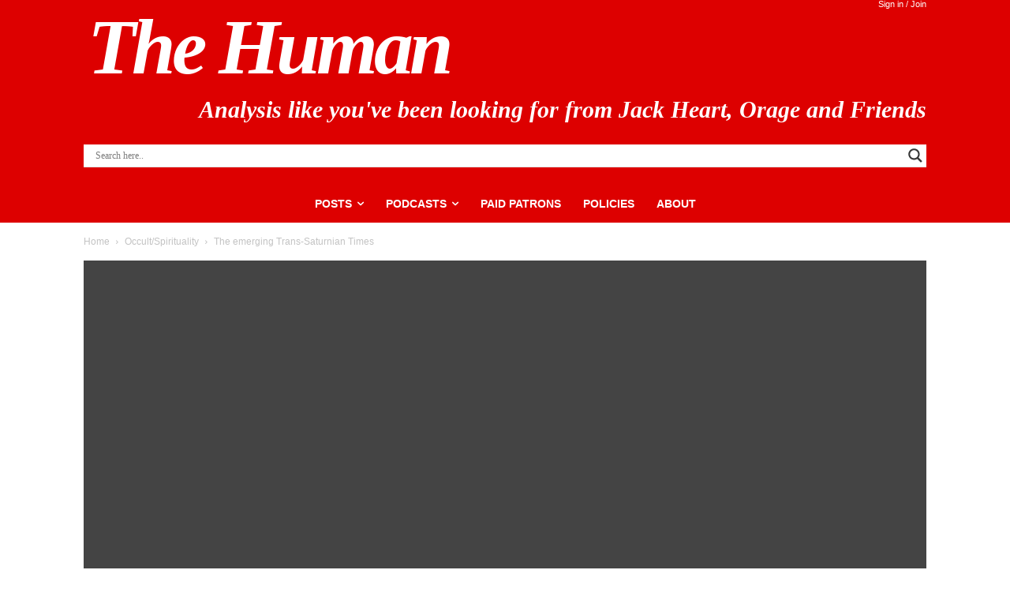

--- FILE ---
content_type: text/html; charset=UTF-8
request_url: https://jackheartblog.org/wp/2022/12/the-emerging-trans-saturnian-times-by/.html
body_size: 67824
content:
<!doctype html >
<!--[if IE 8]><html class="ie8" lang="en"> <![endif]-->
<!--[if IE 9]><html class="ie9" lang="en"> <![endif]-->
<!--[if gt IE 8]><!--><html lang="en-US"> <!--<![endif]--><head><script data-no-optimize="1">var litespeed_docref=sessionStorage.getItem("litespeed_docref");litespeed_docref&&(Object.defineProperty(document,"referrer",{get:function(){return litespeed_docref}}),sessionStorage.removeItem("litespeed_docref"));</script> <title>The emerging Trans-Saturnian Times - The Human: Jack Heart, Orage and Friends</title><meta charset="UTF-8" /><meta name="viewport" content="width=device-width, initial-scale=1.0"><link rel="pingback" href="https://jackheartblog.org/wp/xmlrpc.php" /><meta name='robots' content='index, follow, max-image-preview:large, max-snippet:-1, max-video-preview:-1' /><link rel="icon" type="image/png" href="https://jackheartblog.org/wp/wp-content/uploads/2023/04/Heart_mini.jpg"><link rel="canonical" href="https://jackheartblog.org/wp/2022/12/the-emerging-trans-saturnian-times-by/.html" /><meta property="og:locale" content="en_US" /><meta property="og:type" content="article" /><meta property="og:title" content="The emerging Trans-Saturnian Times - The Human: Jack Heart, Orage and Friends" /><meta property="og:description" content="Many trees and forests were built to live with fire and in many cases, fire is essential for a healthy ecosystem. Giant sequoias, for example, have cones that dry out during surface fires releasing their seeds so they can germinate at the ideal time to grow with less competition. Ponderosa pines have a number of [&hellip;]" /><meta property="og:url" content="https://jackheartblog.org/wp/2022/12/the-emerging-trans-saturnian-times-by/.html" /><meta property="og:site_name" content="The Human: Jack Heart, Orage and Friends" /><meta property="article:publisher" content="https://www.facebook.com/jackheart.org" /><meta property="article:published_time" content="2022-12-08T08:24:00+00:00" /><meta property="article:modified_time" content="2023-07-27T19:13:39+00:00" /><meta property="og:image" content="https://jackheartblog.org/wp/wp-content/uploads/2022/12/Pine.jpg" /><meta property="og:image:width" content="564" /><meta property="og:image:height" content="564" /><meta property="og:image:type" content="image/jpeg" /><meta name="author" content="Seraphim" /><meta name="twitter:card" content="summary_large_image" /><meta name="twitter:label1" content="Written by" /><meta name="twitter:data1" content="Seraphim" /><meta name="twitter:label2" content="Est. reading time" /><meta name="twitter:data2" content="15 minutes" /> <script type="application/ld+json" class="yoast-schema-graph">{"@context":"https://schema.org","@graph":[{"@type":"Article","@id":"https://jackheartblog.org/wp/2022/12/the-emerging-trans-saturnian-times-by/.html#article","isPartOf":{"@id":"https://jackheartblog.org/wp/2022/12/the-emerging-trans-saturnian-times-by/.html"},"author":{"name":"Seraphim","@id":"https://jackheartblog.org/wp/#/schema/person/b3e71c6bf8c06c478c77d7eacfd7e770"},"headline":"The emerging Trans-Saturnian Times","datePublished":"2022-12-08T08:24:00+00:00","dateModified":"2023-07-27T19:13:39+00:00","mainEntityOfPage":{"@id":"https://jackheartblog.org/wp/2022/12/the-emerging-trans-saturnian-times-by/.html"},"wordCount":2976,"commentCount":0,"publisher":{"@id":"https://jackheartblog.org/wp/#organization"},"image":{"@id":"https://jackheartblog.org/wp/2022/12/the-emerging-trans-saturnian-times-by/.html#primaryimage"},"thumbnailUrl":"https://jackheartblog.org/wp/wp-content/uploads/2022/12/Pine.jpg","articleSection":["Occult/Spirituality"],"inLanguage":"en-US","potentialAction":[{"@type":"CommentAction","name":"Comment","target":["https://jackheartblog.org/wp/2022/12/the-emerging-trans-saturnian-times-by/.html#respond"]}]},{"@type":"WebPage","@id":"https://jackheartblog.org/wp/2022/12/the-emerging-trans-saturnian-times-by/.html","url":"https://jackheartblog.org/wp/2022/12/the-emerging-trans-saturnian-times-by/.html","name":"The emerging Trans-Saturnian Times - The Human: Jack Heart, Orage and Friends","isPartOf":{"@id":"https://jackheartblog.org/wp/#website"},"primaryImageOfPage":{"@id":"https://jackheartblog.org/wp/2022/12/the-emerging-trans-saturnian-times-by/.html#primaryimage"},"image":{"@id":"https://jackheartblog.org/wp/2022/12/the-emerging-trans-saturnian-times-by/.html#primaryimage"},"thumbnailUrl":"https://jackheartblog.org/wp/wp-content/uploads/2022/12/Pine.jpg","datePublished":"2022-12-08T08:24:00+00:00","dateModified":"2023-07-27T19:13:39+00:00","breadcrumb":{"@id":"https://jackheartblog.org/wp/2022/12/the-emerging-trans-saturnian-times-by/.html#breadcrumb"},"inLanguage":"en-US","potentialAction":[{"@type":"ReadAction","target":["https://jackheartblog.org/wp/2022/12/the-emerging-trans-saturnian-times-by/.html"]}]},{"@type":"ImageObject","inLanguage":"en-US","@id":"https://jackheartblog.org/wp/2022/12/the-emerging-trans-saturnian-times-by/.html#primaryimage","url":"https://jackheartblog.org/wp/wp-content/uploads/2022/12/Pine.jpg","contentUrl":"https://jackheartblog.org/wp/wp-content/uploads/2022/12/Pine.jpg","width":564,"height":564},{"@type":"BreadcrumbList","@id":"https://jackheartblog.org/wp/2022/12/the-emerging-trans-saturnian-times-by/.html#breadcrumb","itemListElement":[{"@type":"ListItem","position":1,"name":"Home","item":"https://jackheartblog.org/wp/"},{"@type":"ListItem","position":2,"name":"Posts","item":"https://jackheartblog.org/wp/posts"},{"@type":"ListItem","position":3,"name":"The emerging Trans-Saturnian Times"}]},{"@type":"WebSite","@id":"https://jackheartblog.org/wp/#website","url":"https://jackheartblog.org/wp/","name":"The Human: Jack Heart, Orage and Friends","description":"","publisher":{"@id":"https://jackheartblog.org/wp/#organization"},"potentialAction":[{"@type":"SearchAction","target":{"@type":"EntryPoint","urlTemplate":"https://jackheartblog.org/wp/?s={search_term_string}"},"query-input":{"@type":"PropertyValueSpecification","valueRequired":true,"valueName":"search_term_string"}}],"inLanguage":"en-US"},{"@type":"Organization","@id":"https://jackheartblog.org/wp/#organization","name":"Jack Heart Organization","alternateName":"The Human","url":"https://jackheartblog.org/wp/","logo":{"@type":"ImageObject","inLanguage":"en-US","@id":"https://jackheartblog.org/wp/#/schema/logo/image/","url":"https://jackheartblog.org/wp/wp-content/uploads/2022/11/2_Dragon.png","contentUrl":"https://jackheartblog.org/wp/wp-content/uploads/2022/11/2_Dragon.png","width":212,"height":167,"caption":"Jack Heart Organization"},"image":{"@id":"https://jackheartblog.org/wp/#/schema/logo/image/"},"sameAs":["https://www.facebook.com/jackheart.org"]},{"@type":"Person","@id":"https://jackheartblog.org/wp/#/schema/person/b3e71c6bf8c06c478c77d7eacfd7e770","name":"Seraphim","image":{"@type":"ImageObject","inLanguage":"en-US","@id":"https://jackheartblog.org/wp/#/schema/person/image/","url":"https://jackheartblog.org/wp/wp-content/litespeed/avatar/a1d77e84106eb20133583d44586eadf8.jpg?ver=1768351490","contentUrl":"https://jackheartblog.org/wp/wp-content/litespeed/avatar/a1d77e84106eb20133583d44586eadf8.jpg?ver=1768351490","caption":"Seraphim"}}]}</script> <link rel='dns-prefetch' href='//fonts.googleapis.com' /><link rel="alternate" type="application/rss+xml" title="The Human: Jack Heart, Orage and Friends &raquo; Feed" href="https://jackheartblog.org/wp/feed" /><link rel="alternate" type="application/rss+xml" title="The Human: Jack Heart, Orage and Friends &raquo; Comments Feed" href="https://jackheartblog.org/wp/comments/feed" /><link rel="alternate" title="oEmbed (JSON)" type="application/json+oembed" href="https://jackheartblog.org/wp/wp-json/oembed/1.0/embed?url=https%3A%2F%2Fjackheartblog.org%2Fwp%2F2022%2F12%2Fthe-emerging-trans-saturnian-times-by%2F.html" /><link rel="alternate" title="oEmbed (XML)" type="text/xml+oembed" href="https://jackheartblog.org/wp/wp-json/oembed/1.0/embed?url=https%3A%2F%2Fjackheartblog.org%2Fwp%2F2022%2F12%2Fthe-emerging-trans-saturnian-times-by%2F.html&#038;format=xml" />
 <script src="//www.googletagmanager.com/gtag/js?id=G-XB9FFB3QRR"  data-cfasync="false" data-wpfc-render="false" type="text/javascript" async></script> <script data-cfasync="false" data-wpfc-render="false" type="text/javascript">var mi_version = '9.11.1';
				var mi_track_user = true;
				var mi_no_track_reason = '';
								var MonsterInsightsDefaultLocations = {"page_location":"https:\/\/jackheartblog.org\/wp\/2022\/12\/the-emerging-trans-saturnian-times-by\/.html\/"};
								if ( typeof MonsterInsightsPrivacyGuardFilter === 'function' ) {
					var MonsterInsightsLocations = (typeof MonsterInsightsExcludeQuery === 'object') ? MonsterInsightsPrivacyGuardFilter( MonsterInsightsExcludeQuery ) : MonsterInsightsPrivacyGuardFilter( MonsterInsightsDefaultLocations );
				} else {
					var MonsterInsightsLocations = (typeof MonsterInsightsExcludeQuery === 'object') ? MonsterInsightsExcludeQuery : MonsterInsightsDefaultLocations;
				}

								var disableStrs = [
										'ga-disable-G-XB9FFB3QRR',
									];

				/* Function to detect opted out users */
				function __gtagTrackerIsOptedOut() {
					for (var index = 0; index < disableStrs.length; index++) {
						if (document.cookie.indexOf(disableStrs[index] + '=true') > -1) {
							return true;
						}
					}

					return false;
				}

				/* Disable tracking if the opt-out cookie exists. */
				if (__gtagTrackerIsOptedOut()) {
					for (var index = 0; index < disableStrs.length; index++) {
						window[disableStrs[index]] = true;
					}
				}

				/* Opt-out function */
				function __gtagTrackerOptout() {
					for (var index = 0; index < disableStrs.length; index++) {
						document.cookie = disableStrs[index] + '=true; expires=Thu, 31 Dec 2099 23:59:59 UTC; path=/';
						window[disableStrs[index]] = true;
					}
				}

				if ('undefined' === typeof gaOptout) {
					function gaOptout() {
						__gtagTrackerOptout();
					}
				}
								window.dataLayer = window.dataLayer || [];

				window.MonsterInsightsDualTracker = {
					helpers: {},
					trackers: {},
				};
				if (mi_track_user) {
					function __gtagDataLayer() {
						dataLayer.push(arguments);
					}

					function __gtagTracker(type, name, parameters) {
						if (!parameters) {
							parameters = {};
						}

						if (parameters.send_to) {
							__gtagDataLayer.apply(null, arguments);
							return;
						}

						if (type === 'event') {
														parameters.send_to = monsterinsights_frontend.v4_id;
							var hookName = name;
							if (typeof parameters['event_category'] !== 'undefined') {
								hookName = parameters['event_category'] + ':' + name;
							}

							if (typeof MonsterInsightsDualTracker.trackers[hookName] !== 'undefined') {
								MonsterInsightsDualTracker.trackers[hookName](parameters);
							} else {
								__gtagDataLayer('event', name, parameters);
							}
							
						} else {
							__gtagDataLayer.apply(null, arguments);
						}
					}

					__gtagTracker('js', new Date());
					__gtagTracker('set', {
						'developer_id.dZGIzZG': true,
											});
					if ( MonsterInsightsLocations.page_location ) {
						__gtagTracker('set', MonsterInsightsLocations);
					}
										__gtagTracker('config', 'G-XB9FFB3QRR', {"forceSSL":"true","link_attribution":"true"} );
										window.gtag = __gtagTracker;										(function () {
						/* https://developers.google.com/analytics/devguides/collection/analyticsjs/ */
						/* ga and __gaTracker compatibility shim. */
						var noopfn = function () {
							return null;
						};
						var newtracker = function () {
							return new Tracker();
						};
						var Tracker = function () {
							return null;
						};
						var p = Tracker.prototype;
						p.get = noopfn;
						p.set = noopfn;
						p.send = function () {
							var args = Array.prototype.slice.call(arguments);
							args.unshift('send');
							__gaTracker.apply(null, args);
						};
						var __gaTracker = function () {
							var len = arguments.length;
							if (len === 0) {
								return;
							}
							var f = arguments[len - 1];
							if (typeof f !== 'object' || f === null || typeof f.hitCallback !== 'function') {
								if ('send' === arguments[0]) {
									var hitConverted, hitObject = false, action;
									if ('event' === arguments[1]) {
										if ('undefined' !== typeof arguments[3]) {
											hitObject = {
												'eventAction': arguments[3],
												'eventCategory': arguments[2],
												'eventLabel': arguments[4],
												'value': arguments[5] ? arguments[5] : 1,
											}
										}
									}
									if ('pageview' === arguments[1]) {
										if ('undefined' !== typeof arguments[2]) {
											hitObject = {
												'eventAction': 'page_view',
												'page_path': arguments[2],
											}
										}
									}
									if (typeof arguments[2] === 'object') {
										hitObject = arguments[2];
									}
									if (typeof arguments[5] === 'object') {
										Object.assign(hitObject, arguments[5]);
									}
									if ('undefined' !== typeof arguments[1].hitType) {
										hitObject = arguments[1];
										if ('pageview' === hitObject.hitType) {
											hitObject.eventAction = 'page_view';
										}
									}
									if (hitObject) {
										action = 'timing' === arguments[1].hitType ? 'timing_complete' : hitObject.eventAction;
										hitConverted = mapArgs(hitObject);
										__gtagTracker('event', action, hitConverted);
									}
								}
								return;
							}

							function mapArgs(args) {
								var arg, hit = {};
								var gaMap = {
									'eventCategory': 'event_category',
									'eventAction': 'event_action',
									'eventLabel': 'event_label',
									'eventValue': 'event_value',
									'nonInteraction': 'non_interaction',
									'timingCategory': 'event_category',
									'timingVar': 'name',
									'timingValue': 'value',
									'timingLabel': 'event_label',
									'page': 'page_path',
									'location': 'page_location',
									'title': 'page_title',
									'referrer' : 'page_referrer',
								};
								for (arg in args) {
																		if (!(!args.hasOwnProperty(arg) || !gaMap.hasOwnProperty(arg))) {
										hit[gaMap[arg]] = args[arg];
									} else {
										hit[arg] = args[arg];
									}
								}
								return hit;
							}

							try {
								f.hitCallback();
							} catch (ex) {
							}
						};
						__gaTracker.create = newtracker;
						__gaTracker.getByName = newtracker;
						__gaTracker.getAll = function () {
							return [];
						};
						__gaTracker.remove = noopfn;
						__gaTracker.loaded = true;
						window['__gaTracker'] = __gaTracker;
					})();
									} else {
										console.log("");
					(function () {
						function __gtagTracker() {
							return null;
						}

						window['__gtagTracker'] = __gtagTracker;
						window['gtag'] = __gtagTracker;
					})();
									}</script> <style id='wp-img-auto-sizes-contain-inline-css' type='text/css'>img:is([sizes=auto i],[sizes^="auto," i]){contain-intrinsic-size:3000px 1500px}
/*# sourceURL=wp-img-auto-sizes-contain-inline-css */</style><style id="litespeed-ccss">ul{box-sizing:border-box}:root{--wp--preset--font-size--normal:16px;--wp--preset--font-size--huge:42px}:root{--wcm-btn-color:#5c7676;--wcm-btn-hover-color:--wcm-btn-hover-color}:root{--wp--preset--aspect-ratio--square:1;--wp--preset--aspect-ratio--4-3:4/3;--wp--preset--aspect-ratio--3-4:3/4;--wp--preset--aspect-ratio--3-2:3/2;--wp--preset--aspect-ratio--2-3:2/3;--wp--preset--aspect-ratio--16-9:16/9;--wp--preset--aspect-ratio--9-16:9/16;--wp--preset--color--black:#000000;--wp--preset--color--cyan-bluish-gray:#abb8c3;--wp--preset--color--white:#ffffff;--wp--preset--color--pale-pink:#f78da7;--wp--preset--color--vivid-red:#cf2e2e;--wp--preset--color--luminous-vivid-orange:#ff6900;--wp--preset--color--luminous-vivid-amber:#fcb900;--wp--preset--color--light-green-cyan:#7bdcb5;--wp--preset--color--vivid-green-cyan:#00d084;--wp--preset--color--pale-cyan-blue:#8ed1fc;--wp--preset--color--vivid-cyan-blue:#0693e3;--wp--preset--color--vivid-purple:#9b51e0;--wp--preset--gradient--vivid-cyan-blue-to-vivid-purple:linear-gradient(135deg,rgba(6,147,227,1) 0%,rgb(155,81,224) 100%);--wp--preset--gradient--light-green-cyan-to-vivid-green-cyan:linear-gradient(135deg,rgb(122,220,180) 0%,rgb(0,208,130) 100%);--wp--preset--gradient--luminous-vivid-amber-to-luminous-vivid-orange:linear-gradient(135deg,rgba(252,185,0,1) 0%,rgba(255,105,0,1) 100%);--wp--preset--gradient--luminous-vivid-orange-to-vivid-red:linear-gradient(135deg,rgba(255,105,0,1) 0%,rgb(207,46,46) 100%);--wp--preset--gradient--very-light-gray-to-cyan-bluish-gray:linear-gradient(135deg,rgb(238,238,238) 0%,rgb(169,184,195) 100%);--wp--preset--gradient--cool-to-warm-spectrum:linear-gradient(135deg,rgb(74,234,220) 0%,rgb(151,120,209) 20%,rgb(207,42,186) 40%,rgb(238,44,130) 60%,rgb(251,105,98) 80%,rgb(254,248,76) 100%);--wp--preset--gradient--blush-light-purple:linear-gradient(135deg,rgb(255,206,236) 0%,rgb(152,150,240) 100%);--wp--preset--gradient--blush-bordeaux:linear-gradient(135deg,rgb(254,205,165) 0%,rgb(254,45,45) 50%,rgb(107,0,62) 100%);--wp--preset--gradient--luminous-dusk:linear-gradient(135deg,rgb(255,203,112) 0%,rgb(199,81,192) 50%,rgb(65,88,208) 100%);--wp--preset--gradient--pale-ocean:linear-gradient(135deg,rgb(255,245,203) 0%,rgb(182,227,212) 50%,rgb(51,167,181) 100%);--wp--preset--gradient--electric-grass:linear-gradient(135deg,rgb(202,248,128) 0%,rgb(113,206,126) 100%);--wp--preset--gradient--midnight:linear-gradient(135deg,rgb(2,3,129) 0%,rgb(40,116,252) 100%);--wp--preset--font-size--small:11px;--wp--preset--font-size--medium:20px;--wp--preset--font-size--large:32px;--wp--preset--font-size--x-large:42px;--wp--preset--font-size--regular:15px;--wp--preset--font-size--larger:50px;--wp--preset--spacing--20:0.44rem;--wp--preset--spacing--30:0.67rem;--wp--preset--spacing--40:1rem;--wp--preset--spacing--50:1.5rem;--wp--preset--spacing--60:2.25rem;--wp--preset--spacing--70:3.38rem;--wp--preset--spacing--80:5.06rem;--wp--preset--shadow--natural:6px 6px 9px rgba(0, 0, 0, 0.2);--wp--preset--shadow--deep:12px 12px 50px rgba(0, 0, 0, 0.4);--wp--preset--shadow--sharp:6px 6px 0px rgba(0, 0, 0, 0.2);--wp--preset--shadow--outlined:6px 6px 0px -3px rgba(255, 255, 255, 1), 6px 6px rgba(0, 0, 0, 1);--wp--preset--shadow--crisp:6px 6px 0px rgba(0, 0, 0, 1)}:root{--woocommerce:#720eec;--wc-green:#7ad03a;--wc-red:#a00;--wc-orange:#ffba00;--wc-blue:#2ea2cc;--wc-primary:#720eec;--wc-primary-text:#fcfbfe;--wc-secondary:#e9e6ed;--wc-secondary-text:#515151;--wc-highlight:#958e09;--wc-highligh-text:white;--wc-content-bg:#fff;--wc-subtext:#767676;--wc-form-border-color:rgba(32, 7, 7, 0.8);--wc-form-border-radius:4px;--wc-form-border-width:1px}@media only screen and (max-width:768px){:root{--woocommerce:#720eec;--wc-green:#7ad03a;--wc-red:#a00;--wc-orange:#ffba00;--wc-blue:#2ea2cc;--wc-primary:#720eec;--wc-primary-text:#fcfbfe;--wc-secondary:#e9e6ed;--wc-secondary-text:#515151;--wc-highlight:#958e09;--wc-highligh-text:white;--wc-content-bg:#fff;--wc-subtext:#767676;--wc-form-border-color:rgba(32, 7, 7, 0.8);--wc-form-border-radius:4px;--wc-form-border-width:1px}}:root{--woocommerce:#720eec;--wc-green:#7ad03a;--wc-red:#a00;--wc-orange:#ffba00;--wc-blue:#2ea2cc;--wc-primary:#720eec;--wc-primary-text:#fcfbfe;--wc-secondary:#e9e6ed;--wc-secondary-text:#515151;--wc-highlight:#958e09;--wc-highligh-text:white;--wc-content-bg:#fff;--wc-subtext:#767676;--wc-form-border-color:rgba(32, 7, 7, 0.8);--wc-form-border-radius:4px;--wc-form-border-width:1px}.tdm-descr{font-family:var(--td_default_google_font_1,'Open Sans','Open Sans Regular',sans-serif);font-size:16px;line-height:28px;color:#666;margin-bottom:30px}@media (max-width:1018px){.tdm-descr{font-size:15px;line-height:24px}}@media (min-width:768px) and (max-width:1018px){.tdm-descr{margin-bottom:25px}}@media (max-width:767px){.tdm-descr{margin-bottom:20px}}.hiddend{display:none!important}div.asl_w,div.asl_w *,div.asl_r,div.asl_r *,div.asl_s,div.asl_s *{-webkit-box-sizing:content-box;-moz-box-sizing:content-box;-ms-box-sizing:content-box;-o-box-sizing:content-box;box-sizing:content-box;padding:0;margin:0;border:0;border-radius:0;text-transform:none;text-shadow:none;box-shadow:none;text-decoration:none;text-align:left;letter-spacing:normal}div.asl_r,div.asl_r *{-webkit-touch-callout:none}div.asl_r{box-sizing:border-box;margin:12px 0 0 0}div.asl_m .proinput input::-ms-clear{display:none!important;width:0!important;height:0!important}div.asl_m .proinput input::-ms-reveal{display:none!important;width:0!important;height:0!important}div.asl_m input[type="search"]::-webkit-search-decoration,div.asl_m input[type="search"]::-webkit-search-cancel-button,div.asl_m input[type="search"]::-webkit-search-results-button,div.asl_m input[type="search"]::-webkit-search-results-decoration{display:none}div.asl_m input[type="search"]{appearance:auto!important;-webkit-appearance:none!important}.hiddend{display:none}div.asl_m{width:100%;height:auto;border-radius:0;background:#fff0;overflow:hidden;position:relative;z-index:200}div.asl_m .probox{width:auto;border-radius:5px;background:#fff;overflow:hidden;border:1px solid #fff;box-shadow:1px 0 3px #ccc inset;display:-webkit-flex;display:flex;-webkit-flex-direction:row;flex-direction:row}div.asl_m .probox .proinput{width:1px;height:100%;margin:0 0 0 10px;padding:0 5px;float:left;box-shadow:none;position:relative;flex:1 1 auto;-webkit-flex:1 1 auto;order:5;-webkit-order:5}div.asl_m .probox .proinput form{height:100%;margin:0!important;padding:0!important;display:block!important;max-width:unset!important}div.asl_m .probox .proinput input:before,div.asl_m .probox .proinput input:after,div.asl_m .probox .proinput form:before,div.asl_m .probox .proinput form:after{display:none}div.asl_m .probox .proinput input{height:28px;border:0;background:#fff0;width:100%;box-shadow:none;margin:-1px;padding:0;left:0;line-height:normal!important;display:block;min-height:unset;max-height:unset}div.asl_m .probox .proinput input::-webkit-input-placeholder{opacity:.85}div.asl_m .probox .proinput input::-moz-placeholder{opacity:.85}div.asl_m .probox .proinput input:-ms-input-placeholder{opacity:.85}div.asl_m .probox .proinput input:-moz-placeholder{opacity:.85}div.asl_m .proinput input.orig{padding:0!important;margin:0!important;background:transparent!important;border:none!important;background-color:transparent!important;box-shadow:none!important;z-index:10;position:relative}div.asl_m .proinput input.autocomplete{padding:0!important;margin:0;background:transparent!important;border:none!important;background-color:transparent!important;box-shadow:none!important;opacity:.2}div.asl_m .probox .proinput input.autocomplete{border:0;background:#fff0;width:100%;box-shadow:none;margin:0;margin-top:-28px!important;padding:0;left:0;position:relative;z-index:9}div.asl_m .probox .proloading,div.asl_m .probox .proclose,div.asl_m .probox .promagnifier,div.asl_m .probox .prosettings{width:20px;height:20px;background:none;background-size:20px 20px;float:right;box-shadow:none;margin:0;padding:0;text-align:center;flex:0 0 auto;-webkit-flex:0 0 auto;z-index:100}div.asl_m .probox .promagnifier{order:10;-webkit-order:10}div.asl_m .probox .prosettings{order:1;-webkit-order:1}div.asl_m .probox .proloading,div.asl_m .probox .proclose{background-position:center center;display:none;background-size:auto;background-repeat:no-repeat;background-color:#fff0;order:6;-webkit-order:6}div.asl_m .probox .proclose{position:relative}div.asl_m .probox .promagnifier .innericon,div.asl_m .probox .prosettings .innericon{background-size:20px 20px;background-position:center center;background-repeat:no-repeat;background-color:#fff0;width:100%;height:100%;text-align:center;overflow:hidden;line-height:initial;display:block}div.asl_m .probox .promagnifier .innericon svg,div.asl_m .probox .prosettings .innericon svg{height:100%;width:22px;vertical-align:baseline;display:inline-block}div.asl_m .probox .proloading{padding:2px;box-sizing:border-box}div.asl_m .probox div.asl_loader,div.asl_m .probox div.asl_loader *{box-sizing:border-box!important;margin:0;padding:0;box-shadow:none}div.asl_m .probox div.asl_loader{box-sizing:border-box;display:flex;flex:0 1 auto;flex-direction:column;flex-grow:0;flex-shrink:0;flex-basis:28px;max-width:100%;max-height:100%;width:100%;height:100%;align-items:center;justify-content:center}div.asl_m .probox div.asl_loader-inner{width:100%;margin:0 auto;text-align:center;height:100%}@-webkit-keyframes rotate-simple{0%{-webkit-transform:rotate(0deg);transform:rotate(0deg)}50%{-webkit-transform:rotate(180deg);transform:rotate(180deg)}100%{-webkit-transform:rotate(360deg);transform:rotate(360deg)}}@keyframes rotate-simple{0%{-webkit-transform:rotate(0deg);transform:rotate(0deg)}50%{-webkit-transform:rotate(180deg);transform:rotate(180deg)}100%{-webkit-transform:rotate(360deg);transform:rotate(360deg)}}div.asl_m .probox div.asl_simple-circle{margin:0;height:100%;width:100%;animation:rotate-simple .8s infinite linear;-webkit-animation:rotate-simple .8s infinite linear;border:4px solid #fff;border-right-color:transparent!important;border-radius:50%;box-sizing:border-box}div.asl_m .probox .proclose svg{background:#333;border-radius:50%;position:absolute;top:50%;width:20px;height:20px;margin-top:-10px;left:50%;margin-left:-10px;fill:#fefefe;padding:4px;box-sizing:border-box;box-shadow:0 0 0 2px rgb(255 255 255/.9)}div.asl_r *{text-decoration:none;text-shadow:none}div.asl_r .results{overflow:hidden;width:auto;height:0;margin:0;padding:0}div.asl_r p.showmore{text-align:center;padding:0;margin:0;font-weight:400;font-family:Open Sans;color:#055e94;font-size:12px;line-height:30px;text-shadow:0 0 0#fff0;background-color:#fff;margin-top:3px}div.asl_r p.showmore span{font-weight:400;font-family:Open Sans;color:#055e94;font-size:12px;line-height:30px;text-shadow:0 0 0#fff0;display:block;text-align:center}div.asl_r .resdrg{height:auto}div.asl_s.searchsettings{width:200px;height:auto;position:absolute;display:none;z-index:1101;border-radius:0 0 3px 3px;visibility:hidden;padding:0}div.asl_s.searchsettings form{display:flex;flex-wrap:wrap;margin:0 0 12px 0!important;padding:0!important}div.asl_s.searchsettings .asl_option_inner{margin:2px 10px 0 10px;*padding-bottom:10px}div.asl_s.searchsettings .asl_option_label{font-size:14px;line-height:20px!important;margin:0;width:150px;text-shadow:none;padding:0;min-height:20px;border:none;background:#fff0;float:none}div.asl_s.searchsettings .asl_option_inner input[type=checkbox]{display:none!important}div.asl_s.searchsettings .asl_option{display:flex;flex-direction:row;-webkit-flex-direction:row;align-items:flex-start;margin:0 0 10px 0}div.asl_s.searchsettings .asl_option:last-child{margin-bottom:0}div.asl_s.searchsettings .asl_option_inner{width:17px;height:17px;position:relative;flex-grow:0;-webkit-flex-grow:0;flex-shrink:0;-webkit-flex-shrink:0}div.asl_s.searchsettings .asl_option_inner .asl_option_checkbox{position:absolute;width:17px;height:17px;top:0;padding:0;border-radius:2px;-webkit-box-shadow:inset 0 1px 1px rgb(0 0 0/.5),0 1px 0 rgb(255 255 255/.2);-moz-box-shadow:inset 0 1px 1px rgb(0 0 0/.5),0 1px 0 rgb(255 255 255/.2);box-shadow:inset 0 1px 1px rgb(0 0 0/.5),0 1px 0 rgb(255 255 255/.2);overflow:hidden;font-size:0!important;color:#fff0}div.asl_r.vertical .results,div.asl_s.searchsettings .asl_sett_scroll{scrollbar-width:thin;scrollbar-color:rgb(0 0 0/.5) #fff0}div.asl_r.vertical .results::-webkit-scrollbar{width:10px}div.asl_s.searchsettings .asl_sett_scroll::-webkit-scrollbar{width:6px}div.asl_s.searchsettings .asl_sett_scroll::-webkit-scrollbar-track{background:#fff0;box-shadow:inset 0 0 12px 12px #fff0;border:none}div.asl_r.vertical .results::-webkit-scrollbar-track{background:#fff;box-shadow:inset 0 0 12px 12px #fff0;border:solid 2px #fff0}div.asl_r.vertical .results::-webkit-scrollbar-thumb,div.asl_s.searchsettings .asl_sett_scroll::-webkit-scrollbar-thumb{background:#fff0;box-shadow:inset 0 0 12px 12px #fff0;border:solid 2px #fff0;border-radius:12px}div.asl_s.searchsettings .asl_sett_scroll::-webkit-scrollbar-thumb{border:none}@media (hover:none),(max-width:500px){div.asl_r.vertical .results::-webkit-scrollbar-thumb,div.asl_s.searchsettings .asl_sett_scroll::-webkit-scrollbar-thumb{box-shadow:inset 0 0 12px 12px rgb(0 0 0/.5)}}div.asl_s.searchsettings .asl_option_inner .asl_option_checkbox:after{opacity:0;font-family:"aslsicons2";content:"";font-weight:normal!important;background:#fff0;border:none!important;box-sizing:content-box;color:#fff;height:100%;width:100%;padding:0!important;margin:1px 0 0 0!important;line-height:17px;text-align:center;text-decoration:none;text-shadow:none;display:block;font-size:11px!important;position:absolute;top:0;left:0;z-index:1}div.asl_s.searchsettings .asl_option_inner input[type=checkbox]:checked+.asl_option_checkbox:after{opacity:1}div.asl_s.searchsettings fieldset{position:relative;float:left}div.asl_s.searchsettings fieldset{background:#fff0;font-size:.9em;margin:12px 0 0!important;padding:0;width:192px}div.asl_s.searchsettings fieldset .asl_option_label{width:130px;display:block}div.asl_s.searchsettings form fieldset legend{padding:5px 0 8px 10px}#asl_hidden_data{display:none!important}div.asl_w{width:100%;height:auto;border-radius:5px;background-color:#fff;overflow:hidden;border:0 solid #b5b5b5;border-radius:0 0 0 0;box-shadow:0 1px 0 0#e4e4e4}#ajaxsearchlite1 .probox,div.asl_w .probox{margin:0;height:28px;background-color:#fff;border:0 none #fff;border-radius:0 0 0 0;box-shadow:0 0 0 0#b5b5b5 inset}#ajaxsearchlite1 .probox .proinput,div.asl_w .probox .proinput{font-weight:400;font-family:Open Sans;color:#000!important;font-size:12px;line-height:normal!important;text-shadow:0 0 0#fff0}#ajaxsearchlite1 .probox .proinput input,div.asl_w .probox .proinput input{font-weight:400;font-family:Open Sans;color:#000!important;font-size:12px;line-height:normal!important;text-shadow:0 0 0#fff0;border:0;box-shadow:none}div.asl_w .probox .proinput input::-webkit-input-placeholder{font-weight:400;font-family:Open Sans;color:rgb(0 0 0/.6)!important;text-shadow:0 0 0#fff0}div.asl_w .probox .proinput input::-moz-placeholder{font-weight:400;font-family:Open Sans;color:rgb(0 0 0/.6)!important;text-shadow:0 0 0#fff0}div.asl_w .probox .proinput input:-ms-input-placeholder{font-weight:400;font-family:Open Sans;color:rgb(0 0 0/.6)!important;text-shadow:0 0 0#fff0}div.asl_w .probox .proinput input:-moz-placeholder{font-weight:400;font-family:Open Sans;color:rgb(0 0 0/.6)!important;text-shadow:0 0 0#fff0}div.asl_w .probox .proinput input.autocomplete{font-weight:400;font-family:Open Sans;color:#000;font-size:12px;line-height:15px;text-shadow:0 0 0#fff0}div.asl_w .probox .proloading,div.asl_w .probox .proclose,div.asl_w .probox .promagnifier,div.asl_w .probox .prosettings{width:28px;height:28px}div.asl_w .probox .promagnifier .innericon svg{fill:#363636}div.asl_w .probox div.asl_simple-circle{border:4px solid #000}div.asl_w .probox .prosettings .innericon svg{fill:#363636}div.asl_w .probox .promagnifier{width:28px;height:28px;background-image:-o-linear-gradient(180deg,#fff0,#fff0);background-image:-ms-linear-gradient(180deg,#fff0,#fff0);background-image:-webkit-linear-gradient(180deg,#fff0,#fff0);background-image:linear-gradient(180deg,#fff0,#fff0);background-position:center center;background-repeat:no-repeat;border:0 solid #fff;border-radius:0 0 0 0;box-shadow:-1px 1px 0 0 rgb(255 255 255/.64) inset;background-size:100% 100%;background-position:center center;background-repeat:no-repeat}div.asl_w .probox div.prosettings{width:28px;height:28px;background-image:-o-linear-gradient(175deg,#fff0,#fff0);background-image:-ms-linear-gradient(175deg,#fff0,#fff0);background-image:-webkit-linear-gradient(175deg,#fff0,#fff0);background-image:linear-gradient(175deg,#fff0,#fff0);background-position:center center;background-repeat:no-repeat;float:right;border:0 solid #fff;border-radius:0 0 0 0;box-shadow:0 1px 0 0 rgb(255 255 255/.64) inset;background-size:100% 100%;order:7;-webkit-order:7}div.asl_r{position:absolute;z-index:1100}div.asl_r.vertical{padding:4px;background:#fff;border-radius:3px;border:0 solid #b5b5b5;border-radius:0 0 0 0;box-shadow:0 0 3px -1px rgb(0 0 0/.3);visibility:hidden;display:none}div.asl_r p.showmore span{border:1px solid #eaeaea}div.asl_s.searchsettings{background:#fff;box-shadow:0 0 0 1px #b5b5b5 inset}div.asl_s.searchsettings .asl_option_label{font-weight:700;font-family:Open Sans;color:#2b2b2b;font-size:12px;line-height:15px;text-shadow:0 0 0#fff0}div.asl_s.searchsettings .asl_option_inner .asl_option_checkbox{background-image:linear-gradient(180deg,#222,#36373a);background-image:-webkit-linear-gradient(180deg,#222,#36373a);background-image:-moz-linear-gradient(180deg,#222,#36373a);background-image:-o-linear-gradient(180deg,#222,#36373a);background-image:-ms-linear-gradient(180deg,#222,#36373a)}div.asl_s.searchsettings fieldset legend{padding:5px 0 0 10px;margin:0;font-weight:400;font-family:Open Sans;color:#474747;font-size:13px;line-height:15px;text-shadow:0 0 0#fff0}:root{--td_theme_color:#4db2ec;--td_grid_border_color:#ededed;--td_black:#222;--td_text_color:#111;--td_default_google_font_1:'Open Sans', 'Open Sans Regular', sans-serif;--td_default_google_font_2:'Roboto', sans-serif}html{font-family:sans-serif;-ms-text-size-adjust:100%;-webkit-text-size-adjust:100%}body{margin:0}article{display:block}a{background-color:#fff0}img{border:0}svg:not(:root){overflow:hidden}button,input{color:inherit;font:inherit;margin:0}button{overflow:visible}button{text-transform:none}button,html input[type="button"],input[type="submit"]{-webkit-appearance:button}button::-moz-focus-inner,input::-moz-focus-inner{border:0;padding:0}input{line-height:normal}input[type="checkbox"]{box-sizing:border-box;padding:0}input[type="search"]{-webkit-appearance:textfield;-moz-box-sizing:content-box;-webkit-box-sizing:content-box;box-sizing:content-box}input[type="search"]::-webkit-search-cancel-button,input[type="search"]::-webkit-search-decoration{-webkit-appearance:none}fieldset{border:1px solid silver;margin:0 2px;padding:.35em .625em .75em}legend{border:0;padding:0}*{-webkit-box-sizing:border-box;-moz-box-sizing:border-box;box-sizing:border-box}*:before,*:after{-webkit-box-sizing:border-box;-moz-box-sizing:border-box;box-sizing:border-box}img{max-width:100%;height:auto}.td-container,.tdc-row{width:1068px;margin-right:auto;margin-left:auto}.td-container:before,.tdc-row:before,.td-container:after,.tdc-row:after{display:table;content:"";line-height:0}.td-container:after,.tdc-row:after{clear:both}@media (max-width:767px){.td-pb-row>.td-element-style{width:100vw!important;left:50%!important;transform:translateX(-50%)!important}}.td-pb-row{*zoom:1;margin-right:-24px;margin-left:-24px;position:relative}.td-pb-row:before,.td-pb-row:after{display:table;content:""}.td-pb-row:after{clear:both}.td-pb-row [class*="td-pb-span"]{display:block;min-height:1px;float:left;padding-right:24px;padding-left:24px;position:relative}@media (min-width:1019px) and (max-width:1140px){.td-pb-row [class*="td-pb-span"]{padding-right:20px;padding-left:20px}}@media (min-width:768px) and (max-width:1018px){.td-pb-row [class*="td-pb-span"]{padding-right:14px;padding-left:14px}}@media (max-width:767px){.td-pb-row [class*="td-pb-span"]{padding-right:0;padding-left:0;float:none;width:100%}}.td-pb-span3{width:25%}.td-pb-span9{width:75%}.td-pb-span12{width:100%}.wpb_row{margin-bottom:0}@media (min-width:1019px) and (max-width:1140px){.td-container,.tdc-row{width:980px}.td-pb-row{margin-right:-20px;margin-left:-20px}}@media (min-width:768px) and (max-width:1018px){.td-container,.tdc-row{width:740px}.td-pb-row{margin-right:-14px;margin-left:-14px}}@media (max-width:767px){.td-container,.tdc-row{width:100%;padding-left:20px;padding-right:20px}.td-pb-row{width:100%;margin-left:0;margin-right:0}}@media (min-width:768px){.td-drop-down-search .td-search-form{margin:20px}}#td-outer-wrap{overflow:hidden}@media (max-width:767px){#td-outer-wrap{margin:auto;width:100%;-webkit-transform-origin:50% 200px 0;transform-origin:50% 200px 0}}.td-menu-background{background-repeat:var(--td_mobile_background_repeat,no-repeat);background-size:var(--td_mobile_background_size,cover);background-position:var(--td_mobile_background_size,center top);position:fixed;top:0;display:block;width:100%;height:113%;z-index:9999;visibility:hidden;transform:translate3d(-100%,0,0);-webkit-transform:translate3d(-100%,0,0)}.td-menu-background:before{content:"";width:100%;height:100%;position:absolute;top:0;left:0;opacity:.98;background:#313b45;background:-webkit-gradient(left top,left bottom,color-stop(0%,var(--td_mobile_gradient_one_mob,#313b45)),color-stop(100%,var(--td_mobile_gradient_two_mob,#3393b8)));background:linear-gradient(to bottom,var(--td_mobile_gradient_one_mob,#313b45) 0%,var(--td_mobile_gradient_two_mob,#3393b8) 100%)}#td-mobile-nav{padding:0;position:fixed;width:100%;height:calc(100% + 1px);top:0;z-index:9999;visibility:hidden;transform:translate3d(-99%,0,0);-webkit-transform:translate3d(-99%,0,0);left:-1%;font-family:-apple-system,".SFNSText-Regular","San Francisco","Roboto","Segoe UI","Helvetica Neue","Lucida Grande",sans-serif}#td-mobile-nav .td_display_err{text-align:center;color:var(--td_mobile_text_color,#ffffff);border:none;-webkit-box-shadow:0 0 8px rgb(0 0 0/.16);box-shadow:0 0 8px rgb(0 0 0/.16);margin:-9px -30px 24px;font-size:14px;border-radius:0;padding:12px;position:relative;background-color:rgb(255 255 255/.06);display:none}#td-mobile-nav input:invalid{box-shadow:none!important}#td-mobile-nav{height:1px;overflow:hidden}#td-mobile-nav .td-menu-socials{padding:0 65px 0 20px;overflow:hidden;height:60px}#td-mobile-nav .td-social-icon-wrap{margin:20px 5px 0 0;display:inline-block}#td-mobile-nav .td-social-icon-wrap i{border:none;background-color:#fff0;font-size:14px;width:40px;height:40px;line-height:38px;color:var(--td_mobile_text_color,#ffffff);vertical-align:middle}#td-mobile-nav .td-social-icon-wrap .td-icon-instagram{font-size:16px}.td-mobile-close{position:absolute;right:1px;top:0;z-index:1000}.td-mobile-close .td-icon-close-mobile{height:70px;width:70px;line-height:70px;font-size:21px;color:var(--td_mobile_text_color,#ffffff);top:4px;position:relative}.td-mobile-content{padding:20px 20px 0}.td-mobile-container{padding-bottom:20px;position:relative}.td-mobile-content ul{list-style:none;margin:0;padding:0}.td-mobile-content li{float:none;margin-left:0;-webkit-touch-callout:none}.td-mobile-content li a{display:block;line-height:21px;font-size:21px;color:var(--td_mobile_text_color,#ffffff);margin-left:0;padding:12px 30px 12px 12px;font-weight:700}.td-mobile-content .td-icon-menu-right{display:none;position:absolute;top:10px;right:-4px;z-index:1000;font-size:14px;padding:6px 12px;float:right;color:var(--td_mobile_text_color,#ffffff);-webkit-transform-origin:50% 48%0;transform-origin:50% 48%0;transform:rotate(-90deg);-webkit-transform:rotate(-90deg)}.td-mobile-content .td-icon-menu-right:before{content:""}.td-mobile-content .sub-menu{max-height:0;overflow:hidden;opacity:0}.td-mobile-content .sub-menu a{padding:9px 26px 9px 36px!important;line-height:19px;font-size:16px;font-weight:400}.td-mobile-content .menu-item-has-children a{width:100%;z-index:1}.td-mobile-container{opacity:1}#td-mobile-nav .td-login-animation{opacity:0;position:absolute;top:0;width:100%}#td-mobile-nav .td-login-animation .td-login-inputs{height:76px}.td-search-wrap-mob{padding:0;position:absolute;width:100%;height:auto;top:0;text-align:center;z-index:9999;visibility:hidden;color:var(--td_mobile_text_color,#ffffff);font-family:-apple-system,".SFNSText-Regular","San Francisco","Roboto","Segoe UI","Helvetica Neue","Lucida Grande",sans-serif}.td-search-wrap-mob .td-drop-down-search{opacity:0;visibility:hidden;-webkit-backface-visibility:hidden;position:relative}.td-search-wrap-mob #td-header-search-mob{color:var(--td_mobile_text_color,#ffffff);font-weight:700;font-size:26px;height:40px;line-height:36px;border:0;background:#fff0;outline:0;margin:8px 0;padding:0;text-align:center}.td-search-wrap-mob .td-search-input{margin:0 5%;position:relative}.td-search-wrap-mob .td-search-input span{opacity:.8;font-size:12px}.td-search-wrap-mob .td-search-input:before,.td-search-wrap-mob .td-search-input:after{content:"";position:absolute;display:block;width:100%;height:1px;background-color:var(--td_mobile_text_color,#ffffff);bottom:0;left:0;opacity:.2}.td-search-wrap-mob .td-search-input:after{opacity:.8;transform:scaleX(0);-webkit-transform:scaleX(0)}.td-search-wrap-mob .td-search-form{margin-bottom:30px}.td-search-background{background-repeat:no-repeat;background-size:cover;background-position:center top;position:fixed;top:0;display:block;width:100%;height:113%;z-index:9999;transform:translate3d(100%,0,0);-webkit-transform:translate3d(100%,0,0);visibility:hidden}.td-search-background:before{content:"";width:100%;height:100%;position:absolute;top:0;left:0;opacity:.98;background:#313b45;background:-webkit-gradient(left top,left bottom,color-stop(0%,var(--td_mobile_gradient_one_mob,#313b45)),color-stop(100%,var(--td_mobile_gradient_two_mob,#3393b8)));background:linear-gradient(to bottom,var(--td_mobile_gradient_one_mob,#313b45) 0%,var(--td_mobile_gradient_two_mob,#3393b8) 100%)}.td-search-close{text-align:right;z-index:1000}.td-search-close .td-icon-close-mobile{height:70px;width:70px;line-height:70px;font-size:21px;color:var(--td_mobile_text_color,#ffffff);position:relative;top:4px;right:0}#td-mobile-nav label{position:absolute;top:26px;left:10px;font-size:17px;color:var(--td_mobile_text_color,#ffffff);opacity:.6}.td-login-inputs{position:relative}body{font-family:Verdana,BlinkMacSystemFont,-apple-system,"Segoe UI",Roboto,Oxygen,Ubuntu,Cantarell,"Open Sans","Helvetica Neue",sans-serif;font-size:14px;line-height:21px}p{margin-top:0;margin-bottom:21px}a{color:var(--td_theme_color,#4db2ec);text-decoration:none}ul{padding:0}ul li{line-height:24px;margin-left:21px}input[type=submit]{font-family:var(--td_default_google_font_2,'Roboto',sans-serif);font-size:13px;background-color:var(--td_black,#222222);border-radius:0;color:#fff;border:none;padding:8px 15px;font-weight:500}input[type=text]{font-size:12px;line-height:21px;color:#444;border:1px solid #e1e1e1;width:100%;max-width:100%;height:34px;padding:3px 9px}@media (max-width:767px){input[type=text]{font-size:16px}}input[type=password]{width:100%;position:relative;top:0;display:inline-table;vertical-align:middle;font-size:12px;line-height:21px;color:#444;border:1px solid #ccc;max-width:100%;height:34px;padding:3px 9px;margin-bottom:10px}@media (max-width:767px){input[type=password]{font-size:16px}}.td-crumb-container{min-height:35px;margin-bottom:9px;padding-top:21px}@media (min-width:768px) and (max-width:1018px){.td-crumb-container{padding-top:16px}}@media (max-width:767px){.td-crumb-container{padding-top:11px}}@media (max-width:767px){.single-post .td-bred-no-url-last{display:none}}.entry-crumbs{font-family:var(--td_default_google_font_1,'Open Sans','Open Sans Regular',sans-serif);font-size:12px;color:#c3c3c3;line-height:18px;padding-top:1px;padding-bottom:2px}.entry-crumbs a{color:#c3c3c3}.entry-crumbs .td-bread-sep{font-size:8px;margin:0 5px}.post{background-color:var(--td_container_transparent,#ffffff)}.td-next-prev-separator{display:none}.td-author-name{font-family:var(--td_default_google_font_1,'Open Sans','Open Sans Regular',sans-serif);font-size:15px;line-height:21px;font-weight:700;margin:7px 0 8px 0}.td-author-name a{color:#222}.td-post-featured-image{position:relative}.td-post-featured-image img{display:block;margin-bottom:26px;width:100%}[class^="td-icon-"]:before,[class*=" td-icon-"]:before{font-family:"newspaper";speak:none;font-style:normal;font-weight:400;font-variant:normal;text-transform:none;line-height:1;text-align:center;-webkit-font-smoothing:antialiased;-moz-osx-font-smoothing:grayscale}[class*="td-icon-"]{line-height:1;text-align:center;display:inline-block}.td-icon-down:before{content:""}.td-icon-right:before{content:""}.td-icon-right-arrow:before{content:""}.td-icon-menu-up:before{content:""}.td-icon-menu-right:before{content:""}.td-icon-facebook:before{content:""}.td-icon-instagram:before{content:""}.td-icon-twitter:before{content:""}.td-icon-youtube:before{content:""}.td-icon-read-down:before{content:""}.td-icon-close-mobile:before{content:""}.td-icon-modal-back:before{content:""}@media (max-width:767px){.td-header-desktop-wrap{display:none}}@media (min-width:767px){.td-header-mobile-wrap{display:none}}:root{--td_theme_color:#4db2ec;--td_grid_border_color:#ededed;--td_black:#222;--td_text_color:#111;--td_default_google_font_1:'Open Sans', 'Open Sans Regular', sans-serif;--td_default_google_font_2:'Roboto', sans-serif}.tdc_zone{margin:0}.td-header-template-wrap{z-index:100}.td-header-desktop-wrap{width:100%}#td-mobile-nav .td-menu-login-section{list-style:none;position:relative;margin-top:20px}#td-mobile-nav .td-menu-login-section a{color:var(--td_mobile_text_color,#ffffff)}#td-mobile-nav .td-guest-wrap{height:40px;text-align:center}#td-mobile-nav .td-guest-wrap .td-menu-login{display:inline-block;font-size:20px;font-weight:700;color:#fff;vertical-align:middle}#td-mobile-nav .td-guest-wrap .td-menu-login span{background-color:var(--td_mobile_text_color,#ffffff);width:1px;height:20px;display:inline-block;margin:0 13px;line-height:20px;position:relative;top:3px;opacity:.3}#td-mobile-nav .td-register-section{position:absolute;top:0;color:var(--td_mobile_text_color,#ffffff);width:100%;z-index:-1}#td-mobile-nav .td-register-section a{color:var(--td_mobile_text_color,#ffffff)}#td-mobile-nav .td-register-section .td-icon-read-down{font-size:23px;transform:rotate(90deg);-webkit-transform:rotate(90deg);line-height:74px;width:74px}#td-mobile-nav .td-register-section .td-login-input{color:var(--td_mobile_text_color,#ffffff);font-weight:400;font-size:17px;height:40px;line-height:40px;border:0;background:#fff0;outline:0;margin:18px 0;position:relative;border-bottom:1px solid var(--td_mobile_text_color,rgb(255 255 255 / .2));border-radius:0;box-shadow:none}#td-mobile-nav .td-register-section .td-login-form-wrap{padding:0 30px}#td-mobile-nav .td-register-section .td-login-button{display:block;text-align:center;width:100%;text-transform:uppercase;line-height:50px;color:var(--td_mobile_button_color_mob,#000000);border:none;-webkit-box-shadow:0 0 8px rgb(0 0 0/.36);box-shadow:0 0 8px rgb(0 0 0/.36);margin:17px 0 15px;font-size:17px;border-radius:0;background-color:var(--td_mobile_button_background_mob,#ffffff);opacity:.8;text-shadow:none}#td-mobile-nav .td-register-section .td-login-info-text{text-align:center;margin-bottom:20px}#td-mobile-nav .td-register-section .td-login-register-link a{width:100%;display:block;padding:13px;margin-top:24px;font-size:13px;text-transform:uppercase;color:#fff;position:relative;text-align:center}#td-mobile-nav .td-register-section .td-login-register-link a:before{content:"";width:100%;height:100%;position:absolute;top:0;left:0;border:1px solid #fff;opacity:0}#td-mobile-nav .td-login-title{position:absolute;top:0;padding:0 50px;text-align:center;line-height:74px;text-transform:uppercase;width:100%;font-size:17px;height:74px;overflow:hidden;z-index:-1}#td-mobile-nav .td-login-panel-title{text-align:center;font-size:16px;padding:30px 10px}#td-mobile-nav .td-login-panel-title span{display:inline-block;font-size:28px;font-weight:700;width:100%;margin-bottom:10px}.td_block_wrap{margin-bottom:48px;position:relative;clear:both}@media (max-width:767px){.td_block_wrap{margin-bottom:32px}}.td-fix-index{transform:translateZ(0);-webkit-transform:translateZ(0)}.td-image-gradient:before{bottom:0;content:"";display:block;height:50%;width:100%;position:absolute;z-index:1;background:-webkit-gradient(linear,left top,left bottom,color-stop(0%,#fff0),color-stop(100%,rgb(0 0 0/.8)));background:linear-gradient(to bottom,#fff0 0%,rgb(0 0 0/.8) 100%)}@media (max-width:1018px){.td-image-gradient:before{height:100%}}.mfp-hide{display:none!important}button::-moz-focus-inner{padding:0;border:0}.white-popup-block{position:relative;margin:0 auto;max-width:500px;min-height:500px;font-family:var(--td_default_google_font_1,'Open Sans','Open Sans Regular',sans-serif);text-align:center;color:#fff;vertical-align:top;-webkit-box-shadow:0 0 20px 0 rgb(0 0 0/.2);box-shadow:0 0 20px 0 rgb(0 0 0/.2);padding:0 0 24px;overflow:hidden}.white-popup-block:after{content:"";width:100%;height:100%;position:absolute;top:0;left:0;display:block;background:var(--td_login_gradient_one,rgb(0 69 130 / .8));background:-webkit-gradient(left bottom,right top,color-stop(0%,var(--td_login_gradient_one,rgb(0 69 130 / .8))),color-stop(100%,var(--td_login_gradient_two,rgb(38 134 146 / .8))));background:linear-gradient(45deg,var(--td_login_gradient_one,rgb(0 69 130 / .8)) 0%,var(--td_login_gradient_two,rgb(38 134 146 / .8)) 100%);z-index:-2}.white-popup-block:before{content:"";width:100%;height:100%;position:absolute;top:0;left:0;display:block;background-repeat:var(--td_login_background_repeat,no-repeat);background-size:var(--td_login_background_size,cover);background-position:var(--td_login_background_position,top);opacity:var(--td_login_background_opacity,1);z-index:-3}#login_pass-mob,#login_pass{display:none!important}.td-container-wrap{background-color:var(--td_container_transparent,#ffffff);margin-left:auto;margin-right:auto}.td-scroll-up{position:fixed;bottom:4px;right:5px;z-index:9999}.td-scroll-up[data-style="style1"]{display:none;width:40px;height:40px;background-color:var(--td_theme_color,#4db2ec);transform:translate3d(0,70px,0)}.td-scroll-up[data-style="style1"] .td-icon-menu-up{position:relative;color:#fff;font-size:20px;display:block;text-align:center;width:40px;top:7px}.wpb_button{display:inline-block;font-family:var(--td_default_google_font_1,'Open Sans','Open Sans Regular',sans-serif);font-weight:600;line-height:24px;text-shadow:none;border:none;border-radius:0;margin-bottom:21px}.td-element-style{position:absolute;z-index:0;width:100%;height:100%;top:0;bottom:0;left:0;right:0;overflow:hidden}.td-element-style-before{opacity:0}body.td-animation-stack-type1 .post .entry-thumb{opacity:0;transform:scale(.95)}html{font-family:sans-serif;-ms-text-size-adjust:100%;-webkit-text-size-adjust:100%}body{margin:0}article{display:block}a{background-color:#fff0}img{border:0}svg:not(:root){overflow:hidden}button,input{color:inherit;font:inherit;margin:0}button{overflow:visible}button{text-transform:none}button,html input[type="button"],input[type="submit"]{-webkit-appearance:button}button::-moz-focus-inner,input::-moz-focus-inner{border:0;padding:0}input{line-height:normal}input[type="checkbox"]{box-sizing:border-box;padding:0}input[type="search"]{-webkit-appearance:textfield;-moz-box-sizing:content-box;-webkit-box-sizing:content-box;box-sizing:content-box}input[type="search"]::-webkit-search-cancel-button,input[type="search"]::-webkit-search-decoration{-webkit-appearance:none}fieldset{border:1px solid silver;margin:0 2px;padding:.35em .625em .75em}legend{border:0;padding:0}.td-social-icon-wrap>a{display:inline-block}.td-social-icon-wrap .td-icon-font{font-size:12px;width:30px;height:24px;line-height:24px}.td-social-icon-wrap .td-icon-instagram{font-size:15px}@media (max-width:767px){.td-social-icon-wrap{margin:0 3px}}.td-post-template-3 .td-post-featured-image img{margin-bottom:0}.td-post-template-3 .td-crumb-container{margin-top:0;margin-bottom:0;padding-top:0;min-height:0}@media (max-width:767px){.td-post-template-3 .td-crumb-container{padding-left:10px;padding-right:10px}}.td-post-template-3 .td-crumb-container .entry-crumbs{padding-top:15px;padding-bottom:15px}@media (max-width:1018px){.td-post-template-3 .td-crumb-container .entry-crumbs{padding-top:10px;padding-bottom:10px}}.td-post-template-3 .td-post-header-holder{position:relative;min-height:300px;background-color:#444;margin-bottom:36px;overflow:hidden}@media (max-width:1018px){.td-post-template-3 .td-post-header-holder{margin-bottom:30px}}@media (max-width:767px){.td-post-template-3 .td-post-header-holder{margin-bottom:21px;min-height:200px}}.td-post-template-3 .td-post-featured-image img{margin-bottom:0}@media (max-width:767px){.td-post-template-3 .td-post-header.td-container{padding-right:0;padding-left:0}}.td-post-template-3 .td-image-gradient:before{z-index:1}.td-pulldown-filter-list{display:none}:root{--today-news-dark-bg:#000000;--today-news-accent:#CE0000;--today-news-white:#FFFFFF;--today-news-white-transparent:rgba(255,255,255,0.75);--today-news-white-transparent2:rgba(255,255,255,0.1);--today-news-dark-gray:#222222;--today-news-light-gray:#d8d8d8;--rtl-news-magazine-accent:#db5560;--blck-custom-color-1:#052c54;--blck-custom-color-2:#FF3A3A;--blck-custom-color-3:#7c89a0;--blck-custom-color-4:#5325ea;--amsonia-primary-color:#366BD9;--amsonia-accent-color:#6D9AF8;--amsonia-dark:#060E2F;--amsonia-white:#FFFFFF;--amsonia-off-white:#eaecf8;--amsonia-gray:#9191A1;--amsonia-dark-blue:#354792;--reel-news-white:#FFFFFF;--reel-news-black:#000000;--reel-news-accent:#312DA1;--reel-news-light-grey:#919191;--reel-news-black-transparent:rgba(0,0,0,0.85);--reel-news-red:#ff0000;--reel-news-dark-gray:#313131;--reel-news-transparent:rgba(255, 255, 255, 0.55)}:root{--global-font-1:PT Serif}.asl_w_container{width:100%;margin:0 0 0 0;min-width:200px}div[id*="ajaxsearchlite"].asl_m{width:100%}div.asl_r .results{max-height:none}:root{--td_theme_color:#e05560;--td_slider_text:rgba(224,85,96,0.7);--td_mobile_menu_color:#000000;--td_mobile_gradient_one_mob:#ffffff;--td_mobile_gradient_two_mob:#ffffff;--td_mobile_text_active_color:#e05560;--td_mobile_text_color:#000000;--td_login_text_color:#000000;--td_login_hover_background:#ec3535;--td_login_hover_color:#ffffff;--td_login_gradient_one:#ffffff;--td_login_gradient_two:#ffffff}:root{--td_theme_color:#e05560;--td_slider_text:rgba(224,85,96,0.7);--td_mobile_menu_color:#000000;--td_mobile_gradient_one_mob:#ffffff;--td_mobile_gradient_two_mob:#ffffff;--td_mobile_text_active_color:#e05560;--td_mobile_text_color:#000000;--td_login_text_color:#000000;--td_login_hover_background:#ec3535;--td_login_hover_color:#ffffff;--td_login_gradient_one:#ffffff;--td_login_gradient_two:#ffffff}.tdi_2{min-height:0}.td-header-mobile-wrap{position:relative;width:100%}.tdi_4{min-height:0}.tdi_4{display:block}.tdi_4:before,.tdi_4:after{display:table}.tdi_6{vertical-align:baseline}.tdi_6>.wpb_wrapper{display:block}.tdi_6>.wpb_wrapper{width:auto;height:auto}.tdb-header-align{vertical-align:middle}.tdb_header_user{margin-bottom:0;clear:none}.tdb_header_user .tdb-block-inner{display:flex;align-items:center}.tdb_header_user .tdb-head-usr-item{font-family:var(--td_default_google_font_1,'Open Sans','Open Sans Regular',sans-serif);font-size:11px;line-height:1;color:#000}.tdb_header_user .tdb-head-usr-log{display:flex;align-items:center}.tdi_7{display:inline-block;float:right;clear:none}.tdi_7 .tdb-head-usr-log{color:#999}.tdi_9{min-height:0}.td-header-desktop-wrap{position:relative}@media (min-width:768px){.tdi_9>.td-element-style>.td-element-style-before{background-attachment:fixed}}.tdi_9{border-style:none!important;border-color:#888888!important;border-width:0!important;position:relative}.tdi_8_rand_style>.td-element-style-before{content:""!important;width:100%!important;height:100%!important;position:absolute!important;top:0!important;left:0!important;display:block!important;z-index:0!important;background-position:center bottom!important;background-size:cover!important}.tdi_8_rand_style{background-color:#dd0000!important}.tdi_11{min-height:0}.tdi_11{display:block}.tdi_11:before,.tdi_11:after{display:table}.tdi_13{vertical-align:bottom}.tdi_13>.wpb_wrapper{display:block}.tdi_13>.wpb_wrapper{width:auto;height:auto}.tdi_14{margin-top:-5px!important;padding-top:5px!important;padding-bottom:5px!important;padding-left:5px!important;z-index:0!important}@media (min-width:768px) and (max-width:1018px){.tdi_14{padding-top:10px!important;padding-bottom:10px!important}}.tdb_header_logo{margin-bottom:0;clear:none}.tdb_header_logo .tdb-logo-a{display:flex;align-items:flex-start}.tdb_header_logo .tdb-logo-text-wrap{display:flex}.tdb_header_logo .tdb-logo-text-title{background-size:cover;background-position:center center;font-size:75px;font-family:serif;line-height:1.1;color:#222;white-space:nowrap}.tdb_header_logo .tdb-logo-text-tagline{margin-top:2px;font-size:12px;font-family:serif;letter-spacing:1.8px;line-height:1;color:#767676}.tdi_14 .tdb-logo-a{flex-direction:row;align-items:flex-start;justify-content:flex-start}.tdi_14 .tdb-logo-text-tagline{margin-top:0;margin-left:0;display:none;color:#000;font-family:Work Sans!important;font-size:12px!important;line-height:4.6!important;font-style:italic!important;font-weight:500!important}.tdi_14 .tdb-logo-text-wrap{flex-direction:column;align-items:flex-start}.tdi_14 .tdb-logo-text-title{color:#fff;font-family:PT Serif!important;font-size:100px!important;line-height:1.2!important;font-style:italic!important;font-weight:700!important;letter-spacing:-5px!important}@media (max-width:767px){.tdb_header_logo .tdb-logo-text-title{font-size:36px}}@media (max-width:767px){.tdb_header_logo .tdb-logo-text-tagline{font-size:11px}}@media (min-width:1019px) and (max-width:1140px){.tdi_14 .tdb-logo-text-title{font-size:70px!important;letter-spacing:-3px!important}.tdi_14 .tdb-logo-text-tagline{line-height:3.2!important;letter-spacing:0.5px!important}}@media (min-width:768px) and (max-width:1018px){.tdi_14 .tdb-logo-text-title{font-size:45px!important;letter-spacing:-2px!important}.tdi_14 .tdb-logo-text-tagline{font-size:11px!important;line-height:2.5!important;letter-spacing:0px!important}}.tdi_16{vertical-align:baseline}.tdi_16>.wpb_wrapper{display:block}.tdi_16>.wpb_wrapper{width:auto;height:auto}.tdi_17{border-color:#ffffff!important;border-style:solid!important;border-width:0!important}.tdi_17{display:inline-block;float:right;clear:none}.tdi_17 .tdb-block-inner{justify-content:flex-end}.tdi_17 .tdb-head-usr-log{color:#fff}.tdi_19{min-height:0}.tdi_19{display:block}.tdi_19:before,.tdi_19:after{display:table}.tdi_21{vertical-align:bottom}.tdi_21>.wpb_wrapper{display:block}.tdi_21>.wpb_wrapper{width:auto;height:auto}.tdm_block.tdm_block_inline_text{margin-bottom:0;vertical-align:top}.tdm_block.tdm_block_inline_text .tdm-descr{margin-bottom:0;-webkit-transform:translateZ(0);transform:translateZ(0)}.tdi_22{text-align:right!important;margin-left:auto}.tdi_22 .tdm-descr{color:#fff;font-family:PT Serif!important;font-size:30px!important;font-style:italic!important;font-weight:700!important}.tdi_24{min-height:0}.tdi_24{display:block}.tdi_24:before,.tdi_24:after{display:table}.tdi_24{margin-bottom:-100px!important}.tdi_24 .td_block_wrap{text-align:left}.tdi_26{vertical-align:baseline}.tdi_26>.wpb_wrapper{display:block}.tdi_26>.wpb_wrapper{width:auto;height:auto}.tdi_26{margin-top:30px!important}.tdi_29{margin-top:-25px!important}.tdb_header_menu{margin-bottom:0;z-index:999;clear:none}.tdb_header_menu .tdb-main-sub-icon-fake,.tdb_header_menu .tdb-sub-icon-fake{display:none}.tdb_header_menu .tdb-menu{display:inline-block;vertical-align:middle;margin:0}.tdb_header_menu .tdb-menu .tdb-menu-item-inactive>ul{visibility:hidden;opacity:0}.tdb_header_menu .tdb-menu .sub-menu{font-size:14px;position:absolute;top:-999em;background-color:#fff;z-index:99}.tdb_header_menu .tdb-menu .sub-menu>li{list-style-type:none;margin:0;font-family:var(--td_default_google_font_1,'Open Sans','Open Sans Regular',sans-serif)}.tdb_header_menu .tdb-menu>li{float:left;list-style-type:none;margin:0}.tdb_header_menu .tdb-menu>li>a{position:relative;display:inline-block;padding:0 14px;font-weight:700;font-size:14px;line-height:48px;vertical-align:middle;text-transform:uppercase;-webkit-backface-visibility:hidden;color:#000;font-family:var(--td_default_google_font_1,'Open Sans','Open Sans Regular',sans-serif)}.tdb_header_menu .tdb-menu>li>a:after{content:"";position:absolute;bottom:0;left:0;right:0;margin:0 auto;width:0;height:3px;background-color:var(--td_theme_color,#4db2ec);-webkit-transform:translate3d(0,0,0);transform:translate3d(0,0,0)}.tdb_header_menu .tdb-menu>li>a>.tdb-menu-item-text{display:inline-block}.tdb_header_menu .tdb-menu>li>a .tdb-menu-item-text{vertical-align:middle;float:left}.tdb_header_menu .tdb-menu>li>a .tdb-sub-menu-icon{margin:0 0 0 7px}.tdb_header_menu .tdb-menu-item-text{word-wrap:break-word}.tdb_header_menu .tdb-menu-item-text,.tdb_header_menu .tdb-sub-menu-icon{vertical-align:middle}.tdb_header_menu .tdb-sub-menu-icon{position:relative;top:0;padding-left:0}.tdb_header_menu .tdb-normal-menu{position:relative}.tdb_header_menu .tdb-normal-menu ul{left:0;padding:15px 0;text-align:left}.tdb_header_menu .tdb-normal-menu ul .tdb-menu-item{position:relative;list-style-type:none}.tdb_header_menu .tdb-normal-menu ul .tdb-menu-item>a{position:relative;display:block;padding:7px 30px;font-size:12px;line-height:20px;color:#111}.tdb_header_menu .tdb-normal-menu>ul{left:-15px}.tdi_29 .td_block_inner{text-align:center}.tdi_29 .tdb-menu>li>a .tdb-sub-menu-icon{top:-1px}.tdi_29 .tdb-menu>li>a{color:#fff}.tdi_29 .tdb-menu .tdb-normal-menu ul{text-align:center;border-width:3px;border-style:solid;border-color:#000;border-color:var(--reel-news-red);box-shadow:1px 1px 4px 0 rgb(0 0 0/.15)}.tdi_29 .tdb-menu .tdb-normal-menu ul .tdb-menu-item>a{background-color:#fff}.tdi_29 .tdb-menu .tdb-normal-menu ul .tdb-menu-item>a{color:#000}.tdi_29 .tdb-menu>li>a:after{background-color:;height:0;bottom:0}.td-social-sharing-hidden ul{display:none}.td-social-network .td-social-but-text{border-top-right-radius:2px;border-bottom-right-radius:2px}.td-social-but-text{display:inline-block;position:relative}.td-social-but-text{margin-left:-6px;padding-left:12px;padding-right:17px;line-height:40px}.td-social-but-text:before{content:"";position:absolute;top:12px;left:0;width:1px;height:16px;background-color:#fff;opacity:.2;z-index:1}.td-ps-bg .td-social-facebook .td-social-but-text{background-color:#516eab}.td-ps-bg .td-social-twitter .td-social-but-text{background-color:#29c5f6}.td-ps-bg .td-social-pinterest .td-social-but-text{background-color:#ca212a}.td-ps-bg .td-social-whatsapp .td-social-but-text{background-color:#7bbf6a}.td-ps-notext .td-social-network .td-social-but-text{display:none}</style><link rel="preload" data-asynced="1" data-optimized="2" as="style" onload="this.onload=null;this.rel='stylesheet'" href="https://jackheartblog.org/wp/wp-content/litespeed/css/94f5d7e5d8d8ed2f6f81ec644476c496.css?ver=ca7a9" /><script data-optimized="1" type="litespeed/javascript" data-src="https://jackheartblog.org/wp/wp-content/plugins/litespeed-cache/assets/js/css_async.min.js"></script> <style id='wp-block-archives-inline-css' type='text/css'>.wp-block-archives{box-sizing:border-box}.wp-block-archives-dropdown label{display:block}
/*# sourceURL=https://jackheartblog.org/wp/wp-includes/blocks/archives/style.min.css */</style><style id='wp-block-categories-inline-css' type='text/css'>.wp-block-categories{box-sizing:border-box}.wp-block-categories.alignleft{margin-right:2em}.wp-block-categories.alignright{margin-left:2em}.wp-block-categories.wp-block-categories-dropdown.aligncenter{text-align:center}.wp-block-categories .wp-block-categories__label{display:block;width:100%}
/*# sourceURL=https://jackheartblog.org/wp/wp-includes/blocks/categories/style.min.css */</style><style id='wp-block-heading-inline-css' type='text/css'>h1:where(.wp-block-heading).has-background,h2:where(.wp-block-heading).has-background,h3:where(.wp-block-heading).has-background,h4:where(.wp-block-heading).has-background,h5:where(.wp-block-heading).has-background,h6:where(.wp-block-heading).has-background{padding:1.25em 2.375em}h1.has-text-align-left[style*=writing-mode]:where([style*=vertical-lr]),h1.has-text-align-right[style*=writing-mode]:where([style*=vertical-rl]),h2.has-text-align-left[style*=writing-mode]:where([style*=vertical-lr]),h2.has-text-align-right[style*=writing-mode]:where([style*=vertical-rl]),h3.has-text-align-left[style*=writing-mode]:where([style*=vertical-lr]),h3.has-text-align-right[style*=writing-mode]:where([style*=vertical-rl]),h4.has-text-align-left[style*=writing-mode]:where([style*=vertical-lr]),h4.has-text-align-right[style*=writing-mode]:where([style*=vertical-rl]),h5.has-text-align-left[style*=writing-mode]:where([style*=vertical-lr]),h5.has-text-align-right[style*=writing-mode]:where([style*=vertical-rl]),h6.has-text-align-left[style*=writing-mode]:where([style*=vertical-lr]),h6.has-text-align-right[style*=writing-mode]:where([style*=vertical-rl]){rotate:180deg}
/*# sourceURL=https://jackheartblog.org/wp/wp-includes/blocks/heading/style.min.css */</style><style id='wp-block-search-inline-css' type='text/css'>.wp-block-search__button{margin-left:10px;word-break:normal}.wp-block-search__button.has-icon{line-height:0}.wp-block-search__button svg{height:1.25em;min-height:24px;min-width:24px;width:1.25em;fill:currentColor;vertical-align:text-bottom}:where(.wp-block-search__button){border:1px solid #ccc;padding:6px 10px}.wp-block-search__inside-wrapper{display:flex;flex:auto;flex-wrap:nowrap;max-width:100%}.wp-block-search__label{width:100%}.wp-block-search.wp-block-search__button-only .wp-block-search__button{box-sizing:border-box;display:flex;flex-shrink:0;justify-content:center;margin-left:0;max-width:100%}.wp-block-search.wp-block-search__button-only .wp-block-search__inside-wrapper{min-width:0!important;transition-property:width}.wp-block-search.wp-block-search__button-only .wp-block-search__input{flex-basis:100%;transition-duration:.3s}.wp-block-search.wp-block-search__button-only.wp-block-search__searchfield-hidden,.wp-block-search.wp-block-search__button-only.wp-block-search__searchfield-hidden .wp-block-search__inside-wrapper{overflow:hidden}.wp-block-search.wp-block-search__button-only.wp-block-search__searchfield-hidden .wp-block-search__input{border-left-width:0!important;border-right-width:0!important;flex-basis:0;flex-grow:0;margin:0;min-width:0!important;padding-left:0!important;padding-right:0!important;width:0!important}:where(.wp-block-search__input){appearance:none;border:1px solid #949494;flex-grow:1;font-family:inherit;font-size:inherit;font-style:inherit;font-weight:inherit;letter-spacing:inherit;line-height:inherit;margin-left:0;margin-right:0;min-width:3rem;padding:8px;text-decoration:unset!important;text-transform:inherit}:where(.wp-block-search__button-inside .wp-block-search__inside-wrapper){background-color:#fff;border:1px solid #949494;box-sizing:border-box;padding:4px}:where(.wp-block-search__button-inside .wp-block-search__inside-wrapper) .wp-block-search__input{border:none;border-radius:0;padding:0 4px}:where(.wp-block-search__button-inside .wp-block-search__inside-wrapper) .wp-block-search__input:focus{outline:none}:where(.wp-block-search__button-inside .wp-block-search__inside-wrapper) :where(.wp-block-search__button){padding:4px 8px}.wp-block-search.aligncenter .wp-block-search__inside-wrapper{margin:auto}.wp-block[data-align=right] .wp-block-search.wp-block-search__button-only .wp-block-search__inside-wrapper{float:right}
/*# sourceURL=https://jackheartblog.org/wp/wp-includes/blocks/search/style.min.css */</style><style id='wp-block-separator-inline-css' type='text/css'>@charset "UTF-8";.wp-block-separator{border:none;border-top:2px solid}:root :where(.wp-block-separator.is-style-dots){height:auto;line-height:1;text-align:center}:root :where(.wp-block-separator.is-style-dots):before{color:currentColor;content:"···";font-family:serif;font-size:1.5em;letter-spacing:2em;padding-left:2em}.wp-block-separator.is-style-dots{background:none!important;border:none!important}
/*# sourceURL=https://jackheartblog.org/wp/wp-includes/blocks/separator/style.min.css */</style><style id='global-styles-inline-css' type='text/css'>:root{--wp--preset--aspect-ratio--square: 1;--wp--preset--aspect-ratio--4-3: 4/3;--wp--preset--aspect-ratio--3-4: 3/4;--wp--preset--aspect-ratio--3-2: 3/2;--wp--preset--aspect-ratio--2-3: 2/3;--wp--preset--aspect-ratio--16-9: 16/9;--wp--preset--aspect-ratio--9-16: 9/16;--wp--preset--color--black: #000000;--wp--preset--color--cyan-bluish-gray: #abb8c3;--wp--preset--color--white: #ffffff;--wp--preset--color--pale-pink: #f78da7;--wp--preset--color--vivid-red: #cf2e2e;--wp--preset--color--luminous-vivid-orange: #ff6900;--wp--preset--color--luminous-vivid-amber: #fcb900;--wp--preset--color--light-green-cyan: #7bdcb5;--wp--preset--color--vivid-green-cyan: #00d084;--wp--preset--color--pale-cyan-blue: #8ed1fc;--wp--preset--color--vivid-cyan-blue: #0693e3;--wp--preset--color--vivid-purple: #9b51e0;--wp--preset--gradient--vivid-cyan-blue-to-vivid-purple: linear-gradient(135deg,rgb(6,147,227) 0%,rgb(155,81,224) 100%);--wp--preset--gradient--light-green-cyan-to-vivid-green-cyan: linear-gradient(135deg,rgb(122,220,180) 0%,rgb(0,208,130) 100%);--wp--preset--gradient--luminous-vivid-amber-to-luminous-vivid-orange: linear-gradient(135deg,rgb(252,185,0) 0%,rgb(255,105,0) 100%);--wp--preset--gradient--luminous-vivid-orange-to-vivid-red: linear-gradient(135deg,rgb(255,105,0) 0%,rgb(207,46,46) 100%);--wp--preset--gradient--very-light-gray-to-cyan-bluish-gray: linear-gradient(135deg,rgb(238,238,238) 0%,rgb(169,184,195) 100%);--wp--preset--gradient--cool-to-warm-spectrum: linear-gradient(135deg,rgb(74,234,220) 0%,rgb(151,120,209) 20%,rgb(207,42,186) 40%,rgb(238,44,130) 60%,rgb(251,105,98) 80%,rgb(254,248,76) 100%);--wp--preset--gradient--blush-light-purple: linear-gradient(135deg,rgb(255,206,236) 0%,rgb(152,150,240) 100%);--wp--preset--gradient--blush-bordeaux: linear-gradient(135deg,rgb(254,205,165) 0%,rgb(254,45,45) 50%,rgb(107,0,62) 100%);--wp--preset--gradient--luminous-dusk: linear-gradient(135deg,rgb(255,203,112) 0%,rgb(199,81,192) 50%,rgb(65,88,208) 100%);--wp--preset--gradient--pale-ocean: linear-gradient(135deg,rgb(255,245,203) 0%,rgb(182,227,212) 50%,rgb(51,167,181) 100%);--wp--preset--gradient--electric-grass: linear-gradient(135deg,rgb(202,248,128) 0%,rgb(113,206,126) 100%);--wp--preset--gradient--midnight: linear-gradient(135deg,rgb(2,3,129) 0%,rgb(40,116,252) 100%);--wp--preset--font-size--small: 11px;--wp--preset--font-size--medium: 20px;--wp--preset--font-size--large: 32px;--wp--preset--font-size--x-large: 42px;--wp--preset--font-size--regular: 15px;--wp--preset--font-size--larger: 50px;--wp--preset--spacing--20: 0.44rem;--wp--preset--spacing--30: 0.67rem;--wp--preset--spacing--40: 1rem;--wp--preset--spacing--50: 1.5rem;--wp--preset--spacing--60: 2.25rem;--wp--preset--spacing--70: 3.38rem;--wp--preset--spacing--80: 5.06rem;--wp--preset--shadow--natural: 6px 6px 9px rgba(0, 0, 0, 0.2);--wp--preset--shadow--deep: 12px 12px 50px rgba(0, 0, 0, 0.4);--wp--preset--shadow--sharp: 6px 6px 0px rgba(0, 0, 0, 0.2);--wp--preset--shadow--outlined: 6px 6px 0px -3px rgb(255, 255, 255), 6px 6px rgb(0, 0, 0);--wp--preset--shadow--crisp: 6px 6px 0px rgb(0, 0, 0);}:where(.is-layout-flex){gap: 0.5em;}:where(.is-layout-grid){gap: 0.5em;}body .is-layout-flex{display: flex;}.is-layout-flex{flex-wrap: wrap;align-items: center;}.is-layout-flex > :is(*, div){margin: 0;}body .is-layout-grid{display: grid;}.is-layout-grid > :is(*, div){margin: 0;}:where(.wp-block-columns.is-layout-flex){gap: 2em;}:where(.wp-block-columns.is-layout-grid){gap: 2em;}:where(.wp-block-post-template.is-layout-flex){gap: 1.25em;}:where(.wp-block-post-template.is-layout-grid){gap: 1.25em;}.has-black-color{color: var(--wp--preset--color--black) !important;}.has-cyan-bluish-gray-color{color: var(--wp--preset--color--cyan-bluish-gray) !important;}.has-white-color{color: var(--wp--preset--color--white) !important;}.has-pale-pink-color{color: var(--wp--preset--color--pale-pink) !important;}.has-vivid-red-color{color: var(--wp--preset--color--vivid-red) !important;}.has-luminous-vivid-orange-color{color: var(--wp--preset--color--luminous-vivid-orange) !important;}.has-luminous-vivid-amber-color{color: var(--wp--preset--color--luminous-vivid-amber) !important;}.has-light-green-cyan-color{color: var(--wp--preset--color--light-green-cyan) !important;}.has-vivid-green-cyan-color{color: var(--wp--preset--color--vivid-green-cyan) !important;}.has-pale-cyan-blue-color{color: var(--wp--preset--color--pale-cyan-blue) !important;}.has-vivid-cyan-blue-color{color: var(--wp--preset--color--vivid-cyan-blue) !important;}.has-vivid-purple-color{color: var(--wp--preset--color--vivid-purple) !important;}.has-black-background-color{background-color: var(--wp--preset--color--black) !important;}.has-cyan-bluish-gray-background-color{background-color: var(--wp--preset--color--cyan-bluish-gray) !important;}.has-white-background-color{background-color: var(--wp--preset--color--white) !important;}.has-pale-pink-background-color{background-color: var(--wp--preset--color--pale-pink) !important;}.has-vivid-red-background-color{background-color: var(--wp--preset--color--vivid-red) !important;}.has-luminous-vivid-orange-background-color{background-color: var(--wp--preset--color--luminous-vivid-orange) !important;}.has-luminous-vivid-amber-background-color{background-color: var(--wp--preset--color--luminous-vivid-amber) !important;}.has-light-green-cyan-background-color{background-color: var(--wp--preset--color--light-green-cyan) !important;}.has-vivid-green-cyan-background-color{background-color: var(--wp--preset--color--vivid-green-cyan) !important;}.has-pale-cyan-blue-background-color{background-color: var(--wp--preset--color--pale-cyan-blue) !important;}.has-vivid-cyan-blue-background-color{background-color: var(--wp--preset--color--vivid-cyan-blue) !important;}.has-vivid-purple-background-color{background-color: var(--wp--preset--color--vivid-purple) !important;}.has-black-border-color{border-color: var(--wp--preset--color--black) !important;}.has-cyan-bluish-gray-border-color{border-color: var(--wp--preset--color--cyan-bluish-gray) !important;}.has-white-border-color{border-color: var(--wp--preset--color--white) !important;}.has-pale-pink-border-color{border-color: var(--wp--preset--color--pale-pink) !important;}.has-vivid-red-border-color{border-color: var(--wp--preset--color--vivid-red) !important;}.has-luminous-vivid-orange-border-color{border-color: var(--wp--preset--color--luminous-vivid-orange) !important;}.has-luminous-vivid-amber-border-color{border-color: var(--wp--preset--color--luminous-vivid-amber) !important;}.has-light-green-cyan-border-color{border-color: var(--wp--preset--color--light-green-cyan) !important;}.has-vivid-green-cyan-border-color{border-color: var(--wp--preset--color--vivid-green-cyan) !important;}.has-pale-cyan-blue-border-color{border-color: var(--wp--preset--color--pale-cyan-blue) !important;}.has-vivid-cyan-blue-border-color{border-color: var(--wp--preset--color--vivid-cyan-blue) !important;}.has-vivid-purple-border-color{border-color: var(--wp--preset--color--vivid-purple) !important;}.has-vivid-cyan-blue-to-vivid-purple-gradient-background{background: var(--wp--preset--gradient--vivid-cyan-blue-to-vivid-purple) !important;}.has-light-green-cyan-to-vivid-green-cyan-gradient-background{background: var(--wp--preset--gradient--light-green-cyan-to-vivid-green-cyan) !important;}.has-luminous-vivid-amber-to-luminous-vivid-orange-gradient-background{background: var(--wp--preset--gradient--luminous-vivid-amber-to-luminous-vivid-orange) !important;}.has-luminous-vivid-orange-to-vivid-red-gradient-background{background: var(--wp--preset--gradient--luminous-vivid-orange-to-vivid-red) !important;}.has-very-light-gray-to-cyan-bluish-gray-gradient-background{background: var(--wp--preset--gradient--very-light-gray-to-cyan-bluish-gray) !important;}.has-cool-to-warm-spectrum-gradient-background{background: var(--wp--preset--gradient--cool-to-warm-spectrum) !important;}.has-blush-light-purple-gradient-background{background: var(--wp--preset--gradient--blush-light-purple) !important;}.has-blush-bordeaux-gradient-background{background: var(--wp--preset--gradient--blush-bordeaux) !important;}.has-luminous-dusk-gradient-background{background: var(--wp--preset--gradient--luminous-dusk) !important;}.has-pale-ocean-gradient-background{background: var(--wp--preset--gradient--pale-ocean) !important;}.has-electric-grass-gradient-background{background: var(--wp--preset--gradient--electric-grass) !important;}.has-midnight-gradient-background{background: var(--wp--preset--gradient--midnight) !important;}.has-small-font-size{font-size: var(--wp--preset--font-size--small) !important;}.has-medium-font-size{font-size: var(--wp--preset--font-size--medium) !important;}.has-large-font-size{font-size: var(--wp--preset--font-size--large) !important;}.has-x-large-font-size{font-size: var(--wp--preset--font-size--x-large) !important;}
/*# sourceURL=global-styles-inline-css */</style><style id='classic-theme-styles-inline-css' type='text/css'>/*! This file is auto-generated */
.wp-block-button__link{color:#fff;background-color:#32373c;border-radius:9999px;box-shadow:none;text-decoration:none;padding:calc(.667em + 2px) calc(1.333em + 2px);font-size:1.125em}.wp-block-file__button{background:#32373c;color:#fff;text-decoration:none}
/*# sourceURL=/wp-includes/css/classic-themes.min.css */</style><style id='woocommerce-inline-inline-css' type='text/css'>.woocommerce form .form-row .required { visibility: visible; }
/*# sourceURL=woocommerce-inline-inline-css */</style><style id='wpdreams-asl-basic-inline-css' type='text/css'>div[id*='ajaxsearchlitesettings'].searchsettings .asl_option_inner label {
						font-size: 0px !important;
						color: rgba(0, 0, 0, 0);
					}
					div[id*='ajaxsearchlitesettings'].searchsettings .asl_option_inner label:after {
						font-size: 11px !important;
						position: absolute;
						top: 0;
						left: 0;
						z-index: 1;
					}
					.asl_w_container {
						width: 100%;
						margin: 0px 0px 0px 0px;
						min-width: 200px;
					}
					div[id*='ajaxsearchlite'].asl_m {
						width: 100%;
					}
					div[id*='ajaxsearchliteres'].wpdreams_asl_results div.resdrg span.highlighted {
						font-weight: bold;
						color: rgba(217, 49, 43, 1);
						background-color: rgba(238, 238, 238, 1);
					}
					div[id*='ajaxsearchliteres'].wpdreams_asl_results .results img.asl_image {
						width: 70px;
						height: 70px;
						object-fit: cover;
					}
					div[id*='ajaxsearchlite'].asl_r .results {
						max-height: none;
					}
					div[id*='ajaxsearchlite'].asl_r {
						position: absolute;
					}
				
						div.asl_r.asl_w.vertical .results .item::after {
							display: block;
							position: absolute;
							bottom: 0;
							content: '';
							height: 1px;
							width: 100%;
							background: #D8D8D8;
						}
						div.asl_r.asl_w.vertical .results .item.asl_last_item::after {
							display: none;
						}
					
/*# sourceURL=wpdreams-asl-basic-inline-css */</style><style id='td-theme-inline-css' type='text/css'>/* custom css - generated by TagDiv Composer */
        @media (max-width: 767px) {
            .td-header-desktop-wrap {
                display: none;
            }
        }
        @media (min-width: 767px) {
            .td-header-mobile-wrap {
                display: none;
            }
        }
    
	
/*# sourceURL=td-theme-inline-css */</style> <script type="text/template" id="tmpl-variation-template"><div class="woocommerce-variation-description">{{{ data.variation.variation_description }}}</div>
	<div class="woocommerce-variation-price">{{{ data.variation.price_html }}}</div>
	<div class="woocommerce-variation-availability">{{{ data.variation.availability_html }}}</div></script> <script type="text/template" id="tmpl-unavailable-variation-template"><p role="alert">Sorry, this product is unavailable. Please choose a different combination.</p></script> <script type="litespeed/javascript" data-src="https://jackheartblog.org/wp/wp-includes/js/jquery/jquery.min.js" id="jquery-core-js"></script> <script id="wp-util-js-extra" type="litespeed/javascript">var _wpUtilSettings={"ajax":{"url":"/wp/wp-admin/admin-ajax.php"}}</script> <script id="wc-add-to-cart-variation-js-extra" type="litespeed/javascript">var wc_add_to_cart_variation_params={"wc_ajax_url":"/wp/?wc-ajax=%%endpoint%%","i18n_no_matching_variations_text":"Sorry, no products matched your selection. Please choose a different combination.","i18n_make_a_selection_text":"Please select some product options before adding this product to your cart.","i18n_unavailable_text":"Sorry, this product is unavailable. Please choose a different combination.","i18n_reset_alert_text":"Your selection has been reset. Please select some product options before adding this product to your cart."}</script> <script id="qlwcdc-pro-js-extra" type="litespeed/javascript">var qlwcdc={"nonce":"f273dab615","delay":"200","timeout":null}</script> <script type="litespeed/javascript" data-src="https://jackheartblog.org/wp/wp-content/plugins/google-analytics-for-wordpress/assets/js/frontend-gtag.min.js" id="monsterinsights-frontend-script-js" data-wp-strategy="async"></script> <script data-cfasync="false" data-wpfc-render="false" type="text/javascript" id='monsterinsights-frontend-script-js-extra'>/*  */
var monsterinsights_frontend = {"js_events_tracking":"true","download_extensions":"doc,pdf,ppt,zip,xls,docx,pptx,xlsx","inbound_paths":"[{\"path\":\"\\\/go\\\/\",\"label\":\"affiliate\"},{\"path\":\"\\\/recommend\\\/\",\"label\":\"affiliate\"}]","home_url":"https:\/\/jackheartblog.org\/wp","hash_tracking":"false","v4_id":"G-XB9FFB3QRR"};/*  */</script> <script id="BENrueeg_RUE-not_file_js-js-extra" type="litespeed/javascript">var BENrueeg_RUE_js_Params={"is_field_name_removed":""}</script> <script id="woocommerce-js-extra" type="litespeed/javascript">var woocommerce_params={"ajax_url":"/wp/wp-admin/admin-ajax.php","wc_ajax_url":"/wp/?wc-ajax=%%endpoint%%","i18n_password_show":"Show password","i18n_password_hide":"Hide password"}</script> <link rel="EditURI" type="application/rsd+xml" title="RSD" href="https://jackheartblog.org/wp/xmlrpc.php?rsd" /><meta name="generator" content="WordPress 6.9" /><meta name="generator" content="WooCommerce 10.4.3" /><link rel='shortlink' href='https://jackheartblog.org/wp/?p=5956' /><style>a.cld-like-dislike-trigger {color: #dd3333;}span.cld-count-wrap {color: #000000;}a.cld-prevent.cld-undo-trigger  {color: #81d742;}</style><style>[class$="woocommerce-product-gallery__trigger"] {display:none !important;}</style> <script type="litespeed/javascript">window.tdb_global_vars={"wpRestUrl":"https:\/\/jackheartblog.org\/wp\/wp-json\/","permalinkStructure":"\/%year%\/%monthnum%\/%postname%\/.html"};window.tdb_p_autoload_vars={"isAjax":!1,"isAdminBarShowing":!1,"autoloadScrollPercent":50,"postAutoloadStatus":"off","origPostEditUrl":null}</script> <style id="tdb-global-colors">/* custom css - generated by TagDiv Composer */
        :root {--today-news-dark-bg: #000000;--today-news-accent: #CE0000;--today-news-white: #FFFFFF;--today-news-white-transparent: rgba(255,255,255,0.75);--today-news-white-transparent2: rgba(255,255,255,0.1);--today-news-dark-gray: #222222;--today-news-light-gray: #d8d8d8;--rtl-news-magazine-accent: #db5560;--blck-custom-color-1: #052c54;--blck-custom-color-2: #FF3A3A;--blck-custom-color-3: #7c89a0;--blck-custom-color-4: #5325ea;--amsonia-primary-color: #366BD9;--amsonia-accent-color: #6D9AF8;--amsonia-dark: #060E2F;--amsonia-white: #FFFFFF;--amsonia-off-white: #eaecf8;--amsonia-gray: #9191A1;--amsonia-dark-blue: #354792;--reel-news-white: #FFFFFF;--reel-news-black: #000000;--reel-news-accent: #312DA1;--reel-news-light-grey: #919191;--reel-news-black-transparent: rgba(0,0,0,0.85);--reel-news-red: #ff0000;--reel-news-dark-gray: #313131;--reel-news-transparent: rgba(255, 255, 255, 0.55);}</style><style id="tdb-global-fonts">:root{--global-font-1:PT Serif;}</style><noscript><style>.woocommerce-product-gallery{ opacity: 1 !important; }</style></noscript>
 <script id="td-generated-header-js" type="litespeed/javascript">var tdBlocksArray=[];function tdBlock(){this.id='';this.block_type=1;this.atts='';this.td_column_number='';this.td_current_page=1;this.post_count=0;this.found_posts=0;this.max_num_pages=0;this.td_filter_value='';this.is_ajax_running=!1;this.td_user_action='';this.header_color='';this.ajax_pagination_infinite_stop=''}(function(){var htmlTag=document.getElementsByTagName("html")[0];if(navigator.userAgent.indexOf("MSIE 10.0")>-1){htmlTag.className+=' ie10'}
if(!!navigator.userAgent.match(/Trident.*rv\:11\./)){htmlTag.className+=' ie11'}
if(navigator.userAgent.indexOf("Edge")>-1){htmlTag.className+=' ieEdge'}
if(/(iPad|iPhone|iPod)/g.test(navigator.userAgent)){htmlTag.className+=' td-md-is-ios'}
var user_agent=navigator.userAgent.toLowerCase();if(user_agent.indexOf("android")>-1){htmlTag.className+=' td-md-is-android'}
if(-1!==navigator.userAgent.indexOf('Mac OS X')){htmlTag.className+=' td-md-is-os-x'}
if(/chrom(e|ium)/.test(navigator.userAgent.toLowerCase())){htmlTag.className+=' td-md-is-chrome'}
if(-1!==navigator.userAgent.indexOf('Firefox')){htmlTag.className+=' td-md-is-firefox'}
if(-1!==navigator.userAgent.indexOf('Safari')&&-1===navigator.userAgent.indexOf('Chrome')){htmlTag.className+=' td-md-is-safari'}
if(-1!==navigator.userAgent.indexOf('IEMobile')){htmlTag.className+=' td-md-is-iemobile'}})();var tdLocalCache={};(function(){"use strict";tdLocalCache={data:{},remove:function(resource_id){delete tdLocalCache.data[resource_id]},exist:function(resource_id){return tdLocalCache.data.hasOwnProperty(resource_id)&&tdLocalCache.data[resource_id]!==null},get:function(resource_id){return tdLocalCache.data[resource_id]},set:function(resource_id,cachedData){tdLocalCache.remove(resource_id);tdLocalCache.data[resource_id]=cachedData}}})();var td_viewport_interval_list=[{"limitBottom":767,"sidebarWidth":228},{"limitBottom":1018,"sidebarWidth":300},{"limitBottom":1140,"sidebarWidth":324}];var td_animation_stack_effect="type1";var tds_animation_stack=!0;var td_animation_stack_specific_selectors=".entry-thumb, img[class*=\"wp-image-\"], a.td-sml-link-to-image > img, .td-lazy-img";var td_animation_stack_general_selectors=".td-animation-stack .entry-thumb, .post .entry-thumb, .post img[class*=\"wp-image-\"], .post a.td-sml-link-to-image > img, .td-animation-stack .td-lazy-img";var tdc_is_installed="yes";var td_ajax_url="https:\/\/jackheartblog.org\/wp\/wp-admin\/admin-ajax.php?td_theme_name=Newspaper&v=12.6.6";var td_get_template_directory_uri="https:\/\/jackheartblog.org\/wp\/wp-content\/plugins\/td-composer\/legacy\/common";var tds_snap_menu="snap";var tds_logo_on_sticky="";var tds_header_style="10";var td_please_wait="Please wait...";var td_email_user_pass_incorrect="User or password incorrect!";var td_email_user_incorrect="Email or username incorrect!";var td_email_incorrect="Email incorrect!";var td_user_incorrect="Username incorrect!";var td_email_user_empty="Email or username empty!";var td_pass_empty="Pass empty!";var td_pass_pattern_incorrect="Invalid Pass Pattern!";var td_retype_pass_incorrect="Retyped Pass incorrect!";var tds_more_articles_on_post_enable="";var tds_more_articles_on_post_time_to_wait="";var tds_more_articles_on_post_pages_distance_from_top=0;var tds_captcha="";var tds_theme_color_site_wide="#e05560";var tds_smart_sidebar="enabled";var tdThemeName="Newspaper";var tdThemeNameWl="Newspaper";var td_magnific_popup_translation_tPrev="Previous (Left arrow key)";var td_magnific_popup_translation_tNext="Next (Right arrow key)";var td_magnific_popup_translation_tCounter="%curr% of %total%";var td_magnific_popup_translation_ajax_tError="The content from %url% could not be loaded.";var td_magnific_popup_translation_image_tError="The image #%curr% could not be loaded.";var tdBlockNonce="d96495bbcf";var tdMobileMenu="enabled";var tdMobileSearch="enabled";var tdDateNamesI18n={"month_names":["January","February","March","April","May","June","July","August","September","October","November","December"],"month_names_short":["Jan","Feb","Mar","Apr","May","Jun","Jul","Aug","Sep","Oct","Nov","Dec"],"day_names":["Sunday","Monday","Tuesday","Wednesday","Thursday","Friday","Saturday"],"day_names_short":["Sun","Mon","Tue","Wed","Thu","Fri","Sat"]};var tdb_modal_confirm="Save";var tdb_modal_cancel="Cancel";var tdb_modal_confirm_alt="Yes";var tdb_modal_cancel_alt="No";var td_deploy_mode="deploy";var td_ad_background_click_link="";var td_ad_background_click_target=""</script> <style>/* custom css - generated by TagDiv Composer */
    
ul.sf-menu > .menu-item > a {
        font-family:"Work Sans";
	font-size:26px;
	line-height:60px;
	font-weight:bold;
	text-transform:uppercase;
	
    }
    
    .sf-menu ul .menu-item a {
        font-family:"Work Sans";
	font-size:18px;
	font-weight:600;
	text-transform:uppercase;
	
    }
    
    .td-page-title,
    .td-category-title-holder .td-page-title {
    	font-family:"Work Sans";
	font-size:30px;
	font-weight:600;
	
    }
    
    
    
    
    
    
    
    


    
    .td_cl .td-container {
        width: 100%;
    }
    @media (min-width: 768px) and (max-width: 1018px) {
        .td_cl {
            padding: 0 14px;
        }
    }
    @media (max-width: 767px) {
        .td_cl .td-container {
            padding: 0;
        }
    }
    @media (min-width: 1019px) and (max-width: 1140px) {
        .td_cl.stretch_row_content_no_space {
            padding-left: 20px;
            padding-right: 20px;
        }
    }
    @media (min-width: 1141px) {
        .td_cl.stretch_row_content_no_space {
            padding-left: 24px;
            padding-right: 24px;
        }
    }
        
    :root{--td_theme_color:#e05560;--td_slider_text:rgba(224,85,96,0.7);--td_mobile_menu_color:#000000;--td_mobile_gradient_one_mob:#ffffff;--td_mobile_gradient_two_mob:#ffffff;--td_mobile_text_active_color:#e05560;--td_mobile_text_color:#000000;--td_login_text_color:#000000;--td_login_hover_background:#ec3535;--td_login_hover_color:#ffffff;--td_login_gradient_one:#ffffff;--td_login_gradient_two:#ffffff;}.td-header-style-12 .td-header-menu-wrap-full,
    .td-header-style-12 .td-affix,
    .td-grid-style-1.td-hover-1 .td-big-grid-post:hover .td-post-category,
    .td-grid-style-5.td-hover-1 .td-big-grid-post:hover .td-post-category,
    .td_category_template_3 .td-current-sub-category,
    .td_category_template_8 .td-category-header .td-category a.td-current-sub-category,
    .td_category_template_4 .td-category-siblings .td-category a:hover,
     .td_block_big_grid_9.td-grid-style-1 .td-post-category,
    .td_block_big_grid_9.td-grid-style-5 .td-post-category,
    .td-grid-style-6.td-hover-1 .td-module-thumb:after,
     .tdm-menu-active-style5 .td-header-menu-wrap .sf-menu > .current-menu-item > a,
    .tdm-menu-active-style5 .td-header-menu-wrap .sf-menu > .current-menu-ancestor > a,
    .tdm-menu-active-style5 .td-header-menu-wrap .sf-menu > .current-category-ancestor > a,
    .tdm-menu-active-style5 .td-header-menu-wrap .sf-menu > li > a:hover,
    .tdm-menu-active-style5 .td-header-menu-wrap .sf-menu > .sfHover > a {
        background-color: #e05560;
    }
    
    .td_mega_menu_sub_cats .cur-sub-cat,
    .td-mega-span h3 a:hover,
    .td_mod_mega_menu:hover .entry-title a,
    .header-search-wrap .result-msg a:hover,
    .td-header-top-menu .td-drop-down-search .td_module_wrap:hover .entry-title a,
    .td-header-top-menu .td-icon-search:hover,
    .td-header-wrap .result-msg a:hover,
    .top-header-menu li a:hover,
    .top-header-menu .current-menu-item > a,
    .top-header-menu .current-menu-ancestor > a,
    .top-header-menu .current-category-ancestor > a,
    .td-social-icon-wrap > a:hover,
    .td-header-sp-top-widget .td-social-icon-wrap a:hover,
    .td_mod_related_posts:hover h3 > a,
    .td-post-template-11 .td-related-title .td-related-left:hover,
    .td-post-template-11 .td-related-title .td-related-right:hover,
    .td-post-template-11 .td-related-title .td-cur-simple-item,
    .td-post-template-11 .td_block_related_posts .td-next-prev-wrap a:hover,
    .td-category-header .td-pulldown-category-filter-link:hover,
    .td-category-siblings .td-subcat-dropdown a:hover,
    .td-category-siblings .td-subcat-dropdown a.td-current-sub-category,
    .footer-text-wrap .footer-email-wrap a,
    .footer-social-wrap a:hover,
    .td_module_17 .td-read-more a:hover,
    .td_module_18 .td-read-more a:hover,
    .td_module_19 .td-post-author-name a:hover,
    .td-pulldown-syle-2 .td-subcat-dropdown:hover .td-subcat-more span,
    .td-pulldown-syle-2 .td-subcat-dropdown:hover .td-subcat-more i,
    .td-pulldown-syle-3 .td-subcat-dropdown:hover .td-subcat-more span,
    .td-pulldown-syle-3 .td-subcat-dropdown:hover .td-subcat-more i,
    .tdm-menu-active-style3 .tdm-header.td-header-wrap .sf-menu > .current-category-ancestor > a,
    .tdm-menu-active-style3 .tdm-header.td-header-wrap .sf-menu > .current-menu-ancestor > a,
    .tdm-menu-active-style3 .tdm-header.td-header-wrap .sf-menu > .current-menu-item > a,
    .tdm-menu-active-style3 .tdm-header.td-header-wrap .sf-menu > .sfHover > a,
    .tdm-menu-active-style3 .tdm-header.td-header-wrap .sf-menu > li > a:hover {
        color: #e05560;
    }
    
    .td-mega-menu-page .wpb_content_element ul li a:hover,
    .td-theme-wrap .td-aj-search-results .td_module_wrap:hover .entry-title a,
    .td-theme-wrap .header-search-wrap .result-msg a:hover {
        color: #e05560 !important;
    }
    
    .td_category_template_8 .td-category-header .td-category a.td-current-sub-category,
    .td_category_template_4 .td-category-siblings .td-category a:hover,
    .tdm-menu-active-style4 .tdm-header .sf-menu > .current-menu-item > a,
    .tdm-menu-active-style4 .tdm-header .sf-menu > .current-menu-ancestor > a,
    .tdm-menu-active-style4 .tdm-header .sf-menu > .current-category-ancestor > a,
    .tdm-menu-active-style4 .tdm-header .sf-menu > li > a:hover,
    .tdm-menu-active-style4 .tdm-header .sf-menu > .sfHover > a {
        border-color: #e05560;
    }
    
    


    
    ul.sf-menu > .td-menu-item > a,
    .td-theme-wrap .td-header-menu-social {
        font-family:"Work Sans";
	font-size:26px;
	line-height:60px;
	font-weight:bold;
	text-transform:uppercase;
	
    }
    
    .sf-menu ul .td-menu-item a {
        font-family:"Work Sans";
	font-size:18px;
	font-weight:600;
	text-transform:uppercase;
	
    }
    
    
    
    .td-theme-wrap .td-mega-span h3 a {
        color: #111111;
    }
    
    .td-banner-wrap-full,
    .td-header-style-11 .td-logo-wrap-full {
        background-color: #ffffff;
    }
    .td-header-style-11 .td-logo-wrap-full {
        border-bottom: 0;
    }
    @media (min-width: 1019px) {
        .td-header-style-2 .td-header-sp-recs,
        .td-header-style-5 .td-a-rec-id-header > div,
        .td-header-style-5 .td-g-rec-id-header > .adsbygoogle,
        .td-header-style-6 .td-a-rec-id-header > div,
        .td-header-style-6 .td-g-rec-id-header > .adsbygoogle,
        .td-header-style-7 .td-a-rec-id-header > div,
        .td-header-style-7 .td-g-rec-id-header > .adsbygoogle,
        .td-header-style-8 .td-a-rec-id-header > div,
        .td-header-style-8 .td-g-rec-id-header > .adsbygoogle,
        .td-header-style-12 .td-a-rec-id-header > div,
        .td-header-style-12 .td-g-rec-id-header > .adsbygoogle {
            margin-bottom: 24px !important;
        }
    }
    @media (min-width: 768px) and (max-width: 1018px) {
        .td-header-style-2 .td-header-sp-recs,
        .td-header-style-5 .td-a-rec-id-header > div,
        .td-header-style-5 .td-g-rec-id-header > .adsbygoogle,
        .td-header-style-6 .td-a-rec-id-header > div,
        .td-header-style-6 .td-g-rec-id-header > .adsbygoogle,
        .td-header-style-7 .td-a-rec-id-header > div,
        .td-header-style-7 .td-g-rec-id-header > .adsbygoogle,
        .td-header-style-8 .td-a-rec-id-header > div,
        .td-header-style-8 .td-g-rec-id-header > .adsbygoogle,
        .td-header-style-12 .td-a-rec-id-header > div,
        .td-header-style-12 .td-g-rec-id-header > .adsbygoogle {
            margin-bottom: 14px !important;
        }
    }
    
    
    
    .td-header-wrap .td-logo-text-container .td-tagline-text {
        color: #000000;
    }
    
    
    
    .td-footer-wrapper,
    .td-footer-wrapper .td_block_template_7 .td-block-title > *,
    .td-footer-wrapper .td_block_template_17 .td-block-title,
    .td-footer-wrapper .td-block-title-wrap .td-wrapper-pulldown-filter {
        background-color: #111111;
    }

    
    .td-sub-footer-container {
        background-color: #e05560;
    }
    
    
    .td-sub-footer-container,
    .td-subfooter-menu li a {
        color: #ffffff;
    }

    
    .td-subfooter-menu li a:hover {
        color: rgba(255,255,255,0.7);
    }

    
    .block-title > span,
    .block-title > a,
    .widgettitle,
    body .td-trending-now-title,
    .wpb_tabs li a,
    .vc_tta-container .vc_tta-color-grey.vc_tta-tabs-position-top.vc_tta-style-classic .vc_tta-tabs-container .vc_tta-tab > a,
    .td-theme-wrap .td-related-title a,
    .woocommerce div.product .woocommerce-tabs ul.tabs li a,
    .woocommerce .product .products h2:not(.woocommerce-loop-product__title),
    .td-theme-wrap .td-block-title {
        font-family:"Work Sans";
	font-size:24px;
	font-weight:bold;
	
    }
    
    .td_module_wrap .td-post-author-name a {
        font-family:"Work Sans";
	font-size:20px;
	line-height:40px;
	font-weight:bold;
	
    }
    
    .td-big-grid-meta .td-post-category,
    .td_module_wrap .td-post-category,
    .td-module-image .td-post-category {
        font-family:"Work Sans";
	font-size:20px;
	line-height:40px;
	font-weight:bold;
	text-transform:capitalize;
	
    }
    
    
    .top-header-menu > li > a,
    .td-weather-top-widget .td-weather-now .td-big-degrees,
    .td-weather-top-widget .td-weather-header .td-weather-city,
    .td-header-sp-top-menu .td_data_time {
        font-family:"Work Sans";
	font-size:14px;
	line-height:40px;
	font-weight:bold;
	text-transform:uppercase;
	
    }
    
    .top-header-menu .menu-item-has-children li a {
    	font-family:"Work Sans";
	font-size:12px;
	font-weight:600;
	text-transform:uppercase;
	
    }
	
    .td_mod_mega_menu .item-details a {
        font-family:"Work Sans";
	font-size:14px;
	line-height:20px;
	font-weight:bold;
	
    }
    
    .td_mega_menu_sub_cats .block-mega-child-cats a {
        font-family:"Work Sans";
	font-size:16px;
	font-weight:600;
	text-transform:uppercase;
	
    }
    
    .top-header-menu > li,
    .td-header-sp-top-menu,
    #td-outer-wrap .td-header-sp-top-widget .td-search-btns-wrap,
    #td-outer-wrap .td-header-sp-top-widget .td-social-icon-wrap {
        line-height: 40px;
    }
    
    
    
	.td_module_wrap .td-module-title {
		font-family:"Work Sans";
	
	}
    
    .td_module_1 .td-module-title {
    	font-size:32px;
	line-height:38px;
	font-weight:bold;
	
    }
    
    .td_module_2 .td-module-title {
    	font-size:32px;
	line-height:38px;
	font-weight:bold;
	
    }
    
    .td_module_6 .td-module-title {
    	font-size:20px;
	line-height:24px;
	font-weight:bold;
	
    }
    
    .td_module_8 .td-module-title {
    	font-size:32px;
	line-height:38px;
	font-weight:bold;
	
    }
    
    .td_module_18 .td-module-title {
    	font-size:48px;
	line-height:56px;
	font-weight:bold;
	
    }
    
    .td_module_19 .td-module-title {
    	font-size:48px;
	line-height:56px;
	font-weight:bold;
	
    }
    
    
    
	.td_block_trending_now .entry-title,
	.td-theme-slider .td-module-title,
    .td-big-grid-post .entry-title {
		font-family:"Work Sans";
	
	}
    
    .td_module_mx18 .td-module-title {
    	font-size:54px;
	line-height:60px;
	font-weight:bold;
	
    }
    
	.post .td-post-header .entry-title {
		font-family:"Work Sans";
	
	}
    
    .td-post-template-4 .td-post-header .entry-title {
        font-weight:bold;
	
    }
    
    .td-post-content p,
    .td-post-content {
        font-family:Volkhov;
	font-size:18px;
	line-height:24px;
	
    }
    
    .post blockquote p,
    .page blockquote p,
    .td-post-text-content blockquote p {
        font-family:"Work Sans";
	font-weight:600;
	
    }
    
    .post .td-post-next-prev-content a {
        font-family:"Work Sans";
	font-size:20px;
	line-height:24px;
	font-weight:bold;
	
    }
    
    .td_block_related_posts .entry-title a {
        font-family:"Work Sans";
	font-size:20px;
	line-height:24px;
	font-weight:bold;
	
    }
    
	.footer-text-wrap {
		font-family:"Work Sans";
	font-size:16px;
	line-height:20px;
	font-weight:600;
	
	}
	
    .widget_archive a,
    .widget_calendar,
    .widget_categories a,
    .widget_nav_menu a,
    .widget_meta a,
    .widget_pages a,
    .widget_recent_comments a,
    .widget_recent_entries a,
    .widget_text .textwidget,
    .widget_tag_cloud a,
    .widget_search input,
    .woocommerce .product-categories a,
    .widget_display_forums a,
    .widget_display_replies a,
    .widget_display_topics a,
    .widget_display_views a,
    .widget_display_stats {
    	font-family:"Work Sans";
	font-size:20px;
	line-height:24px;
	font-weight:bold;
	
    }
    
    .tdm-menu-active-style2 .tdm-header ul.sf-menu > .td-menu-item,
    .tdm-menu-active-style4 .tdm-header ul.sf-menu > .td-menu-item,
    .tdm-header .tdm-header-menu-btns,
    .tdm-header-style-1 .td-main-menu-logo a,
    .tdm-header-style-2 .td-main-menu-logo a,
    .tdm-header-style-3 .td-main-menu-logo a {
        line-height: 60px;
    }
    .tdm-header-style-1 .td-main-menu-logo,
    .tdm-header-style-2 .td-main-menu-logo,
    .tdm-header-style-3 .td-main-menu-logo {
        height: 60px;
    }
    @media (min-width: 768px) {
        .td-header-style-4 .td-main-menu-logo img,
        .td-header-style-5 .td-main-menu-logo img,
        .td-header-style-6 .td-main-menu-logo img,
        .td-header-style-7 .td-header-sp-logo img,
        .td-header-style-12 .td-main-menu-logo img {
            max-height: 60px;
        }
        .td-header-style-4 .td-main-menu-logo,
        .td-header-style-5 .td-main-menu-logo,
        .td-header-style-6 .td-main-menu-logo,
        .td-header-style-7 .td-header-sp-logo,
        .td-header-style-12 .td-main-menu-logo {
            height: 60px;
        }
        .td-header-style-4 .td-main-menu-logo a,
        .td-header-style-5 .td-main-menu-logo a,
        .td-header-style-6 .td-main-menu-logo a,
        .td-header-style-7 .td-header-sp-logo a,
        .td-header-style-7 .td-header-sp-logo img,
        .td-header-style-12 .td-main-menu-logo a,
        .td-header-style-12 .td-header-menu-wrap .sf-menu > li > a {
            line-height: 60px;
        }
        .td-header-style-7 .sf-menu,
        .td-header-style-7 .td-header-menu-social {
            margin-top: 0;
        }
        .td-header-style-7 #td-top-search {
            top: 0;
            bottom: 0;
        }
        .td-header-wrap .header-search-wrap #td-header-search-button .td-icon-search {
            line-height: 60px;
        }
        .tdm-header-style-1 .td-main-menu-logo img, 
        .tdm-header-style-2 .td-main-menu-logo img, 
        .tdm-header-style-3 .td-main-menu-logo img {
            max-height: 60px;
        }
    }
    
    
    
    .tdm-menu-btn1 .tds-button1,
    .tdm-menu-btn1 .tds-button6:after {
        background-color: #ed0a02;
    }
    .tdm-menu-btn1 .tds-button2:before,
    .tdm-menu-btn1 .tds-button6:before {
        border-color: #ed0a02;
    }
    .tdm-menu-btn1 .tds-button2,
    .tdm-menu-btn1 .tds-button2 i {
        color: #ed0a02;
    }
    .tdm-menu-btn1 .tds-button3 {
        -webkit-box-shadow: 0 2px 16px #ed0a02;
        -moz-box-shadow: 0 2px 16px #ed0a02;
        box-shadow: 0 2px 16px #ed0a02;
    }
    .tdm-menu-btn1 .tds-button3:hover {
        -webkit-box-shadow: 0 4px 26px #ed0a02;
        -moz-box-shadow: 0 4px 26px #ed0a02;
        box-shadow: 0 4px 26px #ed0a02;
    }
    .tdm-menu-btn1 .tds-button7 .tdm-btn-border-top,
    .tdm-menu-btn1 .tds-button7 .tdm-btn-border-bottom {
        background-color: #ed0a02;
    }
    .tdm-menu-btn1 .tds-button8 {
        background: #ed0a02;
    }
                
				
    
    .tdm-menu-btn2 .tds-button1,
    .tdm-menu-btn2 .tds-button6:after {
        background-color: #ed0a02;
    }
    .tdm-menu-btn2 .tds-button2:before,
    .tdm-menu-btn2 .tds-button6:before {
        border-color: #ed0a02;
    }
    .tdm-menu-btn2 .tds-button2,
    .tdm-menu-btn2 .tds-button2 i {
        color: #ed0a02;
    }
    .tdm-menu-btn2 .tds-button3 {
        -webkit-box-shadow: 0 2px 16px #ed0a02;
        -moz-box-shadow: 0 2px 16px #ed0a02;
        box-shadow: 0 2px 16px #ed0a02;
    }
    .tdm-menu-btn2 .tds-button3:hover {
        -webkit-box-shadow: 0 4px 26px #ed0a02;
        -moz-box-shadow: 0 4px 26px #ed0a02;
        box-shadow: 0 4px 26px #ed0a02;
    }
    .tdm-menu-btn2 .tds-button7 .tdm-btn-border-top,
    .tdm-menu-btn2 .tds-button7 .tdm-btn-border-bottom {
        background-color: #ed0a02;
    }
    .tdm-menu-btn2 .tds-button8 {
        background: #ed0a02;
    }
ul.sf-menu > .menu-item > a {
        font-family:"Work Sans";
	font-size:26px;
	line-height:60px;
	font-weight:bold;
	text-transform:uppercase;
	
    }
    
    .sf-menu ul .menu-item a {
        font-family:"Work Sans";
	font-size:18px;
	font-weight:600;
	text-transform:uppercase;
	
    }
    
    .td-page-title,
    .td-category-title-holder .td-page-title {
    	font-family:"Work Sans";
	font-size:30px;
	font-weight:600;
	
    }
    
    
    
    
    
    
    
    


    
    .td_cl .td-container {
        width: 100%;
    }
    @media (min-width: 768px) and (max-width: 1018px) {
        .td_cl {
            padding: 0 14px;
        }
    }
    @media (max-width: 767px) {
        .td_cl .td-container {
            padding: 0;
        }
    }
    @media (min-width: 1019px) and (max-width: 1140px) {
        .td_cl.stretch_row_content_no_space {
            padding-left: 20px;
            padding-right: 20px;
        }
    }
    @media (min-width: 1141px) {
        .td_cl.stretch_row_content_no_space {
            padding-left: 24px;
            padding-right: 24px;
        }
    }
        
    :root{--td_theme_color:#e05560;--td_slider_text:rgba(224,85,96,0.7);--td_mobile_menu_color:#000000;--td_mobile_gradient_one_mob:#ffffff;--td_mobile_gradient_two_mob:#ffffff;--td_mobile_text_active_color:#e05560;--td_mobile_text_color:#000000;--td_login_text_color:#000000;--td_login_hover_background:#ec3535;--td_login_hover_color:#ffffff;--td_login_gradient_one:#ffffff;--td_login_gradient_two:#ffffff;}.td-header-style-12 .td-header-menu-wrap-full,
    .td-header-style-12 .td-affix,
    .td-grid-style-1.td-hover-1 .td-big-grid-post:hover .td-post-category,
    .td-grid-style-5.td-hover-1 .td-big-grid-post:hover .td-post-category,
    .td_category_template_3 .td-current-sub-category,
    .td_category_template_8 .td-category-header .td-category a.td-current-sub-category,
    .td_category_template_4 .td-category-siblings .td-category a:hover,
     .td_block_big_grid_9.td-grid-style-1 .td-post-category,
    .td_block_big_grid_9.td-grid-style-5 .td-post-category,
    .td-grid-style-6.td-hover-1 .td-module-thumb:after,
     .tdm-menu-active-style5 .td-header-menu-wrap .sf-menu > .current-menu-item > a,
    .tdm-menu-active-style5 .td-header-menu-wrap .sf-menu > .current-menu-ancestor > a,
    .tdm-menu-active-style5 .td-header-menu-wrap .sf-menu > .current-category-ancestor > a,
    .tdm-menu-active-style5 .td-header-menu-wrap .sf-menu > li > a:hover,
    .tdm-menu-active-style5 .td-header-menu-wrap .sf-menu > .sfHover > a {
        background-color: #e05560;
    }
    
    .td_mega_menu_sub_cats .cur-sub-cat,
    .td-mega-span h3 a:hover,
    .td_mod_mega_menu:hover .entry-title a,
    .header-search-wrap .result-msg a:hover,
    .td-header-top-menu .td-drop-down-search .td_module_wrap:hover .entry-title a,
    .td-header-top-menu .td-icon-search:hover,
    .td-header-wrap .result-msg a:hover,
    .top-header-menu li a:hover,
    .top-header-menu .current-menu-item > a,
    .top-header-menu .current-menu-ancestor > a,
    .top-header-menu .current-category-ancestor > a,
    .td-social-icon-wrap > a:hover,
    .td-header-sp-top-widget .td-social-icon-wrap a:hover,
    .td_mod_related_posts:hover h3 > a,
    .td-post-template-11 .td-related-title .td-related-left:hover,
    .td-post-template-11 .td-related-title .td-related-right:hover,
    .td-post-template-11 .td-related-title .td-cur-simple-item,
    .td-post-template-11 .td_block_related_posts .td-next-prev-wrap a:hover,
    .td-category-header .td-pulldown-category-filter-link:hover,
    .td-category-siblings .td-subcat-dropdown a:hover,
    .td-category-siblings .td-subcat-dropdown a.td-current-sub-category,
    .footer-text-wrap .footer-email-wrap a,
    .footer-social-wrap a:hover,
    .td_module_17 .td-read-more a:hover,
    .td_module_18 .td-read-more a:hover,
    .td_module_19 .td-post-author-name a:hover,
    .td-pulldown-syle-2 .td-subcat-dropdown:hover .td-subcat-more span,
    .td-pulldown-syle-2 .td-subcat-dropdown:hover .td-subcat-more i,
    .td-pulldown-syle-3 .td-subcat-dropdown:hover .td-subcat-more span,
    .td-pulldown-syle-3 .td-subcat-dropdown:hover .td-subcat-more i,
    .tdm-menu-active-style3 .tdm-header.td-header-wrap .sf-menu > .current-category-ancestor > a,
    .tdm-menu-active-style3 .tdm-header.td-header-wrap .sf-menu > .current-menu-ancestor > a,
    .tdm-menu-active-style3 .tdm-header.td-header-wrap .sf-menu > .current-menu-item > a,
    .tdm-menu-active-style3 .tdm-header.td-header-wrap .sf-menu > .sfHover > a,
    .tdm-menu-active-style3 .tdm-header.td-header-wrap .sf-menu > li > a:hover {
        color: #e05560;
    }
    
    .td-mega-menu-page .wpb_content_element ul li a:hover,
    .td-theme-wrap .td-aj-search-results .td_module_wrap:hover .entry-title a,
    .td-theme-wrap .header-search-wrap .result-msg a:hover {
        color: #e05560 !important;
    }
    
    .td_category_template_8 .td-category-header .td-category a.td-current-sub-category,
    .td_category_template_4 .td-category-siblings .td-category a:hover,
    .tdm-menu-active-style4 .tdm-header .sf-menu > .current-menu-item > a,
    .tdm-menu-active-style4 .tdm-header .sf-menu > .current-menu-ancestor > a,
    .tdm-menu-active-style4 .tdm-header .sf-menu > .current-category-ancestor > a,
    .tdm-menu-active-style4 .tdm-header .sf-menu > li > a:hover,
    .tdm-menu-active-style4 .tdm-header .sf-menu > .sfHover > a {
        border-color: #e05560;
    }
    
    


    
    ul.sf-menu > .td-menu-item > a,
    .td-theme-wrap .td-header-menu-social {
        font-family:"Work Sans";
	font-size:26px;
	line-height:60px;
	font-weight:bold;
	text-transform:uppercase;
	
    }
    
    .sf-menu ul .td-menu-item a {
        font-family:"Work Sans";
	font-size:18px;
	font-weight:600;
	text-transform:uppercase;
	
    }
    
    
    
    .td-theme-wrap .td-mega-span h3 a {
        color: #111111;
    }
    
    .td-banner-wrap-full,
    .td-header-style-11 .td-logo-wrap-full {
        background-color: #ffffff;
    }
    .td-header-style-11 .td-logo-wrap-full {
        border-bottom: 0;
    }
    @media (min-width: 1019px) {
        .td-header-style-2 .td-header-sp-recs,
        .td-header-style-5 .td-a-rec-id-header > div,
        .td-header-style-5 .td-g-rec-id-header > .adsbygoogle,
        .td-header-style-6 .td-a-rec-id-header > div,
        .td-header-style-6 .td-g-rec-id-header > .adsbygoogle,
        .td-header-style-7 .td-a-rec-id-header > div,
        .td-header-style-7 .td-g-rec-id-header > .adsbygoogle,
        .td-header-style-8 .td-a-rec-id-header > div,
        .td-header-style-8 .td-g-rec-id-header > .adsbygoogle,
        .td-header-style-12 .td-a-rec-id-header > div,
        .td-header-style-12 .td-g-rec-id-header > .adsbygoogle {
            margin-bottom: 24px !important;
        }
    }
    @media (min-width: 768px) and (max-width: 1018px) {
        .td-header-style-2 .td-header-sp-recs,
        .td-header-style-5 .td-a-rec-id-header > div,
        .td-header-style-5 .td-g-rec-id-header > .adsbygoogle,
        .td-header-style-6 .td-a-rec-id-header > div,
        .td-header-style-6 .td-g-rec-id-header > .adsbygoogle,
        .td-header-style-7 .td-a-rec-id-header > div,
        .td-header-style-7 .td-g-rec-id-header > .adsbygoogle,
        .td-header-style-8 .td-a-rec-id-header > div,
        .td-header-style-8 .td-g-rec-id-header > .adsbygoogle,
        .td-header-style-12 .td-a-rec-id-header > div,
        .td-header-style-12 .td-g-rec-id-header > .adsbygoogle {
            margin-bottom: 14px !important;
        }
    }
    
    
    
    .td-header-wrap .td-logo-text-container .td-tagline-text {
        color: #000000;
    }
    
    
    
    .td-footer-wrapper,
    .td-footer-wrapper .td_block_template_7 .td-block-title > *,
    .td-footer-wrapper .td_block_template_17 .td-block-title,
    .td-footer-wrapper .td-block-title-wrap .td-wrapper-pulldown-filter {
        background-color: #111111;
    }

    
    .td-sub-footer-container {
        background-color: #e05560;
    }
    
    
    .td-sub-footer-container,
    .td-subfooter-menu li a {
        color: #ffffff;
    }

    
    .td-subfooter-menu li a:hover {
        color: rgba(255,255,255,0.7);
    }

    
    .block-title > span,
    .block-title > a,
    .widgettitle,
    body .td-trending-now-title,
    .wpb_tabs li a,
    .vc_tta-container .vc_tta-color-grey.vc_tta-tabs-position-top.vc_tta-style-classic .vc_tta-tabs-container .vc_tta-tab > a,
    .td-theme-wrap .td-related-title a,
    .woocommerce div.product .woocommerce-tabs ul.tabs li a,
    .woocommerce .product .products h2:not(.woocommerce-loop-product__title),
    .td-theme-wrap .td-block-title {
        font-family:"Work Sans";
	font-size:24px;
	font-weight:bold;
	
    }
    
    .td_module_wrap .td-post-author-name a {
        font-family:"Work Sans";
	font-size:20px;
	line-height:40px;
	font-weight:bold;
	
    }
    
    .td-big-grid-meta .td-post-category,
    .td_module_wrap .td-post-category,
    .td-module-image .td-post-category {
        font-family:"Work Sans";
	font-size:20px;
	line-height:40px;
	font-weight:bold;
	text-transform:capitalize;
	
    }
    
    
    .top-header-menu > li > a,
    .td-weather-top-widget .td-weather-now .td-big-degrees,
    .td-weather-top-widget .td-weather-header .td-weather-city,
    .td-header-sp-top-menu .td_data_time {
        font-family:"Work Sans";
	font-size:14px;
	line-height:40px;
	font-weight:bold;
	text-transform:uppercase;
	
    }
    
    .top-header-menu .menu-item-has-children li a {
    	font-family:"Work Sans";
	font-size:12px;
	font-weight:600;
	text-transform:uppercase;
	
    }
	
    .td_mod_mega_menu .item-details a {
        font-family:"Work Sans";
	font-size:14px;
	line-height:20px;
	font-weight:bold;
	
    }
    
    .td_mega_menu_sub_cats .block-mega-child-cats a {
        font-family:"Work Sans";
	font-size:16px;
	font-weight:600;
	text-transform:uppercase;
	
    }
    
    .top-header-menu > li,
    .td-header-sp-top-menu,
    #td-outer-wrap .td-header-sp-top-widget .td-search-btns-wrap,
    #td-outer-wrap .td-header-sp-top-widget .td-social-icon-wrap {
        line-height: 40px;
    }
    
    
    
	.td_module_wrap .td-module-title {
		font-family:"Work Sans";
	
	}
    
    .td_module_1 .td-module-title {
    	font-size:32px;
	line-height:38px;
	font-weight:bold;
	
    }
    
    .td_module_2 .td-module-title {
    	font-size:32px;
	line-height:38px;
	font-weight:bold;
	
    }
    
    .td_module_6 .td-module-title {
    	font-size:20px;
	line-height:24px;
	font-weight:bold;
	
    }
    
    .td_module_8 .td-module-title {
    	font-size:32px;
	line-height:38px;
	font-weight:bold;
	
    }
    
    .td_module_18 .td-module-title {
    	font-size:48px;
	line-height:56px;
	font-weight:bold;
	
    }
    
    .td_module_19 .td-module-title {
    	font-size:48px;
	line-height:56px;
	font-weight:bold;
	
    }
    
    
    
	.td_block_trending_now .entry-title,
	.td-theme-slider .td-module-title,
    .td-big-grid-post .entry-title {
		font-family:"Work Sans";
	
	}
    
    .td_module_mx18 .td-module-title {
    	font-size:54px;
	line-height:60px;
	font-weight:bold;
	
    }
    
	.post .td-post-header .entry-title {
		font-family:"Work Sans";
	
	}
    
    .td-post-template-4 .td-post-header .entry-title {
        font-weight:bold;
	
    }
    
    .td-post-content p,
    .td-post-content {
        font-family:Volkhov;
	font-size:18px;
	line-height:24px;
	
    }
    
    .post blockquote p,
    .page blockquote p,
    .td-post-text-content blockquote p {
        font-family:"Work Sans";
	font-weight:600;
	
    }
    
    .post .td-post-next-prev-content a {
        font-family:"Work Sans";
	font-size:20px;
	line-height:24px;
	font-weight:bold;
	
    }
    
    .td_block_related_posts .entry-title a {
        font-family:"Work Sans";
	font-size:20px;
	line-height:24px;
	font-weight:bold;
	
    }
    
	.footer-text-wrap {
		font-family:"Work Sans";
	font-size:16px;
	line-height:20px;
	font-weight:600;
	
	}
	
    .widget_archive a,
    .widget_calendar,
    .widget_categories a,
    .widget_nav_menu a,
    .widget_meta a,
    .widget_pages a,
    .widget_recent_comments a,
    .widget_recent_entries a,
    .widget_text .textwidget,
    .widget_tag_cloud a,
    .widget_search input,
    .woocommerce .product-categories a,
    .widget_display_forums a,
    .widget_display_replies a,
    .widget_display_topics a,
    .widget_display_views a,
    .widget_display_stats {
    	font-family:"Work Sans";
	font-size:20px;
	line-height:24px;
	font-weight:bold;
	
    }
    
    .tdm-menu-active-style2 .tdm-header ul.sf-menu > .td-menu-item,
    .tdm-menu-active-style4 .tdm-header ul.sf-menu > .td-menu-item,
    .tdm-header .tdm-header-menu-btns,
    .tdm-header-style-1 .td-main-menu-logo a,
    .tdm-header-style-2 .td-main-menu-logo a,
    .tdm-header-style-3 .td-main-menu-logo a {
        line-height: 60px;
    }
    .tdm-header-style-1 .td-main-menu-logo,
    .tdm-header-style-2 .td-main-menu-logo,
    .tdm-header-style-3 .td-main-menu-logo {
        height: 60px;
    }
    @media (min-width: 768px) {
        .td-header-style-4 .td-main-menu-logo img,
        .td-header-style-5 .td-main-menu-logo img,
        .td-header-style-6 .td-main-menu-logo img,
        .td-header-style-7 .td-header-sp-logo img,
        .td-header-style-12 .td-main-menu-logo img {
            max-height: 60px;
        }
        .td-header-style-4 .td-main-menu-logo,
        .td-header-style-5 .td-main-menu-logo,
        .td-header-style-6 .td-main-menu-logo,
        .td-header-style-7 .td-header-sp-logo,
        .td-header-style-12 .td-main-menu-logo {
            height: 60px;
        }
        .td-header-style-4 .td-main-menu-logo a,
        .td-header-style-5 .td-main-menu-logo a,
        .td-header-style-6 .td-main-menu-logo a,
        .td-header-style-7 .td-header-sp-logo a,
        .td-header-style-7 .td-header-sp-logo img,
        .td-header-style-12 .td-main-menu-logo a,
        .td-header-style-12 .td-header-menu-wrap .sf-menu > li > a {
            line-height: 60px;
        }
        .td-header-style-7 .sf-menu,
        .td-header-style-7 .td-header-menu-social {
            margin-top: 0;
        }
        .td-header-style-7 #td-top-search {
            top: 0;
            bottom: 0;
        }
        .td-header-wrap .header-search-wrap #td-header-search-button .td-icon-search {
            line-height: 60px;
        }
        .tdm-header-style-1 .td-main-menu-logo img, 
        .tdm-header-style-2 .td-main-menu-logo img, 
        .tdm-header-style-3 .td-main-menu-logo img {
            max-height: 60px;
        }
    }
    
    
    
    .tdm-menu-btn1 .tds-button1,
    .tdm-menu-btn1 .tds-button6:after {
        background-color: #ed0a02;
    }
    .tdm-menu-btn1 .tds-button2:before,
    .tdm-menu-btn1 .tds-button6:before {
        border-color: #ed0a02;
    }
    .tdm-menu-btn1 .tds-button2,
    .tdm-menu-btn1 .tds-button2 i {
        color: #ed0a02;
    }
    .tdm-menu-btn1 .tds-button3 {
        -webkit-box-shadow: 0 2px 16px #ed0a02;
        -moz-box-shadow: 0 2px 16px #ed0a02;
        box-shadow: 0 2px 16px #ed0a02;
    }
    .tdm-menu-btn1 .tds-button3:hover {
        -webkit-box-shadow: 0 4px 26px #ed0a02;
        -moz-box-shadow: 0 4px 26px #ed0a02;
        box-shadow: 0 4px 26px #ed0a02;
    }
    .tdm-menu-btn1 .tds-button7 .tdm-btn-border-top,
    .tdm-menu-btn1 .tds-button7 .tdm-btn-border-bottom {
        background-color: #ed0a02;
    }
    .tdm-menu-btn1 .tds-button8 {
        background: #ed0a02;
    }
                
				
    
    .tdm-menu-btn2 .tds-button1,
    .tdm-menu-btn2 .tds-button6:after {
        background-color: #ed0a02;
    }
    .tdm-menu-btn2 .tds-button2:before,
    .tdm-menu-btn2 .tds-button6:before {
        border-color: #ed0a02;
    }
    .tdm-menu-btn2 .tds-button2,
    .tdm-menu-btn2 .tds-button2 i {
        color: #ed0a02;
    }
    .tdm-menu-btn2 .tds-button3 {
        -webkit-box-shadow: 0 2px 16px #ed0a02;
        -moz-box-shadow: 0 2px 16px #ed0a02;
        box-shadow: 0 2px 16px #ed0a02;
    }
    .tdm-menu-btn2 .tds-button3:hover {
        -webkit-box-shadow: 0 4px 26px #ed0a02;
        -moz-box-shadow: 0 4px 26px #ed0a02;
        box-shadow: 0 4px 26px #ed0a02;
    }
    .tdm-menu-btn2 .tds-button7 .tdm-btn-border-top,
    .tdm-menu-btn2 .tds-button7 .tdm-btn-border-bottom {
        background-color: #ed0a02;
    }
    .tdm-menu-btn2 .tds-button8 {
        background: #ed0a02;
    }



/* Style generated by theme for demo: week */

.td-week .td-header-style-10 .sf-menu > li > a:hover,
		.td-week .td-header-style-10 .sf-menu > .sfHover > a,
		.td-week .td-header-style-10 .sf-menu > .current-menu-item > a,
		.td-week .td-header-style-10 .sf-menu > .current-menu-ancestor > a,
		.td-week .td-header-style-10 .sf-menu > .current-category-ancestor > a,
		.td-week .td_module_1 .td-module-image .td-post-category,
		.td-week .td_module_2 .td-module-image .td-post-category,
		.td-week .td_module_8 .td-post-category,
		.td-week .td_module_18 .td-post-category {
           color: #e05560;
        }
    }</style> <script type="application/ld+json">{
        "@context": "https://schema.org",
        "@type": "BreadcrumbList",
        "itemListElement": [
            {
                "@type": "ListItem",
                "position": 1,
                "item": {
                    "@type": "WebSite",
                    "@id": "https://jackheartblog.org/wp/",
                    "name": "Home"
                }
            },
            {
                "@type": "ListItem",
                "position": 2,
                    "item": {
                    "@type": "WebPage",
                    "@id": "https://jackheartblog.org/wp/category/20-22-3",
                    "name": "Occult/Spirituality"
                }
            }
            ,{
                "@type": "ListItem",
                "position": 3,
                    "item": {
                    "@type": "WebPage",
                    "@id": "https://jackheartblog.org/wp/2022/12/the-emerging-trans-saturnian-times-by/.html",
                    "name": "The emerging Trans-Saturnian Times"                                
                }
            }    
        ]
    }</script> <link rel="icon" href="https://jackheartblog.org/wp/wp-content/uploads/2023/07/Big-Heart-512_512-100x100.jpg" sizes="32x32" /><link rel="icon" href="https://jackheartblog.org/wp/wp-content/uploads/2023/07/Big-Heart-512_512-300x299.jpg" sizes="192x192" /><link rel="apple-touch-icon" href="https://jackheartblog.org/wp/wp-content/uploads/2023/07/Big-Heart-512_512-300x299.jpg" /><meta name="msapplication-TileImage" content="https://jackheartblog.org/wp/wp-content/uploads/2023/07/Big-Heart-512_512-300x299.jpg" /><style>.cookiefox{--cookiefox--color-text-primary:#000000;--cookiefox--color-text-secondary:#767676;--cookiefox--color-button-primary:#3d854f;--cookiefox--color-button-secondary:#767676;--cookiefox--background:#ffffff;--cookiefox--font-family:inherit;--cookiefox--font-size:16px;--cookiefox--font-size-mobile:14px;--cookiefox--line-height:1.5;--cookiefox__notice--box-shadow:0px 5px 15px rgba(0,0,0,0.2);--cookiefox__modal--border-radius:6px;--cookiefox__title--font-family:var(--cookiefox--font-family);--cookiefox__title--font-size:1.25em;--cookiefox__title--font-weight:bold;--cookiefox__text--font-size:1em;--cookiefox__text--font-weight:normal;--cookiefox__text--text-align:left;--cookiefox__button--font-size:1em;--cookiefox__button--font-weight:normal;--cookiefox__button--text-transform:none;--cookiefox__button--border-radius:5px;--cookiefox__button--letter-spacing:0px;--cookiefox__footer--background:rgba(0,0,0,0.025);--cookiefox__footer--color-border:rgba(0,0,0,0.1);--cookiefox__embed--background:#f0f0f0;--cookiefox__embed--border-color:#e8e8e8;box-sizing:border-box;font-size:var(--cookiefox--font-size);font-family:var(--cookiefox-font-family);line-height:var(--cookiefox--line-height);color:var(--cookiefox--color-text-primary)}.cookiefox *,.cookiefox ::after,.cookiefox ::before{box-sizing:inherit}.cookiefox a:focus,.cookiefox button:focus,.cookiefox input:focus,.cookiefox input[type=checkbox]:focus,.cookiefox summary:focus{outline-offset:2px;outline:1px dotted var(--cookiefox--color-text-primary)}.cookiefox a:focus:not(:focus-visible),.cookiefox button:focus:not(:focus-visible),.cookiefox input:focus:not(:focus-visible),.cookiefox input[type=checkbox]:focus:not(:focus-visible),.cookiefox summary:focus:not(:focus-visible){outline:0}.cookiefox--banner.cookiefox--simple .cookiefox__spacer,.cookiefox--notice{display:none}.cookiefox--banner,.cookiefox--modal{position:fixed;z-index:99999;bottom:0;left:0;width:100%;overflow:auto}.cookiefox--banner{max-height:100%;-ms-scroll-chaining:none;overscroll-behavior:contain;background:var(--cookiefox--background);box-shadow:var(--cookiefox__notice--box-shadow)}.cookiefox--banner .cookiefox__inner{width:100%}.cookiefox--banner .cookiefox__categories,.cookiefox--banner .cookiefox__meta{justify-content:flex-start}.cookiefox--banner .cookiefox__body{padding:28px 24px 7px}.cookiefox--banner .cookiefox__footer{padding:7px 24px 28px;display:flex;justify-content:flex-end}.cookiefox--banner .cookiefox__spacer{display:block;flex:1}.cookiefox--modal{height:100%;align-items:center;justify-content:center;background-color:#000;background-color:rgba(0,0,0,.55);padding:10px}.cookiefox--modal .cookiefox__inner{overflow:auto;-ms-scroll-chaining:none;overscroll-behavior:contain;max-height:100%;max-width:680px;background:var(--cookiefox--background);border-radius:var(--cookiefox__modal--border-radius);box-shadow:var(--cookiefox__notice--box-shadow);scroll-padding-bottom:65px}.cookiefox--modal .cookiefox__inner .cookiefox__footer{display:flex;justify-content:flex-start;padding:14px 24px;position:-webkit-sticky;position:sticky;bottom:0;left:0;width:100%;background:var(--cookiefox--background)}.cookiefox--modal .cookiefox__inner .cookiefox__footer:after{content:"";position:absolute;left:0;top:0;width:100%;height:100%;border-top:1px solid var(--cookiefox__footer--color-border);background:var(--cookiefox__footer--background);z-index:-1}.cookiefox--modal .cookiefox__inner .cookiefox__spacer{flex:1;height:1px}.cookiefox--modal .cookiefox__inner .cookiefox__body{padding:26px 24px 22px}.cookiefox--modal .cookiefox__title{text-align:center;margin-bottom:.6875em}.cookiefox--modal .cookiefox__categories,.cookiefox--modal .cookiefox__meta{justify-content:center}.cookiefox__title{font-family:var(--cookiefox__title--font-family);font-size:var(--cookiefox__title--font-size);font-weight:var(--cookiefox__title--font-weight);margin:0 0 .5em}.cookiefox__text{font-family:var(--cookiefox-font-family);font-size:var(--cookiefox__text--font-size);font-weight:var(--cookiefox__text--font-weight);text-align:var(--cookiefox__text--text-align)}.cookiefox__text a{text-decoration:underline;color:var(--cookiefox--color-text-primary)}.cookiefox__text a:visited{color:inherit}.cookiefox__text a:hover{text-decoration:none;color:var(--cookiefox--color-text-primary)}.cookiefox__categories{margin:2.25em -.75em -1.25em;display:flex;align-items:center;flex-wrap:wrap}.cookiefox__category{margin:0 .75em 1.25em}.cookiefox__category-label{display:flex;align-items:center;font-size:var(--cookiefox__text--font-size);line-height:1;color:var(--cookiefox--color-text-primary);font-weight:700;text-transform:none;margin:0;cursor:pointer}.cookiefox__category-label.is-disabled{cursor:not-allowed}input[type=checkbox].cookiefox__category-checkbox{-webkit-appearance:none;position:relative;width:1.325em;height:1.325em;display:block;margin:0 .45em 0 0;padding:0;border:2px solid currentColor;background:var(--cookiefox--background);transition:border-color .15s ease-in-out;cursor:inherit;border-radius:2px;box-shadow:none;top:0;left:0}input[type=checkbox].cookiefox__category-checkbox:after{content:"";opacity:0;display:block;left:.355em;top:.085em;position:absolute;width:.4em;height:.7em;border:2.25px solid var(--cookiefox--color-button-primary);border-top:0;border-left:0;transform:rotate(32deg);transition:opacity .1s ease-in-out}input[type=checkbox].cookiefox__category-checkbox:before{content:none}input[type=checkbox].cookiefox__category-checkbox:checked{border-color:var(--cookiefox--color-button-primary)}input[type=checkbox].cookiefox__category-checkbox:checked:after{opacity:1}input[type=checkbox].cookiefox__category-checkbox:disabled{opacity:.65}.cookiefox__meta{margin-top:1em;display:flex;justify-content:center;align-items:center}.cookiefox__spinner{text-align:center;margin:1.5em 0}.cookiefox__spinner svg{height:auto;width:40px;stroke:currentColor}.cookiefox__details{margin:1.5em 0 0}.cookiefox__details-category{margin:0 0 1em;border:1px solid var(--cookiefox__footer--color-border);background:var(--cookiefox__footer--background);padding:1em;border-radius:4px}.cookiefox__details-category:last-child,.cookiefox__table:last-child,.cookiefox__text h1:last-child,.cookiefox__text h2:last-child,.cookiefox__text h3:last-child,.cookiefox__text h4:last-child,.cookiefox__text h5:last-child,.cookiefox__text h6:last-child,.cookiefox__text ol:last-child,.cookiefox__text p:last-child,.cookiefox__text table:last-child,.cookiefox__text ul:last-child{margin-bottom:0}.cookiefox__details-description,.cookiefox__details-more{font-size:.875em;margin:1em 0 0}.cookiefox__details-summary{cursor:pointer;position:relative;display:flex;align-items:center}.cookiefox__details-summary::-webkit-details-marker{display:none}.cookiefox__details-summary:before{display:block;content:"";width:.375em;height:.375em;border:2px solid currentColor;border-top:0;border-left:0;transform:rotate(315deg);margin:0 .5em 0 0}.cookiefox__details-more[open] .cookiefox__details-summary:before{transform:rotate(45deg)}.cookiefox__details-cookies{margin:.75em 0 0}.cookiefox__table{width:100%;border-collapse:collapse;margin:0 0 1em}.cookiefox__td,.cookiefox__th{padding:.35em .75em;border:1px solid currentColor;text-align:left}.cookiefox__th{font-weight:700;font-size:1em;width:115px}.cookiefox__td{font-weight:400;font-size:1em}.cookiefox__footer>.cookiefox__button{margin-right:1.5em}.cookiefox__footer>.cookiefox__button:last-child{margin-right:0}.cookiefox__text h1,.cookiefox__text h2,.cookiefox__text h3,.cookiefox__text h4,.cookiefox__text h5,.cookiefox__text h6,.cookiefox__text ol,.cookiefox__text p,.cookiefox__text table,.cookiefox__text ul{margin:0 0 1.25em}.cookiefox__button{font-family:inherit;text-decoration:none;font-size:var(--cookiefox__button--font-size);font-weight:var(--cookiefox__button--font-weight);text-transform:var(--cookiefox__button--text-transform);cursor:pointer;border-radius:var(--cookiefox__button--border-radius);letter-spacing:var(--cookiefox__button--letter-spacing);line-height:1;box-shadow:none;transition:background-color .15s ease-in-out,border-color .15s ease-in-out}.cookiefox__button.is-button{padding:.6em 1.375em}.cookiefox__button.is-text{padding:.6em 0}.cookiefox__button.is-medium{font-size:.875em}.cookiefox__button:hover{text-decoration:none!important}.cookiefox__button--primary.is-button,.cookiefox__button--secondary.is-button{border:1px solid var(--cookiefox--color-button-primary)!important;background-color:var(--cookiefox--color-button-primary)!important;color:var(--cookiefox--background)!important}.cookiefox__button--primary.is-button:hover,.cookiefox__button--secondary.is-button:hover{background-color:var(--cookiefox--color-text-primary)!important;border:1px solid var(--cookiefox--color-text-primary)!important}.cookiefox__button--secondary.is-button{border:1px solid var(--cookiefox--color-button-secondary)!important;background-color:var(--cookiefox--color-button-secondary)!important}.cookiefox__button--secondary.is-button:hover{color:var(--cookiefox--background)!important}.cookiefox__button--secondary.is-text{border:1px solid transparent!important;background-color:transparent!important;color:var(--cookiefox--color-text-secondary)!important;transition:color .15s ease-in-out}.cookiefox__button--secondary.is-text:hover{border:1px solid transparent!important;background-color:transparent!important;color:var(--cookiefox--color-text-primary)!important}.cookiefox__embed{background-color:var(--cookiefox__embed--background);border:1px solid var(--cookiefox__embed--border-color);display:flex;flex-direction:column;justify-content:center;align-items:center;text-align:center}.cookiefox__embed:first-child:last-child{height:100%}.wp-embed-responsive .wp-has-aspect-ratio .cookiefox__embed{position:absolute;top:0;right:0;bottom:0;left:0;height:100%;width:100%}.cookiefox__embed .cookiefox__embed-notice{padding:2em 2.5em}.cookiefox__embed .cookiefox__embed-footer{margin-top:1.25em}@media(max-width:640px){.cookiefox{font-size:var(--cookiefox--font-size-mobile)}.cookiefox--modal .cookiefox__inner .cookiefox__footer{padding:8px 14px}.cookiefox--modal .cookiefox__inner .cookiefox__body{padding:16px 14px}.cookiefox__button--primary,.cookiefox__button--secondary{padding-top:.75em;padding-bottom:.75em}}@media(min-width:1024px){.cookiefox--banner .cookiefox__inner .cookiefox__body{flex:1;align-self:center}}@media(max-width:1024px){.cookiefox--banner .cookiefox__categories,.cookiefox--banner .cookiefox__meta{justify-content:center}.cookiefox--banner .cookiefox__body{padding:18px 14px 7px}.cookiefox--banner .cookiefox__footer{padding:7px 14px 18px}.cookiefox--banner .cookiefox__title{text-align:center}}</style><style type="text/css" id="wp-custom-css">.woocommerce ul.products li.product .button,
.single-product .product .summary .cart .button{
font-size: 120%;
text-align: center;
}
.woocommerce ul.products li.product .button {
width: 100%;
}
.single-product .product .summary .cart .button{
margin: -2px 0 0 0;
width: 80%;
}
@media (max-width: 1019px){
.single-product .product .summary .cart .button{
width: 70%;
}
}

.woocommerce .woocommerce-message .button,
.woocommerce .woocommerce-error .button,
.woocommerce .woocommerce-info .button,
.wc-proceed-to-checkout .button,
.coupon .button,
.woocommerce ul.products li.product .button,
.single-product .product .summary .cart .button{
background: red!important; color: black;
}

.related.products {
display: none;
}

.wc-memberships-restriction-message:before {
    font-family: "Font Awesome 6 free" !important;
		content: '\58' !important;
		font-weight: 900 !important;
		color: red !important;
}</style><style>.cookiefox{
				--cookiefox--font-family: inherit;
				--cookiefox--background: #ffffff;
				--cookiefox--color-text-primary: #000000;
				--cookiefox--color-text-secondary: #767676;
				--cookiefox--color-button-primary: #3D854F;
				--cookiefox--color-button-secondary: #767676;
				--cookiefox__button--border-radius: 5px;
			}</style><style>/* custom css - generated by TagDiv Composer */
    .tdm-btn-style1 {
					background-color: #e05560;
				}
				.tdm-btn-style2:before {
				    border-color: #e05560;
				}
				.tdm-btn-style2 {
				    color: #e05560;
				}
				.tdm-btn-style3 {
				    -webkit-box-shadow: 0 2px 16px #e05560;
                    -moz-box-shadow: 0 2px 16px #e05560;
                    box-shadow: 0 2px 16px #e05560;
				}
				.tdm-btn-style3:hover {
				    -webkit-box-shadow: 0 4px 26px #e05560;
                    -moz-box-shadow: 0 4px 26px #e05560;
                    box-shadow: 0 4px 26px #e05560;
				}
				
			
				
				.tdm-title-sm {
				    font-family:Volkhov;
	
				}
				
				.tdm-title-md {
				    font-family:"Work Sans";
	font-size:72px;
	line-height:82px;
	font-weight:bold;
	
				}</style><style id="tdw-css-placeholder">/* custom css - generated by TagDiv Composer */
.custom-register-button {
  width: 100%;
  display: block;
  padding: 13px;
  margin-top: 24px;
  font-size: 13px;
  text-transform: uppercase;
  color: #fff;
  cursor: pointer;
  position: relative;
}
.custom-register-button:before {
  content: '';
  width: 100%;
  height: 100%;
  position: absolute;
  top: 0;
  left: 0;
  border: 1px solid #fff;
  opacity: 0;
  -webkit-transition: opacity 0.2s ease;
  transition: opacity 0.2s ease;
}
.custom-register-button:hover:before {
  opacity: 0.2;
}
div.related.products > ul > li > a.button.add_to_cart_button {
  display: none;
}
a.single_add_to_cart_button.button.alt {
  background: red!important;
  color: black;
}</style><style id='fifu-woo-inline-css' type='text/css'>img.zoomImg {display:none !important}
/*# sourceURL=fifu-woo-inline-css */</style></head><body class="wp-singular post-template-default single single-post postid-5956 single-format-standard wp-custom-logo wp-theme-Newspaper theme-Newspaper td-standard-pack woocommerce-no-js tdm-menu-active-style3 the-emerging-trans-saturnian-times-by global-block-template-1 td-week single_template_4  tdc-header-template  tdc-footer-template td-animation-stack-type1 td-full-layout" itemscope="itemscope" itemtype="https://schema.org/WebPage"><div class="td-scroll-up" data-style="style1"><i class="td-icon-menu-up"></i></div><div class="td-menu-background" style="visibility:hidden"></div><div id="td-mobile-nav" style="visibility:hidden"><div class="td-mobile-container"><div class="td-menu-socials-wrap"><div class="td-menu-socials">
<span class="td-social-icon-wrap">
<a target="_blank" href="#" title="Facebook">
<i class="td-icon-font td-icon-facebook"></i>
<span style="display: none">Facebook</span>
</a>
</span>
<span class="td-social-icon-wrap">
<a target="_blank" href="#" title="Instagram">
<i class="td-icon-font td-icon-instagram"></i>
<span style="display: none">Instagram</span>
</a>
</span>
<span class="td-social-icon-wrap">
<a target="_blank" href="#" title="Twitter">
<i class="td-icon-font td-icon-twitter"></i>
<span style="display: none">Twitter</span>
</a>
</span>
<span class="td-social-icon-wrap">
<a target="_blank" href="#" title="Youtube">
<i class="td-icon-font td-icon-youtube"></i>
<span style="display: none">Youtube</span>
</a>
</span></div><div class="td-mobile-close">
<span><i class="td-icon-close-mobile"></i></span></div></div><div class="td-menu-login-section"><div class="td-guest-wrap"><div class="td-menu-login"><a id="login-link-mob">Sign in</a> <span></span><a href="jackheartblog.org/wp/registration2">Join</a></div></div></div><div class="td-mobile-content"><div class="menu-top-new-container"><ul id="menu-top-new-1" class="td-mobile-main-menu"><li class="menu-item menu-item-type-post_type menu-item-object-page current_page_parent menu-item-has-children menu-item-first menu-item-5803"><a href="https://jackheartblog.org/wp/posts">Posts<i class="td-icon-menu-right td-element-after"></i></a><ul class="sub-menu"><li class="menu-item menu-item-type-taxonomy menu-item-object-category menu-item-6494"><a href="https://jackheartblog.org/wp/category/20-22-5">Health</a></li><li class="menu-item menu-item-type-taxonomy menu-item-object-category menu-item-6491"><a href="https://jackheartblog.org/wp/category/20-22-2">Hidden HIstory</a></li><li class="menu-item menu-item-type-taxonomy menu-item-object-category menu-item-6493"><a href="https://jackheartblog.org/wp/category/20-22-06">National Socialism</a></li><li class="menu-item menu-item-type-taxonomy menu-item-object-category current-post-ancestor current-menu-parent current-post-parent menu-item-6492"><a href="https://jackheartblog.org/wp/category/20-22-3">Occult/Spirituality</a></li><li class="menu-item menu-item-type-taxonomy menu-item-object-category menu-item-6490"><a href="https://jackheartblog.org/wp/category/20-22-1">Socio/Political</a></li><li class="menu-item menu-item-type-taxonomy menu-item-object-category menu-item-6495"><a href="https://jackheartblog.org/wp/category/20-22-4">Techno</a></li></ul></li><li class="menu-item menu-item-type-taxonomy menu-item-object-category menu-item-has-children menu-item-5807"><a href="https://jackheartblog.org/wp/category/podcasts">Podcasts<i class="td-icon-menu-right td-element-after"></i></a><ul class="sub-menu"><li class="menu-item menu-item-type-taxonomy menu-item-object-category menu-item-6500"><a href="https://jackheartblog.org/wp/category/20-22-5">Health</a></li><li class="menu-item menu-item-type-taxonomy menu-item-object-category menu-item-6497"><a href="https://jackheartblog.org/wp/category/20-22-2">Hidden HIstory</a></li><li class="menu-item menu-item-type-taxonomy menu-item-object-category menu-item-6499"><a href="https://jackheartblog.org/wp/category/20-22-06">National Socialism</a></li><li class="menu-item menu-item-type-taxonomy menu-item-object-category current-post-ancestor current-menu-parent current-post-parent menu-item-6498"><a href="https://jackheartblog.org/wp/category/20-22-3">Occult/Spirituality</a></li><li class="menu-item menu-item-type-taxonomy menu-item-object-category menu-item-6496"><a href="https://jackheartblog.org/wp/category/20-22-1">Socio/Political</a></li><li class="menu-item menu-item-type-taxonomy menu-item-object-category menu-item-6501"><a href="https://jackheartblog.org/wp/category/20-22-4">Techno</a></li></ul></li><li class="menu-item menu-item-type-taxonomy menu-item-object-category menu-item-11793"><a href="https://jackheartblog.org/wp/category/paid">Paid Patrons</a></li><li class="menu-item menu-item-type-post_type menu-item-object-page menu-item-privacy-policy menu-item-5804"><a href="https://jackheartblog.org/wp/policies">Policies</a></li><li class="menu-item menu-item-type-post_type menu-item-object-page menu-item-5805"><a href="https://jackheartblog.org/wp/about">About</a></li></ul></div></div></div><div id="login-form-mobile" class="td-register-section"><div id="td-login-mob" class="td-login-animation td-login-hide-mob"><div class="td-login-close">
<span class="td-back-button"><i class="td-icon-read-down"></i></span><div class="td-login-title">Sign in</div><div class="td-mobile-close">
<span><i class="td-icon-close-mobile"></i></span></div></div><form class="td-login-form-wrap" action="#" method="post"><div class="td-login-panel-title"><span>Welcome!</span>Log into your account</div><div class="td_display_err"></div><div class="td-login-inputs"><input class="td-login-input" autocomplete="username" type="text" name="login_email" id="login_email-mob" value="" required><label for="login_email-mob">your username</label></div><div class="td-login-inputs"><input class="td-login-input" autocomplete="current-password" type="password" name="login_pass" id="login_pass-mob" value="" required><label for="login_pass-mob">your password</label></div>
<input type="button" name="login_button" id="login_button-mob" class="td-login-button" value="LOG IN"><div class="td-login-info-text">
<a href="#" id="forgot-pass-link-mob">Forgot your password?</a></div><div class="td-login-register-link">
<a id="signin-register-link-mob">Create an account</a></div><div class="td-login-info-text"><a class="privacy-policy-link" href="https://jackheartblog.org/wp/policies">Policies</a></div></form></div><div id="td-register-mob" class="td-login-animation td-login-hide-mob"><div class="td-register-close">
<span class="td-back-button"><i class="td-icon-read-down"></i></span><div class="td-login-title">Sign up</div><div class="td-mobile-close">
<span><i class="td-icon-close-mobile"></i></span></div></div><div class="td-login-panel-title"><span>Welcome!</span>Register for an account</div><form class="td-login-form-wrap" action="#" method="post"><div class="td_display_err"></div><div class="td-login-inputs"><input class="td-login-input" type="text" name="register_email" id="register_email-mob" value="" required><label for="register_email-mob">your email</label></div><div class="td-login-inputs"><input class="td-login-input" type="text" name="register_user" id="register_user-mob" value="" required><label for="register_user-mob">your username</label></div>
<input type="button" name="register_button" id="register_button-mob" class="td-login-button" value="REGISTER"><div class="td-login-info-text">A password will be e-mailed to you.</div><div class="td-login-info-text"><a class="privacy-policy-link" href="https://jackheartblog.org/wp/policies">Policies</a></div></form></div><div id="td-forgot-pass-mob" class="td-login-animation td-login-hide-mob"><div class="td-forgot-pass-close">
<a href="#" aria-label="Back" class="td-back-button"><i class="td-icon-read-down"></i></a><div class="td-login-title">Password recovery</div></div><div class="td-login-form-wrap"><div class="td-login-panel-title">Recover your password</div><div class="td_display_err"></div><div class="td-login-inputs"><input class="td-login-input" type="text" name="forgot_email" id="forgot_email-mob" value="" required><label for="forgot_email-mob">your email</label></div>
<input type="button" name="forgot_button" id="forgot_button-mob" class="td-login-button" value="Send My Pass"></div></div></div></div><div class="td-search-background" style="visibility:hidden"></div><div class="td-search-wrap-mob" style="visibility:hidden"><div class="td-drop-down-search"><form method="get" class="td-search-form" action="https://jackheartblog.org/wp/"><div class="td-search-close">
<span><i class="td-icon-close-mobile"></i></span></div><div role="search" class="td-search-input">
<span>Search</span>
<input id="td-header-search-mob" type="text" value="" name="s" autocomplete="off" /></div></form><div id="td-aj-search-mob" class="td-ajax-search-flex"></div></div></div><div id="td-outer-wrap" class="td-theme-wrap"><div class="td-header-template-wrap" style="position: relative"><div class="td-header-mobile-wrap "><div id="login-form" class="white-popup-block mfp-hide mfp-with-anim td-login-modal-wrap"><div class="td-login-wrap">
<a href="#" aria-label="Back" class="td-back-button"><i class="td-icon-modal-back"></i></a><div id="td-login-div" class="td-login-form-div td-display-block"><div class="td-login-panel-title">Sign in</div><div class="td-login-panel-descr">Welcome! Log into your account</div><div class="td_display_err"></div><form id="loginForm" action="#" method="post"><div class="td-login-inputs"><input class="td-login-input" autocomplete="username" type="text" name="login_email" id="login_email" value="" required><label for="login_email">your username</label></div><div class="td-login-inputs"><input class="td-login-input" autocomplete="current-password" type="password" name="login_pass" id="login_pass" value="" required><label for="login_pass">your password</label></div>
<input type="button"  name="login_button" id="login_button" class="wpb_button btn td-login-button" value="Login"></form><div class="td-login-info-text"><a href="#" id="forgot-pass-link">Forgot your password? Get help</a></div>
<a href="jackheartblog.org/wp/registration2">Create an account</a><div class="td-login-info-text"><a class="privacy-policy-link" href="https://jackheartblog.org/wp/policies">Policies</a></div></div><div id="td-register-div" class="td-login-form-div td-display-none td-login-modal-wrap"><div class="td-login-panel-title">Create an account</div><div class="td-login-panel-descr">Welcome! Register for an account</div><div class="td_display_err"></div><form id="registerForm" action="#" method="post"><div class="td-login-inputs"><input class="td-login-input" type="text" name="register_email" id="register_email" value="" required><label for="register_email">your email</label></div><div class="td-login-inputs"><input class="td-login-input" type="text" name="register_user" id="register_user" value="" required><label for="register_user">your username</label></div>
<input type="button" name="register_button" id="register_button" class="wpb_button btn td-login-button" value="Register"></form><div class="td-login-info-text">A password will be e-mailed to you.</div><div class="td-login-info-text"><a class="privacy-policy-link" href="https://jackheartblog.org/wp/policies">Policies</a></div></div><div id="td-forgot-pass-div" class="td-login-form-div td-display-none"><div class="td-login-panel-title">Password recovery</div><div class="td-login-panel-descr">Recover your password</div><div class="td_display_err"></div><form id="forgotpassForm" action="#" method="post"><div class="td-login-inputs"><input class="td-login-input" type="text" name="forgot_email" id="forgot_email" value="" required><label for="forgot_email">your email</label></div>
<input type="button" name="forgot_button" id="forgot_button" class="wpb_button btn td-login-button" value="Send My Password"></form><div class="td-login-info-text">A password will be e-mailed to you.</div></div></div></div><div id="tdi_1" class="tdc-zone"><div class="tdc_zone tdi_2  wpb_row td-pb-row"  ><style scoped>/* custom css - generated by TagDiv Composer */

/* custom css - generated by TagDiv Composer */
.tdi_2{
                    min-height: 0;
                }.td-header-mobile-wrap{
                    position: relative;
                    width: 100%;
                }</style><div id="tdi_3" class="tdc-row"><div class="vc_row tdi_4  wpb_row td-pb-row" ><style scoped>/* custom css - generated by TagDiv Composer */

/* custom css - generated by TagDiv Composer */
.tdi_4,
                .tdi_4 .tdc-columns{
                    min-height: 0;
                }.tdi_4,
				.tdi_4 .tdc-columns{
				    display: block;
				}.tdi_4 .tdc-columns{
				    width: 100%;
				}.tdi_4:before,
				.tdi_4:after{
				    display: table;
				}</style><div class="vc_column tdi_6  wpb_column vc_column_container tdc-column td-pb-span12"><style scoped>/* custom css - generated by TagDiv Composer */

/* custom css - generated by TagDiv Composer */
.tdi_6{
                    vertical-align: baseline;
                }.tdi_6 > .wpb_wrapper,
				.tdi_6 > .wpb_wrapper > .tdc-elements{
				    display: block;
				}.tdi_6 > .wpb_wrapper > .tdc-elements{
				    width: 100%;
				}.tdi_6 > .wpb_wrapper > .vc_row_inner{
				    width: auto;
				}.tdi_6 > .wpb_wrapper{
				    width: auto;
				    height: auto;
				}</style><div class="wpb_wrapper" > <script type="litespeed/javascript">var tdb_login_sing_in_shortcode="on"</script> <div class="td_block_wrap tdb_header_user tdi_7 td-pb-border-top td_block_template_1 tdb-header-align"  data-td-block-uid="tdi_7" ><style>/* custom css - generated by TagDiv Composer */
.tdb-header-align{
                  vertical-align: middle;
                }.tdb_header_user{
                  margin-bottom: 0;
                  clear: none;
                }.tdb_header_user .tdb-block-inner{
                  display: flex;
                  align-items: center;
                }.tdb_header_user .tdb-head-usr-item{
                  font-family: var(--td_default_google_font_1, 'Open Sans', 'Open Sans Regular', sans-serif);
                  font-size: 11px;
                  line-height: 1;
                  color: #000;
                }.tdb_header_user .tdb-head-usr-item:hover{
                  color: var(--td_theme_color, #4db2ec);
                }.tdb_header_user .tdb-head-usr-avatar{
                  position: relative;
                  width: 20px;
                  height: 0;
                  padding-bottom: 20px;
                  margin-right: 6px;
                  background-size: cover;
                  background-position: center center;
                }.tdb_header_user .tdb-head-usr-name{
                  margin-right: 16px;
                  font-weight: 700;
                }.tdb_header_user .tdb-head-usr-log{
                  display: flex;
                  align-items: center;
                }.tdb_header_user .tdb-head-usr-log i{
                  font-size: 10px;
                }.tdb_header_user .tdb-head-usr-log-icon{
                  position: relative;
                }.tdb_header_user .tdb-head-usr-log-icon-svg{
                  line-height: 0;
                }.tdb_header_user .tdb-head-usr-log-icon-svg svg{
                  width: 10px;
                  height: auto;
                }.tdi_7{
                    display: inline-block;
                
                    float: right;
                    clear: none;
                }.tdi_7 .tdb-head-usr-log .tdb-head-usr-log-icon{
                    margin-right: 2px;
                
                    top: 0px;
                }.tdi_7 .tdb-head-usr-name{
                    color: #999999;
                }.tdi_7 .tdb-head-usr-log{
                    color: #999999;
                }.tdi_7 .tdb-head-usr-log-icon-svg svg,
                .tdi_7 .tdb-head-usr-log-icon-svg svg *{
                    fill: #999999;
                
                    fill: #999999;
                }.tdi_7 .tdb-head-usr-log i{
                    color: #999999;
                }</style><div class="tdb-block-inner td-fix-index"><a class="td-login-modal-js tdb-head-usr-item tdb-head-usr-log" href="#login-form" data-effect="mpf-td-login-effect"><span class="tdb-head-usr-log-txt">Sign in / Join</span></a></div></div></div></div></div></div></div></div></div><div class="td-header-desktop-wrap "><div id="tdi_8" class="tdc-zone"><div class="tdc_zone tdi_9  wpb_row td-pb-row tdc-element-style"  ><style scoped>/* custom css - generated by TagDiv Composer */

/* custom css - generated by TagDiv Composer */
.tdi_9{
                    min-height: 0;
                }.td-header-desktop-wrap{
                    position: relative;
                }@media (min-width: 768px) {
	                .tdi_9 > .td-element-style > .td-element-style-before {
	                    background-attachment: fixed;
	                }
	                .tdc-row[class*='stretch_row'] > .tdi_9.td-pb-row > .td-element-style {
	                    left: calc((-100vw + 100%)/2) !important;
	                    transform: none !important;
	                }
                }
/* inline tdc_css att - generated by TagDiv Composer */

.tdi_9{
border-style:none !important;
border-color:#888888 !important;
border-width:0 !important;
position:relative;
}</style><div class="tdi_8_rand_style td-element-style" ><div class="td-element-style-before"><style>/* custom css - generated by TagDiv Composer */

.tdi_8_rand_style > .td-element-style-before {
content:'' !important;
width:100% !important;
height:100% !important;
position:absolute !important;
top:0 !important;
left:0 !important;
display:block !important;
z-index:0 !important;
background-position:center bottom !important;
background-size:cover !important;
}</style></div><style>/* custom css - generated by TagDiv Composer */

.tdi_8_rand_style{
background-color:#dd0000 !important;
}</style></div><div id="tdi_10" class="tdc-row"><div class="vc_row tdi_11  wpb_row td-pb-row" ><style scoped>/* custom css - generated by TagDiv Composer */

/* custom css - generated by TagDiv Composer */
.tdi_11,
                .tdi_11 .tdc-columns{
                    min-height: 0;
                }.tdi_11,
				.tdi_11 .tdc-columns{
				    display: block;
				}.tdi_11 .tdc-columns{
				    width: 100%;
				}.tdi_11:before,
				.tdi_11:after{
				    display: table;
				}</style><div class="vc_column tdi_13  wpb_column vc_column_container tdc-column td-pb-span9"><style scoped>/* custom css - generated by TagDiv Composer */

/* custom css - generated by TagDiv Composer */
.tdi_13{
                    vertical-align: bottom;
                }.tdi_13 > .wpb_wrapper,
				.tdi_13 > .wpb_wrapper > .tdc-elements{
				    display: block;
				}.tdi_13 > .wpb_wrapper > .tdc-elements{
				    width: 100%;
				}.tdi_13 > .wpb_wrapper > .vc_row_inner{
				    width: auto;
				}.tdi_13 > .wpb_wrapper{
				    width: auto;
				    height: auto;
				}</style><div class="wpb_wrapper" ><div class="td_block_wrap tdb_header_logo tdi_14 td-pb-border-top td_block_template_1 tdb-header-align"  data-td-block-uid="tdi_14" ><style>/* inline tdc_css att - generated by TagDiv Composer */

.tdi_14{
margin-top:-5px !important;
padding-top:5px !important;
padding-bottom:5px !important;
padding-left:5px !important;
z-index:0 !important;
}

/* portrait */
@media (min-width: 768px) and (max-width: 1018px)
{
.tdi_14{
padding-top:10px !important;
padding-bottom:10px !important;
}
}</style><style>/* custom css - generated by TagDiv Composer */
.tdb_header_logo{
                  margin-bottom: 0;
                  clear: none;
                }.tdb_header_logo .tdb-logo-a,
                .tdb_header_logo h1{
                  display: flex;
                  pointer-events: auto;
                  align-items: flex-start;
                }.tdb_header_logo h1{
                  margin: 0;
                  line-height: 0;
                }.tdb_header_logo .tdb-logo-img-wrap img{
                  display: block;
                }.tdb_header_logo .tdb-logo-svg-wrap + .tdb-logo-img-wrap{
                  display: none;
                }.tdb_header_logo .tdb-logo-svg-wrap svg{
                  width: 50px;
                  display: block;
                  transition: fill .3s ease;
                }.tdb_header_logo .tdb-logo-text-wrap{
                  display: flex;
                }.tdb_header_logo .tdb-logo-text-title,
                .tdb_header_logo .tdb-logo-text-tagline{
                  -webkit-transition: all 0.2s ease;
                  transition: all 0.2s ease;
                }.tdb_header_logo .tdb-logo-text-title{
                  background-size: cover;
                  background-position: center center;
                  font-size: 75px;
                  font-family: serif;
                  line-height: 1.1;
                  color: #222;
                  white-space: nowrap;
                }.tdb_header_logo .tdb-logo-text-tagline{
                  margin-top: 2px;
                  font-size: 12px;
                  font-family: serif;
                  letter-spacing: 1.8px;
                  line-height: 1;
                  color: #767676;
                }.tdb_header_logo .tdb-logo-icon{
                  position: relative;
                  font-size: 46px;
                  color: #000;
                }.tdb_header_logo .tdb-logo-icon-svg{
                  line-height: 0;
                }.tdb_header_logo .tdb-logo-icon-svg svg{
                  width: 46px;
                  height: auto;
                }.tdb_header_logo .tdb-logo-icon-svg svg,
                .tdb_header_logo .tdb-logo-icon-svg svg *{
                  fill: #000;
                }.tdi_14 .tdb-logo-a,
                .tdi_14 h1{
                    flex-direction: row;
                
                   align-items: flex-start;
                
                    justify-content: flex-start;
                }.tdi_14 .tdb-logo-svg-wrap{
                    display: block;
                }.tdi_14 .tdb-logo-img-wrap{
                    display: none;
                }.tdi_14 .tdb-logo-text-tagline{
                    margin-top: 0px;
                    margin-left: 0;
                
                    display: none;
                
                    color: #000000;
                
                    font-family:Work Sans !important;font-size:12px !important;line-height:4.6 !important;font-style:italic !important;font-weight:500 !important;;
                }.tdi_14 .tdb-logo-text-wrap{
                    flex-direction: column;
                
                    align-items: flex-start;
                }.tdi_14 .tdb-logo-icon{
                    top: 0px;
                
                    display: none;
                }.tdi_14 .tdb-logo-text-title{
                    color: #ffffff;
                
                    font-family:PT Serif !important;font-size:100px !important;line-height:1.2 !important;font-style:italic !important;font-weight:700 !important;letter-spacing:-5px !important;;
                }@media (max-width: 767px) {
                  .tdb_header_logo .tdb-logo-text-title {
                    font-size: 36px;
                  }
                }@media (max-width: 767px) {
                  .tdb_header_logo .tdb-logo-text-tagline {
                    font-size: 11px;
                  }
                }

/* landscape */
@media (min-width: 1019px) and (max-width: 1140px){
.tdi_14 .tdb-logo-img{
                    max-width: 260px;
                }.tdi_14 .tdb-logo-text-title{
                    font-size:70px !important;letter-spacing:-3px !important;;
                }.tdi_14 .tdb-logo-text-tagline{
                    line-height:3.2 !important;letter-spacing:0.5px !important;;
                }
}

/* portrait */
@media (min-width: 768px) and (max-width: 1018px){
.tdi_14 .tdb-logo-img{
                    max-width: 180px;
                }.tdi_14 .tdb-logo-icon{
                    top: 3px;
                }.tdi_14 .tdb-logo-text-title{
                    font-size:45px !important;letter-spacing:-2px !important;;
                }.tdi_14 .tdb-logo-text-tagline{
                    font-size:11px !important;line-height:2.5 !important;letter-spacing:0px !important;;
                }
}</style><div class="tdb-block-inner td-fix-index"><a class="tdb-logo-a" href="https://jackheartblog.org/wp/the-human-2"><span class="tdb-logo-text-wrap"><span class="tdb-logo-text-title">The Human</span><span class="tdb-logo-text-tagline">Jack Heart, Orage, and Friends</span></span></a></div></div></div></div><div class="vc_column tdi_16  wpb_column vc_column_container tdc-column td-pb-span3"><style scoped>/* custom css - generated by TagDiv Composer */

/* custom css - generated by TagDiv Composer */
.tdi_16{
                    vertical-align: baseline;
                }.tdi_16 > .wpb_wrapper,
				.tdi_16 > .wpb_wrapper > .tdc-elements{
				    display: block;
				}.tdi_16 > .wpb_wrapper > .tdc-elements{
				    width: 100%;
				}.tdi_16 > .wpb_wrapper > .vc_row_inner{
				    width: auto;
				}.tdi_16 > .wpb_wrapper{
				    width: auto;
				    height: auto;
				}</style><div class="wpb_wrapper" > <script type="litespeed/javascript">var tdb_login_sing_in_shortcode="on"</script> <div class="td_block_wrap tdb_header_user tdi_17 td-pb-border-top td_block_template_1 tdb-header-align"  data-td-block-uid="tdi_17" ><style>/* inline tdc_css att - generated by TagDiv Composer */

.tdi_17{
border-color:#ffffff !important;
border-style:solid !important;
border-width:0 !important;
}</style><style>/* custom css - generated by TagDiv Composer */
.tdi_17{
                    display: inline-block;
                
                    float: right;
                    clear: none;
                }.tdi_17 .tdb-block-inner{
                    justify-content: flex-end;
                }.tdi_17 .tdb-head-usr-log i{
                    font-size: 16px;
                
                    color: #ffffff;
                }.tdi_17 .tdb-head-usr-log-icon-svg svg{
                    width: 16px;
                }.tdi_17 .tdb-head-usr-log .tdb-head-usr-log-icon{
                    margin-left: 2px;
                
                    top: 0px;
                }.tdi_17 .tdb-head-usr-name{
                    color: #ffffff;
                }.tdi_17 .tdb-head-usr-name:hover{
                    color: #ffffff;
                }.tdi_17 .tdb-head-usr-log{
                    color: #ffffff;
                }.tdi_17 .tdb-head-usr-log-icon-svg svg,
                .tdi_17 .tdb-head-usr-log-icon-svg svg *{
                    fill: #ffffff;
                
                    fill: #ffffff;
                }.tdi_17 .tdb-head-usr-log:hover{
                    color: #ffffff;
                }.tdi_17 .tdb-head-usr-log:hover svg,
                .tdi_17 .tdb-head-usr-log:hover svg *{
                    fill: #ffffff;
                
                    fill: #ffffff;
                }.tdi_17 .tdb-head-usr-log:hover i{
                    color: #ffffff;
                }</style><div class="tdb-block-inner td-fix-index"><a class="td-login-modal-js tdb-head-usr-item tdb-head-usr-log" href="#login-form" data-effect="mpf-td-login-effect"><span class="tdb-head-usr-log-txt">Sign in / Join</span></a></div></div></div></div></div></div><div id="tdi_18" class="tdc-row"><div class="vc_row tdi_19  wpb_row td-pb-row" ><style scoped>/* custom css - generated by TagDiv Composer */

/* custom css - generated by TagDiv Composer */
.tdi_19,
                .tdi_19 .tdc-columns{
                    min-height: 0;
                }.tdi_19,
				.tdi_19 .tdc-columns{
				    display: block;
				}.tdi_19 .tdc-columns{
				    width: 100%;
				}.tdi_19:before,
				.tdi_19:after{
				    display: table;
				}</style><div class="vc_column tdi_21  wpb_column vc_column_container tdc-column td-pb-span12"><style scoped>/* custom css - generated by TagDiv Composer */

/* custom css - generated by TagDiv Composer */
.tdi_21{
                    vertical-align: bottom;
                }.tdi_21 > .wpb_wrapper,
				.tdi_21 > .wpb_wrapper > .tdc-elements{
				    display: block;
				}.tdi_21 > .wpb_wrapper > .tdc-elements{
				    width: 100%;
				}.tdi_21 > .wpb_wrapper > .vc_row_inner{
				    width: auto;
				}.tdi_21 > .wpb_wrapper{
				    width: auto;
				    height: auto;
				}</style><div class="wpb_wrapper" ><div class="tdm_block td_block_wrap tdm_block_inline_text tdi_22 td-pb-border-top td_block_template_1"  data-td-block-uid="tdi_22" ><style>/* custom css - generated by TagDiv Composer */
.tdm_block.tdm_block_inline_text{
                  margin-bottom: 0;
                  vertical-align: top;
                }.tdm_block.tdm_block_inline_text .tdm-descr{
                  margin-bottom: 0;
                  -webkit-transform: translateZ(0);
                  transform: translateZ(0);
                }.tdc-row-content-vert-center .tdm-inline-text-yes{
                  vertical-align: middle;
                }.tdc-row-content-vert-bottom .tdm-inline-text-yes{
                  vertical-align: bottom;
                }.tdi_22{
                    text-align: right !important;
                    margin-left: auto;
                }.tdi_22 .tdm-descr{
                    color: #ffffff;
                
					font-family:PT Serif !important;font-size:30px !important;font-style:italic !important;font-weight:700 !important;
				}</style><p class="tdm-descr">Analysis like you've been looking for from Jack Heart, Orage and Friends</p></div></div></div></div></div><div id="tdi_23" class="tdc-row"><div class="vc_row tdi_24  wpb_row td-pb-row" ><style scoped>/* custom css - generated by TagDiv Composer */

/* custom css - generated by TagDiv Composer */
.tdi_24,
                .tdi_24 .tdc-columns{
                    min-height: 0;
                }.tdi_24,
				.tdi_24 .tdc-columns{
				    display: block;
				}.tdi_24 .tdc-columns{
				    width: 100%;
				}.tdi_24:before,
				.tdi_24:after{
				    display: table;
				}
/* inline tdc_css att - generated by TagDiv Composer */

.tdi_24{
margin-bottom:-100px !important;
}

.tdi_24 .td_block_wrap{ text-align:left }</style><div class="vc_column tdi_26  wpb_column vc_column_container tdc-column td-pb-span12"><style scoped>/* custom css - generated by TagDiv Composer */

/* custom css - generated by TagDiv Composer */
.tdi_26{
                    vertical-align: baseline;
                }.tdi_26 > .wpb_wrapper,
				.tdi_26 > .wpb_wrapper > .tdc-elements{
				    display: block;
				}.tdi_26 > .wpb_wrapper > .tdc-elements{
				    width: 100%;
				}.tdi_26 > .wpb_wrapper > .vc_row_inner{
				    width: auto;
				}.tdi_26 > .wpb_wrapper{
				    width: auto;
				    height: auto;
				}
/* inline tdc_css att - generated by TagDiv Composer */

.tdi_26{
margin-top:30px !important;
}</style><div class="wpb_wrapper" ><div class="wpb_wrapper td_block_wrap tdc_woo_shortcodes tdi_28 "><style scoped>/* custom css - generated by TagDiv Composer */

/* custom css - generated by TagDiv Composer */
.tdi_28 ul.products{
                    margin-left: -20px;
                    margin-right: -20px;
                }.tdi_28 ul.products li.product{
                    padding-left: 20px;
                    padding-right: 20px;
                }</style><div class="td-fix-index"><div class="asl_w_container asl_w_container_1" data-id="1" data-instance="1"><div id='ajaxsearchlite1'
data-id="1"
data-instance="1"
class="asl_w asl_m asl_m_1 asl_m_1_1"><div class="probox"><div class='prosettings' style='display:none;' data-opened=0><div class='innericon'>
<svg version="1.1" xmlns="http://www.w3.org/2000/svg" xmlns:xlink="http://www.w3.org/1999/xlink" x="0px" y="0px" width="22" height="22" viewBox="0 0 512 512" enable-background="new 0 0 512 512" xml:space="preserve">
<polygon transform = "rotate(90 256 256)" points="142.332,104.886 197.48,50 402.5,256 197.48,462 142.332,407.113 292.727,256 "/>
</svg></div></div><div class='proinput'><form role="search" action='#' autocomplete="off"
aria-label="Search form">
<input aria-label="Search input"
type='search' class='orig'
tabindex="0"
name='phrase'
placeholder='Search here..'
value=''
autocomplete="off"/>
<input aria-label="Search autocomplete"
type='text'
class='autocomplete'
tabindex="-1"
name='phrase'
value=''
autocomplete="off" disabled/>
<input type='submit' value="Start search" style='width:0; height: 0; visibility: hidden;'></form></div>
<button class='promagnifier' tabindex="0" aria-label="Search magnifier">
<span class='innericon' style="display:block;">
<svg version="1.1" xmlns="http://www.w3.org/2000/svg" xmlns:xlink="http://www.w3.org/1999/xlink" x="0px" y="0px" width="22" height="22" viewBox="0 0 512 512" enable-background="new 0 0 512 512" xml:space="preserve">
<path d="M460.355,421.59L353.844,315.078c20.041-27.553,31.885-61.437,31.885-98.037
C385.729,124.934,310.793,50,218.686,50C126.58,50,51.645,124.934,51.645,217.041c0,92.106,74.936,167.041,167.041,167.041
c34.912,0,67.352-10.773,94.184-29.158L419.945,462L460.355,421.59z M100.631,217.041c0-65.096,52.959-118.056,118.055-118.056
c65.098,0,118.057,52.959,118.057,118.056c0,65.096-52.959,118.056-118.057,118.056C153.59,335.097,100.631,282.137,100.631,217.041
z"/>
</svg>
</span>
</button><div class='proloading'><div class="asl_loader"><div class="asl_loader-inner asl_simple-circle"></div></div></div><div class='proclose'>
<svg version="1.1" xmlns="http://www.w3.org/2000/svg" xmlns:xlink="http://www.w3.org/1999/xlink" x="0px"
y="0px"
width="12" height="12" viewBox="0 0 512 512" enable-background="new 0 0 512 512"
xml:space="preserve">
<polygon points="438.393,374.595 319.757,255.977 438.378,137.348 374.595,73.607 255.995,192.225 137.375,73.622 73.607,137.352 192.246,255.983 73.622,374.625 137.352,438.393 256.002,319.734 374.652,438.378 "/>
</svg></div></div></div><div class='asl_data_container' style="display:none !important;"><div class="asl_init_data wpdreams_asl_data_ct"
style="display:none !important;"
id="asl_init_id_1"
data-asl-id="1"
data-asl-instance="1"
data-settings="{&quot;homeurl&quot;:&quot;https:\/\/jackheartblog.org\/wp\/&quot;,&quot;resultstype&quot;:&quot;vertical&quot;,&quot;resultsposition&quot;:&quot;hover&quot;,&quot;itemscount&quot;:1,&quot;charcount&quot;:0,&quot;highlight&quot;:false,&quot;highlightWholewords&quot;:true,&quot;singleHighlight&quot;:false,&quot;scrollToResults&quot;:{&quot;enabled&quot;:false,&quot;offset&quot;:0},&quot;resultareaclickable&quot;:1,&quot;autocomplete&quot;:{&quot;enabled&quot;:true,&quot;lang&quot;:&quot;en&quot;,&quot;trigger_charcount&quot;:0},&quot;mobile&quot;:{&quot;menu_selector&quot;:&quot;#menu-toggle&quot;},&quot;trigger&quot;:{&quot;click&quot;:&quot;results_page&quot;,&quot;click_location&quot;:&quot;same&quot;,&quot;update_href&quot;:false,&quot;return&quot;:&quot;results_page&quot;,&quot;return_location&quot;:&quot;same&quot;,&quot;facet&quot;:true,&quot;type&quot;:true,&quot;redirect_url&quot;:&quot;?s={phrase}&quot;,&quot;delay&quot;:300},&quot;animations&quot;:{&quot;pc&quot;:{&quot;settings&quot;:{&quot;anim&quot;:&quot;fadedrop&quot;,&quot;dur&quot;:300},&quot;results&quot;:{&quot;anim&quot;:&quot;fadedrop&quot;,&quot;dur&quot;:300},&quot;items&quot;:&quot;voidanim&quot;},&quot;mob&quot;:{&quot;settings&quot;:{&quot;anim&quot;:&quot;fadedrop&quot;,&quot;dur&quot;:300},&quot;results&quot;:{&quot;anim&quot;:&quot;fadedrop&quot;,&quot;dur&quot;:300},&quot;items&quot;:&quot;voidanim&quot;}},&quot;autop&quot;:{&quot;state&quot;:true,&quot;phrase&quot;:&quot;&quot;,&quot;count&quot;:&quot;1&quot;},&quot;resPage&quot;:{&quot;useAjax&quot;:false,&quot;selector&quot;:&quot;#main&quot;,&quot;trigger_type&quot;:true,&quot;trigger_facet&quot;:true,&quot;trigger_magnifier&quot;:false,&quot;trigger_return&quot;:false},&quot;resultsSnapTo&quot;:&quot;left&quot;,&quot;results&quot;:{&quot;width&quot;:&quot;auto&quot;,&quot;width_tablet&quot;:&quot;auto&quot;,&quot;width_phone&quot;:&quot;auto&quot;},&quot;settingsimagepos&quot;:&quot;right&quot;,&quot;closeOnDocClick&quot;:true,&quot;overridewpdefault&quot;:true,&quot;override_method&quot;:&quot;get&quot;}"></div><div id="asl_hidden_data">
<svg style="position:absolute" height="0" width="0">
<filter id="aslblur">
<feGaussianBlur in="SourceGraphic" stdDeviation="4"/>
</filter>
</svg>
<svg style="position:absolute" height="0" width="0">
<filter id="no_aslblur"></filter>
</svg></div></div><div id='ajaxsearchliteres1'
class='vertical wpdreams_asl_results asl_w asl_r asl_r_1 asl_r_1_1'><div class="results"><div class="resdrg"></div></div><p class='showmore'>
<span>More results...</span></p></div><div id='__original__ajaxsearchlitesettings1'
data-id="1"
class="searchsettings wpdreams_asl_settings asl_w asl_s asl_s_1"><form name='options'
aria-label="Search settings form"
autocomplete = 'off'>
<input type="hidden" name="filters_changed" style="display:none;" value="0">
<input type="hidden" name="filters_initial" style="display:none;" value="1"><div class="asl_option_inner hiddend">
<input type='hidden' name='qtranslate_lang' id='qtranslate_lang'
value='0'/></div><fieldset class="asl_sett_scroll"><legend style="display: none;">Generic selectors</legend><div class="asl_option" tabindex="0"><div class="asl_option_inner">
<input type="checkbox" value="exact"
aria-label="Exact matches only"
name="asl_gen[]" /><div class="asl_option_checkbox"></div></div><div class="asl_option_label">
Exact matches only</div></div><div class="asl_option" tabindex="0"><div class="asl_option_inner">
<input type="checkbox" value="title"
aria-label="Search in title"
name="asl_gen[]"  checked="checked"/><div class="asl_option_checkbox"></div></div><div class="asl_option_label">
Search in title</div></div><div class="asl_option" tabindex="0"><div class="asl_option_inner">
<input type="checkbox" value="content"
aria-label="Search in content"
name="asl_gen[]"  checked="checked"/><div class="asl_option_checkbox"></div></div><div class="asl_option_label">
Search in content</div></div><div class="asl_option_inner hiddend">
<input type="checkbox" value="excerpt"
aria-label="Search in excerpt"
name="asl_gen[]"  checked="checked"/><div class="asl_option_checkbox"></div></div></fieldset><fieldset class="asl_sett_scroll"><legend style="display: none;">Post Type Selectors</legend><div class="asl_option" tabindex="0"><div class="asl_option_inner">
<input type="checkbox" value="post"
aria-label="post"
name="customset[]" checked="checked"/><div class="asl_option_checkbox"></div></div><div class="asl_option_label">
post</div></div><div class="asl_option" tabindex="0"><div class="asl_option_inner">
<input type="checkbox" value="page"
aria-label="page"
name="customset[]" checked="checked"/><div class="asl_option_checkbox"></div></div><div class="asl_option_label">
page</div></div><div class="asl_option" tabindex="0"><div class="asl_option_inner">
<input type="checkbox" value="product"
aria-label="product"
name="customset[]" /><div class="asl_option_checkbox"></div></div><div class="asl_option_label">
product</div></div></fieldset></form></div></div></div></div><div class="td_block_wrap tdb_header_menu tdi_29 tds_menu_active1 tds_menu_sub_active1 tdb-mm-align-screen td-pb-border-top td_block_template_1 tdb-header-align"  data-td-block-uid="tdi_29"  style=" z-index: 999;"><style>/* inline tdc_css att - generated by TagDiv Composer */

.tdi_29{
margin-top:-25px !important;
}</style><style>/* custom css - generated by TagDiv Composer */
.tdb_header_menu{
                  margin-bottom: 0;
                  z-index: 999;
                  clear: none;
                }.tdb_header_menu .tdb-main-sub-icon-fake,
                .tdb_header_menu .tdb-sub-icon-fake{
                    display: none;
                }.rtl .tdb_header_menu .tdb-menu{
                  display: flex;
                }.tdb_header_menu .tdb-menu{
                  display: inline-block;
                  vertical-align: middle;
                  margin: 0;
                }.tdb_header_menu .tdb-menu .tdb-mega-menu-inactive,
                .tdb_header_menu .tdb-menu .tdb-menu-item-inactive{
                  pointer-events: none;
                }.tdb_header_menu .tdb-menu .tdb-mega-menu-inactive > ul,
                .tdb_header_menu .tdb-menu .tdb-menu-item-inactive > ul{
                  visibility: hidden;
                  opacity: 0;
                }.tdb_header_menu .tdb-menu .sub-menu{
                  font-size: 14px;
                
                  position: absolute;
                  top: -999em;
                  background-color: #fff;
                  z-index: 99;
                }.tdb_header_menu .tdb-menu .sub-menu > li{
                  list-style-type: none;
                  margin: 0;
                  font-family: var(--td_default_google_font_1, 'Open Sans', 'Open Sans Regular', sans-serif);
                }.tdb_header_menu .tdb-menu > li{
                  float: left;
                  list-style-type: none;
                  margin: 0;
                }.tdb_header_menu .tdb-menu > li > a{
                  position: relative;
                  display: inline-block;
                  padding: 0 14px;
                  font-weight: 700;
                  font-size: 14px;
                  line-height: 48px;
                  vertical-align: middle;
                  text-transform: uppercase;
                  -webkit-backface-visibility: hidden;
                  color: #000;
                  font-family: var(--td_default_google_font_1, 'Open Sans', 'Open Sans Regular', sans-serif);
                }.tdb_header_menu .tdb-menu > li > a:after{
                  content: '';
                  position: absolute;
                  bottom: 0;
                  left: 0;
                  right: 0;
                  margin: 0 auto;
                  width: 0;
                  height: 3px;
                  background-color: var(--td_theme_color, #4db2ec);
                  -webkit-transform: translate3d(0, 0, 0);
                  transform: translate3d(0, 0, 0);
                  -webkit-transition: width 0.2s ease;
                  transition: width 0.2s ease;
                }.tdb_header_menu .tdb-menu > li > a > .tdb-menu-item-text{
                  display: inline-block;
                }.tdb_header_menu .tdb-menu > li > a .tdb-menu-item-text,
                .tdb_header_menu .tdb-menu > li > a span{
                  vertical-align: middle;
                  float: left;
                }.tdb_header_menu .tdb-menu > li > a .tdb-sub-menu-icon{
                  margin: 0 0 0 7px;
                }.tdb_header_menu .tdb-menu > li > a .tdb-sub-menu-icon-svg{
                  float: none;
                  line-height: 0;
                }.tdb_header_menu .tdb-menu > li > a .tdb-sub-menu-icon-svg svg{
                  width: 14px;
                  height: auto;
                }.tdb_header_menu .tdb-menu > li > a .tdb-sub-menu-icon-svg svg,
                .tdb_header_menu .tdb-menu > li > a .tdb-sub-menu-icon-svg svg *{
                  fill: #000;
                }.tdb_header_menu .tdb-menu > li.current-menu-item > a:after,
                .tdb_header_menu .tdb-menu > li.current-menu-ancestor > a:after,
                .tdb_header_menu .tdb-menu > li.current-category-ancestor > a:after,
                .tdb_header_menu .tdb-menu > li.current-page-ancestor > a:after,
                .tdb_header_menu .tdb-menu > li:hover > a:after,
                .tdb_header_menu .tdb-menu > li.tdb-hover > a:after{
                  width: 100%;
                }.tdb_header_menu .tdb-menu > li:hover > ul,
                .tdb_header_menu .tdb-menu > li.tdb-hover > ul{
                  top: auto;
                  display: block !important;
                }.tdb_header_menu .tdb-menu > li.td-normal-menu > ul.sub-menu{
                  top: auto;
                  left: 0;
                  z-index: 99;
                }.tdb_header_menu .tdb-menu > li .tdb-menu-sep{
                  position: relative;
                  vertical-align: middle;
                  font-size: 14px;
                }.tdb_header_menu .tdb-menu > li .tdb-menu-sep-svg{
                  line-height: 0;
                }.tdb_header_menu .tdb-menu > li .tdb-menu-sep-svg svg{
                  width: 14px;
                  height: auto;
                }.tdb_header_menu .tdb-menu > li:last-child .tdb-menu-sep{
                  display: none;
                }.tdb_header_menu .tdb-menu-item-text{
                  word-wrap: break-word;
                }.tdb_header_menu .tdb-menu-item-text,
                .tdb_header_menu .tdb-sub-menu-icon,
                .tdb_header_menu .tdb-menu-more-subicon{
                  vertical-align: middle;
                }.tdb_header_menu .tdb-sub-menu-icon,
                .tdb_header_menu .tdb-menu-more-subicon{
                  position: relative;
                  top: 0;
                  padding-left: 0;
                }.tdb_header_menu .tdb-normal-menu{
                  position: relative;
                }.tdb_header_menu .tdb-normal-menu ul{
                  left: 0;
                  padding: 15px 0;
                  text-align: left;
                }.tdb_header_menu .tdb-normal-menu ul ul{
                  margin-top: -15px;
                }.tdb_header_menu .tdb-normal-menu ul .tdb-menu-item{
                  position: relative;
                  list-style-type: none;
                }.tdb_header_menu .tdb-normal-menu ul .tdb-menu-item > a{
                  position: relative;
                  display: block;
                  padding: 7px 30px;
                  font-size: 12px;
                  line-height: 20px;
                  color: #111;
                }.tdb_header_menu .tdb-normal-menu ul .tdb-menu-item > a .tdb-sub-menu-icon,
                .tdb_header_menu .td-pulldown-filter-list .tdb-menu-item > a .tdb-sub-menu-icon{
                  position: absolute;
                  top: 50%;
                  -webkit-transform: translateY(-50%);
                  transform: translateY(-50%);
                  right: 0;
                  padding-right: inherit;
                  font-size: 7px;
                  line-height: 20px;
                }.tdb_header_menu .tdb-normal-menu ul .tdb-menu-item > a .tdb-sub-menu-icon-svg,
                .tdb_header_menu .td-pulldown-filter-list .tdb-menu-item > a .tdb-sub-menu-icon-svg{
                  line-height: 0;
                }.tdb_header_menu .tdb-normal-menu ul .tdb-menu-item > a .tdb-sub-menu-icon-svg svg,
                .tdb_header_menu .td-pulldown-filter-list .tdb-menu-item > a .tdb-sub-menu-icon-svg svg{
                  width: 7px;
                  height: auto;
                }.tdb_header_menu .tdb-normal-menu ul .tdb-menu-item > a .tdb-sub-menu-icon-svg svg,
                .tdb_header_menu .tdb-normal-menu ul .tdb-menu-item > a .tdb-sub-menu-icon-svg svg *,
                .tdb_header_menu .td-pulldown-filter-list .tdb-menu-item > a .tdb-sub-menu-icon svg,
                .tdb_header_menu .td-pulldown-filter-list .tdb-menu-item > a .tdb-sub-menu-icon svg *{
                  fill: #000;
                }.tdb_header_menu .tdb-normal-menu ul .tdb-menu-item:hover > ul,
                .tdb_header_menu .tdb-normal-menu ul .tdb-menu-item.tdb-hover > ul{
                  top: 0;
                  display: block !important;
                }.tdb_header_menu .tdb-normal-menu ul .tdb-menu-item.current-menu-item > a,
                .tdb_header_menu .tdb-normal-menu ul .tdb-menu-item.current-menu-ancestor > a,
                .tdb_header_menu .tdb-normal-menu ul .tdb-menu-item.current-category-ancestor > a,
                .tdb_header_menu .tdb-normal-menu ul .tdb-menu-item.current-page-ancestor > a,
                .tdb_header_menu .tdb-normal-menu ul .tdb-menu-item.tdb-hover > a,
                .tdb_header_menu .tdb-normal-menu ul .tdb-menu-item:hover > a{
                  color: var(--td_theme_color, #4db2ec);
                }.tdb_header_menu .tdb-normal-menu > ul{
                  left: -15px;
                }.tdb_header_menu.tdb-menu-sub-inline .tdb-normal-menu ul,
                .tdb_header_menu.tdb-menu-sub-inline .td-pulldown-filter-list{
                  width: 100% !important;
                }.tdb_header_menu.tdb-menu-sub-inline .tdb-normal-menu ul li,
                .tdb_header_menu.tdb-menu-sub-inline .td-pulldown-filter-list li{
                  display: inline-block;
                  width: auto !important;
                }.tdb_header_menu.tdb-menu-sub-inline .tdb-normal-menu,
                .tdb_header_menu.tdb-menu-sub-inline .tdb-normal-menu .tdb-menu-item{
                  position: static;
                }.tdb_header_menu.tdb-menu-sub-inline .tdb-normal-menu ul ul{
                  margin-top: 0 !important;
                }.tdb_header_menu.tdb-menu-sub-inline .tdb-normal-menu > ul{
                  left: 0 !important;
                }.tdb_header_menu.tdb-menu-sub-inline .tdb-normal-menu .tdb-menu-item > a .tdb-sub-menu-icon{
                  float: none;
                  line-height: 1;
                }.tdb_header_menu.tdb-menu-sub-inline .tdb-normal-menu .tdb-menu-item:hover > ul,
                .tdb_header_menu.tdb-menu-sub-inline .tdb-normal-menu .tdb-menu-item.tdb-hover > ul{
                  top: 100%;
                }.tdb_header_menu.tdb-menu-sub-inline .tdb-menu-items-dropdown{
                  position: static;
                }.tdb_header_menu.tdb-menu-sub-inline .td-pulldown-filter-list{
                  left: 0 !important;
                }.tdb-menu .tdb-mega-menu .sub-menu{
                  -webkit-transition: opacity 0.3s ease;
                  transition: opacity 0.3s ease;
                  width: 1114px !important;
                }.tdb-menu .tdb-mega-menu .sub-menu,
                .tdb-menu .tdb-mega-menu .sub-menu > li{
                  position: absolute;
                  left: 50%;
                  -webkit-transform: translateX(-50%);
                  transform: translateX(-50%);
                }.tdb-menu .tdb-mega-menu .sub-menu > li{
                  top: 0;
                  width: 100%;
                  max-width: 1114px !important;
                  height: auto;
                  background-color: #fff;
                  border: 1px solid #eaeaea;
                  overflow: hidden;
                }.tdc-dragged .tdb-block-menu ul{
                  visibility: hidden !important;
                  opacity: 0 !important;
                  -webkit-transition: all 0.3s ease;
                  transition: all 0.3s ease;
                }.tdb-mm-align-screen .tdb-menu .tdb-mega-menu .sub-menu{
                  -webkit-transform: translateX(0);
                  transform: translateX(0);
                }.tdb-mm-align-parent .tdb-menu .tdb-mega-menu{
                  position: relative;
                }.tdb-menu .tdb-mega-menu .tdc-row:not([class*='stretch_row_']),
                .tdb-menu .tdb-mega-menu .tdc-row-composer:not([class*='stretch_row_']){
                    width: auto !important;
                    max-width: 1240px;
                }.tdb-menu .tdb-mega-menu-page > .sub-menu > li .tdb-page-tpl-edit-btns{
                    position: absolute;
					top: 0;
					left: 0;
					display: none;
					flex-wrap: wrap;
					gap: 0 4px;
                }.tdb-menu .tdb-mega-menu-page > .sub-menu > li:hover .tdb-page-tpl-edit-btns{
                    display: flex;
                }.tdb-menu .tdb-mega-menu-page > .sub-menu > li .tdb-page-tpl-edit-btn{
					background-color: #000;
					padding: 1px 8px 2px;
					font-size: 11px;
					color: #fff;
					z-index: 100;
				}.tdi_29 .td_block_inner{
                    text-align: center;
                }.tdi_29 .tdb-menu > li .tdb-menu-sep,
                .tdi_29 .tdb-menu-items-dropdown .tdb-menu-sep{
                    top: -1px;
                }.tdi_29 .tdb-menu > li > a .tdb-sub-menu-icon,
                .tdi_29 .td-subcat-more .tdb-menu-more-subicon{
                    top: -1px;
                }.tdi_29 .td-subcat-more .tdb-menu-more-icon{
                    top: 0px;
                }.tdi_29 .tdb-menu > li > a,
                .tdi_29 .td-subcat-more{
                    color: #ffffff;
                }.tdi_29 .tdb-menu > li > a .tdb-sub-menu-icon-svg svg,
                .tdi_29 .tdb-menu > li > a .tdb-sub-menu-icon-svg svg *,
                .tdi_29 .td-subcat-more .tdb-menu-more-subicon-svg svg,
                .tdi_29 .td-subcat-more .tdb-menu-more-subicon-svg svg *,
                .tdi_29 .td-subcat-more .tdb-menu-more-icon-svg,
                .tdi_29 .td-subcat-more .tdb-menu-more-icon-svg *{
                    fill: #ffffff;
                }.tdi_29 .tdb-menu .tdb-normal-menu ul,
                .tdi_29 .td-pulldown-filter-list,
                .tdi_29 .td-pulldown-filter-list .sub-menu{
                    text-align: center;
                
                    border-width: 3px;
                    border-style: solid;
                    border-color: #000;
                
                    border-color: var(--reel-news-red);
                
                    box-shadow:  1px 1px 4px 0px rgba(0, 0, 0, 0.15);
                }.tdi_29 .tdb-normal-menu ul .tdb-menu-item > a .tdb-sub-menu-icon,
                .tdi_29 .td-pulldown-filter-list .tdb-menu-item > a .tdb-sub-menu-icon{
                    right: 0;
                
                    margin-top: 1px;
                }.tdi_29 .tdb-menu .tdb-normal-menu ul .tdb-menu-item > a,
                .tdi_29 .td-pulldown-filter-list li a,
                .tdi_29 .td-pulldown-filter-list .sub-menu li a{
                    background-color: #ffffff;
                }.tdi_29 .tdb-menu .tdb-normal-menu ul .tdb-menu-item > a,
                .tdi_29 .tdb-menu-items-dropdown .td-pulldown-filter-list li a,
                .tdi_29 .tdb-menu-items-dropdown .td-pulldown-filter-list li a{
                    color: #000000;
                }.tdi_29 .tdb-menu .tdb-normal-menu ul .tdb-menu-item > a .tdb-sub-menu-icon-svg svg,
                .tdi_29 .tdb-menu .tdb-normal-menu ul .tdb-menu-item > a .tdb-sub-menu-icon-svg svg *,
                .tdi_29 .tdb-menu-items-dropdown .td-pulldown-filter-list li a .tdb-sub-menu-icon-svg svg,
                .tdi_29 .tdb-menu-items-dropdown .td-pulldown-filter-list li a .tdb-sub-menu-icon-svg svg *{
                    fill: #000000;
                }.tdi_29 .tdb-menu .tdb-mega-menu .sub-menu > li{
					box-shadow:  0px 2px 6px 0px rgba(0, 0, 0, 0.1);
				}@media (max-width: 1140px) {
                  .tdb-menu .tdb-mega-menu .sub-menu > li {
                    width: 100% !important;
                  }
                }</style><style>/* custom css - generated by TagDiv Composer */
.tdi_29 .tdb-menu > li.current-menu-item > a,
				.tdi_29 .tdb-menu > li.current-menu-ancestor > a,
				.tdi_29 .tdb-menu > li.current-category-ancestor > a,
				.tdi_29 .tdb-menu > li.current-page-ancestor > a,
				.tdi_29 .tdb-menu > li:hover > a,
				.tdi_29 .tdb-menu > li.tdb-hover > a,
				.tdi_29 .tdb-menu-items-dropdown:hover .td-subcat-more{
					color: #000000;
				}.tdi_29 .tdb-menu > li.current-menu-item > a .tdb-sub-menu-icon-svg svg,
				.tdi_29 .tdb-menu > li.current-menu-item > a .tdb-sub-menu-icon-svg svg *,
				.tdi_29 .tdb-menu > li.current-menu-ancestor > a .tdb-sub-menu-icon-svg svg,
				.tdi_29 .tdb-menu > li.current-menu-ancestor > a .tdb-sub-menu-icon-svg svg *,
				.tdi_29 .tdb-menu > li.current-category-ancestor > a .tdb-sub-menu-icon-svg svg,
				.tdi_29 .tdb-menu > li.current-category-ancestor > a .tdb-sub-menu-icon-svg svg *,
				.tdi_29 .tdb-menu > li.current-page-ancestor > a .tdb-sub-menu-icon-svg svg *,
				.tdi_29 .tdb-menu > li:hover > a .tdb-sub-menu-icon-svg svg,
				.tdi_29 .tdb-menu > li:hover > a .tdb-sub-menu-icon-svg svg *,
				.tdi_29 .tdb-menu > li.tdb-hover > a .tdb-sub-menu-icon-svg svg,
				.tdi_29 .tdb-menu > li.tdb-hover > a .tdb-sub-menu-icon-svg svg *,
				.tdi_29 .tdb-menu-items-dropdown:hover .td-subcat-more .tdb-menu-more-icon-svg svg,
				.tdi_29 .tdb-menu-items-dropdown:hover .td-subcat-more .tdb-menu-more-icon-svg svg *{
					fill: #000000;
				
					fill: #000000;
				}.tdi_29 .tdb-menu > li.current-menu-item > a .tdb-sub-menu-icon,
				.tdi_29 .tdb-menu > li.current-menu-ancestor > a .tdb-sub-menu-icon,
				.tdi_29 .tdb-menu > li.current-category-ancestor > a .tdb-sub-menu-icon,
				.tdi_29 .tdb-menu > li.current-page-ancestor > a .tdb-sub-menu-icon,
				.tdi_29 .tdb-menu > li:hover > a .tdb-sub-menu-icon,
				.tdi_29 .tdb-menu > li.tdb-hover > a .tdb-sub-menu-icon,
				.tdi_29 .tdb-menu-items-dropdown:hover .td-subcat-more .tdb-menu-more-icon{
					color: #000000;
				}.tdi_29 .tdb-menu > li > a:after,
				.tdi_29 .tdb-menu-items-dropdown .td-subcat-more:after{
					background-color:     ;
				
					height: 0px;
				
					bottom: 0px;
				}</style><style>/* custom css - generated by TagDiv Composer */
.tdi_29 .tdb-menu ul .tdb-normal-menu.current-menu-item > a,
				.tdi_29 .tdb-menu ul .tdb-normal-menu.current-menu-ancestor > a,
				.tdi_29 .tdb-menu ul .tdb-normal-menu.current-category-ancestor > a,
				.tdi_29 .tdb-menu ul .tdb-normal-menu.tdb-hover > a,
				.tdi_29 .tdb-menu ul .tdb-normal-menu:hover > a,
				.tdi_29 .tdb-menu-items-dropdown .td-pulldown-filter-list li:hover > a{
					color: #dd3333;
				}.tdi_29 .tdb-menu ul .tdb-normal-menu.current-menu-item > a .tdb-sub-menu-icon-svg svg,
				.tdi_29 .tdb-menu ul .tdb-normal-menu.current-menu-item > a .tdb-sub-menu-icon-svg svg *,
				.tdi_29 .tdb-menu ul .tdb-normal-menu.current-menu-ancestor > a .tdb-sub-menu-icon-svg svg,
				.tdi_29 .tdb-menu ul .tdb-normal-menu.current-menu-ancestor > a .tdb-sub-menu-icon-svg svg *,
				.tdi_29 .tdb-menu ul .tdb-normal-menu.current-category-ancestor > a .tdb-sub-menu-icon-svg svg,
				.tdi_29 .tdb-menu ul .tdb-normal-menu.current-category-ancestor > a .tdb-sub-menu-icon-svg svg *,
				.tdi_29 .tdb-menu ul .tdb-normal-menu.tdb-hover > a .tdb-sub-menu-icon-svg svg,
				.tdi_29 .tdb-menu ul .tdb-normal-menu.tdb-hover > a .tdb-sub-menu-icon-svg svg *,
				.tdi_29 .tdb-menu ul .tdb-normal-menu:hover > a .tdb-sub-menu-icon-svg svg,
				.tdi_29 .tdb-menu ul .tdb-normal-menu:hover > a .tdb-sub-menu-icon-svg svg *,
				.tdi_29 .tdb-menu-items-dropdown .td-pulldown-filter-list li:hover > a .tdb-sub-menu-icon-svg svg,
				.tdi_29 .tdb-menu-items-dropdown .td-pulldown-filter-list li:hover > a .tdb-sub-menu-icon-svg svg *{
					fill: #dd3333;
				}</style><div id=tdi_29 class="td_block_inner td-fix-index"><div class="tdb-main-sub-icon-fake"><i class="tdb-sub-menu-icon td-icon-down tdb-main-sub-menu-icon"></i></div><div class="tdb-sub-icon-fake"><i class="tdb-sub-menu-icon td-icon-right-arrow"></i></div><ul id="menu-top-new-2" class="tdb-block-menu tdb-menu tdb-menu-items-visible"><li class="menu-item menu-item-type-post_type menu-item-object-page current_page_parent menu-item-has-children menu-item-first tdb-menu-item-button tdb-menu-item tdb-normal-menu menu-item-5803 tdb-menu-item-inactive"><a href="https://jackheartblog.org/wp/posts"><div class="tdb-menu-item-text">Posts</div><i class="tdb-sub-menu-icon td-icon-down tdb-main-sub-menu-icon"></i></a><ul class="sub-menu"><li class="menu-item menu-item-type-taxonomy menu-item-object-category tdb-menu-item tdb-normal-menu menu-item-6494"><a href="https://jackheartblog.org/wp/category/20-22-5"><div class="tdb-menu-item-text">Health</div></a></li><li class="menu-item menu-item-type-taxonomy menu-item-object-category tdb-menu-item tdb-normal-menu menu-item-6491"><a href="https://jackheartblog.org/wp/category/20-22-2"><div class="tdb-menu-item-text">Hidden HIstory</div></a></li><li class="menu-item menu-item-type-taxonomy menu-item-object-category tdb-menu-item tdb-normal-menu menu-item-6493"><a href="https://jackheartblog.org/wp/category/20-22-06"><div class="tdb-menu-item-text">National Socialism</div></a></li><li class="menu-item menu-item-type-taxonomy menu-item-object-category current-post-ancestor current-menu-parent current-post-parent tdb-menu-item tdb-normal-menu menu-item-6492"><a href="https://jackheartblog.org/wp/category/20-22-3"><div class="tdb-menu-item-text">Occult/Spirituality</div></a></li><li class="menu-item menu-item-type-taxonomy menu-item-object-category tdb-menu-item tdb-normal-menu menu-item-6490"><a href="https://jackheartblog.org/wp/category/20-22-1"><div class="tdb-menu-item-text">Socio/Political</div></a></li><li class="menu-item menu-item-type-taxonomy menu-item-object-category tdb-menu-item tdb-normal-menu menu-item-6495"><a href="https://jackheartblog.org/wp/category/20-22-4"><div class="tdb-menu-item-text">Techno</div></a></li></ul></li><li class="menu-item menu-item-type-taxonomy menu-item-object-category menu-item-has-children tdb-menu-item-button tdb-menu-item tdb-normal-menu menu-item-5807 tdb-menu-item-inactive"><a href="https://jackheartblog.org/wp/category/podcasts"><div class="tdb-menu-item-text">Podcasts</div><i class="tdb-sub-menu-icon td-icon-down tdb-main-sub-menu-icon"></i></a><ul class="sub-menu"><li class="menu-item menu-item-type-taxonomy menu-item-object-category tdb-menu-item tdb-normal-menu menu-item-6500"><a href="https://jackheartblog.org/wp/category/20-22-5"><div class="tdb-menu-item-text">Health</div></a></li><li class="menu-item menu-item-type-taxonomy menu-item-object-category tdb-menu-item tdb-normal-menu menu-item-6497"><a href="https://jackheartblog.org/wp/category/20-22-2"><div class="tdb-menu-item-text">Hidden HIstory</div></a></li><li class="menu-item menu-item-type-taxonomy menu-item-object-category tdb-menu-item tdb-normal-menu menu-item-6499"><a href="https://jackheartblog.org/wp/category/20-22-06"><div class="tdb-menu-item-text">National Socialism</div></a></li><li class="menu-item menu-item-type-taxonomy menu-item-object-category current-post-ancestor current-menu-parent current-post-parent tdb-menu-item tdb-normal-menu menu-item-6498"><a href="https://jackheartblog.org/wp/category/20-22-3"><div class="tdb-menu-item-text">Occult/Spirituality</div></a></li><li class="menu-item menu-item-type-taxonomy menu-item-object-category tdb-menu-item tdb-normal-menu menu-item-6496"><a href="https://jackheartblog.org/wp/category/20-22-1"><div class="tdb-menu-item-text">Socio/Political</div></a></li><li class="menu-item menu-item-type-taxonomy menu-item-object-category tdb-menu-item tdb-normal-menu menu-item-6501"><a href="https://jackheartblog.org/wp/category/20-22-4"><div class="tdb-menu-item-text">Techno</div></a></li></ul></li><li class="menu-item menu-item-type-taxonomy menu-item-object-category tdb-menu-item-button tdb-menu-item tdb-normal-menu menu-item-11793"><a href="https://jackheartblog.org/wp/category/paid"><div class="tdb-menu-item-text">Paid Patrons</div></a></li><li class="menu-item menu-item-type-post_type menu-item-object-page menu-item-privacy-policy tdb-menu-item-button tdb-menu-item tdb-normal-menu menu-item-5804"><a href="https://jackheartblog.org/wp/policies"><div class="tdb-menu-item-text">Policies</div></a></li><li class="menu-item menu-item-type-post_type menu-item-object-page tdb-menu-item-button tdb-menu-item tdb-normal-menu menu-item-5805"><a href="https://jackheartblog.org/wp/about"><div class="tdb-menu-item-text">About</div></a></li></ul></div></div></div></div></div></div></div></div></div></div><article id="post-5956" class="td-post-template-4 post-5956 post type-post status-publish format-standard has-post-thumbnail category-20-22-3 td-container-wrap" ><div class="td-post-header td-container"><div class="td-crumb-container"><div class="entry-crumbs"><span><a title="" class="entry-crumb" href="https://jackheartblog.org/wp/">Home</a></span> <i class="td-icon-right td-bread-sep"></i> <span><a title="View all posts in Occult/Spirituality" class="entry-crumb" href="https://jackheartblog.org/wp/category/20-22-3">Occult/Spirituality</a></span> <i class="td-icon-right td-bread-sep td-bred-no-url-last"></i> <span class="td-bred-no-url-last">The emerging Trans-Saturnian Times</span></div></div><div class="td-post-header-holder td-image-gradient"><div class="td-post-featured-image"><a href="https://jackheartblog.org/wp/wp-content/uploads/2022/12/Pine.jpg" data-caption=""><img data-lazyloaded="1" src="[data-uri]" width="564" height="564" class="entry-thumb td-modal-image" data-src="https://jackheartblog.org/wp/wp-content/uploads/2022/12/Pine.jpg.webp" data-srcset="https://jackheartblog.org/wp/wp-content/uploads/2022/12/Pine.jpg.webp 564w, https://jackheartblog.org/wp/wp-content/uploads/2022/12/Pine-100x100.jpg.webp 100w, https://jackheartblog.org/wp/wp-content/uploads/2022/12/Pine-300x300.jpg.webp 300w, https://jackheartblog.org/wp/wp-content/uploads/2022/12/Pine-150x150.jpg.webp 150w, https://jackheartblog.org/wp/wp-content/uploads/2022/12/Pine-420x420.jpg.webp 420w" data-sizes="(max-width: 564px) 100vw, 564px" alt="" title="Pine"/></a></div><header class="td-post-title"><ul class="td-category"><li class="entry-category"><a  href="https://jackheartblog.org/wp/category/20-22-3">Occult/Spirituality</a></li></ul><h1 class="entry-title">The emerging Trans-Saturnian Times</h1><div class="td-module-meta-info"><div class="td-post-author-name"><div class="td-author-by">By</div> <a href="https://jackheartblog.org/wp/author/opeausblair">Seraphim</a><div class="td-author-line"> -</div></div>                    <span class="td-post-date"><time class="entry-date updated td-module-date" datetime="2022-12-08T08:24:00+00:00" >December 8, 2022</time></span><div class="td-post-comments"><a href="https://jackheartblog.org/wp/2022/12/the-emerging-trans-saturnian-times-by/.html#respond"><i class="td-icon-comments"></i>0</a></div></div></header></div></div><div class="td-container"><div class="td-pb-row"><div class="td-pb-span8 td-main-content" role="main"><div class="td-ss-main-content"><div class="td-post-sharing-top"><div id="td_social_sharing_article_top" class="td-post-sharing td-ps-bg td-ps-notext td-post-sharing-style1 "><style>/* custom css - generated by TagDiv Composer */
            .td-post-sharing-classic {
                position: relative;
                height: 20px;
            }
            .td-post-sharing {
                margin-left: -3px;
                margin-right: -3px;
                font-family: var(--td_default_google_font_1, 'Open Sans', 'Open Sans Regular', sans-serif);
                z-index: 2;
                white-space: nowrap;
                opacity: 0;
            }
            .td-post-sharing.td-social-show-all {
                white-space: normal;
            }
            .td-js-loaded .td-post-sharing {
                -webkit-transition: opacity 0.3s;
                transition: opacity 0.3s;
                opacity: 1;
            }
            .td-post-sharing-classic + .td-post-sharing {
                margin-top: 15px;
                /* responsive portrait phone */
            }
            @media (max-width: 767px) {
                .td-post-sharing-classic + .td-post-sharing {
                    margin-top: 8px;
                }
            }
            .td-post-sharing-top {
                margin-bottom: 30px;
            }
            @media (max-width: 767px) {
                .td-post-sharing-top {
                    margin-bottom: 20px;
                }
            }
            .td-post-sharing-bottom {
                border-style: solid;
                border-color: #ededed;
                border-width: 1px 0;
                padding: 21px 0;
                margin-bottom: 42px;
            }
            .td-post-sharing-bottom .td-post-sharing {
                margin-bottom: -7px;
            }
            .td-post-sharing-visible,
            .td-social-sharing-hidden {
                display: inline-block;
            }
            .td-social-sharing-hidden ul {
                display: none;
            }
            .td-social-show-all .td-pulldown-filter-list {
                display: inline-block;
            }
            .td-social-network,
            .td-social-handler {
                position: relative;
                display: inline-block;
                margin: 0 3px 7px;
                height: 40px;
                min-width: 40px;
                font-size: 11px;
                text-align: center;
                vertical-align: middle;
            }
            .td-ps-notext .td-social-network .td-social-but-icon,
            .td-ps-notext .td-social-handler .td-social-but-icon {
                border-top-right-radius: 2px;
                border-bottom-right-radius: 2px;
            }
            .td-social-network {
                color: #000;
                overflow: hidden;
            }
            .td-social-network .td-social-but-icon {
                border-top-left-radius: 2px;
                border-bottom-left-radius: 2px;
            }
            .td-social-network .td-social-but-text {
                border-top-right-radius: 2px;
                border-bottom-right-radius: 2px;
            }
            .td-social-network:hover {
                opacity: 0.8 !important;
            }
            .td-social-handler {
                color: #444;
                border: 1px solid #e9e9e9;
                border-radius: 2px;
            }
            .td-social-handler .td-social-but-text {
                font-weight: 700;
            }
            .td-social-handler .td-social-but-text:before {
                background-color: #000;
                opacity: 0.08;
            }
            .td-social-share-text {
                margin-right: 18px;
            }
            .td-social-share-text:before,
            .td-social-share-text:after {
                content: '';
                position: absolute;
                top: 50%;
                -webkit-transform: translateY(-50%);
                transform: translateY(-50%);
                left: 100%;
                width: 0;
                height: 0;
                border-style: solid;
            }
            .td-social-share-text:before {
                border-width: 9px 0 9px 11px;
                border-color: transparent transparent transparent #e9e9e9;
            }
            .td-social-share-text:after {
                border-width: 8px 0 8px 10px;
                border-color: transparent transparent transparent #fff;
            }
            .td-social-but-text,
            .td-social-but-icon {
                display: inline-block;
                position: relative;
            }
            .td-social-but-icon {
                padding-left: 13px;
                padding-right: 13px;
                line-height: 40px;
                z-index: 1;
            }
            .td-social-but-icon i {
                position: relative;
                top: -1px;
                vertical-align: middle;
            }
            .td-social-but-text {
                margin-left: -6px;
                padding-left: 12px;
                padding-right: 17px;
                line-height: 40px;
            }
            .td-social-but-text:before {
                content: '';
                position: absolute;
                top: 12px;
                left: 0;
                width: 1px;
                height: 16px;
                background-color: #fff;
                opacity: 0.2;
                z-index: 1;
            }
            .td-social-handler i,
            .td-social-facebook i,
            .td-social-reddit i,
            .td-social-linkedin i,
            .td-social-tumblr i,
            .td-social-stumbleupon i,
            .td-social-vk i,
            .td-social-viber i,
            .td-social-flipboard i,
            .td-social-koo i {
                font-size: 14px;
            }
            .td-social-telegram i {
                font-size: 16px;
            }
            .td-social-mail i,
            .td-social-line i,
            .td-social-print i {
                font-size: 15px;
            }
            .td-social-handler .td-icon-share {
                top: -1px;
                left: -1px;
            }
            .td-social-twitter .td-icon-twitter {
                font-size: 14px;
            }
            .td-social-pinterest .td-icon-pinterest {
                font-size: 13px;
            }
            .td-social-whatsapp .td-icon-whatsapp,
            .td-social-kakao .td-icon-kakao {
                font-size: 18px;
            }
            .td-social-kakao .td-icon-kakao:before {
                color: #3C1B1D;
            }
            .td-social-reddit .td-social-but-icon {
                padding-right: 12px;
            }
            .td-social-reddit .td-icon-reddit {
                left: -1px;
            }
            .td-social-telegram .td-social-but-icon {
                padding-right: 12px;
            }
            .td-social-telegram .td-icon-telegram {
                left: -1px;
            }
            .td-social-stumbleupon .td-social-but-icon {
                padding-right: 11px;
            }
            .td-social-stumbleupon .td-icon-stumbleupon {
                left: -2px;
            }
            .td-social-digg .td-social-but-icon {
                padding-right: 11px;
            }
            .td-social-digg .td-icon-digg {
                left: -2px;
                font-size: 17px;
            }
            .td-social-vk .td-social-but-icon {
                padding-right: 11px;
            }
            .td-social-vk .td-icon-vk {
                left: -2px;
            }
            .td-social-naver .td-icon-naver {
                left: -1px;
                font-size: 16px;
            }
            .td-social-gettr .td-icon-gettr {
                font-size: 25px;
            }
            .td-ps-notext .td-social-gettr .td-icon-gettr {
                left: -5px;
            }
            .td-social-copy_url {
                position: relative;
            }
            .td-social-copy_url-check {
                position: absolute;
                top: 50%;
                left: 50%;
                transform: translate(-50%, -50%);
                color: #fff;
                opacity: 0;
                pointer-events: none;
                transition: opacity .2s ease-in-out;
                z-index: 11;
            }
            .td-social-copy_url .td-icon-copy_url {
                left: -1px;
                font-size: 17px;
            }
            .td-social-copy_url-disabled {
                pointer-events: none;
            }
            .td-social-copy_url-disabled .td-icon-copy_url {
                opacity: 0;
            }
            .td-social-copy_url-copied .td-social-copy_url-check {
                opacity: 1;
            }
            @keyframes social_copy_url_loader {
                0% {
                    -webkit-transform: rotate(0);
                    transform: rotate(0)
                }
                100% {
                    -webkit-transform: rotate(360deg);
                    transform: rotate(360deg)
                }
            }
            .td-social-expand-tabs i {
                top: -2px;
                left: -1px;
                font-size: 16px;
            }
            @media (min-width: 767px) {
                .td-social-line,
                .td-social-viber {
                    display: none;
                }
            }
            .td-ps-bg .td-social-network {
                color: #fff;
            }
            .td-ps-bg .td-social-facebook .td-social-but-icon,
            .td-ps-bg .td-social-facebook .td-social-but-text {
                background-color: #516eab;
            }
            .td-ps-bg .td-social-twitter .td-social-but-icon,
            .td-ps-bg .td-social-twitter .td-social-but-text {
                background-color: #29c5f6;
            }
            .td-ps-bg .td-social-pinterest .td-social-but-icon,
            .td-ps-bg .td-social-pinterest .td-social-but-text {
                background-color: #ca212a;
            }
            .td-ps-bg .td-social-whatsapp .td-social-but-icon,
            .td-ps-bg .td-social-whatsapp .td-social-but-text {
                background-color: #7bbf6a;
            }
            .td-ps-bg .td-social-reddit .td-social-but-icon,
            .td-ps-bg .td-social-reddit .td-social-but-text {
                background-color: #f54200;
            }
            .td-ps-bg .td-social-mail .td-social-but-icon,
            .td-ps-bg .td-social-digg .td-social-but-icon,
            .td-ps-bg .td-social-copy_url .td-social-but-icon,
            .td-ps-bg .td-social-mail .td-social-but-text,
            .td-ps-bg .td-social-digg .td-social-but-text,
            .td-ps-bg .td-social-copy_url .td-social-but-text {
                background-color: #000;
            }
            .td-ps-bg .td-social-print .td-social-but-icon,
            .td-ps-bg .td-social-print .td-social-but-text {
                background-color: #333;
            }
            .td-ps-bg .td-social-linkedin .td-social-but-icon,
            .td-ps-bg .td-social-linkedin .td-social-but-text {
                background-color: #0266a0;
            }
            .td-ps-bg .td-social-tumblr .td-social-but-icon,
            .td-ps-bg .td-social-tumblr .td-social-but-text {
                background-color: #3e5a70;
            }
            .td-ps-bg .td-social-telegram .td-social-but-icon,
            .td-ps-bg .td-social-telegram .td-social-but-text {
                background-color: #179cde;
            }
            .td-ps-bg .td-social-stumbleupon .td-social-but-icon,
            .td-ps-bg .td-social-stumbleupon .td-social-but-text {
                background-color: #ee4813;
            }
            .td-ps-bg .td-social-vk .td-social-but-icon,
            .td-ps-bg .td-social-vk .td-social-but-text {
                background-color: #4c75a3;
            }
            .td-ps-bg .td-social-line .td-social-but-icon,
            .td-ps-bg .td-social-line .td-social-but-text {
                background-color: #00b900;
            }
            .td-ps-bg .td-social-viber .td-social-but-icon,
            .td-ps-bg .td-social-viber .td-social-but-text {
                background-color: #5d54a4;
            }
            .td-ps-bg .td-social-naver .td-social-but-icon,
            .td-ps-bg .td-social-naver .td-social-but-text {
                background-color: #3ec729;
            }
            .td-ps-bg .td-social-flipboard .td-social-but-icon,
            .td-ps-bg .td-social-flipboard .td-social-but-text {
                background-color: #f42827;
            }
            .td-ps-bg .td-social-kakao .td-social-but-icon,
            .td-ps-bg .td-social-kakao .td-social-but-text {
                background-color: #f9e000;
            }
            .td-ps-bg .td-social-gettr .td-social-but-icon,
            .td-ps-bg .td-social-gettr .td-social-but-text {
                background-color: #fc223b;
            }
            .td-ps-bg .td-social-koo .td-social-but-icon,
            .td-ps-bg .td-social-koo .td-social-but-text {
                background-color: #facd00;
            }

            .td-ps-dark-bg .td-social-network {
                color: #fff;
            }
            .td-ps-dark-bg .td-social-network .td-social-but-icon,
            .td-ps-dark-bg .td-social-network .td-social-but-text {
                background-color: #000;
            }
            .td-ps-border .td-social-network .td-social-but-icon,
            .td-ps-border .td-social-network .td-social-but-text {
                line-height: 38px;
                border-width: 1px;
                border-style: solid;
            }
            .td-ps-border .td-social-network .td-social-but-text {
                border-left-width: 0;
            }
            .td-ps-border .td-social-network .td-social-but-text:before {
                background-color: #000;
                opacity: 0.08;
            }
            .td-ps-border.td-ps-padding .td-social-network .td-social-but-icon {
                border-right-width: 0;
            }
            .td-ps-border.td-ps-padding .td-social-network.td-social-expand-tabs .td-social-but-icon {
                border-right-width: 1px;
            }
            .td-ps-border-grey .td-social-but-icon,
            .td-ps-border-grey .td-social-but-text {
                border-color: #e9e9e9;
            }
            .td-ps-border-colored .td-social-facebook .td-social-but-icon,
            .td-ps-border-colored .td-social-facebook .td-social-but-text {
                border-color: #516eab;
            }
            .td-ps-border-colored .td-social-twitter .td-social-but-icon,
            div.td-ps-border-colored .td-social-twitter .td-social-but-text {
                border-color: #29c5f6;
                color: #29c5f6;
            }
            .td-ps-border-colored .td-social-pinterest .td-social-but-icon,
            .td-ps-border-colored .td-social-pinterest .td-social-but-text {
                border-color: #ca212a;
            }
            .td-ps-border-colored .td-social-whatsapp .td-social-but-icon,
            .td-ps-border-colored .td-social-whatsapp .td-social-but-text {
                border-color: #7bbf6a;
            }
            .td-ps-border-colored .td-social-reddit .td-social-but-icon,
            .td-ps-border-colored .td-social-reddit .td-social-but-text {
                border-color: #f54200;
            }
            .td-ps-border-colored .td-social-mail .td-social-but-icon,
            .td-ps-border-colored .td-social-digg .td-social-but-icon,
            .td-ps-border-colored .td-social-copy_url .td-social-but-icon,
            .td-ps-border-colored .td-social-mail .td-social-but-text,
            .td-ps-border-colored .td-social-digg .td-social-but-text,
            .td-ps-border-colored .td-social-copy_url .td-social-but-text {
                border-color: #000;
            }
            .td-ps-border-colored .td-social-print .td-social-but-icon,
            .td-ps-border-colored .td-social-print .td-social-but-text {
                border-color: #333;
            }
            .td-ps-border-colored .td-social-linkedin .td-social-but-icon,
            .td-ps-border-colored .td-social-linkedin .td-social-but-text {
                border-color: #0266a0;
            }
            .td-ps-border-colored .td-social-tumblr .td-social-but-icon,
            .td-ps-border-colored .td-social-tumblr .td-social-but-text {
                border-color: #3e5a70;
            }
            .td-ps-border-colored .td-social-telegram .td-social-but-icon,
            .td-ps-border-colored .td-social-telegram .td-social-but-text {
                border-color: #179cde;
            }
            .td-ps-border-colored .td-social-stumbleupon .td-social-but-icon,
            .td-ps-border-colored .td-social-stumbleupon .td-social-but-text {
                border-color: #ee4813;
            }
            .td-ps-border-colored .td-social-vk .td-social-but-icon,
            .td-ps-border-colored .td-social-vk .td-social-but-text {
                border-color: #4c75a3;
            }
            .td-ps-border-colored .td-social-line .td-social-but-icon,
            .td-ps-border-colored .td-social-line .td-social-but-text {
                border-color: #00b900;
            }
            .td-ps-border-colored .td-social-viber .td-social-but-icon,
            .td-ps-border-colored .td-social-viber .td-social-but-text {
                border-color: #5d54a4;
            }
            .td-ps-border-colored .td-social-naver .td-social-but-icon,
            .td-ps-border-colored .td-social-naver .td-social-but-text {
                border-color: #3ec729;
            }
            .td-ps-border-colored .td-social-flipboard .td-social-but-icon,
            .td-ps-border-colored .td-social-flipboard .td-social-but-text {
                border-color: #f42827;
            }
            .td-ps-border-colored .td-social-kakao .td-social-but-icon,
            .td-ps-border-colored .td-social-kakao .td-social-but-text {
                border-color: #f9e000;
            }
            .td-ps-border-colored .td-social-gettr .td-social-but-icon,
            .td-ps-border-colored .td-social-gettr .td-social-but-text {
                border-color: #fc223b;
            }
            .td-ps-border-colored .td-social-koo .td-social-but-icon,
            .td-ps-border-colored .td-social-koo .td-social-but-text {
                border-color: #facd00;
            }
            .td-ps-icon-bg .td-social-but-icon {
                height: 100%;
                border-color: transparent !important;
            }
            .td-ps-icon-bg .td-social-network .td-social-but-icon {
                color: #fff;
            }
            .td-ps-icon-bg .td-social-facebook .td-social-but-icon {
                background-color: #516eab;
            }
            .td-ps-icon-bg .td-social-twitter .td-social-but-icon {
                background-color: #29c5f6;
            }
            .td-ps-icon-bg .td-social-pinterest .td-social-but-icon {
                background-color: #ca212a;
            }
            .td-ps-icon-bg .td-social-whatsapp .td-social-but-icon {
                background-color: #7bbf6a;
            }
            .td-ps-icon-bg .td-social-reddit .td-social-but-icon {
                background-color: #f54200;
            }
            .td-ps-icon-bg .td-social-mail .td-social-but-icon,
            .td-ps-icon-bg .td-social-digg .td-social-but-icon,
            .td-ps-icon-bg .td-social-copy_url .td-social-but-icon {
                background-color: #000;
            }
            .td-ps-icon-bg .td-social-print .td-social-but-icon {
                background-color: #333;
            }
            .td-ps-icon-bg .td-social-linkedin .td-social-but-icon {
                background-color: #0266a0;
            }
            .td-ps-icon-bg .td-social-tumblr .td-social-but-icon {
                background-color: #3e5a70;
            }
            .td-ps-icon-bg .td-social-telegram .td-social-but-icon {
                background-color: #179cde;
            }
            .td-ps-icon-bg .td-social-stumbleupon .td-social-but-icon {
                background-color: #ee4813;
            }
            .td-ps-icon-bg .td-social-vk .td-social-but-icon {
                background-color: #4c75a3;
            }
            .td-ps-icon-bg .td-social-line .td-social-but-icon {
                background-color: #00b900;
            }
            .td-ps-icon-bg .td-social-viber .td-social-but-icon {
                background-color: #5d54a4;
            }
            .td-ps-icon-bg .td-social-naver .td-social-but-icon {
                background-color: #3ec729;
            }
            .td-ps-icon-bg .td-social-flipboard .td-social-but-icon {
                background-color: #f42827;
            }
            .td-ps-icon-bg .td-social-kakao .td-social-but-icon {
                background-color: #f9e000;
            }
            .td-ps-icon-bg .td-social-gettr .td-social-but-icon {
                background-color: #fc223b;
            }
            .td-ps-icon-bg .td-social-koo .td-social-but-icon {
                background-color: #facd00;
            }
            .td-ps-icon-bg .td-social-but-text {
                margin-left: -3px;
            }
            .td-ps-icon-bg .td-social-network .td-social-but-text:before {
                display: none;
            }
            .td-ps-icon-arrow .td-social-network .td-social-but-icon:after {
                content: '';
                position: absolute;
                top: 50%;
                -webkit-transform: translateY(-50%);
                transform: translateY(-50%);
                left: calc(100% + 1px);
                width: 0;
                height: 0;
                border-style: solid;
                border-width: 9px 0 9px 11px;
                border-color: transparent transparent transparent #000;
            }
            .td-ps-icon-arrow .td-social-network .td-social-but-text {
                padding-left: 20px;
            }
            .td-ps-icon-arrow .td-social-network .td-social-but-text:before {
                display: none;
            }
            .td-ps-icon-arrow.td-ps-padding .td-social-network .td-social-but-icon:after {
                left: 100%;
            }
            .td-ps-icon-arrow .td-social-facebook .td-social-but-icon:after {
                border-left-color: #516eab;
            }
            .td-ps-icon-arrow .td-social-twitter .td-social-but-icon:after {
                border-left-color: #29c5f6;
            }
            .td-ps-icon-arrow .td-social-pinterest .td-social-but-icon:after {
                border-left-color: #ca212a;
            }
            .td-ps-icon-arrow .td-social-whatsapp .td-social-but-icon:after {
                border-left-color: #7bbf6a;
            }
            .td-ps-icon-arrow .td-social-reddit .td-social-but-icon:after {
                border-left-color: #f54200;
            }
            .td-ps-icon-arrow .td-social-mail .td-social-but-icon:after,
            .td-ps-icon-arrow .td-social-digg .td-social-but-icon:after,
            .td-ps-icon-arrow .td-social-copy_url .td-social-but-icon:after {
                border-left-color: #000;
            }
            .td-ps-icon-arrow .td-social-print .td-social-but-icon:after {
                border-left-color: #333;
            }
            .td-ps-icon-arrow .td-social-linkedin .td-social-but-icon:after {
                border-left-color: #0266a0;
            }
            .td-ps-icon-arrow .td-social-tumblr .td-social-but-icon:after {
                border-left-color: #3e5a70;
            }
            .td-ps-icon-arrow .td-social-telegram .td-social-but-icon:after {
                border-left-color: #179cde;
            }
            .td-ps-icon-arrow .td-social-stumbleupon .td-social-but-icon:after {
                border-left-color: #ee4813;
            }
            .td-ps-icon-arrow .td-social-vk .td-social-but-icon:after {
                border-left-color: #4c75a3;
            }
            .td-ps-icon-arrow .td-social-line .td-social-but-icon:after {
                border-left-color: #00b900;
            }
            .td-ps-icon-arrow .td-social-viber .td-social-but-icon:after {
                border-left-color: #5d54a4;
            }
            .td-ps-icon-arrow .td-social-naver .td-social-but-icon:after {
                border-left-color: #3ec729;
            }
            .td-ps-icon-arrow .td-social-flipboard .td-social-but-icon:after {
                border-left-color: #f42827;
            }
            .td-ps-icon-arrow .td-social-kakao .td-social-but-icon:after {
                border-left-color: #f9e000;
            }
            .td-ps-icon-arrow .td-social-gettr .td-social-but-icon:after {
                border-left-color: #fc223b;
            }
            .td-ps-icon-arrow .td-social-koo .td-social-but-icon:after {
                border-left-color: #facd00;
            }
            .td-ps-icon-arrow .td-social-expand-tabs .td-social-but-icon:after {
                display: none;
            }
            .td-ps-icon-color .td-social-facebook .td-social-but-icon {
                color: #516eab;
            }
            .td-ps-icon-color .td-social-pinterest .td-social-but-icon {
                color: #ca212a;
            }
            .td-ps-icon-color .td-social-whatsapp .td-social-but-icon {
                color: #7bbf6a;
            }
            .td-ps-icon-color .td-social-reddit .td-social-but-icon {
                color: #f54200;
            }
            .td-ps-icon-color .td-social-mail .td-social-but-icon,
            .td-ps-icon-color .td-social-digg .td-social-but-icon,
            .td-ps-icon-color .td-social-copy_url .td-social-but-icon,
            .td-ps-icon-color .td-social-copy_url-check,
            .td-ps-icon-color .td-social-twitter .td-social-but-icon {
                color: #000;
            }
            .td-ps-icon-color .td-social-print .td-social-but-icon {
                color: #333;
            }
            .td-ps-icon-color .td-social-linkedin .td-social-but-icon {
                color: #0266a0;
            }
            .td-ps-icon-color .td-social-tumblr .td-social-but-icon {
                color: #3e5a70;
            }
            .td-ps-icon-color .td-social-telegram .td-social-but-icon {
                color: #179cde;
            }
            .td-ps-icon-color .td-social-stumbleupon .td-social-but-icon {
                color: #ee4813;
            }
            .td-ps-icon-color .td-social-vk .td-social-but-icon {
                color: #4c75a3;
            }
            .td-ps-icon-color .td-social-line .td-social-but-icon {
                color: #00b900;
            }
            .td-ps-icon-color .td-social-viber .td-social-but-icon {
                color: #5d54a4;
            }
            .td-ps-icon-color .td-social-naver .td-social-but-icon {
                color: #3ec729;
            }
            .td-ps-icon-color .td-social-flipboard .td-social-but-icon {
                color: #f42827;
            }
            .td-ps-icon-color .td-social-kakao .td-social-but-icon {
                color: #f9e000;
            }
            .td-ps-icon-color .td-social-gettr .td-social-but-icon {
                color: #fc223b;
            }
            .td-ps-icon-color .td-social-koo .td-social-but-icon {
                color: #facd00;
            }
            .td-ps-text-color .td-social-but-text {
                font-weight: 700;
            }
            .td-ps-text-color .td-social-facebook .td-social-but-text {
                color: #516eab;
            }
            .td-ps-text-color .td-social-twitter .td-social-but-text {
                color: #29c5f6;
            }
            .td-ps-text-color .td-social-pinterest .td-social-but-text {
                color: #ca212a;
            }
            .td-ps-text-color .td-social-whatsapp .td-social-but-text {
                color: #7bbf6a;
            }
            .td-ps-text-color .td-social-reddit .td-social-but-text {
                color: #f54200;
            }
            .td-ps-text-color .td-social-mail .td-social-but-text,
            .td-ps-text-color .td-social-digg .td-social-but-text,
            .td-ps-text-color .td-social-copy_url .td-social-but-text {
                color: #000;
            }
            .td-ps-text-color .td-social-print .td-social-but-text {
                color: #333;
            }
            .td-ps-text-color .td-social-linkedin .td-social-but-text {
                color: #0266a0;
            }
            .td-ps-text-color .td-social-tumblr .td-social-but-text {
                color: #3e5a70;
            }
            .td-ps-text-color .td-social-telegram .td-social-but-text {
                color: #179cde;
            }
            .td-ps-text-color .td-social-stumbleupon .td-social-but-text {
                color: #ee4813;
            }
            .td-ps-text-color .td-social-vk .td-social-but-text {
                color: #4c75a3;
            }
            .td-ps-text-color .td-social-line .td-social-but-text {
                color: #00b900;
            }
            .td-ps-text-color .td-social-viber .td-social-but-text {
                color: #5d54a4;
            }
            .td-ps-text-color .td-social-naver .td-social-but-text {
                color: #3ec729;
            }
            .td-ps-text-color .td-social-flipboard .td-social-but-text {
                color: #f42827;
            }
            .td-ps-text-color .td-social-kakao .td-social-but-text {
                color: #f9e000;
            }
            .td-ps-text-color .td-social-gettr .td-social-but-text {
                color: #fc223b;
            }
            .td-ps-text-color .td-social-koo .td-social-but-text {
                color: #facd00;
            }
            .td-ps-text-color .td-social-expand-tabs .td-social-but-text {
                color: #b1b1b1;
            }
            .td-ps-notext .td-social-but-icon {
                width: 40px;
            }
            .td-ps-notext .td-social-network .td-social-but-text {
                display: none;
            }
            .td-ps-padding .td-social-network .td-social-but-icon {
                padding-left: 17px;
                padding-right: 17px;
            }
            .td-ps-padding .td-social-handler .td-social-but-icon {
                width: 40px;
            }
            .td-ps-padding .td-social-reddit .td-social-but-icon,
            .td-ps-padding .td-social-telegram .td-social-but-icon {
                padding-right: 16px;
            }
            .td-ps-padding .td-social-stumbleupon .td-social-but-icon,
            .td-ps-padding .td-social-digg .td-social-but-icon,
            .td-ps-padding .td-social-expand-tabs .td-social-but-icon {
                padding-right: 13px;
            }
            .td-ps-padding .td-social-vk .td-social-but-icon {
                padding-right: 14px;
            }
            .td-ps-padding .td-social-expand-tabs .td-social-but-icon {
                padding-left: 13px;
            }
            .td-ps-rounded .td-social-network .td-social-but-icon {
                border-top-left-radius: 100px;
                border-bottom-left-radius: 100px;
            }
            .td-ps-rounded .td-social-network .td-social-but-text {
                border-top-right-radius: 100px;
                border-bottom-right-radius: 100px;
            }
            .td-ps-rounded.td-ps-notext .td-social-network .td-social-but-icon {
                border-top-right-radius: 100px;
                border-bottom-right-radius: 100px;
            }
            .td-ps-rounded .td-social-expand-tabs {
                border-radius: 100px;
            }
            .td-ps-bar .td-social-network .td-social-but-icon,
            .td-ps-bar .td-social-network .td-social-but-text {
                -webkit-box-shadow: inset 0px -3px 0px 0px rgba(0, 0, 0, 0.31);
                box-shadow: inset 0px -3px 0px 0px rgba(0, 0, 0, 0.31);
            }
            .td-ps-bar .td-social-mail .td-social-but-icon,
            .td-ps-bar .td-social-digg .td-social-but-icon,
            .td-ps-bar .td-social-copy_url .td-social-but-icon,
            .td-ps-bar .td-social-mail .td-social-but-text,
            .td-ps-bar .td-social-digg .td-social-but-text,
            .td-ps-bar .td-social-copy_url .td-social-but-text {
                -webkit-box-shadow: inset 0px -3px 0px 0px rgba(255, 255, 255, 0.28);
                box-shadow: inset 0px -3px 0px 0px rgba(255, 255, 255, 0.28);
            }
            .td-ps-bar .td-social-print .td-social-but-icon,
            .td-ps-bar .td-social-print .td-social-but-text {
                -webkit-box-shadow: inset 0px -3px 0px 0px rgba(255, 255, 255, 0.2);
                box-shadow: inset 0px -3px 0px 0px rgba(255, 255, 255, 0.2);
            }
            .td-ps-big .td-social-but-icon {
                display: block;
                line-height: 60px;
            }
            .td-ps-big .td-social-but-icon .td-icon-share {
                width: auto;
            }
            .td-ps-big .td-social-handler .td-social-but-text:before {
                display: none;
            }
            .td-ps-big .td-social-share-text .td-social-but-icon {
                width: 90px;
            }
            .td-ps-big .td-social-expand-tabs .td-social-but-icon {
                width: 60px;
            }
            @media (max-width: 767px) {
                .td-ps-big .td-social-share-text {
                    display: none;
                }
            }
            .td-ps-big .td-social-facebook i,
            .td-ps-big .td-social-reddit i,
            .td-ps-big .td-social-mail i,
            .td-ps-big .td-social-linkedin i,
            .td-ps-big .td-social-tumblr i,
            .td-ps-big .td-social-stumbleupon i {
                margin-top: -2px;
            }
            .td-ps-big .td-social-facebook i,
            .td-ps-big .td-social-reddit i,
            .td-ps-big .td-social-linkedin i,
            .td-ps-big .td-social-tumblr i,
            .td-ps-big .td-social-stumbleupon i,
            .td-ps-big .td-social-vk i,
            .td-ps-big .td-social-viber i,
            .td-ps-big .td-social-fliboard i,
            .td-ps-big .td-social-koo i,
            .td-ps-big .td-social-share-text i {
                font-size: 22px;
            }
            .td-ps-big .td-social-telegram i {
                font-size: 24px;
            }
            .td-ps-big .td-social-mail i,
            .td-ps-big .td-social-line i,
            .td-ps-big .td-social-print i {
                font-size: 23px;
            }
            .td-ps-big .td-social-twitter i,
            .td-ps-big .td-social-expand-tabs i {
                font-size: 20px;
            }
            .td-ps-big .td-social-whatsapp i,
            .td-ps-big .td-social-naver i,
            .td-ps-big .td-social-flipboard i,
            .td-ps-big .td-social-kakao i {
                font-size: 26px;
            }
            .td-ps-big .td-social-pinterest .td-icon-pinterest {
                font-size: 21px;
            }
            .td-ps-big .td-social-telegram .td-icon-telegram {
                left: 1px;
            }
            .td-ps-big .td-social-stumbleupon .td-icon-stumbleupon {
                left: -2px;
            }
            .td-ps-big .td-social-digg .td-icon-digg {
                left: -1px;
                font-size: 25px;
            }
            .td-ps-big .td-social-vk .td-icon-vk {
                left: -1px;
            }
            .td-ps-big .td-social-naver .td-icon-naver {
                left: 0;
            }
            .td-ps-big .td-social-gettr .td-icon-gettr {
                left: -1px;
            }
            .td-ps-big .td-social-copy_url .td-icon-copy_url {
                left: 0;
                font-size: 25px;
            }
            .td-ps-big .td-social-copy_url-check {
                font-size: 18px;
            }
            .td-ps-big .td-social-but-text {
                margin-left: 0;
                padding-top: 0;
                padding-left: 17px;
            }
            .td-ps-big.td-ps-notext .td-social-network,
            .td-ps-big.td-ps-notext .td-social-handler {
                height: 60px;
            }
            .td-ps-big.td-ps-notext .td-social-network {
                width: 60px;
            }
            .td-ps-big.td-ps-notext .td-social-network .td-social-but-icon {
                width: 60px;
            }
            .td-ps-big.td-ps-notext .td-social-share-text .td-social-but-icon {
                line-height: 40px;
            }
            .td-ps-big.td-ps-notext .td-social-share-text .td-social-but-text {
                display: block;
                line-height: 1;
            }
            .td-ps-big.td-ps-padding .td-social-network,
            .td-ps-big.td-ps-padding .td-social-handler {
                height: 90px;
                font-size: 13px;
            }
            .td-ps-big.td-ps-padding .td-social-network {
                min-width: 60px;
            }
            .td-ps-big.td-ps-padding .td-social-but-icon {
                border-bottom-left-radius: 0;
                border-top-right-radius: 2px;
            }
            .td-ps-big.td-ps-padding.td-ps-bar .td-social-but-icon {
                -webkit-box-shadow: none;
                box-shadow: none;
            }
            .td-ps-big.td-ps-padding .td-social-but-text {
                display: block;
                padding-bottom: 17px;
                line-height: 1;
                border-top-left-radius: 0;
                border-top-right-radius: 0;
                border-bottom-left-radius: 2px;
            }
            .td-ps-big.td-ps-padding .td-social-but-text:before {
                display: none;
            }
            .td-ps-big.td-ps-padding .td-social-expand-tabs i {
                line-height: 90px;
            }
            .td-ps-nogap {
                margin-left: 0;
                margin-right: 0;
            }
            .td-ps-nogap .td-social-network,
            .td-ps-nogap .td-social-handler {
                margin-left: 0;
                margin-right: 0;
                border-radius: 0;
            }
            .td-ps-nogap .td-social-network .td-social-but-icon,
            .td-ps-nogap .td-social-network .td-social-but-text {
                border-radius: 0;
            }
            .td-ps-nogap .td-social-expand-tabs {
                border-radius: 0;
            }
            .td-post-sharing-style7 .td-social-network .td-social-but-icon {
                height: 100%;
            }
            .td-post-sharing-style7 .td-social-network .td-social-but-icon:before {
                content: '';
                position: absolute;
                top: 0;
                left: 0;
                width: 100%;
                height: 100%;
                background-color: rgba(0, 0, 0, 0.31);
            }
            .td-post-sharing-style7 .td-social-network .td-social-but-text {
                padding-left: 17px;
            }
            .td-post-sharing-style7 .td-social-network .td-social-but-text:before {
                display: none;
            }
            .td-post-sharing-style7 .td-social-mail .td-social-but-icon:before,
            .td-post-sharing-style7 .td-social-digg .td-social-but-icon:before,
            .td-post-sharing-style7 .td-social-copy_url .td-social-but-icon:before {
                background-color: rgba(255, 255, 255, 0.2);
            }
            .td-post-sharing-style7 .td-social-print .td-social-but-icon:before {
                background-color: rgba(255, 255, 255, 0.1);
            }
            @media (max-width: 767px) {
                .td-post-sharing-style1 .td-social-share-text .td-social-but-text,
                .td-post-sharing-style3 .td-social-share-text .td-social-but-text,
                .td-post-sharing-style5 .td-social-share-text .td-social-but-text,
                .td-post-sharing-style14 .td-social-share-text .td-social-but-text,
                .td-post-sharing-style16 .td-social-share-text .td-social-but-text {
                    display: none !important;
                }
            }
            @media (max-width: 767px) {
                .td-post-sharing-style2 .td-social-share-text,
                .td-post-sharing-style4 .td-social-share-text,
                .td-post-sharing-style6 .td-social-share-text,
                .td-post-sharing-style7 .td-social-share-text,
                .td-post-sharing-style15 .td-social-share-text,
                .td-post-sharing-style17 .td-social-share-text,
                .td-post-sharing-style18 .td-social-share-text,
                .td-post-sharing-style19 .td-social-share-text,
                .td-post-sharing-style20 .td-social-share-text {
                    display: none !important;
                }
            }</style><div class="td-post-sharing-visible"><a class="td-social-sharing-button td-social-sharing-button-js td-social-network td-social-facebook" href="https://www.facebook.com/sharer.php?u=https%3A%2F%2Fjackheartblog.org%2Fwp%2F2022%2F12%2Fthe-emerging-trans-saturnian-times-by%2F.html" title="Facebook" ><div class="td-social-but-icon"><i class="td-icon-facebook"></i></div><div class="td-social-but-text">Facebook</div></a><a class="td-social-sharing-button td-social-sharing-button-js td-social-network td-social-twitter" href="https://twitter.com/intent/tweet?text=The+emerging+Trans-Saturnian+Times&url=https%3A%2F%2Fjackheartblog.org%2Fwp%2F2022%2F12%2Fthe-emerging-trans-saturnian-times-by%2F.html&via=The+Human%3A+Jack+Heart%2C+Orage+and+Friends" title="Twitter" ><div class="td-social-but-icon"><i class="td-icon-twitter"></i></div><div class="td-social-but-text">Twitter</div></a><a class="td-social-sharing-button td-social-sharing-button-js td-social-network td-social-pinterest" href="https://pinterest.com/pin/create/button/?url=https://jackheartblog.org/wp/2022/12/the-emerging-trans-saturnian-times-by/.html&amp;media=https://jackheartblog.org/wp/wp-content/uploads/2022/12/Pine.jpg&description=The+emerging+Trans-Saturnian+Times" title="Pinterest" ><div class="td-social-but-icon"><i class="td-icon-pinterest"></i></div><div class="td-social-but-text">Pinterest</div></a><a class="td-social-sharing-button td-social-sharing-button-js td-social-network td-social-whatsapp" href="https://api.whatsapp.com/send?text=The+emerging+Trans-Saturnian+Times %0A%0A https://jackheartblog.org/wp/2022/12/the-emerging-trans-saturnian-times-by/.html" title="WhatsApp" ><div class="td-social-but-icon"><i class="td-icon-whatsapp"></i></div><div class="td-social-but-text">WhatsApp</div></a></div><div class="td-social-sharing-hidden"><ul class="td-pulldown-filter-list"></ul><a class="td-social-sharing-button td-social-handler td-social-expand-tabs" href="#" data-block-uid="td_social_sharing_article_top" title="More"><div class="td-social-but-icon"><i class="td-icon-plus td-social-expand-tabs-icon"></i></div>
</a></div></div></div><div class="td-post-content tagdiv-type"><div class="separator" style="clear: both; text-align: center;"><a style="margin-left: 1em; margin-right: 1em;" href="https://jackheartblog.org/wp/wp-content/uploads/2023/03/AVvXsEh2J08HYZ5ODRttBkUIN00nDtzWtKWCsDXK6vS-sy7i9BO1oXalSFD3oOJUW8U2lmWE_bRmVHDw1CCVoqBpMjfDdIvULPNlamUwBY3MsdrUjlAZv3Cf5RWEmBfBHtBnecAPTDfo2lixe-ai6Ivi4fvZjzrFlxDGc6m5H2vu_9JOm6IPhYz5BD_IbYNs.png"><img data-lazyloaded="1" src="[data-uri]" fetchpriority="high" decoding="async" data-src="https://jackheartblog.org/wp/wp-content/uploads/2023/03/AVvXsEh2J08HYZ5ODRttBkUIN00nDtzWtKWCsDXK6vS-sy7i9BO1oXalSFD3oOJUW8U2lmWE_bRmVHDw1CCVoqBpMjfDdIvULPNlamUwBY3MsdrUjlAZv3Cf5RWEmBfBHtBnecAPTDfo2lixe-ai6Ivi4fvZjzrFlxDGc6m5H2vu_9JOm6IPhYz5BD_IbYNs.png.webp" width="640" height="640" data-original-height="564" data-original-width="564"></a></div><p><a style="--tw-ring-color: rgb(59 130 246 / 0.5); --tw-ring-offset-color: #fff; --tw-ring-offset-shadow: 0 0 #0000; --tw-ring-offset-width: 0px; --tw-ring-shadow: 0 0 #0000; --tw-rotate: 0; --tw-scale-x: 1; --tw-scale-y: 1; --tw-scroll-snap-strictness: proximity; --tw-shadow-colored: 0 0 #0000; --tw-shadow: 0 0 #0000; --tw-skew-x: 0; --tw-skew-y: 0; --tw-translate-x: 0; --tw-translate-y: 0; background-color: white; font-family: Spectral, serif, -apple-system, BlinkMacSystemFont, 'Segoe UI', Roboto, Helvetica, Arial, sans-serif, 'Apple Color Emoji', 'Segoe UI Emoji', 'Segoe UI Symbol'; letter-spacing: -0.15px; outline: 0px; text-align: center;" href="http://many%20trees%20and%20forests%20were%20built%20to%20live%20with%20fire%20and%20in%20many%20cases%2C%20fire%20is%20essential%20for%20a%20healthy%20ecosystem.%20giant%20sequoias%2C%20for%20example%2C%20have%20cones%20that%20dry%20out%20during%20surface%20fires%20releasing%20their%20seeds%20so%20they%20can%20germinate%20at%20the%20ideal%20time%20to%20grow%20with%20less%20competition.%20ponderosa%20pines%20have%20a%20number%20of%20ways%20they%20have%20evolved%20to%20live%20with%20fire%20shown%20here/" rel=""><span style="font-size: x-small;">Many trees and forests were built to live with fire and in many cases, fire is essential for a healthy ecosystem. Giant sequoias, for example, have cones that dry out during surface fires releasing their seeds so they can germinate at the ideal time to grow with less competition. Ponderosa pines have a number of ways they have evolved to live with fire shown here</span></a></p><h1 style="--tw-ring-color: rgb(59 130 246 / 0.5); --tw-ring-offset-color: #fff; --tw-ring-offset-shadow: 0 0 #0000; --tw-ring-offset-width: 0px; --tw-ring-shadow: 0 0 #0000; --tw-rotate: 0; --tw-scale-x: 1; --tw-scale-y: 1; --tw-scroll-snap-strictness: proximity; --tw-shadow-colored: 0 0 #0000; --tw-shadow: 0 0 #0000; --tw-skew-x: 0; --tw-skew-y: 0; --tw-translate-x: 0; --tw-translate-y: 0; background-color: white; color: #404040; font-family: Spectral, serif, -apple-system, BlinkMacSystemFont, 'Segoe UI', Roboto, Helvetica, Arial, sans-serif, 'Apple Color Emoji', 'Segoe UI Emoji', 'Segoe UI Symbol'; font-size: 19px; line-height: 1.6em; margin: 0 0 var(--size-20) 0; text-align: left;">As this year comes to a close, we can begin looking forward to the year(s) to come…</h1><div></div><p style="--tw-ring-color: rgb(59 130 246 / 0.5); --tw-ring-offset-color: #fff; --tw-ring-offset-shadow: 0 0 #0000; --tw-ring-offset-width: 0px; --tw-ring-shadow: 0 0 #0000; --tw-rotate: 0; --tw-scale-x: 1; --tw-scale-y: 1; --tw-scroll-snap-strictness: proximity; --tw-shadow-colored: 0 0 #0000; --tw-shadow: 0 0 #0000; --tw-skew-x: 0; --tw-skew-y: 0; --tw-translate-x: 0; --tw-translate-y: 0; background-color: white; color: #404040; font-family: Spectral, serif, -apple-system, BlinkMacSystemFont, 'Segoe UI', Roboto, Helvetica, Arial, sans-serif, 'Apple Color Emoji', 'Segoe UI Emoji', 'Segoe UI Symbol'; font-size: 19px; line-height: 1.6em; margin: 0 0 var(--size-20) 0;">The story of 2022 delivered something of an ‘extravaganza’, as well as a reminder that we are in a ‘New’ decade. Astrologically, the year has provided some ‘closure’ (particularly over these last months &#8211; with a finale of the ‘Super’ New Moon (in Capricorn – providing a fresh start) still to come on 23 December, right on the heels of the ‘Winter Solstice’), this will provide an ideal opportunity to assess and ‘recognise’ all that came before, and plant the ‘seeds’ of a new ‘beginning’ – (hu)man ‘germinating’ in the emerging Trans-Saturnian years &#8211; with the (ir) ‘promise’ of progression regarding (hu)man’s consciousness level/state.</p><p><span id="more-5956"></span></p><p style="--tw-ring-color: rgb(59 130 246 / 0.5); --tw-ring-offset-color: #fff; --tw-ring-offset-shadow: 0 0 #0000; --tw-ring-offset-width: 0px; --tw-ring-shadow: 0 0 #0000; --tw-rotate: 0; --tw-scale-x: 1; --tw-scale-y: 1; --tw-scroll-snap-strictness: proximity; --tw-shadow-colored: 0 0 #0000; --tw-shadow: 0 0 #0000; --tw-skew-x: 0; --tw-skew-y: 0; --tw-translate-x: 0; --tw-translate-y: 0; background-color: white; color: #404040; font-family: Spectral, serif, -apple-system, BlinkMacSystemFont, 'Segoe UI', Roboto, Helvetica, Arial, sans-serif, 'Apple Color Emoji', 'Segoe UI Emoji', 'Segoe UI Symbol'; font-size: 19px; line-height: 1.6em; margin: 0 0 var(--size-20) 0;"><p style="--tw-ring-color: rgb(59 130 246 / 0.5); --tw-ring-offset-color: #fff; --tw-ring-offset-shadow: 0 0 #0000; --tw-ring-offset-width: 0px; --tw-ring-shadow: 0 0 #0000; --tw-rotate: 0; --tw-scale-x: 1; --tw-scale-y: 1; --tw-scroll-snap-strictness: proximity; --tw-shadow-colored: 0 0 #0000; --tw-shadow: 0 0 #0000; --tw-skew-x: 0; --tw-skew-y: 0; --tw-translate-x: 0; --tw-translate-y: 0; background-color: white; color: #404040; font-family: Spectral, serif, -apple-system, BlinkMacSystemFont, 'Segoe UI', Roboto, Helvetica, Arial, sans-serif, 'Apple Color Emoji', 'Segoe UI Emoji', 'Segoe UI Symbol'; font-size: 19px; line-height: 1.6em; margin: 0 0 var(--size-20) 0;">This year saw an incredibly active Jupiter ‘influence’ (our Astrological ‘character’ of teaching, expansion, community, and legal systems), this was particularly apparent during its ‘sextile’ alignments with Uranus (18 February 2022) and Pluto (3 May 2022) – whereby the ‘energies’ created between these planets became ‘cooperative’, each planet’s ‘authority’ inspiring and encouraging the other (this is what is ‘expressed’ during such planetary sextile alignments).</p><p style="--tw-ring-color: rgb(59 130 246 / 0.5); --tw-ring-offset-color: #fff; --tw-ring-offset-shadow: 0 0 #0000; --tw-ring-offset-width: 0px; --tw-ring-shadow: 0 0 #0000; --tw-rotate: 0; --tw-scale-x: 1; --tw-scale-y: 1; --tw-scroll-snap-strictness: proximity; --tw-shadow-colored: 0 0 #0000; --tw-shadow: 0 0 #0000; --tw-skew-x: 0; --tw-skew-y: 0; --tw-translate-x: 0; --tw-translate-y: 0; background-color: white; color: #404040; font-family: Spectral, serif, -apple-system, BlinkMacSystemFont, 'Segoe UI', Roboto, Helvetica, Arial, sans-serif, 'Apple Color Emoji', 'Segoe UI Emoji', 'Segoe UI Symbol'; font-size: 19px; line-height: 1.6em; margin: 0 0 var(--size-20) 0;"><p style="--tw-ring-color: rgb(59 130 246 / 0.5); --tw-ring-offset-color: #fff; --tw-ring-offset-shadow: 0 0 #0000; --tw-ring-offset-width: 0px; --tw-ring-shadow: 0 0 #0000; --tw-rotate: 0; --tw-scale-x: 1; --tw-scale-y: 1; --tw-scroll-snap-strictness: proximity; --tw-shadow-colored: 0 0 #0000; --tw-shadow: 0 0 #0000; --tw-skew-x: 0; --tw-skew-y: 0; --tw-translate-x: 0; --tw-translate-y: 0; background-color: white; color: #404040; font-family: Spectral, serif, -apple-system, BlinkMacSystemFont, 'Segoe UI', Roboto, Helvetica, Arial, sans-serif, 'Apple Color Emoji', 'Segoe UI Emoji', 'Segoe UI Symbol'; font-size: 19px; line-height: 1.6em; margin: 0 0 var(--size-20) 0;">In the case of Uranus (our Astrological ‘character’ of revolution, transparency, destruction, and technology), this second sextile of their cycle (the first occurring in 2012), produced the ‘effect’ of collapse &#8211; specifically with the ‘marking’ of two years since the World Health Organisation (WHO) declared Covid-19 a ‘pandemic’ (this alignment brought increasing ‘questions’ over the handling of such, the highlighting of ‘issues’ with the (so-called) vaccines and whether in-fact Covid-19 was a ‘plandemic’); the backlash towards ‘Facebook’ for their change(s) to hate speech policies, which resulted in their ‘user profiling’ and ‘targeted marketing’ business model ‘losing’ adherents; Prince Andrew having his ‘honorary’ freedom of the City of York status revoked due to his unhealthy ‘proclivities’; Donald Trump and his eldest children being ordered to ‘testify’ over fraudulent business practices (shortly after the Capitol Hill ‘episode’ that also occurred during this ‘aspect’); France finally pulling out of Mali after nearly a decade due to a ‘breakdown’ in diplomatic relations with the country (colonial ‘behaviour’ was/is no longer welcome); Russia and Ukraine (in reality NATO) facing-off for the ‘War’ of the decade (that would ‘go-live’ during this aspect); and in truly Jupiter-Uranus fashion (one fit for this ‘Age’) – UK barristers start trialling vegan/hemp-based wigs instead of the horsehair ones worn since 1822 (an indication that Uranus was destroying old ‘traditions’ in/of the sphere of Jupiter, with both in full compliance).</p><div class="separator" style="clear: both; text-align: center;"><a style="margin-left: 1em; margin-right: 1em;" href="https://jackheartblog.org/wp/wp-content/uploads/2023/03/AVvXsEge1r2_jN89QZwghVm3zplwSVxCjNUcIUzixu2SkP9voPvi8tj46fxKGQqgN_3pUCU_oh8G_Ds0cpDzsvNLPip61NsLiYB2OG_0C0x4ntGNO98_CyCcc5HA-ZvC80kGiFRbRJHjFsZhkUrkHpkNS6nSZl0CihNUxpEfe2zuRTLHxnzghK2EgmuBnqX.png"><img data-lazyloaded="1" src="[data-uri]" decoding="async" data-src="https://jackheartblog.org/wp/wp-content/uploads/2023/03/AVvXsEge1r2_jN89QZwghVm3zplwSVxCjNUcIUzixu2SkP9voPvi8tj46fxKGQqgN_3pUCU_oh8G_Ds0cpDzsvNLPip61NsLiYB2OG_0C0x4ntGNO98_CyCcc5HA-ZvC80kGiFRbRJHjFsZhkUrkHpkNS6nSZl0CihNUxpEfe2zuRTLHxnzghK2EgmuBnqX.png.webp" width="640" height="426" data-original-height="971" data-original-width="1456"></a></div><p style="--tw-ring-color: rgb(59 130 246 / 0.5); --tw-ring-offset-color: #fff; --tw-ring-offset-shadow: 0 0 #0000; --tw-ring-offset-width: 0px; --tw-ring-shadow: 0 0 #0000; --tw-rotate: 0; --tw-scale-x: 1; --tw-scale-y: 1; --tw-scroll-snap-strictness: proximity; --tw-shadow-colored: 0 0 #0000; --tw-shadow: 0 0 #0000; --tw-skew-x: 0; --tw-skew-y: 0; --tw-translate-x: 0; --tw-translate-y: 0; background-color: white; color: #404040; font-family: Spectral, serif, -apple-system, BlinkMacSystemFont, 'Segoe UI', Roboto, Helvetica, Arial, sans-serif, 'Apple Color Emoji', 'Segoe UI Emoji', 'Segoe UI Symbol'; font-size: 19px; line-height: 1.6em; margin: 0 0 var(--size-20) 0;">In desperate response to these ‘developments’ the primary ‘seeds’ planted (by (hu)man as much as the ‘cosmos’), in this sextile alignment were the birth of the ‘Meta’ platform, along with an apparent ‘breakthrough’ in the development of ‘practical’ nuclear fusion as an ‘environmentally’ friendly source of energy. It will be interesting to ‘see’ if these seeds bare ‘fruit’ as the Jupiter-Uranus cycle begins again in April 2024. Will Uranian ‘progress’ be provided with the necessary/appropriate Jupiterian ‘meaning’ for the benefit of all? Or will it be ‘corrupted’ for profit, and the benefit of the ‘few’ by the usual suspects?</p><p style="--tw-ring-color: rgb(59 130 246 / 0.5); --tw-ring-offset-color: #fff; --tw-ring-offset-shadow: 0 0 #0000; --tw-ring-offset-width: 0px; --tw-ring-shadow: 0 0 #0000; --tw-rotate: 0; --tw-scale-x: 1; --tw-scale-y: 1; --tw-scroll-snap-strictness: proximity; --tw-shadow-colored: 0 0 #0000; --tw-shadow: 0 0 #0000; --tw-skew-x: 0; --tw-skew-y: 0; --tw-translate-x: 0; --tw-translate-y: 0; background-color: white; color: #404040; font-family: Spectral, serif, -apple-system, BlinkMacSystemFont, 'Segoe UI', Roboto, Helvetica, Arial, sans-serif, 'Apple Color Emoji', 'Segoe UI Emoji', 'Segoe UI Symbol'; font-size: 19px; line-height: 1.6em; margin: 0 0 var(--size-20) 0;"><p style="--tw-ring-color: rgb(59 130 246 / 0.5); --tw-ring-offset-color: #fff; --tw-ring-offset-shadow: 0 0 #0000; --tw-ring-offset-width: 0px; --tw-ring-shadow: 0 0 #0000; --tw-rotate: 0; --tw-scale-x: 1; --tw-scale-y: 1; --tw-scroll-snap-strictness: proximity; --tw-shadow-colored: 0 0 #0000; --tw-shadow: 0 0 #0000; --tw-skew-x: 0; --tw-skew-y: 0; --tw-translate-x: 0; --tw-translate-y: 0; background-color: white; color: #404040; font-family: Spectral, serif, -apple-system, BlinkMacSystemFont, 'Segoe UI', Roboto, Helvetica, Arial, sans-serif, 'Apple Color Emoji', 'Segoe UI Emoji', 'Segoe UI Symbol'; font-size: 19px; line-height: 1.6em; margin: 0 0 var(--size-20) 0;">With Pluto (our Astrological ‘character’ of transformation, coercion, death, and (hu)man’s subconscious), the ‘influence’ of Jupiter (which had been predominantly ‘internal’ until this point in early May) turned outwardly in its ‘direction’ for the rest of 2022. The most important aspect of this Jupiter-Pluto ‘sextile’ was its relationship with ‘Covid-19’. During 2020 these two planets underwent a ‘very’ long conjunction (it lasted almost the entire year), which brought an expansion/community (Jupiter ‘influence’) of ‘humanity’ (souls) passing through the threshold of death/coercion (Pluto ‘influence’). The ‘wisdom’ from those souls started to become available to (hu)man’s consciousness (as a result of this ‘experience’) with the alignment of these planets in 2022. What fresh ‘transformation’ will be brought to bear on this topic (viruses/hidden agenda’s) when their cycle brings Jupiter ‘square’ Pluto in May 2023?</p><p style="--tw-ring-color: rgb(59 130 246 / 0.5); --tw-ring-offset-color: #fff; --tw-ring-offset-shadow: 0 0 #0000; --tw-ring-offset-width: 0px; --tw-ring-shadow: 0 0 #0000; --tw-rotate: 0; --tw-scale-x: 1; --tw-scale-y: 1; --tw-scroll-snap-strictness: proximity; --tw-shadow-colored: 0 0 #0000; --tw-shadow: 0 0 #0000; --tw-skew-x: 0; --tw-skew-y: 0; --tw-translate-x: 0; --tw-translate-y: 0; background-color: white; color: #404040; font-family: Spectral, serif, -apple-system, BlinkMacSystemFont, 'Segoe UI', Roboto, Helvetica, Arial, sans-serif, 'Apple Color Emoji', 'Segoe UI Emoji', 'Segoe UI Symbol'; font-size: 19px; line-height: 1.6em; margin: 0 0 var(--size-20) 0;"><p style="--tw-ring-color: rgb(59 130 246 / 0.5); --tw-ring-offset-color: #fff; --tw-ring-offset-shadow: 0 0 #0000; --tw-ring-offset-width: 0px; --tw-ring-shadow: 0 0 #0000; --tw-rotate: 0; --tw-scale-x: 1; --tw-scale-y: 1; --tw-scroll-snap-strictness: proximity; --tw-shadow-colored: 0 0 #0000; --tw-shadow: 0 0 #0000; --tw-skew-x: 0; --tw-skew-y: 0; --tw-translate-x: 0; --tw-translate-y: 0; background-color: white; color: #404040; font-family: Spectral, serif, -apple-system, BlinkMacSystemFont, 'Segoe UI', Roboto, Helvetica, Arial, sans-serif, 'Apple Color Emoji', 'Segoe UI Emoji', 'Segoe UI Symbol'; font-size: 19px; line-height: 1.6em; margin: 0 0 var(--size-20) 0;">As if these Jupiter-Uranus, and Jupiter-Pluto ‘sextile’ alignments were not enough for the great ‘harmonizing’ planet (Jupiter), we also experienced a Jupiter-Neptune ‘conjunction’ on 12 April 2022. Since these three ‘events’ all occurred whilst Jupiter was transiting the Zodiac sign of Pisces (‘I suffer’), we were able to directly ‘feel’ the strength of these characters influence, which was remarkable. It was also ‘important’ when viewed in conjunction with Saturn, who was bringing hard/difficult times for (hu)man’s endeavours/society (these Jupiter alignments all occurred during an equally ‘enlightening’ period of the eternal Saturn-Uranus conflict/cycle, which had moved into its current phase in 2020, with some truly ‘momentous’ conjunctions of their own through 2021, and particularly in October 2022).</p><p style="--tw-ring-color: rgb(59 130 246 / 0.5); --tw-ring-offset-color: #fff; --tw-ring-offset-shadow: 0 0 #0000; --tw-ring-offset-width: 0px; --tw-ring-shadow: 0 0 #0000; --tw-rotate: 0; --tw-scale-x: 1; --tw-scale-y: 1; --tw-scroll-snap-strictness: proximity; --tw-shadow-colored: 0 0 #0000; --tw-shadow: 0 0 #0000; --tw-skew-x: 0; --tw-skew-y: 0; --tw-translate-x: 0; --tw-translate-y: 0; background-color: white; color: #404040; font-family: Spectral, serif, -apple-system, BlinkMacSystemFont, 'Segoe UI', Roboto, Helvetica, Arial, sans-serif, 'Apple Color Emoji', 'Segoe UI Emoji', 'Segoe UI Symbol'; font-size: 19px; line-height: 1.6em; margin: 0 0 var(--size-20) 0;"><p style="--tw-ring-color: rgb(59 130 246 / 0.5); --tw-ring-offset-color: #fff; --tw-ring-offset-shadow: 0 0 #0000; --tw-ring-offset-width: 0px; --tw-ring-shadow: 0 0 #0000; --tw-rotate: 0; --tw-scale-x: 1; --tw-scale-y: 1; --tw-scroll-snap-strictness: proximity; --tw-shadow-colored: 0 0 #0000; --tw-shadow: 0 0 #0000; --tw-skew-x: 0; --tw-skew-y: 0; --tw-translate-x: 0; --tw-translate-y: 0; background-color: white; color: #404040; font-family: Spectral, serif, -apple-system, BlinkMacSystemFont, 'Segoe UI', Roboto, Helvetica, Arial, sans-serif, 'Apple Color Emoji', 'Segoe UI Emoji', 'Segoe UI Symbol'; font-size: 19px; line-height: 1.6em; margin: 0 0 var(--size-20) 0;">Jupiter and Neptune (our Astrological ‘character’ of intuition, mysticism, dreams/illusion, and compassion) provided ‘new’ spiritual insights/impulses during their ‘conjunction’ in April. Their union produced a birth of altered states of consciousness and ‘transcendence’. With Jupiter transiting Pisces, Neptune (whose home is within this ‘sign’) amplified the Piscean ‘significance’ and traits, bringing ‘wisdom’ and ‘feeling’ from our life experience, and inspiring renewed ‘moral’ values and ‘mystical’ principles. Every 13 years (roughly) these two planets ‘conjoin’ and thus birth a new cycle (the April 2022 conjunction was the start of a new cycle that will last until March 2035).</p><p style="--tw-ring-color: rgb(59 130 246 / 0.5); --tw-ring-offset-color: #fff; --tw-ring-offset-shadow: 0 0 #0000; --tw-ring-offset-width: 0px; --tw-ring-shadow: 0 0 #0000; --tw-rotate: 0; --tw-scale-x: 1; --tw-scale-y: 1; --tw-scroll-snap-strictness: proximity; --tw-shadow-colored: 0 0 #0000; --tw-shadow: 0 0 #0000; --tw-skew-x: 0; --tw-skew-y: 0; --tw-translate-x: 0; --tw-translate-y: 0; background-color: white; color: #404040; font-family: Spectral, serif, -apple-system, BlinkMacSystemFont, 'Segoe UI', Roboto, Helvetica, Arial, sans-serif, 'Apple Color Emoji', 'Segoe UI Emoji', 'Segoe UI Symbol'; font-size: 19px; line-height: 1.6em; margin: 0 0 var(--size-20) 0;"><p style="--tw-ring-color: rgb(59 130 246 / 0.5); --tw-ring-offset-color: #fff; --tw-ring-offset-shadow: 0 0 #0000; --tw-ring-offset-width: 0px; --tw-ring-shadow: 0 0 #0000; --tw-rotate: 0; --tw-scale-x: 1; --tw-scale-y: 1; --tw-scroll-snap-strictness: proximity; --tw-shadow-colored: 0 0 #0000; --tw-shadow: 0 0 #0000; --tw-skew-x: 0; --tw-skew-y: 0; --tw-translate-x: 0; --tw-translate-y: 0; background-color: white; color: #404040; font-family: Spectral, serif, -apple-system, BlinkMacSystemFont, 'Segoe UI', Roboto, Helvetica, Arial, sans-serif, 'Apple Color Emoji', 'Segoe UI Emoji', 'Segoe UI Symbol'; font-size: 19px; line-height: 1.6em; margin: 0 0 var(--size-20) 0;">This Jupiter-Neptune conjunction saw &#8211; the day being ‘marked’ as World Press Freedom Day by the European Union (EU); the US Supreme Court ‘overturning’ abortion rights in ‘Roe vs. Wade’; the Indian Supreme Court ruling ‘against’ mandating Covid-19 vaccines, citing the importance of ‘bodily integrity’ (a case of the Piscean ‘flip-flop’ of ideas when viewed in light of the former event); the ‘oil cap’ on Russian energy exports being imposed (in a failed bid to pressurise Russia to ‘halt’ its war with the West – an ‘effect’ which played a large part in the ‘illumination’ of the phoney, and self-imposed ‘energy-crisis’ across the West); and in a case of ‘immediate’ causation/meaning from action, UK interest rates hit a 13-year high, plunging the whole of the West into new ‘uncharted’ waters.</p><p style="--tw-ring-color: rgb(59 130 246 / 0.5); --tw-ring-offset-color: #fff; --tw-ring-offset-shadow: 0 0 #0000; --tw-ring-offset-width: 0px; --tw-ring-shadow: 0 0 #0000; --tw-rotate: 0; --tw-scale-x: 1; --tw-scale-y: 1; --tw-scroll-snap-strictness: proximity; --tw-shadow-colored: 0 0 #0000; --tw-shadow: 0 0 #0000; --tw-skew-x: 0; --tw-skew-y: 0; --tw-translate-x: 0; --tw-translate-y: 0; background-color: white; color: #404040; font-family: Spectral, serif, -apple-system, BlinkMacSystemFont, 'Segoe UI', Roboto, Helvetica, Arial, sans-serif, 'Apple Color Emoji', 'Segoe UI Emoji', 'Segoe UI Symbol'; font-size: 19px; line-height: 1.6em; margin: 0 0 var(--size-20) 0;"><p style="--tw-ring-color: rgb(59 130 246 / 0.5); --tw-ring-offset-color: #fff; --tw-ring-offset-shadow: 0 0 #0000; --tw-ring-offset-width: 0px; --tw-ring-shadow: 0 0 #0000; --tw-rotate: 0; --tw-scale-x: 1; --tw-scale-y: 1; --tw-scroll-snap-strictness: proximity; --tw-shadow-colored: 0 0 #0000; --tw-shadow: 0 0 #0000; --tw-skew-x: 0; --tw-skew-y: 0; --tw-translate-x: 0; --tw-translate-y: 0; background-color: white; color: #404040; font-family: Spectral, serif, -apple-system, BlinkMacSystemFont, 'Segoe UI', Roboto, Helvetica, Arial, sans-serif, 'Apple Color Emoji', 'Segoe UI Emoji', 'Segoe UI Symbol'; font-size: 19px; line-height: 1.6em; margin: 0 0 var(--size-20) 0;">It is important to note the timing of their previous ‘sextile’ alignment back in 2020 (which was in ‘partnership’ with Pluto and ‘pivotal’ to Covid-19), a catalyst that none could ignore. At this ‘time’ (hu)man was confronted with a highly ‘materialistic’ worldview (Jupiter was transiting Capricorn – ‘I use’), the ‘seed’ planted then has now germinated, and its ‘lack of compassion’ (as well as its ‘frailty’) can be clearly observed (Neptune ‘influence’) and worked upon during the cycle(s) to come. What ‘enlightenment’ will come out of what came before? And how will such ‘illumination’ be utilised by (hu)man?</p><p style="--tw-ring-color: rgb(59 130 246 / 0.5); --tw-ring-offset-color: #fff; --tw-ring-offset-shadow: 0 0 #0000; --tw-ring-offset-width: 0px; --tw-ring-shadow: 0 0 #0000; --tw-rotate: 0; --tw-scale-x: 1; --tw-scale-y: 1; --tw-scroll-snap-strictness: proximity; --tw-shadow-colored: 0 0 #0000; --tw-shadow: 0 0 #0000; --tw-skew-x: 0; --tw-skew-y: 0; --tw-translate-x: 0; --tw-translate-y: 0; background-color: white; color: #404040; font-family: Spectral, serif, -apple-system, BlinkMacSystemFont, 'Segoe UI', Roboto, Helvetica, Arial, sans-serif, 'Apple Color Emoji', 'Segoe UI Emoji', 'Segoe UI Symbol'; font-size: 19px; line-height: 1.6em; margin: 0 0 var(--size-20) 0;"><p style="--tw-ring-color: rgb(59 130 246 / 0.5); --tw-ring-offset-color: #fff; --tw-ring-offset-shadow: 0 0 #0000; --tw-ring-offset-width: 0px; --tw-ring-shadow: 0 0 #0000; --tw-rotate: 0; --tw-scale-x: 1; --tw-scale-y: 1; --tw-scroll-snap-strictness: proximity; --tw-shadow-colored: 0 0 #0000; --tw-shadow: 0 0 #0000; --tw-skew-x: 0; --tw-skew-y: 0; --tw-translate-x: 0; --tw-translate-y: 0; background-color: white; color: #404040; font-family: Spectral, serif, -apple-system, BlinkMacSystemFont, 'Segoe UI', Roboto, Helvetica, Arial, sans-serif, 'Apple Color Emoji', 'Segoe UI Emoji', 'Segoe UI Symbol'; font-size: 19px; line-height: 1.6em; margin: 0 0 var(--size-20) 0;"><p style="--tw-ring-color: rgb(59 130 246 / 0.5); --tw-ring-offset-color: #fff; --tw-ring-offset-shadow: 0 0 #0000; --tw-ring-offset-width: 0px; --tw-ring-shadow: 0 0 #0000; --tw-rotate: 0; --tw-scale-x: 1; --tw-scale-y: 1; --tw-scroll-snap-strictness: proximity; --tw-shadow-colored: 0 0 #0000; --tw-shadow: 0 0 #0000; --tw-skew-x: 0; --tw-skew-y: 0; --tw-translate-x: 0; --tw-translate-y: 0; background-color: white; color: #404040; font-family: Spectral, serif, -apple-system, BlinkMacSystemFont, 'Segoe UI', Roboto, Helvetica, Arial, sans-serif, 'Apple Color Emoji', 'Segoe UI Emoji', 'Segoe UI Symbol'; font-size: 19px; line-height: 1.6em; margin: 0 0 var(--size-20) 0;">The story of ‘Earth’ and (hu)man’s development (community as much as self), from 2022 onwards is a ‘Trans-Saturnian’ tale. This term refers/relates to the ‘generational’ planets of our solar system – Uranus, Neptune, and Pluto &#8211; the planets that work ‘outside’ of the sphere of the ‘inner’ planets and do so ‘within’ the consciousness of those (hu)men who are able to ‘see’, and ‘without’ in relation to (hu)man’s society and meaning/purpose on Earth.</p><div class="separator" style="clear: both; text-align: center;"><a style="margin-left: 1em; margin-right: 1em;" href="https://jackheartblog.org/wp/wp-content/uploads/2023/03/AVvXsEgNa5uRjHnVE2lukgh8Ob5o4dQ9kKxo9PAB5B_52upTRQiiARhPerzHWaOsfB7VGHXil_oswTnSuzrU_jedhhEBKuxvZtQ0Gm_y-59A7BxjpvX0j3P-WiZ1caF0kdmPwG-_FEkL2apfhX6tDQbDKMMst75rCzxUo6WVB-tYIP75GTNjJqsGMswUEx90.png"><img data-lazyloaded="1" src="[data-uri]" decoding="async" data-src="https://jackheartblog.org/wp/wp-content/uploads/2023/03/AVvXsEgNa5uRjHnVE2lukgh8Ob5o4dQ9kKxo9PAB5B_52upTRQiiARhPerzHWaOsfB7VGHXil_oswTnSuzrU_jedhhEBKuxvZtQ0Gm_y-59A7BxjpvX0j3P-WiZ1caF0kdmPwG-_FEkL2apfhX6tDQbDKMMst75rCzxUo6WVB-tYIP75GTNjJqsGMswUEx90.png.webp" width="480" height="640" data-original-height="800" data-original-width="599"></a></div><div style="text-align: center;"><a href="https://www.pinterest.com/pin/825918019172662982/">(8) Pinterest</a></div><p style="--tw-ring-color: rgb(59 130 246 / 0.5); --tw-ring-offset-color: #fff; --tw-ring-offset-shadow: 0 0 #0000; --tw-ring-offset-width: 0px; --tw-ring-shadow: 0 0 #0000; --tw-rotate: 0; --tw-scale-x: 1; --tw-scale-y: 1; --tw-scroll-snap-strictness: proximity; --tw-shadow-colored: 0 0 #0000; --tw-shadow: 0 0 #0000; --tw-skew-x: 0; --tw-skew-y: 0; --tw-translate-x: 0; --tw-translate-y: 0; background-color: white; color: #404040; font-family: Spectral, serif, -apple-system, BlinkMacSystemFont, 'Segoe UI', Roboto, Helvetica, Arial, sans-serif, 'Apple Color Emoji', 'Segoe UI Emoji', 'Segoe UI Symbol'; font-size: 19px; line-height: 1.6em; margin: 0 0 var(--size-20) 0;">In Greek Mythology, Poseidon (Latin: Neptune) and Hades (Latin: Pluto) were the sons of Cronus (Latin: Saturn), whom after being born were swallowed by their father (along with their other siblings) due to a prophesy told to Cronus by Gaia (Earth) and his father Ouranos (Latin: Uranus). A prophesy that spoke of Cronus’ children someday ‘overthrowing’ him. Poseidon and Hades were eventually saved by their younger brother Zeus (Latin: Jupiter). Zeus was not swallowed with this rest of his siblings thanks to Rhea/Cybele (Latin: Ops/Opis &#8211; Cronus’ wife and sister), who had tricked Cronus into swallowing a rock instead, raising Zeus in secret. After they were freed, Poseidon, Hades, and Zeus banded together to overthrow Cronus (cutting him up and throwing the parts into the pit of ‘Tartarus’). Rhea had previously been imprisoned in Tartarus by her father Ouranos &#8211; but had been saved from her fate by Cronus.</p><p style="--tw-ring-color: rgb(59 130 246 / 0.5); --tw-ring-offset-color: #fff; --tw-ring-offset-shadow: 0 0 #0000; --tw-ring-offset-width: 0px; --tw-ring-shadow: 0 0 #0000; --tw-rotate: 0; --tw-scale-x: 1; --tw-scale-y: 1; --tw-scroll-snap-strictness: proximity; --tw-shadow-colored: 0 0 #0000; --tw-shadow: 0 0 #0000; --tw-skew-x: 0; --tw-skew-y: 0; --tw-translate-x: 0; --tw-translate-y: 0; background-color: white; color: #404040; font-family: Spectral, serif, -apple-system, BlinkMacSystemFont, 'Segoe UI', Roboto, Helvetica, Arial, sans-serif, 'Apple Color Emoji', 'Segoe UI Emoji', 'Segoe UI Symbol'; font-size: 19px; line-height: 1.6em; margin: 0 0 var(--size-20) 0;"><p style="--tw-ring-color: rgb(59 130 246 / 0.5); --tw-ring-offset-color: #fff; --tw-ring-offset-shadow: 0 0 #0000; --tw-ring-offset-width: 0px; --tw-ring-shadow: 0 0 #0000; --tw-rotate: 0; --tw-scale-x: 1; --tw-scale-y: 1; --tw-scroll-snap-strictness: proximity; --tw-shadow-colored: 0 0 #0000; --tw-shadow: 0 0 #0000; --tw-skew-x: 0; --tw-skew-y: 0; --tw-translate-x: 0; --tw-translate-y: 0; background-color: white; color: #404040; font-family: Spectral, serif, -apple-system, BlinkMacSystemFont, 'Segoe UI', Roboto, Helvetica, Arial, sans-serif, 'Apple Color Emoji', 'Segoe UI Emoji', 'Segoe UI Symbol'; font-size: 19px; line-height: 1.6em; margin: 0 0 var(--size-20) 0;"><div><p style="--tw-ring-color: rgb(59 130 246 / 0.5); --tw-ring-offset-color: #fff; --tw-ring-offset-shadow: 0 0 #0000; --tw-ring-offset-width: 0px; --tw-ring-shadow: 0 0 #0000; --tw-rotate: 0; --tw-scale-x: 1; --tw-scale-y: 1; --tw-scroll-snap-strictness: proximity; --tw-shadow-colored: 0 0 #0000; --tw-shadow: 0 0 #0000; --tw-skew-x: 0; --tw-skew-y: 0; --tw-translate-x: 0; --tw-translate-y: 0; background-color: white; color: #404040; font-family: Spectral, serif, -apple-system, BlinkMacSystemFont, 'Segoe UI', Roboto, Helvetica, Arial, sans-serif, 'Apple Color Emoji', 'Segoe UI Emoji', 'Segoe UI Symbol'; font-size: 19px; line-height: 1.6em; margin: 0 0 var(--size-20) 0;">In a vicious repeating ‘cycle’ &#8211; Ouranos had feared being overthrown by his children and was subsequently overthrown (on the advice/behest of Gaia) by his son Cronus, and later/again by his grandson Zeus. Cronus was also fearful of being overthrown by his children (and took measures to prevent such), but was ultimately overthrown by his sons Zeus, Poseidon and Hades. Zeus (when he became father/ruler of gods and (hu)men), was likewise fearful of being overthrown by his children and so (once again on the advice of Gaia, and Ouranos) he swallowed his first wife Metis (‘Wisdom’) so that she would not bear a son (a repeat of his father’s actions). Metis remained within Zeus, but Athena (Latin: Minerva) was ‘born’ out of his forehead, because Metis was pregnant with her when she was consumed. And thus, the prophesied ‘Son of Zeus’, the one that would overthrow him was never born.</p><div class="separator" style="clear: both; text-align: center;"><a style="margin-left: 1em; margin-right: 1em;" href="https://jackheartblog.org/wp/wp-content/uploads/2023/03/AVvXsEjaSKLUhPctQv9KF5WeMXloWSdrM4uT89iBpi9seURQq9CNcGMMh87LELKyfWfcWkndW1HCDGW4UvDyLJ2TYulKffR4mCp9mLPYDw8mTvchISWH7b6lPh3oerOvWW-1TR5WHQMTFZLD5DKQWF4ESjK-p-Ov8mqitR-IY-Pcz9ASak_jZj4HTYpcloUS.png"><img data-lazyloaded="1" src="[data-uri]" loading="lazy" decoding="async" data-src="https://jackheartblog.org/wp/wp-content/uploads/2023/03/AVvXsEjaSKLUhPctQv9KF5WeMXloWSdrM4uT89iBpi9seURQq9CNcGMMh87LELKyfWfcWkndW1HCDGW4UvDyLJ2TYulKffR4mCp9mLPYDw8mTvchISWH7b6lPh3oerOvWW-1TR5WHQMTFZLD5DKQWF4ESjK-p-Ov8mqitR-IY-Pcz9ASak_jZj4HTYpcloUS.png.webp" width="480" height="640" data-original-height="668" data-original-width="500"></a></div><p style="--tw-ring-color: rgb(59 130 246 / 0.5); --tw-ring-offset-color: #fff; --tw-ring-offset-shadow: 0 0 #0000; --tw-ring-offset-width: 0px; --tw-ring-shadow: 0 0 #0000; --tw-rotate: 0; --tw-scale-x: 1; --tw-scale-y: 1; --tw-scroll-snap-strictness: proximity; --tw-shadow-colored: 0 0 #0000; --tw-shadow: 0 0 #0000; --tw-skew-x: 0; --tw-skew-y: 0; --tw-translate-x: 0; --tw-translate-y: 0; background-color: white; color: #404040; font-family: Spectral, serif, -apple-system, BlinkMacSystemFont, 'Segoe UI', Roboto, Helvetica, Arial, sans-serif, 'Apple Color Emoji', 'Segoe UI Emoji', 'Segoe UI Symbol'; font-size: 19px; line-height: 1.6em; margin: 0 0 var(--size-20) 0;">This tale of repeating cycles is a ‘story’ of our solar-system (macro-cosmos), and indeed the individual life of (hu)man on Earth (micro-cosmos). By looking to the stars (and observing the dance of constellations, planets, and comets), we can therefore ‘augur’ what is to come through their cyclic movements.</p><p style="--tw-ring-color: rgb(59 130 246 / 0.5); --tw-ring-offset-color: #fff; --tw-ring-offset-shadow: 0 0 #0000; --tw-ring-offset-width: 0px; --tw-ring-shadow: 0 0 #0000; --tw-rotate: 0; --tw-scale-x: 1; --tw-scale-y: 1; --tw-scroll-snap-strictness: proximity; --tw-shadow-colored: 0 0 #0000; --tw-shadow: 0 0 #0000; --tw-skew-x: 0; --tw-skew-y: 0; --tw-translate-x: 0; --tw-translate-y: 0; background-color: white; color: #404040; font-family: Spectral, serif, -apple-system, BlinkMacSystemFont, 'Segoe UI', Roboto, Helvetica, Arial, sans-serif, 'Apple Color Emoji', 'Segoe UI Emoji', 'Segoe UI Symbol'; font-size: 19px; line-height: 1.6em; margin: 0 0 var(--size-20) 0;"><p style="--tw-ring-color: rgb(59 130 246 / 0.5); --tw-ring-offset-color: #fff; --tw-ring-offset-shadow: 0 0 #0000; --tw-ring-offset-width: 0px; --tw-ring-shadow: 0 0 #0000; --tw-rotate: 0; --tw-scale-x: 1; --tw-scale-y: 1; --tw-scroll-snap-strictness: proximity; --tw-shadow-colored: 0 0 #0000; --tw-shadow: 0 0 #0000; --tw-skew-x: 0; --tw-skew-y: 0; --tw-translate-x: 0; --tw-translate-y: 0; background-color: white; color: #404040; font-family: Spectral, serif, -apple-system, BlinkMacSystemFont, 'Segoe UI', Roboto, Helvetica, Arial, sans-serif, 'Apple Color Emoji', 'Segoe UI Emoji', 'Segoe UI Symbol'; font-size: 19px; line-height: 1.6em; margin: 0 0 var(--size-20) 0;">The next ‘chapter’ of our story starts with Saturn (our Astrological ‘character’ of contraction, order, discipline, and also (hu)man’s ‘karma’), and its transit into Pisces (7 March 2023 until 13 February 2026), which culminates a cycle begun in 1996. As the last ‘archetype’ in the Zodiac (Pisces) ‘receives’ all of the lessons learnt over the previous 11 transits through the Zodiac in a ‘concurrent’ fashion. As alluded to above, Pisces is the sign of ‘high-vibrational’ inspiration, so when Saturn is passing through its ‘expansive’ waters it has a challenge on its hands to work its usual ‘order’ and ‘karmic’ contraction.</p><p style="--tw-ring-color: rgb(59 130 246 / 0.5); --tw-ring-offset-color: #fff; --tw-ring-offset-shadow: 0 0 #0000; --tw-ring-offset-width: 0px; --tw-ring-shadow: 0 0 #0000; --tw-rotate: 0; --tw-scale-x: 1; --tw-scale-y: 1; --tw-scroll-snap-strictness: proximity; --tw-shadow-colored: 0 0 #0000; --tw-shadow: 0 0 #0000; --tw-skew-x: 0; --tw-skew-y: 0; --tw-translate-x: 0; --tw-translate-y: 0; background-color: white; color: #404040; font-family: Spectral, serif, -apple-system, BlinkMacSystemFont, 'Segoe UI', Roboto, Helvetica, Arial, sans-serif, 'Apple Color Emoji', 'Segoe UI Emoji', 'Segoe UI Symbol'; font-size: 19px; line-height: 1.6em; margin: 0 0 var(--size-20) 0;"><p style="--tw-ring-color: rgb(59 130 246 / 0.5); --tw-ring-offset-color: #fff; --tw-ring-offset-shadow: 0 0 #0000; --tw-ring-offset-width: 0px; --tw-ring-shadow: 0 0 #0000; --tw-rotate: 0; --tw-scale-x: 1; --tw-scale-y: 1; --tw-scroll-snap-strictness: proximity; --tw-shadow-colored: 0 0 #0000; --tw-shadow: 0 0 #0000; --tw-skew-x: 0; --tw-skew-y: 0; --tw-translate-x: 0; --tw-translate-y: 0; background-color: white; color: #404040; font-family: Spectral, serif, -apple-system, BlinkMacSystemFont, 'Segoe UI', Roboto, Helvetica, Arial, sans-serif, 'Apple Color Emoji', 'Segoe UI Emoji', 'Segoe UI Symbol'; font-size: 19px; line-height: 1.6em; margin: 0 0 var(--size-20) 0;">One thing we can ‘potentially’ except during this transit (with Saturn ‘opposing’ Virgo (‘I analyse’) at the start of this process) is a return to/of ‘Covid-19’ and all that entails – whether this takes the form of the WHO announcing a ‘new’ variant or even some new ‘virus’ only time will tell but keep an ‘eye’ on the date Saturn ‘returns’ to Pisces, because there is also a ‘Full Moon’ in Virgo on the exact same day! Will we ‘discern’ the impact this will have on the current Saturn-Uranus cycle? Will (hu)man be ‘forced’ to repeat the cycle of 2020? Or will the Covid-19 narrative be ‘overthrown’?</p><p style="--tw-ring-color: rgb(59 130 246 / 0.5); --tw-ring-offset-color: #fff; --tw-ring-offset-shadow: 0 0 #0000; --tw-ring-offset-width: 0px; --tw-ring-shadow: 0 0 #0000; --tw-rotate: 0; --tw-scale-x: 1; --tw-scale-y: 1; --tw-scroll-snap-strictness: proximity; --tw-shadow-colored: 0 0 #0000; --tw-shadow: 0 0 #0000; --tw-skew-x: 0; --tw-skew-y: 0; --tw-translate-x: 0; --tw-translate-y: 0; background-color: white; color: #404040; font-family: Spectral, serif, -apple-system, BlinkMacSystemFont, 'Segoe UI', Roboto, Helvetica, Arial, sans-serif, 'Apple Color Emoji', 'Segoe UI Emoji', 'Segoe UI Symbol'; font-size: 19px; line-height: 1.6em; margin: 0 0 var(--size-20) 0;"><p style="--tw-ring-color: rgb(59 130 246 / 0.5); --tw-ring-offset-color: #fff; --tw-ring-offset-shadow: 0 0 #0000; --tw-ring-offset-width: 0px; --tw-ring-shadow: 0 0 #0000; --tw-rotate: 0; --tw-scale-x: 1; --tw-scale-y: 1; --tw-scroll-snap-strictness: proximity; --tw-shadow-colored: 0 0 #0000; --tw-shadow: 0 0 #0000; --tw-skew-x: 0; --tw-skew-y: 0; --tw-translate-x: 0; --tw-translate-y: 0; background-color: white; color: #404040; font-family: Spectral, serif, -apple-system, BlinkMacSystemFont, 'Segoe UI', Roboto, Helvetica, Arial, sans-serif, 'Apple Color Emoji', 'Segoe UI Emoji', 'Segoe UI Symbol'; font-size: 19px; line-height: 1.6em; margin: 0 0 var(--size-20) 0;">The last time Saturn transited through Pisces was a time of overwhelming and rampant ‘capitalism’, this time we can expect increased ‘accountability’, which will be across the entire spectrum of ‘ideas’, and (on the flip-side, for that is the ‘character’ of the Pisces archetype), we can expect Saturn to ‘endorse’ the recent growth in the use of psychedelics as well as ‘self-definition’ (including the current scourge of ‘wokeism’ and ‘transgenderism’).</p><p style="--tw-ring-color: rgb(59 130 246 / 0.5); --tw-ring-offset-color: #fff; --tw-ring-offset-shadow: 0 0 #0000; --tw-ring-offset-width: 0px; --tw-ring-shadow: 0 0 #0000; --tw-rotate: 0; --tw-scale-x: 1; --tw-scale-y: 1; --tw-scroll-snap-strictness: proximity; --tw-shadow-colored: 0 0 #0000; --tw-shadow: 0 0 #0000; --tw-skew-x: 0; --tw-skew-y: 0; --tw-translate-x: 0; --tw-translate-y: 0; background-color: white; color: #404040; font-family: Spectral, serif, -apple-system, BlinkMacSystemFont, 'Segoe UI', Roboto, Helvetica, Arial, sans-serif, 'Apple Color Emoji', 'Segoe UI Emoji', 'Segoe UI Symbol'; font-size: 19px; line-height: 1.6em; margin: 0 0 var(--size-20) 0;"><p style="--tw-ring-color: rgb(59 130 246 / 0.5); --tw-ring-offset-color: #fff; --tw-ring-offset-shadow: 0 0 #0000; --tw-ring-offset-width: 0px; --tw-ring-shadow: 0 0 #0000; --tw-rotate: 0; --tw-scale-x: 1; --tw-scale-y: 1; --tw-scroll-snap-strictness: proximity; --tw-shadow-colored: 0 0 #0000; --tw-shadow: 0 0 #0000; --tw-skew-x: 0; --tw-skew-y: 0; --tw-translate-x: 0; --tw-translate-y: 0; background-color: white; color: #404040; font-family: Spectral, serif, -apple-system, BlinkMacSystemFont, 'Segoe UI', Roboto, Helvetica, Arial, sans-serif, 'Apple Color Emoji', 'Segoe UI Emoji', 'Segoe UI Symbol'; font-size: 19px; line-height: 1.6em; margin: 0 0 var(--size-20) 0;">There is also the potential to create new types of ‘community’, which will ‘analytically’ review, and potentially ‘deconstruct’ spirituality and materialism (service and self-sacrifice are highly likely to replace the ‘old’ drive for power and/or wealth). Pisces is the ascetic who renounces the distractions of the world, whilst still carrying all its ‘woes’, and so this will be a period of ‘letting go’ of all that had been ‘built’ during Saturn’s transit through the Zodiac since 1996.</p><p style="--tw-ring-color: rgb(59 130 246 / 0.5); --tw-ring-offset-color: #fff; --tw-ring-offset-shadow: 0 0 #0000; --tw-ring-offset-width: 0px; --tw-ring-shadow: 0 0 #0000; --tw-rotate: 0; --tw-scale-x: 1; --tw-scale-y: 1; --tw-scroll-snap-strictness: proximity; --tw-shadow-colored: 0 0 #0000; --tw-shadow: 0 0 #0000; --tw-skew-x: 0; --tw-skew-y: 0; --tw-translate-x: 0; --tw-translate-y: 0; background-color: white; color: #404040; font-family: Spectral, serif, -apple-system, BlinkMacSystemFont, 'Segoe UI', Roboto, Helvetica, Arial, sans-serif, 'Apple Color Emoji', 'Segoe UI Emoji', 'Segoe UI Symbol'; font-size: 19px; line-height: 1.6em; margin: 0 0 var(--size-20) 0;"><p style="--tw-ring-color: rgb(59 130 246 / 0.5); --tw-ring-offset-color: #fff; --tw-ring-offset-shadow: 0 0 #0000; --tw-ring-offset-width: 0px; --tw-ring-shadow: 0 0 #0000; --tw-rotate: 0; --tw-scale-x: 1; --tw-scale-y: 1; --tw-scroll-snap-strictness: proximity; --tw-shadow-colored: 0 0 #0000; --tw-shadow: 0 0 #0000; --tw-skew-x: 0; --tw-skew-y: 0; --tw-translate-x: 0; --tw-translate-y: 0; background-color: white; color: #404040; font-family: Spectral, serif, -apple-system, BlinkMacSystemFont, 'Segoe UI', Roboto, Helvetica, Arial, sans-serif, 'Apple Color Emoji', 'Segoe UI Emoji', 'Segoe UI Symbol'; font-size: 19px; line-height: 1.6em; margin: 0 0 var(--size-20) 0;"><p style="--tw-ring-color: rgb(59 130 246 / 0.5); --tw-ring-offset-color: #fff; --tw-ring-offset-shadow: 0 0 #0000; --tw-ring-offset-width: 0px; --tw-ring-shadow: 0 0 #0000; --tw-rotate: 0; --tw-scale-x: 1; --tw-scale-y: 1; --tw-scroll-snap-strictness: proximity; --tw-shadow-colored: 0 0 #0000; --tw-shadow: 0 0 #0000; --tw-skew-x: 0; --tw-skew-y: 0; --tw-translate-x: 0; --tw-translate-y: 0; background-color: white; color: #404040; font-family: Spectral, serif, -apple-system, BlinkMacSystemFont, 'Segoe UI', Roboto, Helvetica, Arial, sans-serif, 'Apple Color Emoji', 'Segoe UI Emoji', 'Segoe UI Symbol'; font-size: 19px; line-height: 1.6em; margin: 0 0 var(--size-20) 0;">Then, on 23 March 2023 Pluto lands in Aquarius (‘I know’) for the first time since the 18th century (although it will go retrograde in June 2023, then return and settle in for the long-haul from 21 January 2024, remaining there for the next two decades!), where it will initiate a number of massive ‘transformations’ for the coming ‘era’. Since 2008, Pluto had been producing an ‘awakening’ in Capricorn by transforming the global power hierarchies and structures in an ‘irrevocable’ way. The ‘recovery’ of all that had been buried (secrets and treasures) will be brought back to (hu)man. How will ‘we’ react to this? Can (hu)man (both ‘individually’ as well as ‘communally’), ‘utilise’ what is/will be recovered for the benefit of all?</p><div class="separator" style="clear: both; text-align: center;"><a style="margin-left: 1em; margin-right: 1em;" href="https://jackheartblog.org/wp/wp-content/uploads/2023/03/AVvXsEgaVVKLpQoj2BxNZmSmqfRc55KudkUedouY0FqRDCzxYyBv8eoYvg6w8vXtUuWFYUWcMYee4cAsTPRLXdRpHdt1OyHJ6i3EMkzlJoLUr_emVHjLi2n3n5havOFQ0HI_ploCEiKJkKr8EQkWnAAVoXcWf4BFGytzOAfuoIJUxg1TZsChTkfyJL2E1a9s.png"><img data-lazyloaded="1" src="[data-uri]" loading="lazy" decoding="async" data-src="https://jackheartblog.org/wp/wp-content/uploads/2023/03/AVvXsEgaVVKLpQoj2BxNZmSmqfRc55KudkUedouY0FqRDCzxYyBv8eoYvg6w8vXtUuWFYUWcMYee4cAsTPRLXdRpHdt1OyHJ6i3EMkzlJoLUr_emVHjLi2n3n5havOFQ0HI_ploCEiKJkKr8EQkWnAAVoXcWf4BFGytzOAfuoIJUxg1TZsChTkfyJL2E1a9s.png.webp" width="640" height="374" data-original-height="597" data-original-width="1024"></a></div><div style="text-align: center;"><a href="https://www.bing.com/images/search?view=detailV2&amp;ccid=r6GN6WiV&amp;id=5219AE8C7199D6761E13874FC1AFEB7212892233&amp;thid=OIP.r6GN6WiVoAZiV2tcxsrrWwHaEU&amp;mediaurl=https%3a%2f%2fi.thehoroscope.co%2fwp-content%2fuploads%2f2018%2f08%2fPluto-in-Aquarius-1024x597.jpg&amp;cdnurl=https%3a%2f%2fth.bing.com%2fth%2fid%2fR.afa18de96895a00662576b5cc6caeb5b%3frik%3dMyKJEnLrr8FPhw%26pid%3dImgRaw%26r%3d0&amp;exph=597&amp;expw=1024&amp;q=Pluto+lands+in+Aquarius+&amp;simid=608028028022306898&amp;FORM=IRPRST&amp;ck=5F64B23B32875BE743633626D713884A&amp;selectedIndex=0&amp;ajaxhist=0&amp;ajaxserp=0">Pluto lands in Aquarius &#8211; Bing</a></div><p style="--tw-ring-color: rgb(59 130 246 / 0.5); --tw-ring-offset-color: #fff; --tw-ring-offset-shadow: 0 0 #0000; --tw-ring-offset-width: 0px; --tw-ring-shadow: 0 0 #0000; --tw-rotate: 0; --tw-scale-x: 1; --tw-scale-y: 1; --tw-scroll-snap-strictness: proximity; --tw-shadow-colored: 0 0 #0000; --tw-shadow: 0 0 #0000; --tw-skew-x: 0; --tw-skew-y: 0; --tw-translate-x: 0; --tw-translate-y: 0; background-color: white; color: #404040; font-family: Spectral, serif, -apple-system, BlinkMacSystemFont, 'Segoe UI', Roboto, Helvetica, Arial, sans-serif, 'Apple Color Emoji', 'Segoe UI Emoji', 'Segoe UI Symbol'; font-size: 19px; line-height: 1.6em; margin: 0 0 var(--size-20) 0;">Pluto is the ‘character’ who is (represents) the ultimate agent of ‘Fate’, bringing ‘form’ from the ashes and a necessary metamorphosis/destiny fulfilment (a literal ‘phoenix’ from the flames – as the planetary ruler of Scorpio). It is interesting to note that ‘America’ experienced her/their ‘first’ Pluto-Return in February 2022 – much like the oft discussed Saturn-Return(s), and we can ‘observe’ how events since then are having a profound effect on the Nation – as well as equally profound ‘responses’ from the rest of the World. How will Pluto’s ‘time’ in Aquarius further ‘change’ America, and the World?</p><p style="--tw-ring-color: rgb(59 130 246 / 0.5); --tw-ring-offset-color: #fff; --tw-ring-offset-shadow: 0 0 #0000; --tw-ring-offset-width: 0px; --tw-ring-shadow: 0 0 #0000; --tw-rotate: 0; --tw-scale-x: 1; --tw-scale-y: 1; --tw-scroll-snap-strictness: proximity; --tw-shadow-colored: 0 0 #0000; --tw-shadow: 0 0 #0000; --tw-skew-x: 0; --tw-skew-y: 0; --tw-translate-x: 0; --tw-translate-y: 0; background-color: white; color: #404040; font-family: Spectral, serif, -apple-system, BlinkMacSystemFont, 'Segoe UI', Roboto, Helvetica, Arial, sans-serif, 'Apple Color Emoji', 'Segoe UI Emoji', 'Segoe UI Symbol'; font-size: 19px; line-height: 1.6em; margin: 0 0 var(--size-20) 0;"><p style="--tw-ring-color: rgb(59 130 246 / 0.5); --tw-ring-offset-color: #fff; --tw-ring-offset-shadow: 0 0 #0000; --tw-ring-offset-width: 0px; --tw-ring-shadow: 0 0 #0000; --tw-rotate: 0; --tw-scale-x: 1; --tw-scale-y: 1; --tw-scroll-snap-strictness: proximity; --tw-shadow-colored: 0 0 #0000; --tw-shadow: 0 0 #0000; --tw-skew-x: 0; --tw-skew-y: 0; --tw-translate-x: 0; --tw-translate-y: 0; background-color: white; color: #404040; font-family: Spectral, serif, -apple-system, BlinkMacSystemFont, 'Segoe UI', Roboto, Helvetica, Arial, sans-serif, 'Apple Color Emoji', 'Segoe UI Emoji', 'Segoe UI Symbol'; font-size: 19px; line-height: 1.6em; margin: 0 0 var(--size-20) 0;"><div><p style="--tw-ring-color: rgb(59 130 246 / 0.5); --tw-ring-offset-color: #fff; --tw-ring-offset-shadow: 0 0 #0000; --tw-ring-offset-width: 0px; --tw-ring-shadow: 0 0 #0000; --tw-rotate: 0; --tw-scale-x: 1; --tw-scale-y: 1; --tw-scroll-snap-strictness: proximity; --tw-shadow-colored: 0 0 #0000; --tw-shadow: 0 0 #0000; --tw-skew-x: 0; --tw-skew-y: 0; --tw-translate-x: 0; --tw-translate-y: 0; background-color: white; color: #404040; font-family: Spectral, serif, -apple-system, BlinkMacSystemFont, 'Segoe UI', Roboto, Helvetica, Arial, sans-serif, 'Apple Color Emoji', 'Segoe UI Emoji', 'Segoe UI Symbol'; font-size: 19px; line-height: 1.6em; margin: 0 0 var(--size-20) 0;">The last time Pluto transited Aquarius (1778-1798) the ‘life’ of (hu)man saw some sweeping changes in the social order (including in relation to ‘public’ rights, and expression). Can we expect the ‘water-bearer’ to pursue ‘righteousness’ and revolution/change at all costs unaware/uncaring of any collateral damage? How will this ‘influence’ Uranus in its eternal battle for ‘freedom’ with Saturn?</p><p style="--tw-ring-color: rgb(59 130 246 / 0.5); --tw-ring-offset-color: #fff; --tw-ring-offset-shadow: 0 0 #0000; --tw-ring-offset-width: 0px; --tw-ring-shadow: 0 0 #0000; --tw-rotate: 0; --tw-scale-x: 1; --tw-scale-y: 1; --tw-scroll-snap-strictness: proximity; --tw-shadow-colored: 0 0 #0000; --tw-shadow: 0 0 #0000; --tw-skew-x: 0; --tw-skew-y: 0; --tw-translate-x: 0; --tw-translate-y: 0; background-color: white; color: #404040; font-family: Spectral, serif, -apple-system, BlinkMacSystemFont, 'Segoe UI', Roboto, Helvetica, Arial, sans-serif, 'Apple Color Emoji', 'Segoe UI Emoji', 'Segoe UI Symbol'; font-size: 19px; line-height: 1.6em; margin: 0 0 var(--size-20) 0;"><p style="--tw-ring-color: rgb(59 130 246 / 0.5); --tw-ring-offset-color: #fff; --tw-ring-offset-shadow: 0 0 #0000; --tw-ring-offset-width: 0px; --tw-ring-shadow: 0 0 #0000; --tw-rotate: 0; --tw-scale-x: 1; --tw-scale-y: 1; --tw-scroll-snap-strictness: proximity; --tw-shadow-colored: 0 0 #0000; --tw-shadow: 0 0 #0000; --tw-skew-x: 0; --tw-skew-y: 0; --tw-translate-x: 0; --tw-translate-y: 0; background-color: white; color: #404040; font-family: Spectral, serif, -apple-system, BlinkMacSystemFont, 'Segoe UI', Roboto, Helvetica, Arial, sans-serif, 'Apple Color Emoji', 'Segoe UI Emoji', 'Segoe UI Symbol'; font-size: 19px; line-height: 1.6em; margin: 0 0 var(--size-20) 0;">Whilst Pluto settles in Aquarius, several planets will transit through Aries (the sign of ‘War’ and aggression) – Jupiter (2023), Saturn (2025-2028), and Neptune (2025-2039). Aries ‘characterises’ individual liberty whilst Aquarius characterises a ‘theoretical/autocratic’ one-size-fits-all mentality (which can often be ‘cold’ and very ‘unforgiving’). So, what clashes and literal ‘re-shaping’ of politics, borderlines, identities, beliefs, and/or communities can we expect during this time?</p><p style="--tw-ring-color: rgb(59 130 246 / 0.5); --tw-ring-offset-color: #fff; --tw-ring-offset-shadow: 0 0 #0000; --tw-ring-offset-width: 0px; --tw-ring-shadow: 0 0 #0000; --tw-rotate: 0; --tw-scale-x: 1; --tw-scale-y: 1; --tw-scroll-snap-strictness: proximity; --tw-shadow-colored: 0 0 #0000; --tw-shadow: 0 0 #0000; --tw-skew-x: 0; --tw-skew-y: 0; --tw-translate-x: 0; --tw-translate-y: 0; background-color: white; color: #404040; font-family: Spectral, serif, -apple-system, BlinkMacSystemFont, 'Segoe UI', Roboto, Helvetica, Arial, sans-serif, 'Apple Color Emoji', 'Segoe UI Emoji', 'Segoe UI Symbol'; font-size: 19px; line-height: 1.6em; margin: 0 0 var(--size-20) 0;"><p style="--tw-ring-color: rgb(59 130 246 / 0.5); --tw-ring-offset-color: #fff; --tw-ring-offset-shadow: 0 0 #0000; --tw-ring-offset-width: 0px; --tw-ring-shadow: 0 0 #0000; --tw-rotate: 0; --tw-scale-x: 1; --tw-scale-y: 1; --tw-scroll-snap-strictness: proximity; --tw-shadow-colored: 0 0 #0000; --tw-shadow: 0 0 #0000; --tw-skew-x: 0; --tw-skew-y: 0; --tw-translate-x: 0; --tw-translate-y: 0; background-color: white; color: #404040; font-family: Spectral, serif, -apple-system, BlinkMacSystemFont, 'Segoe UI', Roboto, Helvetica, Arial, sans-serif, 'Apple Color Emoji', 'Segoe UI Emoji', 'Segoe UI Symbol'; font-size: 19px; line-height: 1.6em; margin: 0 0 var(--size-20) 0;">On 16 May 2023, Jupiter (who still has a pivotal ‘role’ to play in the coming years) joins Uranus in Taurus (‘I have’), with the two planet’s aligning together in a ‘conjunction’ on 21 April 2024. It will be interesting to ‘observe’ how their time together in the sign of the ‘Bull’, and their subsequent alignment will impact on the Saturn-Uranus cycle that is continuing through till 2032, when these battling ‘characters’ will come together in Cancer (‘I feel’) to start a ‘new’ cycle.</p><p style="--tw-ring-color: rgb(59 130 246 / 0.5); --tw-ring-offset-color: #fff; --tw-ring-offset-shadow: 0 0 #0000; --tw-ring-offset-width: 0px; --tw-ring-shadow: 0 0 #0000; --tw-rotate: 0; --tw-scale-x: 1; --tw-scale-y: 1; --tw-scroll-snap-strictness: proximity; --tw-shadow-colored: 0 0 #0000; --tw-shadow: 0 0 #0000; --tw-skew-x: 0; --tw-skew-y: 0; --tw-translate-x: 0; --tw-translate-y: 0; background-color: white; color: #404040; font-family: Spectral, serif, -apple-system, BlinkMacSystemFont, 'Segoe UI', Roboto, Helvetica, Arial, sans-serif, 'Apple Color Emoji', 'Segoe UI Emoji', 'Segoe UI Symbol'; font-size: 19px; line-height: 1.6em; margin: 0 0 var(--size-20) 0;"><p style="--tw-ring-color: rgb(59 130 246 / 0.5); --tw-ring-offset-color: #fff; --tw-ring-offset-shadow: 0 0 #0000; --tw-ring-offset-width: 0px; --tw-ring-shadow: 0 0 #0000; --tw-rotate: 0; --tw-scale-x: 1; --tw-scale-y: 1; --tw-scroll-snap-strictness: proximity; --tw-shadow-colored: 0 0 #0000; --tw-shadow: 0 0 #0000; --tw-skew-x: 0; --tw-skew-y: 0; --tw-translate-x: 0; --tw-translate-y: 0; background-color: white; color: #404040; font-family: Spectral, serif, -apple-system, BlinkMacSystemFont, 'Segoe UI', Roboto, Helvetica, Arial, sans-serif, 'Apple Color Emoji', 'Segoe UI Emoji', 'Segoe UI Symbol'; font-size: 19px; line-height: 1.6em; margin: 0 0 var(--size-20) 0;">The coming year (2023) is a ‘launch-pad’ for an intense period of Astrological alignments, that will ultimately ‘birth’ a new Earth, and potentially a new ‘(Hu)man’ – both physically and spiritually/mystically. So, with that in mind, the author would like to conclude this story with some ‘points-in-time’ to anticipate/prepare for over the coming ‘Trans-Saturnian’ times. May they prove useful/insightful in the days ahead, and aid those who also look to the stars as they chart our characters ‘movement’ in relation to their own ‘natal’ (birth) positionings.</p><p style="--tw-ring-color: rgb(59 130 246 / 0.5); --tw-ring-offset-color: #fff; --tw-ring-offset-shadow: 0 0 #0000; --tw-ring-offset-width: 0px; --tw-ring-shadow: 0 0 #0000; --tw-rotate: 0; --tw-scale-x: 1; --tw-scale-y: 1; --tw-scroll-snap-strictness: proximity; --tw-shadow-colored: 0 0 #0000; --tw-shadow: 0 0 #0000; --tw-skew-x: 0; --tw-skew-y: 0; --tw-translate-x: 0; --tw-translate-y: 0; background-color: white; color: #404040; font-family: Spectral, serif, -apple-system, BlinkMacSystemFont, 'Segoe UI', Roboto, Helvetica, Arial, sans-serif, 'Apple Color Emoji', 'Segoe UI Emoji', 'Segoe UI Symbol'; font-size: 19px; line-height: 1.6em; margin: 0 0 var(--size-20) 0;"><p style="--tw-ring-color: rgb(59 130 246 / 0.5); --tw-ring-offset-color: #fff; --tw-ring-offset-shadow: 0 0 #0000; --tw-ring-offset-width: 0px; --tw-ring-shadow: 0 0 #0000; --tw-rotate: 0; --tw-scale-x: 1; --tw-scale-y: 1; --tw-scroll-snap-strictness: proximity; --tw-shadow-colored: 0 0 #0000; --tw-shadow: 0 0 #0000; --tw-skew-x: 0; --tw-skew-y: 0; --tw-translate-x: 0; --tw-translate-y: 0; background-color: white; color: #404040; font-family: Spectral, serif, -apple-system, BlinkMacSystemFont, 'Segoe UI', Roboto, Helvetica, Arial, sans-serif, 'Apple Color Emoji', 'Segoe UI Emoji', 'Segoe UI Symbol'; font-size: 19px; line-height: 1.6em; margin: 0 0 var(--size-20) 0;">Neptune transits/enters ‘Aries’ on 30 March 2025 (going retrograde back into ‘Pisces’ from 22 October 2025), before Saturn aligns ‘sextile’ with Uranus (4 April – 12 April 2025), in their last alignment in their current ‘signs’, with Saturn then transiting into ‘Aries’, and joining Neptune on 25 May 2025 (going retrograde back into ‘Pisces’ from 1 September 2025). We have Uranus transiting into ‘Gemini’ on 7 July 2025 (going retrograde back into ‘Taurus’ from 8 November 2025). Uranus then aligns ‘sextile’ with Neptune on 29 August 2025, in the same month that Saturn has a ‘conjunction’ with Neptune (this is not exact but is close at 0-1 degrees ‘Aries’ and this ‘aspect’ will actually cover the entire ‘period’ of May – August 2025).</p><p style="--tw-ring-color: rgb(59 130 246 / 0.5); --tw-ring-offset-color: #fff; --tw-ring-offset-shadow: 0 0 #0000; --tw-ring-offset-width: 0px; --tw-ring-shadow: 0 0 #0000; --tw-rotate: 0; --tw-scale-x: 1; --tw-scale-y: 1; --tw-scroll-snap-strictness: proximity; --tw-shadow-colored: 0 0 #0000; --tw-shadow: 0 0 #0000; --tw-skew-x: 0; --tw-skew-y: 0; --tw-translate-x: 0; --tw-translate-y: 0; background-color: white; color: #404040; font-family: Spectral, serif, -apple-system, BlinkMacSystemFont, 'Segoe UI', Roboto, Helvetica, Arial, sans-serif, 'Apple Color Emoji', 'Segoe UI Emoji', 'Segoe UI Symbol'; font-size: 19px; line-height: 1.6em; margin: 0 0 var(--size-20) 0;"><p style="--tw-ring-color: rgb(59 130 246 / 0.5); --tw-ring-offset-color: #fff; --tw-ring-offset-shadow: 0 0 #0000; --tw-ring-offset-width: 0px; --tw-ring-shadow: 0 0 #0000; --tw-rotate: 0; --tw-scale-x: 1; --tw-scale-y: 1; --tw-scroll-snap-strictness: proximity; --tw-shadow-colored: 0 0 #0000; --tw-shadow: 0 0 #0000; --tw-skew-x: 0; --tw-skew-y: 0; --tw-translate-x: 0; --tw-translate-y: 0; background-color: white; color: #404040; font-family: Spectral, serif, -apple-system, BlinkMacSystemFont, 'Segoe UI', Roboto, Helvetica, Arial, sans-serif, 'Apple Color Emoji', 'Segoe UI Emoji', 'Segoe UI Symbol'; font-size: 19px; line-height: 1.6em; margin: 0 0 var(--size-20) 0;">As a result, 2025 ‘looks’ to be bringing an interesting ‘play’ between Saturn-Uranus-Neptune. What intuition/insight can Neptune provide to the ‘conflict’ between Saturn and Uranus? And will the latter’s ‘revolutionary’ spirit bring a Taurean ‘promise’ of freedom from Saturn’s ‘malefic’ influences? Or will it require an Arian ‘war’ to manifest in the dying embers of the Piscean Age?</p><p style="--tw-ring-color: rgb(59 130 246 / 0.5); --tw-ring-offset-color: #fff; --tw-ring-offset-shadow: 0 0 #0000; --tw-ring-offset-width: 0px; --tw-ring-shadow: 0 0 #0000; --tw-rotate: 0; --tw-scale-x: 1; --tw-scale-y: 1; --tw-scroll-snap-strictness: proximity; --tw-shadow-colored: 0 0 #0000; --tw-shadow: 0 0 #0000; --tw-skew-x: 0; --tw-skew-y: 0; --tw-translate-x: 0; --tw-translate-y: 0; background-color: white; color: #404040; font-family: Spectral, serif, -apple-system, BlinkMacSystemFont, 'Segoe UI', Roboto, Helvetica, Arial, sans-serif, 'Apple Color Emoji', 'Segoe UI Emoji', 'Segoe UI Symbol'; font-size: 19px; line-height: 1.6em; margin: 0 0 var(--size-20) 0;"><p style="--tw-ring-color: rgb(59 130 246 / 0.5); --tw-ring-offset-color: #fff; --tw-ring-offset-shadow: 0 0 #0000; --tw-ring-offset-width: 0px; --tw-ring-shadow: 0 0 #0000; --tw-rotate: 0; --tw-scale-x: 1; --tw-scale-y: 1; --tw-scroll-snap-strictness: proximity; --tw-shadow-colored: 0 0 #0000; --tw-shadow: 0 0 #0000; --tw-skew-x: 0; --tw-skew-y: 0; --tw-translate-x: 0; --tw-translate-y: 0; background-color: white; color: #404040; font-family: Spectral, serif, -apple-system, BlinkMacSystemFont, 'Segoe UI', Roboto, Helvetica, Arial, sans-serif, 'Apple Color Emoji', 'Segoe UI Emoji', 'Segoe UI Symbol'; font-size: 19px; line-height: 1.6em; margin: 0 0 var(--size-20) 0;">Neptune will return/transit back into ‘Aries’ on 26 January 2026, kicking off a busy year. Saturn will join Neptune in ‘Aries’ on 14 February 2026, before there is a Saturn-Neptune ‘conjunction’, which occurs on 20 February 2026. Then on 28 March 2026 we will see a Saturn ‘sextile’ Pluto alignment, before Uranus returns to the ‘show’, transiting back into ‘Gemini’ on 26 April 2026 (from the sign most resistant to it &#8211; Taurus). Uranus has a ‘sextile’ alignment with Neptune on 15 July 2026 as well as a ‘trine’ alignment with Pluto on 18 July (repeated on 29 November 2026). What manner of ‘transformation’ will the arrival of Pluto bring to the ‘activity’ of Saturn-Uranus-Neptune?</p><p style="--tw-ring-color: rgb(59 130 246 / 0.5); --tw-ring-offset-color: #fff; --tw-ring-offset-shadow: 0 0 #0000; --tw-ring-offset-width: 0px; --tw-ring-shadow: 0 0 #0000; --tw-rotate: 0; --tw-scale-x: 1; --tw-scale-y: 1; --tw-scroll-snap-strictness: proximity; --tw-shadow-colored: 0 0 #0000; --tw-shadow: 0 0 #0000; --tw-skew-x: 0; --tw-skew-y: 0; --tw-translate-x: 0; --tw-translate-y: 0; background-color: white; color: #404040; font-family: Spectral, serif, -apple-system, BlinkMacSystemFont, 'Segoe UI', Roboto, Helvetica, Arial, sans-serif, 'Apple Color Emoji', 'Segoe UI Emoji', 'Segoe UI Symbol'; font-size: 19px; line-height: 1.6em; margin: 0 0 var(--size-20) 0;"><p style="--tw-ring-color: rgb(59 130 246 / 0.5); --tw-ring-offset-color: #fff; --tw-ring-offset-shadow: 0 0 #0000; --tw-ring-offset-width: 0px; --tw-ring-shadow: 0 0 #0000; --tw-rotate: 0; --tw-scale-x: 1; --tw-scale-y: 1; --tw-scroll-snap-strictness: proximity; --tw-shadow-colored: 0 0 #0000; --tw-shadow: 0 0 #0000; --tw-skew-x: 0; --tw-skew-y: 0; --tw-translate-x: 0; --tw-translate-y: 0; background-color: white; color: #404040; font-family: Spectral, serif, -apple-system, BlinkMacSystemFont, 'Segoe UI', Roboto, Helvetica, Arial, sans-serif, 'Apple Color Emoji', 'Segoe UI Emoji', 'Segoe UI Symbol'; font-size: 19px; line-height: 1.6em; margin: 0 0 var(--size-20) 0;">The period from 2027 onwards is a tale for another time (as all the planets play ‘significant’ roles during this ‘time’), but of interest/import to our story are the coming ‘sextile’ alignments of Neptune and Pluto. These two planets formed a ‘waxing’ sextile in 1950 – between Libra (‘I balance’) and Leo (‘I will’), which will end in 2032 – between Aries (‘I am’) and Aquarius (the sign of (hu)man’s ‘new’ Age).</p><p style="--tw-ring-color: rgb(59 130 246 / 0.5); --tw-ring-offset-color: #fff; --tw-ring-offset-shadow: 0 0 #0000; --tw-ring-offset-width: 0px; --tw-ring-shadow: 0 0 #0000; --tw-rotate: 0; --tw-scale-x: 1; --tw-scale-y: 1; --tw-scroll-snap-strictness: proximity; --tw-shadow-colored: 0 0 #0000; --tw-shadow: 0 0 #0000; --tw-skew-x: 0; --tw-skew-y: 0; --tw-translate-x: 0; --tw-translate-y: 0; background-color: white; color: #404040; font-family: Spectral, serif, -apple-system, BlinkMacSystemFont, 'Segoe UI', Roboto, Helvetica, Arial, sans-serif, 'Apple Color Emoji', 'Segoe UI Emoji', 'Segoe UI Symbol'; font-size: 19px; line-height: 1.6em; margin: 0 0 var(--size-20) 0;"><p style="--tw-ring-color: rgb(59 130 246 / 0.5); --tw-ring-offset-color: #fff; --tw-ring-offset-shadow: 0 0 #0000; --tw-ring-offset-width: 0px; --tw-ring-shadow: 0 0 #0000; --tw-rotate: 0; --tw-scale-x: 1; --tw-scale-y: 1; --tw-scroll-snap-strictness: proximity; --tw-shadow-colored: 0 0 #0000; --tw-shadow: 0 0 #0000; --tw-skew-x: 0; --tw-skew-y: 0; --tw-translate-x: 0; --tw-translate-y: 0; background-color: white; color: #404040; font-family: Spectral, serif, -apple-system, BlinkMacSystemFont, 'Segoe UI', Roboto, Helvetica, Arial, sans-serif, 'Apple Color Emoji', 'Segoe UI Emoji', 'Segoe UI Symbol'; font-size: 19px; line-height: 1.6em; margin: 0 0 var(--size-20) 0;">As ‘outer’ planets their transit around the Sun takes a long time (it takes about 493 years from one ‘conjunction’ to the next), and so the ‘periods’ of sextile ‘exactness’ were 1950-1955, 1976-84, and 2026-31. The dates of these ‘alignments’ over the coming years will be 25 July and 16 September 2026; 29 June and 15 November 2027; 9 June and 8 November 2028; 22 May and 30 November 2029; 4 May and 26 December 2030; and 12 April 2031; finally ending on 10 February and 29 February 2032. It will be ‘transformative’ and highly ‘illuminating’ and to observe how the ‘energies’ created between these planets will cooperate with each other and ‘shape’ the emerging ‘state(s)’ of (hu)man’s consciousness.</p><p style="--tw-ring-color: rgb(59 130 246 / 0.5); --tw-ring-offset-color: #fff; --tw-ring-offset-shadow: 0 0 #0000; --tw-ring-offset-width: 0px; --tw-ring-shadow: 0 0 #0000; --tw-rotate: 0; --tw-scale-x: 1; --tw-scale-y: 1; --tw-scroll-snap-strictness: proximity; --tw-shadow-colored: 0 0 #0000; --tw-shadow: 0 0 #0000; --tw-skew-x: 0; --tw-skew-y: 0; --tw-translate-x: 0; --tw-translate-y: 0; background-color: white; color: #404040; font-family: Spectral, serif, -apple-system, BlinkMacSystemFont, 'Segoe UI', Roboto, Helvetica, Arial, sans-serif, 'Apple Color Emoji', 'Segoe UI Emoji', 'Segoe UI Symbol'; font-size: 19px; line-height: 1.6em; margin: 0 0 var(--size-20) 0;"><p style="--tw-ring-color: rgb(59 130 246 / 0.5); --tw-ring-offset-color: #fff; --tw-ring-offset-shadow: 0 0 #0000; --tw-ring-offset-width: 0px; --tw-ring-shadow: 0 0 #0000; --tw-rotate: 0; --tw-scale-x: 1; --tw-scale-y: 1; --tw-scroll-snap-strictness: proximity; --tw-shadow-colored: 0 0 #0000; --tw-shadow: 0 0 #0000; --tw-skew-x: 0; --tw-skew-y: 0; --tw-translate-x: 0; --tw-translate-y: 0; background-color: white; color: #404040; font-family: Spectral, serif, -apple-system, BlinkMacSystemFont, 'Segoe UI', Roboto, Helvetica, Arial, sans-serif, 'Apple Color Emoji', 'Segoe UI Emoji', 'Segoe UI Symbol'; font-size: 19px; line-height: 1.6em; margin: 0 0 var(--size-20) 0;">The story told here of our solar-system’s planetary bodies is the tale of (hu)man time, and the ‘dance’ described above is preparing the ground for a final ‘showdown’ between these planetary ‘characters’ during 2031/32 (in the ‘birth’ of a new decade). This will culminate in the ‘start’ of a new Saturn-Uranus cycle (in ‘Cancer’ the sign of home and security) on 28 June 2032. What brave ‘New’ world/home will the ‘cosmos’ birth for (hu)man’s existence?</p><div class="separator" style="clear: both; text-align: center;"><a style="margin-left: 1em; margin-right: 1em;" href="https://jackheartblog.org/wp/wp-content/uploads/2023/03/AVvXsEjS96I9FLQaN6J-KbcBImfCxBgnwnklUWi_zyCItFAe24jpjisUH1Hqb8a1lc7x78Z4Tu8a54M6srIWkgJmx5z-caFEYfnpDu2-FX2z68iqvBAlFZQi9nlWRqFyE6BqffrrqL_-DksGXxkSKIixLo_2rfLNQp5vrbPaGlmlphiF7q5ejSo6W777W5pv.png"><img data-lazyloaded="1" src="[data-uri]" loading="lazy" decoding="async" data-src="https://jackheartblog.org/wp/wp-content/uploads/2023/03/AVvXsEjS96I9FLQaN6J-KbcBImfCxBgnwnklUWi_zyCItFAe24jpjisUH1Hqb8a1lc7x78Z4Tu8a54M6srIWkgJmx5z-caFEYfnpDu2-FX2z68iqvBAlFZQi9nlWRqFyE6BqffrrqL_-DksGXxkSKIixLo_2rfLNQp5vrbPaGlmlphiF7q5ejSo6W777W5pv.png.webp" width="640" height="624" data-original-height="488" data-original-width="500"></a></div><div style="text-align: center;"><a href="https://www.bing.com/images/search?view=detailV2&amp;ccid=TrXIMCzS&amp;id=D8EE1C0541DF62CEFFE8066A2E32F50A286BD2F2&amp;thid=OIP.TrXIMCzSOmDzPIsn7dgQGAHaHO&amp;mediaurl=https%3a%2f%2flive.staticflickr.com%2f7266%2f7766570108_cd501c5abf.jpg&amp;cdnurl=https%3a%2f%2fth.bing.com%2fth%2fid%2fR.4eb5c8302cd23a60f33c8b27edd81018%3frik%3d8tJrKAr1Mi5qBg%26pid%3dImgRaw%26r%3d0&amp;exph=488&amp;expw=500&amp;q=Saturn-Uranus+cycle+(in+%e2%80%98Cancer&amp;simid=608055159329270560&amp;FORM=IRPRST&amp;ck=2FEF73D10DF2C1855DEBF7FDD960F236&amp;selectedIndex=3&amp;ajaxhist=0&amp;ajaxserp=0">Saturn-Uranus cycle (in ‘Cancer &#8211; Bing</a></div></div></div><p style="--tw-ring-color: rgb(59 130 246 / 0.5); --tw-ring-offset-color: #fff; --tw-ring-offset-shadow: 0 0 #0000; --tw-ring-offset-width: 0px; --tw-ring-shadow: 0 0 #0000; --tw-rotate: 0; --tw-scale-x: 1; --tw-scale-y: 1; --tw-scroll-snap-strictness: proximity; --tw-shadow-colored: 0 0 #0000; --tw-shadow: 0 0 #0000; --tw-skew-x: 0; --tw-skew-y: 0; --tw-translate-x: 0; --tw-translate-y: 0; background-color: white; color: #404040; font-family: Spectral, serif, -apple-system, BlinkMacSystemFont, 'Segoe UI', Roboto, Helvetica, Arial, sans-serif, 'Apple Color Emoji', 'Segoe UI Emoji', 'Segoe UI Symbol'; font-size: 19px; line-height: 1.6em; margin: 0 0 var(--size-20) 0;"></div><footer><div class="td-post-source-tags"></div><div class="td-post-sharing-bottom"><div id="td_social_sharing_article_bottom" class="td-post-sharing td-ps-bg td-ps-notext td-post-sharing-style1 "><div class="td-post-sharing-visible"><a class="td-social-sharing-button td-social-sharing-button-js td-social-network td-social-facebook" href="https://www.facebook.com/sharer.php?u=https%3A%2F%2Fjackheartblog.org%2Fwp%2F2022%2F12%2Fthe-emerging-trans-saturnian-times-by%2F.html" title="Facebook" ><div class="td-social-but-icon"><i class="td-icon-facebook"></i></div><div class="td-social-but-text">Facebook</div></a><a class="td-social-sharing-button td-social-sharing-button-js td-social-network td-social-twitter" href="https://twitter.com/intent/tweet?text=The+emerging+Trans-Saturnian+Times&url=https%3A%2F%2Fjackheartblog.org%2Fwp%2F2022%2F12%2Fthe-emerging-trans-saturnian-times-by%2F.html&via=The+Human%3A+Jack+Heart%2C+Orage+and+Friends" title="Twitter" ><div class="td-social-but-icon"><i class="td-icon-twitter"></i></div><div class="td-social-but-text">Twitter</div></a><a class="td-social-sharing-button td-social-sharing-button-js td-social-network td-social-pinterest" href="https://pinterest.com/pin/create/button/?url=https://jackheartblog.org/wp/2022/12/the-emerging-trans-saturnian-times-by/.html&amp;media=https://jackheartblog.org/wp/wp-content/uploads/2022/12/Pine.jpg&description=The+emerging+Trans-Saturnian+Times" title="Pinterest" ><div class="td-social-but-icon"><i class="td-icon-pinterest"></i></div><div class="td-social-but-text">Pinterest</div></a><a class="td-social-sharing-button td-social-sharing-button-js td-social-network td-social-whatsapp" href="https://api.whatsapp.com/send?text=The+emerging+Trans-Saturnian+Times %0A%0A https://jackheartblog.org/wp/2022/12/the-emerging-trans-saturnian-times-by/.html" title="WhatsApp" ><div class="td-social-but-icon"><i class="td-icon-whatsapp"></i></div><div class="td-social-but-text">WhatsApp</div></a></div><div class="td-social-sharing-hidden"><ul class="td-pulldown-filter-list"></ul><a class="td-social-sharing-button td-social-handler td-social-expand-tabs" href="#" data-block-uid="td_social_sharing_article_bottom" title="More"><div class="td-social-but-icon"><i class="td-icon-plus td-social-expand-tabs-icon"></i></div>
</a></div></div></div><div class="td-block-row td-post-next-prev"><div class="td-block-span6 td-post-prev-post"><div class="td-post-next-prev-content"><span>Previous article</span><a href="https://jackheartblog.org/wp/2022/12/todays-brief-german-insurrection/.html">Today&#8217;s Brief: German Insurrection Crushed by Massive Police State (contributed by anwn)</a></div></div><div class="td-next-prev-separator"></div><div class="td-block-span6 td-post-next-post"><div class="td-post-next-prev-content"><span>Next article</span><a href="https://jackheartblog.org/wp/2022/12/part-4-end-of-illusion-by-paul/.html">Part 4: The End of Illusion</a></div></div></div><div class="td-author-name vcard author" style="display: none"><span class="fn"><a href="https://jackheartblog.org/wp/author/opeausblair">Seraphim</a></span></div></footer><div class="comments" id="comments"></div></div></div><div class="td-pb-span4 td-main-sidebar" role="complementary"><div class="td-ss-main-sidebar"><aside id="block-8" class="td_block_template_1 widget block-8 widget_block"><h2 class="wp-block-heading">Browse by post catagory</h2></aside><aside id="block-12" class="td_block_template_1 widget block-12 widget_block widget_categories"><div class="wp-block-categories-dropdown wp-block-categories"><label class="wp-block-categories__label" for="wp-block-categories-1">Categories</label><select  name='category_name' id='wp-block-categories-1' class='postform'><option value='-1'>Select Category</option><option class="level-0" value="20-22-5">Health&nbsp;&nbsp;(38)</option><option class="level-0" value="20-22-2">Hidden HIstory&nbsp;&nbsp;(287)</option><option class="level-0" value="20-22-06">National Socialism&nbsp;&nbsp;(136)</option><option class="level-0" value="20-22-3">Occult/Spirituality&nbsp;&nbsp;(518)</option><option class="level-0" value="paid">Paid Patrons&nbsp;&nbsp;(65)</option><option class="level-0" value="podcasts">Podcasts&nbsp;&nbsp;(167)</option><option class="level-0" value="20-22-1">Socio/Political&nbsp;&nbsp;(411)</option><option class="level-0" value="20-22-4">Techno&nbsp;&nbsp;(67)</option><option class="level-0" value="uncategorized">Uncategorized&nbsp;&nbsp;(50)</option>
</select><script type="litespeed/javascript">(([dropdownId,homeUrl])=>{const dropdown=document.getElementById(dropdownId);function onSelectChange(){setTimeout(()=>{if('escape'===dropdown.dataset.lastkey){return}
if(dropdown.value&&dropdown instanceof HTMLSelectElement){const url=new URL(homeUrl);url.searchParams.set(dropdown.name,dropdown.value);location.href=url.href}},250)}
function onKeyUp(event){if('Escape'===event.key){dropdown.dataset.lastkey='escape'}else{delete dropdown.dataset.lastkey}}
function onClick(){delete dropdown.dataset.lastkey}
dropdown.addEventListener('keyup',onKeyUp);dropdown.addEventListener('click',onClick);dropdown.addEventListener('change',onSelectChange)})(["wp-block-categories-1","https://jackheartblog.org/wp"])</script> </div></aside><aside id="block-26" class="td_block_template_1 widget block-26 widget_block"><hr class="wp-block-separator has-alpha-channel-opacity"/></aside><aside id="block-27" class="td_block_template_1 widget block-27 widget_block widget_search"><form role="search" method="get" action="https://jackheartblog.org/wp/" class="wp-block-search__button-outside wp-block-search__text-button wp-block-search"    ><label class="wp-block-search__label has-regular-font-size" for="wp-block-search__input-1" >Search the site </label><div class="wp-block-search__inside-wrapper" ><input class="wp-block-search__input has-regular-font-size" id="wp-block-search__input-1" placeholder="" value="" type="search" name="s" required /><button aria-label="Search" class="wp-block-search__button has-regular-font-size wp-element-button" type="submit" >Search</button></div></form></aside><aside id="block-13" class="td_block_template_1 widget block-13 widget_block"><hr class="wp-block-separator has-alpha-channel-opacity"/></aside><aside id="block-15" class="td_block_template_1 widget block-15 widget_block widget_archive"><div class="wp-block-archives-dropdown wp-block-archives has-regular-font-size"><label for="wp-block-archives-2" class="wp-block-archives__label">Archives</label>
<select id="wp-block-archives-2" name="archive-dropdown"><option value="">Select Year</option><option value='https://jackheartblog.org/wp/2026'> 2026</option><option value='https://jackheartblog.org/wp/2025'> 2025</option><option value='https://jackheartblog.org/wp/2024'> 2024</option><option value='https://jackheartblog.org/wp/2023'> 2023</option><option value='https://jackheartblog.org/wp/2022'> 2022</option><option value='https://jackheartblog.org/wp/2021'> 2021</option><option value='https://jackheartblog.org/wp/2020'> 2020</option><option value='https://jackheartblog.org/wp/2019'> 2019</option><option value='https://jackheartblog.org/wp/2018'> 2018</option><option value='https://jackheartblog.org/wp/2017'> 2017</option><option value='https://jackheartblog.org/wp/2016'> 2016</option><option value='https://jackheartblog.org/wp/2015'> 2015</option><option value='https://jackheartblog.org/wp/2014'> 2014</option>
</select><script type="litespeed/javascript">(([dropdownId,homeUrl])=>{const dropdown=document.getElementById(dropdownId);function onSelectChange(){setTimeout(()=>{if('escape'===dropdown.dataset.lastkey){return}
if(dropdown.value){location.href=dropdown.value}},250)}
function onKeyUp(event){if('Escape'===event.key){dropdown.dataset.lastkey='escape'}else{delete dropdown.dataset.lastkey}}
function onClick(){delete dropdown.dataset.lastkey}
dropdown.addEventListener('keyup',onKeyUp);dropdown.addEventListener('click',onClick);dropdown.addEventListener('change',onSelectChange)})(["wp-block-archives-2","https://jackheartblog.org/wp"])</script> </div></aside><aside id="block-16" class="td_block_template_1 widget block-16 widget_block"><hr class="wp-block-separator has-alpha-channel-opacity"/></aside><aside id="block-17" class="td_block_template_1 widget block-17 widget_block"><h2 class="wp-block-heading">Support Jack and his work</h2></aside><aside id="block-18" class="td_block_template_1 widget block-18 widget_block"><div data-block-name="woocommerce/product-top-rated" data-categories="[488,494]" data-columns="1" data-content-visibility="{&quot;image&quot;:true,&quot;title&quot;:true,&quot;price&quot;:true,&quot;rating&quot;:false,&quot;button&quot;:true}" data-rows="4" data-stock-status="[&quot;instock&quot;,&quot;outofstock&quot;,&quot;onbackorder&quot;]" class="wc-block-grid wp-block-product-top-rated wp-block-woocommerce-product-top-rated wc-block-product-top-rated has-1-columns has-multiple-rows"><ul class="wc-block-grid__products"><li class="wc-block-grid__product">
<a href="https://jackheartblog.org/wp/product/monthly-subscription-choices" class="wc-block-grid__product-link"><div class="wc-block-grid__product-image"><img data-lazyloaded="1" src="[data-uri]" loading="lazy" decoding="async" width="100" height="100" data-src="https://jackheartblog.org/wp/wp-content/uploads/2022/11/pexels-leeloo-thefirst-5386754-scaled-e1681936827665-100x100.jpg.webp" class="attachment-woocommerce_thumbnail size-woocommerce_thumbnail" alt="Monthly Subscription Choices" title="Monthly Subscription Choices" data-srcset="https://jackheartblog.org/wp/wp-content/uploads/2022/11/pexels-leeloo-thefirst-5386754-scaled-e1681936827665-100x100.jpg.webp 100w, https://jackheartblog.org/wp/wp-content/uploads/2022/11/pexels-leeloo-thefirst-5386754-scaled-e1681936827665-300x300.jpg.webp 300w, https://jackheartblog.org/wp/wp-content/uploads/2022/11/pexels-leeloo-thefirst-5386754-scaled-e1681936827665-1024x1024.jpg.webp 1024w, https://jackheartblog.org/wp/wp-content/uploads/2022/11/pexels-leeloo-thefirst-5386754-scaled-e1681936827665-150x150.jpg.webp 150w, https://jackheartblog.org/wp/wp-content/uploads/2022/11/pexels-leeloo-thefirst-5386754-scaled-e1681936827665-768x768.jpg.webp 768w, https://jackheartblog.org/wp/wp-content/uploads/2022/11/pexels-leeloo-thefirst-5386754-scaled-e1681936827665-696x696.jpg.webp 696w, https://jackheartblog.org/wp/wp-content/uploads/2022/11/pexels-leeloo-thefirst-5386754-scaled-e1681936827665-1068x1068.jpg.webp 1068w, https://jackheartblog.org/wp/wp-content/uploads/2022/11/pexels-leeloo-thefirst-5386754-scaled-e1681936827665-420x420.jpg.webp 420w, https://jackheartblog.org/wp/wp-content/uploads/2022/11/pexels-leeloo-thefirst-5386754-scaled-e1681936827665.jpg.webp 1281w" data-sizes="auto, (max-width: 100px) 100vw, 100px" /></div><div class="wc-block-grid__product-title">Monthly Subscription Choices</div>
</a><div class="wc-block-grid__product-price price"><span class="from">From: </span><span class="woocommerce-Price-amount amount"><span class="woocommerce-Price-currencySymbol">&#036;</span>10.00</span> <span class="subscription-details"> / month</span></div><div class="wp-block-button wc-block-grid__product-add-to-cart"><a href="https://jackheartblog.org/wp/product/monthly-subscription-choices" aria-label="Select options for &ldquo;Monthly Subscription Choices&rdquo;" data-quantity="1" data-product_id="9402" data-product_sku="" data-price="10" rel="nofollow" class="wp-block-button__link  add_to_cart_button">Select options</a></div></li><li class="wc-block-grid__product">
<a href="https://jackheartblog.org/wp/product/annual-subscription-choices" class="wc-block-grid__product-link"><div class="wc-block-grid__product-image"><img data-lazyloaded="1" src="[data-uri]" loading="lazy" decoding="async" width="100" height="100" data-src="https://jackheartblog.org/wp/wp-content/uploads/2023/06/Annual-Calendar-100x100.webp" class="attachment-woocommerce_thumbnail size-woocommerce_thumbnail" alt="Annual Subscription Choices" title="Annual Subscription Choices" data-srcset="https://jackheartblog.org/wp/wp-content/uploads/2023/06/Annual-Calendar-100x100.webp 100w, https://jackheartblog.org/wp/wp-content/uploads/2023/06/Annual-Calendar-300x300.webp 300w, https://jackheartblog.org/wp/wp-content/uploads/2023/06/Annual-Calendar-150x150.webp 150w, https://jackheartblog.org/wp/wp-content/uploads/2023/06/Annual-Calendar-420x420.webp 420w, https://jackheartblog.org/wp/wp-content/uploads/2023/06/Annual-Calendar.webp 600w" data-sizes="auto, (max-width: 100px) 100vw, 100px" /></div><div class="wc-block-grid__product-title">Annual Subscription Choices</div>
</a><div class="wc-block-grid__product-price price"><span class="from">From: </span><span class="woocommerce-Price-amount amount"><span class="woocommerce-Price-currencySymbol">&#036;</span>110.00</span> <span class="subscription-details"> / year</span></div><div class="wp-block-button wc-block-grid__product-add-to-cart"><a href="https://jackheartblog.org/wp/product/annual-subscription-choices" aria-label="Select options for &ldquo;Annual Subscription Choices&rdquo;" data-quantity="1" data-product_id="9376" data-product_sku="" data-price="110" rel="nofollow" class="wp-block-button__link  add_to_cart_button">Select options</a></div></li><li class="wc-block-grid__product">
<a href="https://jackheartblog.org/wp/product/give-jack-a-gift" class="wc-block-grid__product-link"><div class="wc-block-grid__product-image"><img data-lazyloaded="1" src="[data-uri]" loading="lazy" decoding="async" width="100" height="100" data-src="https://jackheartblog.org/wp/wp-content/uploads/2023/02/pexels-vinicius-estevao-2113129-scaled-e1681936552890-100x100.jpg.webp" class="attachment-woocommerce_thumbnail size-woocommerce_thumbnail" alt="Give Jack a Gift" title="Give Jack a Gift" data-srcset="https://jackheartblog.org/wp/wp-content/uploads/2023/02/pexels-vinicius-estevao-2113129-scaled-e1681936552890-100x100.jpg.webp 100w, https://jackheartblog.org/wp/wp-content/uploads/2023/02/pexels-vinicius-estevao-2113129-scaled-e1681936552890-300x300.jpg.webp 300w, https://jackheartblog.org/wp/wp-content/uploads/2023/02/pexels-vinicius-estevao-2113129-scaled-e1681936552890-1024x1024.jpg.webp 1024w, https://jackheartblog.org/wp/wp-content/uploads/2023/02/pexels-vinicius-estevao-2113129-scaled-e1681936552890-150x150.jpg.webp 150w, https://jackheartblog.org/wp/wp-content/uploads/2023/02/pexels-vinicius-estevao-2113129-scaled-e1681936552890-768x768.jpg.webp 768w, https://jackheartblog.org/wp/wp-content/uploads/2023/02/pexels-vinicius-estevao-2113129-scaled-e1681936552890-696x696.jpg.webp 696w, https://jackheartblog.org/wp/wp-content/uploads/2023/02/pexels-vinicius-estevao-2113129-scaled-e1681936552890-1068x1068.jpg.webp 1068w, https://jackheartblog.org/wp/wp-content/uploads/2023/02/pexels-vinicius-estevao-2113129-scaled-e1681936552890-420x420.jpg.webp 420w, https://jackheartblog.org/wp/wp-content/uploads/2023/02/pexels-vinicius-estevao-2113129-scaled-e1681936552890-1320x1320.jpg.webp 1320w, https://jackheartblog.org/wp/wp-content/uploads/2023/02/pexels-vinicius-estevao-2113129-scaled-e1681936552890.jpg.webp 1440w" data-sizes="auto, (max-width: 100px) 100vw, 100px" /></div><div class="wc-block-grid__product-title">Give Jack a Gift</div>
</a><div class="wc-block-grid__product-price price"><span class="woocommerce-Price-amount amount" aria-hidden="true"><span class="woocommerce-Price-currencySymbol">&#036;</span>10.00</span> <span aria-hidden="true">&ndash;</span> <span class="woocommerce-Price-amount amount" aria-hidden="true"><span class="woocommerce-Price-currencySymbol">&#036;</span>500.00</span><span class="screen-reader-text">Price range: &#036;10.00 through &#036;500.00</span></div><div class="wp-block-button wc-block-grid__product-add-to-cart"><a href="https://jackheartblog.org/wp/product/give-jack-a-gift" aria-label="Select options for &ldquo;Give Jack a Gift&rdquo;" data-quantity="1" data-product_id="5713" data-product_sku="1001" data-price="10" rel="nofollow" class="wp-block-button__link  add_to_cart_button">Select options</a></div></li></ul></div></aside></div></div></div></div></article><div class="td-footer-template-wrap" style="position: relative"><div class="td-footer-wrap "><div id="tdi_33" class="tdc-zone"><div class="tdc_zone tdi_34  wpb_row td-pb-row tdc-element-style"  ><style scoped>/* custom css - generated by TagDiv Composer */

/* custom css - generated by TagDiv Composer */
.tdi_34{
                    min-height: 0;
                }
/* inline tdc_css att - generated by TagDiv Composer */

.tdi_34{
position:relative;
}</style><div class="tdi_33_rand_style td-element-style" ><style>/* custom css - generated by TagDiv Composer */

.tdi_33_rand_style{
background-color:var(--today-news-dark-bg) !important;
}</style></div><div id="tdi_35" class="tdc-row"><div class="vc_row tdi_36  wpb_row td-pb-row" ><style scoped>/* custom css - generated by TagDiv Composer */

/* custom css - generated by TagDiv Composer */
.tdi_36,
                .tdi_36 .tdc-columns{
                    min-height: 0;
                }.tdi_36,
				.tdi_36 .tdc-columns{
				    display: block;
				}.tdi_36 .tdc-columns{
				    width: 100%;
				}.tdi_36:before,
				.tdi_36:after{
				    display: table;
				}</style><div class="vc_column tdi_38  wpb_column vc_column_container tdc-column td-pb-span4"><style scoped>/* custom css - generated by TagDiv Composer */

/* custom css - generated by TagDiv Composer */
.tdi_38{
                    vertical-align: baseline;
                }.tdi_38 > .wpb_wrapper,
				.tdi_38 > .wpb_wrapper > .tdc-elements{
				    display: block;
				}.tdi_38 > .wpb_wrapper > .tdc-elements{
				    width: 100%;
				}.tdi_38 > .wpb_wrapper > .vc_row_inner{
				    width: auto;
				}.tdi_38 > .wpb_wrapper{
				    width: auto;
				    height: auto;
				}</style><div class="wpb_wrapper" ><div class="td_block_wrap tdm_block_inline_text_simplified tdi_39 tdm-descr td-pb-border-top td_block_template_1"  data-td-block-uid="tdi_39" ><style>/* custom css - generated by TagDiv Composer */
.tdm_block_inline_text_simplified{
                  margin-bottom: 0;
                  vertical-align: top;
                  transform: translateZ(0);
                }.tdm_block_inline_text_simplified .td-element-style{
                    z-index: -1;
                }.tdi_39{
                    display: inline-block;
                
                    text-align: left !important;
                
                    color: #ffffff;
                
					font-size:14px !important;
				}</style>The Human is here to provide our readers with information that is often dificult to find. We give you the opportunity to think about the things that are not readily apparant. You will find that the comments sections of the posts tend to have a huge amount of additional information for you to chew on. Have a drink, shut the door, relax and give the work some thought.</div></div></div><div class="vc_column tdi_41  wpb_column vc_column_container tdc-column td-pb-span4"><style scoped>/* custom css - generated by TagDiv Composer */

/* custom css - generated by TagDiv Composer */
.tdi_41{
                    vertical-align: baseline;
                }.tdi_41 > .wpb_wrapper,
				.tdi_41 > .wpb_wrapper > .tdc-elements{
				    display: block;
				}.tdi_41 > .wpb_wrapper > .tdc-elements{
				    width: 100%;
				}.tdi_41 > .wpb_wrapper > .vc_row_inner{
				    width: auto;
				}.tdi_41 > .wpb_wrapper{
				    width: auto;
				    height: auto;
				}</style><div class="wpb_wrapper" ><div class="td_block_wrap td_block_list_menu tdi_42 td-blm-display-vertical td-pb-border-top td_block_template_1 widget"  data-td-block-uid="tdi_42" ><style>/* custom css - generated by TagDiv Composer */
.td_block_list_menu ul{
                  flex-wrap: wrap;
                  margin-left: 12px;
                }.td_block_list_menu ul li{
					margin-left: 0;
				}.td_block_list_menu ul li a{
					display: flex;
                  	margin-left: 0;
                }.td_block_list_menu .td-blm-menu-item-txt{
					display: flex;
					align-items: center;
					flex-grow: 1;
				}.td_block_list_menu .sub-menu{
                  padding-left: 22px;
                }.td_block_list_menu .sub-menu li{
                  font-size: 13px;
                }.td_block_list_menu li.current-menu-item > a,
				.td_block_list_menu li.current-menu-ancestor > a,
				.td_block_list_menu li.current-category-ancestor > a,
				.td_block_list_menu li.current-page-ancestor > a{
				    color: var(--td_theme_color, #4db2ec);
				}.td_block_list_menu .td-blm-sub-icon{
					display: flex;
					align-items: center;
					justify-content: center;
					margin-left: .6em;
					padding: 0 .6em;
					transition: transform .2s ease-in-out;
				}.td_block_list_menu .td-blm-sub-icon svg{
					display: block;
					width: 1em;
					height: auto;
				}.td_block_list_menu .td-blm-sub-icon svg,
				.td_block_list_menu .td-blm-sub-icon svg *{
					fill: currentColor;
				}.td_block_list_menu.td-blm-display-accordion .menu-item-has-children ul{
					display: none;
				}.td_block_list_menu.td-blm-display-accordion .menu-item-has-children-open > a > .td-blm-sub-icon{
					transform: rotate(180deg);
				}.td_block_list_menu.td-blm-display-horizontal ul{
					display: flex;
				}body .tdi_42 ul{
					text-align: center;
					justify-content: center;
				}body .tdi_42 ul li a{
					justify-content: center;
				}body .tdi_42 .td-blm-menu-item-txt{
					flex-grow: unset;
				}body .tdi_42 a,
				body .tdi_42 .td-blm-sub-icon{
					color: #ffffff;
				}body .tdi_42 li.current-menu-item > a,
				body .tdi_42 li.current-menu-ancestor > a,
				body .tdi_42 li.current-category-ancestor > a,
				body .tdi_42 li.current-page-ancestor > a,
				body .tdi_42 a:hover,
				body .tdi_42 li.current-menu-item > a > .td-blm-sub-icon,
				body .tdi_42 li.current-menu-ancestor > a > .td-blm-sub-icon,
				body .tdi_42 li.current-category-ancestor > a > .td-blm-sub-icon,
				body .tdi_42 li.current-page-ancestor > a > .td-blm-sub-icon,
				body .tdi_42 a:hover > .td-blm-sub-icon{
					color: #dd3333;
				}</style><div class="td-block-title-wrap"></div><div id=tdi_42 class="td_block_inner td-fix-index"><div class="menu-footer-main-container"><ul id="menu-footer-main" class="menu"><li id="menu-item-11864" class="menu-item menu-item-type-taxonomy menu-item-object-category menu-item-11864"><a href="https://jackheartblog.org/wp/category/paid"><span class="td-blm-menu-item-txt">Paid Patrons</span></a></li><li id="menu-item-401" class="menu-item menu-item-type-custom menu-item-object-custom menu-item-401"><a href="https://jackheartblog.org/wp/homepage/about"><span class="td-blm-menu-item-txt">About</span></a></li><li id="menu-item-5540" class="menu-item menu-item-type-post_type menu-item-object-page menu-item-privacy-policy menu-item-5540"><a href="https://jackheartblog.org/wp/policies"><span class="td-blm-menu-item-txt">Policies</span></a></li><li id="menu-item-402" class="menu-item menu-item-type-custom menu-item-object-custom menu-item-402"><a href="https://jackheartblog.org/wp/contact-us"><span class="td-blm-menu-item-txt">Contact us</span></a></li><li id="menu-item-9648" class="menu-item menu-item-type-post_type menu-item-object-page menu-item-9648"><a href="https://jackheartblog.org/wp/newslettersignup"><span class="td-blm-menu-item-txt">Newsletter Sign Up</span></a></li><li id="menu-item-5802" class="menu-item menu-item-type-post_type menu-item-object-page menu-item-5802"><a href="https://jackheartblog.org/wp/my-account"><span class="td-blm-menu-item-txt">My account</span></a></li></ul></div></div></div></div></div><div class="vc_column tdi_44  wpb_column vc_column_container tdc-column td-pb-span4"><style scoped>/* custom css - generated by TagDiv Composer */

/* custom css - generated by TagDiv Composer */
.tdi_44{
                    vertical-align: baseline;
                }.tdi_44 > .wpb_wrapper,
				.tdi_44 > .wpb_wrapper > .tdc-elements{
				    display: block;
				}.tdi_44 > .wpb_wrapper > .tdc-elements{
				    width: 100%;
				}.tdi_44 > .wpb_wrapper > .vc_row_inner{
				    width: auto;
				}.tdi_44 > .wpb_wrapper{
				    width: auto;
				    height: auto;
				}</style><div class="wpb_wrapper" ><div class="wpb_wrapper td_block_empty_space td_block_wrap vc_empty_space tdi_46 "  style="height: 32px"></div><div class="td_block_wrap tdm_block_inline_text_simplified tdi_47 tdm-descr td-pb-border-top td_block_template_1"  data-td-block-uid="tdi_47" ><style>/* custom css - generated by TagDiv Composer */
.tdi_47{
                    display: inline-block;
                
                    text-align: left !important;
                
                    color: #ffffff;
                
					font-size:10px !important;
				}</style>The owner of this website does not necessarily agree with all the comments or posts from contributors. The content is here for the reader to decide what they wish to read.</div><div class="wpb_wrapper td_block_empty_space td_block_wrap vc_empty_space tdi_49 "  style="height: 32px"></div><div class="tdm_block td_block_wrap tdm_block_button tdi_50 tdm-block-button-full tdm-content-horiz-center td-pb-border-top td_block_template_1"  data-td-block-uid="tdi_50"     ><style>/* custom css - generated by TagDiv Composer */
.tdm_block.tdm_block_button{
                  margin-bottom: 0;
                }.tdm_block.tdm_block_button .tds-button{
                  line-height: 0;
                }.tdm_block.tdm_block_button.tdm-block-button-inline{
                  display: inline-block;
                }.tdm_block.tdm_block_button.tdm-block-button-full,
                .tdm_block.tdm_block_button.tdm-block-button-full .tdm-btn{
                  display: block;
                }</style><div class="tds-button td-fix-index"><a
href="jackheartblog.org/wp/registration2"
title="Register Here To Comment"
class="tds-button1 tdm-btn tdm-btn-lg tdi_51 " ><span class="tdm-btn-text">Register Here To Comment</span></a></div></div></div></div></div></div><div id="tdi_52" class="tdc-row"><div class="vc_row tdi_53  wpb_row td-pb-row" ><style scoped>/* custom css - generated by TagDiv Composer */

/* custom css - generated by TagDiv Composer */
.tdi_53,
                .tdi_53 .tdc-columns{
                    min-height: 0;
                }.tdi_53,
				.tdi_53 .tdc-columns{
				    display: flex;
				
				    flex-direction: row;
				
				    flex-wrap: nowrap;
				
				    justify-content: flex-start;
				
				    align-items: stretch;
				}.tdi_53 .tdc-columns{
				    width: 100%;
				}.tdi_53:before,
				.tdi_53:after{
				    display: none;
				}@media (min-width: 768px) {
	                .tdi_53 {
	                    margin-left: -15px;
	                    margin-right: -15px;
	                }
	                .tdi_53 .tdc-row-video-background-error,
	                .tdi_53 > .vc_column,
	                .tdi_53 > .tdc-columns > .vc_column {
	                    padding-left: 15px;
	                    padding-right: 15px;
	                }
                }

/* landscape */
@media (min-width: 1019px) and (max-width: 1140px){
@media (min-width: 768px) {
	                .tdi_53 {
	                    margin-left: -10px;
	                    margin-right: -10px;
	                }
	                .tdi_53 .tdc-row-video-background-error,
	                .tdi_53 > .vc_column,
	                .tdi_53 > .tdc-columns > .vc_column {
	                    padding-left: 10px;
	                    padding-right: 10px;
	                }
                }
}

/* portrait */
@media (min-width: 768px) and (max-width: 1018px){
@media (min-width: 768px) {
	                .tdi_53 {
	                    margin-left: -10px;
	                    margin-right: -10px;
	                }
	                .tdi_53 .tdc-row-video-background-error,
	                .tdi_53 > .vc_column,
	                .tdi_53 > .tdc-columns > .vc_column {
	                    padding-left: 10px;
	                    padding-right: 10px;
	                }
                }
}

/* phone */
@media (max-width: 767px){
.tdi_53,
				.tdi_53 .tdc-columns{
				    flex-direction: column;
				}
}
/* inline tdc_css att - generated by TagDiv Composer */

.tdi_53{
padding-bottom:45px !important;
border-color:var(--today-news-white-transparent2) !important;
border-style:solid !important;
border-width: 0px 0px 1px 0px !important;
}

.tdi_53 .td_block_wrap{ text-align:left }

/* portrait */
@media (min-width: 768px) and (max-width: 1018px)
{
.tdi_53{
padding-bottom:25px !important;
}
}

/* landscape */
@media (min-width: 1019px) and (max-width: 1140px)
{
.tdi_53{
padding-bottom:35px !important;
}
}

/* phone */
@media (max-width: 767px)
{
.tdi_53{
padding-bottom:25px !important;
}
}</style><div class="vc_column tdi_55  wpb_column vc_column_container tdc-column td-pb-span12"><style scoped>/* custom css - generated by TagDiv Composer */

/* custom css - generated by TagDiv Composer */
.tdi_55{
                    vertical-align: baseline;
                }.tdi_55 > .wpb_wrapper,
				.tdi_55 > .wpb_wrapper > .tdc-elements{
				    display: block;
				}.tdi_55 > .wpb_wrapper > .tdc-elements{
				    width: 100%;
				}.tdi_55 > .wpb_wrapper > .vc_row_inner{
				    width: auto;
				}.tdi_55 > .wpb_wrapper{
				    width: auto;
				    height: auto;
				}</style><div class="wpb_wrapper" ><div class="tdm_block td_block_wrap tdm_block_inline_text tdi_56 td-pb-border-top td_block_template_1"  data-td-block-uid="tdi_56" ><style>/* inline tdc_css att - generated by TagDiv Composer */

/* phone */
@media (max-width: 767px)
{
.tdi_56{
margin-bottom:6px !important;
}
}</style><style>/* custom css - generated by TagDiv Composer */
.tdi_56{
                    text-align: center !important;
                    margin-right: auto; 
                    margin-left: auto;
                }.tdi_56 .tdm-descr{
                    color: #ffffff;
                
					font-family:Montserrat !important;font-size:12px !important;line-height:1.3 !important;
				}

/* landscape */
@media (min-width: 1019px) and (max-width: 1140px){
.tdi_56 .tdm-descr{
					font-size:11px !important;
				}
}

/* portrait */
@media (min-width: 768px) and (max-width: 1018px){
.tdi_56 .tdm-descr{
					font-size:10px !important;line-height:1.25 !important;
				}
}

/* phone */
@media (max-width: 767px){
.tdi_56 .tdm-descr{
					font-size:11px !important;
				}
}</style><p class="tdm-descr">© Jack Heart 2025</p></div></div></div></div></div></div></div></div></div></div> <script type="speculationrules">{"prefetch":[{"source":"document","where":{"and":[{"href_matches":"/wp/*"},{"not":{"href_matches":["/wp/wp-*.php","/wp/wp-admin/*","/wp/wp-content/uploads/*","/wp/wp-content/*","/wp/wp-content/plugins/*","/wp/wp-content/themes/Newspaper/*","/wp/*\\?(.+)"]}},{"not":{"selector_matches":"a[rel~=\"nofollow\"]"}},{"not":{"selector_matches":".no-prefetch, .no-prefetch a"}}]},"eagerness":"conservative"}]}</script> 
<style type="text/css" media="screen">/* custom css theme panel - generated by TagDiv Theme Panel */
.custom-register-button {
width: 100%;
display: block;
padding: 13px;
margin-top: 24px;
font-size: 13px;
text-transform: uppercase;
color: #fff;
cursor: pointer;
position: relative;
}
.custom-register-button:before {
content: '';
width: 100%;
height: 100%;
position: absolute;
top: 0;
left: 0;
border: 1px solid #fff;
opacity: 0;
-webkit-transition: opacity 0.2s ease;
transition: opacity 0.2s ease;
}
.custom-register-button:hover:before {
opacity: 0.2;
}
button.woocommerce_checkout_place_order.button.alt { 
  color: #ff000;
}</style> <script type="litespeed/javascript">var cookiefox={data:{"consent_type":"category","cookie_notice_enabled":"on","cookie_notice_hide_on_privacy_page":"on","notice_display":"modal","notice_delay":3,"notice_title":"Welcome and Privacy Settings","notice_text":"<p><b>Welcome to the Jack Heart publications website.<\/p><\/b>\r\n\r\n<p>On this site you\u2019ll find the internet\u2019s largest available compilation of Jack Heart\u2019s compelling publications, links to podcasts, and continuing commentary.<\/p>\r\n\r\n<p>We use cookies to enhance your browsing experience, serve personalized ads or content, and analyze our traffic. By clicking \"Accept All\", you consent to our use of cookies. <\/p>","notice_button_accept":"Accept All","notice_button_save":"Save","notice_button_manage":"Manage cookies","notice_button_decline_type":"button","notice_button_decline":"Decline","block_embeds":"off","font":"theme","button_style":"rounded","color_background":"#ffffff","color_text_primary":"#000000","color_text_secondary":"#767676","color_text_tertiary":"#d8d8d8","color_button_primary":"#3D854F","color_button_secondary":"#767676","cookie_name":"cookiefox_consent","cookie_expiration":365,"stylesheet":"inline","javascript":"modern","privacy_type":"basic","disabled_on_privacy_page":!1,"api_base":"https:\/\/jackheartblog.org\/wp\/wp-json\/","lang":"en","notice_button_back":"Back","notice_button_cookie_information":"Cookie information","notice_text_name":"Name","notice_text_vendor":"Vendor","notice_text_purpose":"Purpose","notice_text_privacy_policy":"Privacy Policy","notice_text_cookies":"Cookies","notice_text_duration":"Duration","notice_text_hosts":"Hosts"}}</script> <div id="cookiefox" data-nosnippet></div> <script type="litespeed/javascript">(function(){var c=document.body.className;c=c.replace(/woocommerce-no-js/,'woocommerce-js');document.body.className=c})()</script> <script id="wp-hooks-js-after" type="litespeed/javascript">window.addEventListener("DOMContentLiteSpeedLoaded",()=>{wp.hooks.doAction("experimental__woocommerce_blocks-product-list-render",{products:JSON.parse(decodeURIComponent("%5B%7B%22id%22%3A9402%2C%22name%22%3A%22Monthly%20Subscription%20Choices%22%2C%22slug%22%3A%22monthly-subscription-choices%22%2C%22parent%22%3A0%2C%22type%22%3A%22variable-subscription%22%2C%22variation%22%3A%22%22%2C%22permalink%22%3A%22https%3A%5C%2F%5C%2Fjackheartblog.org%5C%2Fwp%5C%2Fproduct%5C%2Fmonthly-subscription-choices%22%2C%22sku%22%3A%22%22%2C%22short_description%22%3A%22%3Cp%3EContribute%20here%20to%20keep%20Jack%20creating%20amazing%20insights.%20Jack%20gives%20all%20new%20paid%20subscribers%20an%20electronic%20copy%20of%20his%20book%2C%20early%20access%20to%20new%20works%2C%20and%20Members%20Only%20access%20to%20his%20work%20behind%20the%20paywall%2C%20plus%20the%20newsletter%21%20%3Cstrong%3EChoose%20one%20now.%3C%5C%2Fstrong%3E%3C%5C%2Fp%3E%22%2C%22description%22%3A%22%22%2C%22on_sale%22%3Afalse%2C%22prices%22%3A%7B%22price%22%3A%221000%22%2C%22regular_price%22%3A%221000%22%2C%22sale_price%22%3A%221000%22%2C%22price_range%22%3A%7B%22min_amount%22%3A%221000%22%2C%22max_amount%22%3A%2210000%22%7D%2C%22currency_code%22%3A%22USD%22%2C%22currency_symbol%22%3A%22%24%22%2C%22currency_minor_unit%22%3A2%2C%22currency_decimal_separator%22%3A%22.%22%2C%22currency_thousand_separator%22%3A%22%2C%22%2C%22currency_prefix%22%3A%22%24%22%2C%22currency_suffix%22%3A%22%22%7D%2C%22price_html%22%3A%22%3Cspan%20class%3D%5C%22from%5C%22%3EFrom%3A%20%3C%5C%2Fspan%3E%3Cspan%20class%3D%5C%22woocommerce-Price-amount%20amount%5C%22%3E%3Cspan%20class%3D%5C%22woocommerce-Price-currencySymbol%5C%22%3E%26%23036%3B%3C%5C%2Fspan%3E10.00%3C%5C%2Fspan%3E%20%3Cspan%20class%3D%5C%22subscription-details%5C%22%3E%20%5C%2F%20month%3C%5C%2Fspan%3E%22%2C%22average_rating%22%3A%220%22%2C%22review_count%22%3A0%2C%22images%22%3A%5B%7B%22id%22%3A5729%2C%22src%22%3A%22https%3A%5C%2F%5C%2Fjackheartblog.org%5C%2Fwp%5C%2Fwp-content%5C%2Fuploads%5C%2F2022%5C%2F11%5C%2Fpexels-leeloo-thefirst-5386754-scaled-e1681936827665.jpg%22%2C%22thumbnail%22%3A%22https%3A%5C%2F%5C%2Fjackheartblog.org%5C%2Fwp%5C%2Fwp-content%5C%2Fuploads%5C%2F2022%5C%2F11%5C%2Fpexels-leeloo-thefirst-5386754-scaled-e1681936827665-100x100.jpg%22%2C%22srcset%22%3A%22https%3A%5C%2F%5C%2Fjackheartblog.org%5C%2Fwp%5C%2Fwp-content%5C%2Fuploads%5C%2F2022%5C%2F11%5C%2Fpexels-leeloo-thefirst-5386754-scaled-e1681936827665.jpg.webp%201281w%2C%20https%3A%5C%2F%5C%2Fjackheartblog.org%5C%2Fwp%5C%2Fwp-content%5C%2Fuploads%5C%2F2022%5C%2F11%5C%2Fpexels-leeloo-thefirst-5386754-scaled-e1681936827665-100x100.jpg.webp%20100w%2C%20https%3A%5C%2F%5C%2Fjackheartblog.org%5C%2Fwp%5C%2Fwp-content%5C%2Fuploads%5C%2F2022%5C%2F11%5C%2Fpexels-leeloo-thefirst-5386754-scaled-e1681936827665-300x300.jpg.webp%20300w%2C%20https%3A%5C%2F%5C%2Fjackheartblog.org%5C%2Fwp%5C%2Fwp-content%5C%2Fuploads%5C%2F2022%5C%2F11%5C%2Fpexels-leeloo-thefirst-5386754-scaled-e1681936827665-1024x1024.jpg.webp%201024w%2C%20https%3A%5C%2F%5C%2Fjackheartblog.org%5C%2Fwp%5C%2Fwp-content%5C%2Fuploads%5C%2F2022%5C%2F11%5C%2Fpexels-leeloo-thefirst-5386754-scaled-e1681936827665-150x150.jpg.webp%20150w%2C%20https%3A%5C%2F%5C%2Fjackheartblog.org%5C%2Fwp%5C%2Fwp-content%5C%2Fuploads%5C%2F2022%5C%2F11%5C%2Fpexels-leeloo-thefirst-5386754-scaled-e1681936827665-768x768.jpg.webp%20768w%2C%20https%3A%5C%2F%5C%2Fjackheartblog.org%5C%2Fwp%5C%2Fwp-content%5C%2Fuploads%5C%2F2022%5C%2F11%5C%2Fpexels-leeloo-thefirst-5386754-scaled-e1681936827665-696x696.jpg.webp%20696w%2C%20https%3A%5C%2F%5C%2Fjackheartblog.org%5C%2Fwp%5C%2Fwp-content%5C%2Fuploads%5C%2F2022%5C%2F11%5C%2Fpexels-leeloo-thefirst-5386754-scaled-e1681936827665-1068x1068.jpg.webp%201068w%2C%20https%3A%5C%2F%5C%2Fjackheartblog.org%5C%2Fwp%5C%2Fwp-content%5C%2Fuploads%5C%2F2022%5C%2F11%5C%2Fpexels-leeloo-thefirst-5386754-scaled-e1681936827665-420x420.jpg.webp%20420w%22%2C%22sizes%22%3A%22%28max-width%3A%201281px%29%20100vw%2C%201281px%22%2C%22name%22%3A%22pexels-leeloo-thefirst-5386754%22%2C%22alt%22%3A%22Monthly%20Subscription%22%7D%5D%2C%22categories%22%3A%5B%7B%22id%22%3A494%2C%22name%22%3A%22Subscriptions%22%2C%22slug%22%3A%22subscriptions%22%2C%22link%22%3A%22https%3A%5C%2F%5C%2Fjackheartblog.org%5C%2Fwp%5C%2Fproduct-category%5C%2Fsubscriptions%22%7D%5D%2C%22tags%22%3A%5B%5D%2C%22brands%22%3A%5B%5D%2C%22attributes%22%3A%5B%7B%22id%22%3A0%2C%22name%22%3A%22Monthly%20Subscription%20Choices%22%2C%22taxonomy%22%3Anull%2C%22has_variations%22%3Atrue%2C%22terms%22%3A%5B%7B%22id%22%3A0%2C%22name%22%3A%22%2410%22%2C%22slug%22%3A%22%2410%22%7D%2C%7B%22id%22%3A0%2C%22name%22%3A%22%2420%22%2C%22slug%22%3A%22%2420%22%7D%2C%7B%22id%22%3A0%2C%22name%22%3A%22%2450%22%2C%22slug%22%3A%22%2450%22%7D%2C%7B%22id%22%3A0%2C%22name%22%3A%22%24100%22%2C%22slug%22%3A%22%24100%22%7D%5D%7D%5D%2C%22variations%22%3A%5B%7B%22id%22%3A9403%2C%22attributes%22%3A%5B%7B%22name%22%3A%22Monthly%20Subscription%20Choices%22%2C%22value%22%3A%22%2410%22%7D%5D%7D%2C%7B%22id%22%3A9404%2C%22attributes%22%3A%5B%7B%22name%22%3A%22Monthly%20Subscription%20Choices%22%2C%22value%22%3A%22%2420%22%7D%5D%7D%2C%7B%22id%22%3A9405%2C%22attributes%22%3A%5B%7B%22name%22%3A%22Monthly%20Subscription%20Choices%22%2C%22value%22%3A%22%2450%22%7D%5D%7D%2C%7B%22id%22%3A9406%2C%22attributes%22%3A%5B%7B%22name%22%3A%22Monthly%20Subscription%20Choices%22%2C%22value%22%3A%22%24100%22%7D%5D%7D%5D%2C%22grouped_products%22%3A%5B%5D%2C%22has_options%22%3Atrue%2C%22is_purchasable%22%3Atrue%2C%22is_in_stock%22%3Atrue%2C%22is_on_backorder%22%3Afalse%2C%22low_stock_remaining%22%3Anull%2C%22stock_availability%22%3A%7B%22text%22%3A%22%22%2C%22class%22%3A%22in-stock%22%7D%2C%22sold_individually%22%3Afalse%2C%22add_to_cart%22%3A%7B%22text%22%3A%22Select%20options%22%2C%22description%22%3A%22Select%20options%20for%20%26ldquo%3BMonthly%20Subscription%20Choices%26rdquo%3B%22%2C%22url%22%3A%22https%3A%5C%2F%5C%2Fjackheartblog.org%5C%2Fwp%5C%2Fproduct%5C%2Fmonthly-subscription-choices%22%2C%22single_text%22%3A%22%22%2C%22minimum%22%3A1%2C%22maximum%22%3A9999%2C%22multiple_of%22%3A1%7D%2C%22extensions%22%3A%7B%7D%7D%2C%7B%22id%22%3A9376%2C%22name%22%3A%22Annual%20Subscription%20Choices%22%2C%22slug%22%3A%22annual-subscription-choices%22%2C%22parent%22%3A0%2C%22type%22%3A%22variable-subscription%22%2C%22variation%22%3A%22%22%2C%22permalink%22%3A%22https%3A%5C%2F%5C%2Fjackheartblog.org%5C%2Fwp%5C%2Fproduct%5C%2Fannual-subscription-choices%22%2C%22sku%22%3A%22%22%2C%22short_description%22%3A%22%3Cp%3EContribute%20here%20to%20keep%20Jack%20creating%20amazing%20insights%20through%20the%20next%20year.%20Jack%20gives%20all%20new%20paid%20subscribers%20an%20electronic%20copy%20of%20his%20book%2C%20early%20access%20to%20new%20works%2C%20and%20Members%20Only%20access%20to%20his%20work%20behind%20the%20paywall%2C%20plus%20the%20newsletter%21%20%3Cstrong%3EChoose%20one%20now.%3C%5C%2Fstrong%3E%3C%5C%2Fp%3E%22%2C%22description%22%3A%22%22%2C%22on_sale%22%3Afalse%2C%22prices%22%3A%7B%22price%22%3A%2211000%22%2C%22regular_price%22%3A%2211000%22%2C%22sale_price%22%3A%2211000%22%2C%22price_range%22%3A%7B%22min_amount%22%3A%2211000%22%2C%22max_amount%22%3A%22100000%22%7D%2C%22currency_code%22%3A%22USD%22%2C%22currency_symbol%22%3A%22%24%22%2C%22currency_minor_unit%22%3A2%2C%22currency_decimal_separator%22%3A%22.%22%2C%22currency_thousand_separator%22%3A%22%2C%22%2C%22currency_prefix%22%3A%22%24%22%2C%22currency_suffix%22%3A%22%22%7D%2C%22price_html%22%3A%22%3Cspan%20class%3D%5C%22from%5C%22%3EFrom%3A%20%3C%5C%2Fspan%3E%3Cspan%20class%3D%5C%22woocommerce-Price-amount%20amount%5C%22%3E%3Cspan%20class%3D%5C%22woocommerce-Price-currencySymbol%5C%22%3E%26%23036%3B%3C%5C%2Fspan%3E110.00%3C%5C%2Fspan%3E%20%3Cspan%20class%3D%5C%22subscription-details%5C%22%3E%20%5C%2F%20year%3C%5C%2Fspan%3E%22%2C%22average_rating%22%3A%220%22%2C%22review_count%22%3A0%2C%22images%22%3A%5B%7B%22id%22%3A9401%2C%22src%22%3A%22https%3A%5C%2F%5C%2Fjackheartblog.org%5C%2Fwp%5C%2Fwp-content%5C%2Fuploads%5C%2F2023%5C%2F06%5C%2FAnnual-Calendar.webp%22%2C%22thumbnail%22%3A%22https%3A%5C%2F%5C%2Fjackheartblog.org%5C%2Fwp%5C%2Fwp-content%5C%2Fuploads%5C%2F2023%5C%2F06%5C%2FAnnual-Calendar-100x100.webp%22%2C%22srcset%22%3A%22https%3A%5C%2F%5C%2Fjackheartblog.org%5C%2Fwp%5C%2Fwp-content%5C%2Fuploads%5C%2F2023%5C%2F06%5C%2FAnnual-Calendar.webp%20600w%2C%20https%3A%5C%2F%5C%2Fjackheartblog.org%5C%2Fwp%5C%2Fwp-content%5C%2Fuploads%5C%2F2023%5C%2F06%5C%2FAnnual-Calendar-100x100.webp%20100w%2C%20https%3A%5C%2F%5C%2Fjackheartblog.org%5C%2Fwp%5C%2Fwp-content%5C%2Fuploads%5C%2F2023%5C%2F06%5C%2FAnnual-Calendar-300x300.webp%20300w%2C%20https%3A%5C%2F%5C%2Fjackheartblog.org%5C%2Fwp%5C%2Fwp-content%5C%2Fuploads%5C%2F2023%5C%2F06%5C%2FAnnual-Calendar-150x150.webp%20150w%2C%20https%3A%5C%2F%5C%2Fjackheartblog.org%5C%2Fwp%5C%2Fwp-content%5C%2Fuploads%5C%2F2023%5C%2F06%5C%2FAnnual-Calendar-420x420.webp%20420w%22%2C%22sizes%22%3A%22%28max-width%3A%20600px%29%20100vw%2C%20600px%22%2C%22name%22%3A%22Annual%20Calendar%22%2C%22alt%22%3A%22Annual%20Calendar%22%7D%2C%7B%22id%22%3A5728%2C%22src%22%3A%22https%3A%5C%2F%5C%2Fjackheartblog.org%5C%2Fwp%5C%2Fwp-content%5C%2Fuploads%5C%2F2022%5C%2F11%5C%2Fpexels-jess-bailey-designs-1558691-scaled-e1681936299547.jpg%22%2C%22thumbnail%22%3A%22https%3A%5C%2F%5C%2Fjackheartblog.org%5C%2Fwp%5C%2Fwp-content%5C%2Fuploads%5C%2F2022%5C%2F11%5C%2Fpexels-jess-bailey-designs-1558691-scaled-e1681936299547-100x100.jpg%22%2C%22srcset%22%3A%22https%3A%5C%2F%5C%2Fjackheartblog.org%5C%2Fwp%5C%2Fwp-content%5C%2Fuploads%5C%2F2022%5C%2F11%5C%2Fpexels-jess-bailey-designs-1558691-scaled-e1681936299547.jpg.webp%201440w%2C%20https%3A%5C%2F%5C%2Fjackheartblog.org%5C%2Fwp%5C%2Fwp-content%5C%2Fuploads%5C%2F2022%5C%2F11%5C%2Fpexels-jess-bailey-designs-1558691-scaled-e1681936299547-100x100.jpg.webp%20100w%2C%20https%3A%5C%2F%5C%2Fjackheartblog.org%5C%2Fwp%5C%2Fwp-content%5C%2Fuploads%5C%2F2022%5C%2F11%5C%2Fpexels-jess-bailey-designs-1558691-scaled-e1681936299547-300x300.jpg.webp%20300w%2C%20https%3A%5C%2F%5C%2Fjackheartblog.org%5C%2Fwp%5C%2Fwp-content%5C%2Fuploads%5C%2F2022%5C%2F11%5C%2Fpexels-jess-bailey-designs-1558691-scaled-e1681936299547-1024x1024.jpg.webp%201024w%2C%20https%3A%5C%2F%5C%2Fjackheartblog.org%5C%2Fwp%5C%2Fwp-content%5C%2Fuploads%5C%2F2022%5C%2F11%5C%2Fpexels-jess-bailey-designs-1558691-scaled-e1681936299547-150x150.jpg.webp%20150w%2C%20https%3A%5C%2F%5C%2Fjackheartblog.org%5C%2Fwp%5C%2Fwp-content%5C%2Fuploads%5C%2F2022%5C%2F11%5C%2Fpexels-jess-bailey-designs-1558691-scaled-e1681936299547-768x768.jpg.webp%20768w%2C%20https%3A%5C%2F%5C%2Fjackheartblog.org%5C%2Fwp%5C%2Fwp-content%5C%2Fuploads%5C%2F2022%5C%2F11%5C%2Fpexels-jess-bailey-designs-1558691-scaled-e1681936299547-696x696.jpg.webp%20696w%2C%20https%3A%5C%2F%5C%2Fjackheartblog.org%5C%2Fwp%5C%2Fwp-content%5C%2Fuploads%5C%2F2022%5C%2F11%5C%2Fpexels-jess-bailey-designs-1558691-scaled-e1681936299547-1068x1068.jpg.webp%201068w%2C%20https%3A%5C%2F%5C%2Fjackheartblog.org%5C%2Fwp%5C%2Fwp-content%5C%2Fuploads%5C%2F2022%5C%2F11%5C%2Fpexels-jess-bailey-designs-1558691-scaled-e1681936299547-420x420.jpg.webp%20420w%2C%20https%3A%5C%2F%5C%2Fjackheartblog.org%5C%2Fwp%5C%2Fwp-content%5C%2Fuploads%5C%2F2022%5C%2F11%5C%2Fpexels-jess-bailey-designs-1558691-scaled-e1681936299547-1320x1320.jpg.webp%201320w%22%2C%22sizes%22%3A%22%28max-width%3A%201440px%29%20100vw%2C%201440px%22%2C%22name%22%3A%22Annual%20Subscription%22%2C%22alt%22%3A%22Annual%20Subscriptions%22%7D%5D%2C%22categories%22%3A%5B%7B%22id%22%3A494%2C%22name%22%3A%22Subscriptions%22%2C%22slug%22%3A%22subscriptions%22%2C%22link%22%3A%22https%3A%5C%2F%5C%2Fjackheartblog.org%5C%2Fwp%5C%2Fproduct-category%5C%2Fsubscriptions%22%7D%5D%2C%22tags%22%3A%5B%5D%2C%22brands%22%3A%5B%5D%2C%22attributes%22%3A%5B%7B%22id%22%3A0%2C%22name%22%3A%22Annual%20Subscription%22%2C%22taxonomy%22%3Anull%2C%22has_variations%22%3Atrue%2C%22terms%22%3A%5B%7B%22id%22%3A0%2C%22name%22%3A%22%24110%22%2C%22slug%22%3A%22%24110%22%7D%2C%7B%22id%22%3A0%2C%22name%22%3A%22%24220%22%2C%22slug%22%3A%22%24220%22%7D%2C%7B%22id%22%3A0%2C%22name%22%3A%22%24250%22%2C%22slug%22%3A%22%24250%22%7D%2C%7B%22id%22%3A0%2C%22name%22%3A%22%24500%22%2C%22slug%22%3A%22%24500%22%7D%2C%7B%22id%22%3A0%2C%22name%22%3A%22%241000%22%2C%22slug%22%3A%22%241000%22%7D%5D%7D%5D%2C%22variations%22%3A%5B%7B%22id%22%3A9393%2C%22attributes%22%3A%5B%7B%22name%22%3A%22Annual%20Subscription%22%2C%22value%22%3A%22%24110%22%7D%5D%7D%2C%7B%22id%22%3A9394%2C%22attributes%22%3A%5B%7B%22name%22%3A%22Annual%20Subscription%22%2C%22value%22%3A%22%24220%22%7D%5D%7D%2C%7B%22id%22%3A9395%2C%22attributes%22%3A%5B%7B%22name%22%3A%22Annual%20Subscription%22%2C%22value%22%3A%22%24250%22%7D%5D%7D%2C%7B%22id%22%3A9396%2C%22attributes%22%3A%5B%7B%22name%22%3A%22Annual%20Subscription%22%2C%22value%22%3A%22%24500%22%7D%5D%7D%2C%7B%22id%22%3A14598%2C%22attributes%22%3A%5B%7B%22name%22%3A%22Annual%20Subscription%22%2C%22value%22%3A%22%241000%22%7D%5D%7D%5D%2C%22grouped_products%22%3A%5B%5D%2C%22has_options%22%3Atrue%2C%22is_purchasable%22%3Atrue%2C%22is_in_stock%22%3Atrue%2C%22is_on_backorder%22%3Afalse%2C%22low_stock_remaining%22%3Anull%2C%22stock_availability%22%3A%7B%22text%22%3A%22%22%2C%22class%22%3A%22in-stock%22%7D%2C%22sold_individually%22%3Atrue%2C%22add_to_cart%22%3A%7B%22text%22%3A%22Select%20options%22%2C%22description%22%3A%22Select%20options%20for%20%26ldquo%3BAnnual%20Subscription%20Choices%26rdquo%3B%22%2C%22url%22%3A%22https%3A%5C%2F%5C%2Fjackheartblog.org%5C%2Fwp%5C%2Fproduct%5C%2Fannual-subscription-choices%22%2C%22single_text%22%3A%22Sign%20up%20now%22%2C%22minimum%22%3A1%2C%22maximum%22%3A1%2C%22multiple_of%22%3A1%7D%2C%22extensions%22%3A%7B%7D%7D%2C%7B%22id%22%3A5713%2C%22name%22%3A%22Give%20Jack%20a%20Gift%22%2C%22slug%22%3A%22give-jack-a-gift%22%2C%22parent%22%3A0%2C%22type%22%3A%22variable%22%2C%22variation%22%3A%22%22%2C%22permalink%22%3A%22https%3A%5C%2F%5C%2Fjackheartblog.org%5C%2Fwp%5C%2Fproduct%5C%2Fgive-jack-a-gift%22%2C%22sku%22%3A%221001%22%2C%22short_description%22%3A%22%22%2C%22description%22%3A%22%22%2C%22on_sale%22%3Afalse%2C%22prices%22%3A%7B%22price%22%3A%221000%22%2C%22regular_price%22%3A%221000%22%2C%22sale_price%22%3A%221000%22%2C%22price_range%22%3A%7B%22min_amount%22%3A%221000%22%2C%22max_amount%22%3A%2250000%22%7D%2C%22currency_code%22%3A%22USD%22%2C%22currency_symbol%22%3A%22%24%22%2C%22currency_minor_unit%22%3A2%2C%22currency_decimal_separator%22%3A%22.%22%2C%22currency_thousand_separator%22%3A%22%2C%22%2C%22currency_prefix%22%3A%22%24%22%2C%22currency_suffix%22%3A%22%22%7D%2C%22price_html%22%3A%22%3Cspan%20class%3D%5C%22woocommerce-Price-amount%20amount%5C%22%20aria-hidden%3D%5C%22true%5C%22%3E%3Cspan%20class%3D%5C%22woocommerce-Price-currencySymbol%5C%22%3E%26%23036%3B%3C%5C%2Fspan%3E10.00%3C%5C%2Fspan%3E%20%3Cspan%20aria-hidden%3D%5C%22true%5C%22%3E%26ndash%3B%3C%5C%2Fspan%3E%20%3Cspan%20class%3D%5C%22woocommerce-Price-amount%20amount%5C%22%20aria-hidden%3D%5C%22true%5C%22%3E%3Cspan%20class%3D%5C%22woocommerce-Price-currencySymbol%5C%22%3E%26%23036%3B%3C%5C%2Fspan%3E500.00%3C%5C%2Fspan%3E%3Cspan%20class%3D%5C%22screen-reader-text%5C%22%3EPrice%20range%3A%20%26%23036%3B10.00%20through%20%26%23036%3B500.00%3C%5C%2Fspan%3E%22%2C%22average_rating%22%3A%220%22%2C%22review_count%22%3A0%2C%22images%22%3A%5B%7B%22id%22%3A5699%2C%22src%22%3A%22https%3A%5C%2F%5C%2Fjackheartblog.org%5C%2Fwp%5C%2Fwp-content%5C%2Fuploads%5C%2F2023%5C%2F02%5C%2Fpexels-vinicius-estevao-2113129-scaled-e1681936552890.jpg%22%2C%22thumbnail%22%3A%22https%3A%5C%2F%5C%2Fjackheartblog.org%5C%2Fwp%5C%2Fwp-content%5C%2Fuploads%5C%2F2023%5C%2F02%5C%2Fpexels-vinicius-estevao-2113129-scaled-e1681936552890-100x100.jpg%22%2C%22srcset%22%3A%22https%3A%5C%2F%5C%2Fjackheartblog.org%5C%2Fwp%5C%2Fwp-content%5C%2Fuploads%5C%2F2023%5C%2F02%5C%2Fpexels-vinicius-estevao-2113129-scaled-e1681936552890.jpg.webp%201440w%2C%20https%3A%5C%2F%5C%2Fjackheartblog.org%5C%2Fwp%5C%2Fwp-content%5C%2Fuploads%5C%2F2023%5C%2F02%5C%2Fpexels-vinicius-estevao-2113129-scaled-e1681936552890-100x100.jpg.webp%20100w%2C%20https%3A%5C%2F%5C%2Fjackheartblog.org%5C%2Fwp%5C%2Fwp-content%5C%2Fuploads%5C%2F2023%5C%2F02%5C%2Fpexels-vinicius-estevao-2113129-scaled-e1681936552890-300x300.jpg.webp%20300w%2C%20https%3A%5C%2F%5C%2Fjackheartblog.org%5C%2Fwp%5C%2Fwp-content%5C%2Fuploads%5C%2F2023%5C%2F02%5C%2Fpexels-vinicius-estevao-2113129-scaled-e1681936552890-1024x1024.jpg.webp%201024w%2C%20https%3A%5C%2F%5C%2Fjackheartblog.org%5C%2Fwp%5C%2Fwp-content%5C%2Fuploads%5C%2F2023%5C%2F02%5C%2Fpexels-vinicius-estevao-2113129-scaled-e1681936552890-150x150.jpg.webp%20150w%2C%20https%3A%5C%2F%5C%2Fjackheartblog.org%5C%2Fwp%5C%2Fwp-content%5C%2Fuploads%5C%2F2023%5C%2F02%5C%2Fpexels-vinicius-estevao-2113129-scaled-e1681936552890-768x768.jpg.webp%20768w%2C%20https%3A%5C%2F%5C%2Fjackheartblog.org%5C%2Fwp%5C%2Fwp-content%5C%2Fuploads%5C%2F2023%5C%2F02%5C%2Fpexels-vinicius-estevao-2113129-scaled-e1681936552890-696x696.jpg.webp%20696w%2C%20https%3A%5C%2F%5C%2Fjackheartblog.org%5C%2Fwp%5C%2Fwp-content%5C%2Fuploads%5C%2F2023%5C%2F02%5C%2Fpexels-vinicius-estevao-2113129-scaled-e1681936552890-1068x1068.jpg.webp%201068w%2C%20https%3A%5C%2F%5C%2Fjackheartblog.org%5C%2Fwp%5C%2Fwp-content%5C%2Fuploads%5C%2F2023%5C%2F02%5C%2Fpexels-vinicius-estevao-2113129-scaled-e1681936552890-420x420.jpg.webp%20420w%2C%20https%3A%5C%2F%5C%2Fjackheartblog.org%5C%2Fwp%5C%2Fwp-content%5C%2Fuploads%5C%2F2023%5C%2F02%5C%2Fpexels-vinicius-estevao-2113129-scaled-e1681936552890-1320x1320.jpg.webp%201320w%22%2C%22sizes%22%3A%22%28max-width%3A%201440px%29%20100vw%2C%201440px%22%2C%22name%22%3A%22Coffee%22%2C%22alt%22%3A%22Buy%20Jack%27s%20Coffee%22%7D%5D%2C%22categories%22%3A%5B%7B%22id%22%3A488%2C%22name%22%3A%22Gifts%22%2C%22slug%22%3A%22gifts%22%2C%22link%22%3A%22https%3A%5C%2F%5C%2Fjackheartblog.org%5C%2Fwp%5C%2Fproduct-category%5C%2Fgifts%22%7D%5D%2C%22tags%22%3A%5B%5D%2C%22brands%22%3A%5B%5D%2C%22attributes%22%3A%5B%7B%22id%22%3A0%2C%22name%22%3A%22Coffee%22%2C%22taxonomy%22%3Anull%2C%22has_variations%22%3Atrue%2C%22terms%22%3A%5B%7B%22id%22%3A0%2C%22name%22%3A%22%2410%22%2C%22slug%22%3A%22%2410%22%7D%2C%7B%22id%22%3A0%2C%22name%22%3A%22%2425%22%2C%22slug%22%3A%22%2425%22%7D%2C%7B%22id%22%3A0%2C%22name%22%3A%22%2450%22%2C%22slug%22%3A%22%2450%22%7D%2C%7B%22id%22%3A0%2C%22name%22%3A%22%24100%22%2C%22slug%22%3A%22%24100%22%7D%2C%7B%22id%22%3A0%2C%22name%22%3A%22%24250%22%2C%22slug%22%3A%22%24250%22%7D%2C%7B%22id%22%3A0%2C%22name%22%3A%22%24500%22%2C%22slug%22%3A%22%24500%22%7D%5D%7D%5D%2C%22variations%22%3A%5B%7B%22id%22%3A5722%2C%22attributes%22%3A%5B%7B%22name%22%3A%22Coffee%22%2C%22value%22%3A%22%2410%22%7D%5D%7D%2C%7B%22id%22%3A5723%2C%22attributes%22%3A%5B%7B%22name%22%3A%22Coffee%22%2C%22value%22%3A%22%2425%22%7D%5D%7D%2C%7B%22id%22%3A5724%2C%22attributes%22%3A%5B%7B%22name%22%3A%22Coffee%22%2C%22value%22%3A%22%2450%22%7D%5D%7D%2C%7B%22id%22%3A5725%2C%22attributes%22%3A%5B%7B%22name%22%3A%22Coffee%22%2C%22value%22%3A%22%24100%22%7D%5D%7D%2C%7B%22id%22%3A5726%2C%22attributes%22%3A%5B%7B%22name%22%3A%22Coffee%22%2C%22value%22%3A%22%24250%22%7D%5D%7D%2C%7B%22id%22%3A5727%2C%22attributes%22%3A%5B%7B%22name%22%3A%22Coffee%22%2C%22value%22%3A%22%24500%22%7D%5D%7D%5D%2C%22grouped_products%22%3A%5B%5D%2C%22has_options%22%3Atrue%2C%22is_purchasable%22%3Atrue%2C%22is_in_stock%22%3Atrue%2C%22is_on_backorder%22%3Afalse%2C%22low_stock_remaining%22%3Anull%2C%22stock_availability%22%3A%7B%22text%22%3A%22%22%2C%22class%22%3A%22in-stock%22%7D%2C%22sold_individually%22%3Atrue%2C%22add_to_cart%22%3A%7B%22text%22%3A%22Select%20options%22%2C%22description%22%3A%22Select%20options%20for%20%26ldquo%3BGive%20Jack%20a%20Gift%26rdquo%3B%22%2C%22url%22%3A%22https%3A%5C%2F%5C%2Fjackheartblog.org%5C%2Fwp%5C%2Fproduct%5C%2Fgive-jack-a-gift%22%2C%22single_text%22%3A%22Add%20to%20cart%22%2C%22minimum%22%3A1%2C%22maximum%22%3A1%2C%22multiple_of%22%3A1%7D%2C%22extensions%22%3A%7B%7D%7D%5D")),listName:"product-top-rated"})})</script> <script id="wp-i18n-js-after" type="litespeed/javascript">wp.i18n.setLocaleData({'text direction\u0004ltr':['ltr']})</script> <script id="contact-form-7-js-before" type="litespeed/javascript">var wpcf7={"api":{"root":"https:\/\/jackheartblog.org\/wp\/wp-json\/","namespace":"contact-form-7\/v1"},"cached":1}</script> <script id="wd-asl-ajaxsearchlite-js-before" type="litespeed/javascript">window.ASL=typeof window.ASL!=='undefined'?window.ASL:{};window.ASL.wp_rocket_exception="DOMContentLiteSpeedLoaded";window.ASL.ajaxurl="https:\/\/jackheartblog.org\/wp\/wp-admin\/admin-ajax.php";window.ASL.backend_ajaxurl="https:\/\/jackheartblog.org\/wp\/wp-admin\/admin-ajax.php";window.ASL.asl_url="https:\/\/jackheartblog.org\/wp\/wp-content\/plugins\/ajax-search-lite\/";window.ASL.detect_ajax=1;window.ASL.media_query=4780;window.ASL.version=4780;window.ASL.pageHTML="";window.ASL.additional_scripts=[];window.ASL.script_async_load=!1;window.ASL.init_only_in_viewport=!0;window.ASL.font_url="https:\/\/jackheartblog.org\/wp\/wp-content\/plugins\/ajax-search-lite\/css\/fonts\/icons2.woff2";window.ASL.highlight={"enabled":!1,"data":[]};window.ASL.analytics={"method":0,"tracking_id":"","string":"?ajax_search={asl_term}","event":{"focus":{"active":!0,"action":"focus","category":"ASL","label":"Input focus","value":"1"},"search_start":{"active":!1,"action":"search_start","category":"ASL","label":"Phrase: {phrase}","value":"1"},"search_end":{"active":!0,"action":"search_end","category":"ASL","label":"{phrase} | {results_count}","value":"1"},"magnifier":{"active":!0,"action":"magnifier","category":"ASL","label":"Magnifier clicked","value":"1"},"return":{"active":!0,"action":"return","category":"ASL","label":"Return button pressed","value":"1"},"facet_change":{"active":!1,"action":"facet_change","category":"ASL","label":"{option_label} | {option_value}","value":"1"},"result_click":{"active":!0,"action":"result_click","category":"ASL","label":"{result_title} | {result_url}","value":"1"}}};window.ASL_INSTANCES=[];window.ASL_INSTANCES[1]={"homeurl":"https:\/\/jackheartblog.org\/wp\/","resultstype":"vertical","resultsposition":"hover","itemscount":1,"charcount":0,"highlight":!1,"highlightWholewords":!0,"singleHighlight":!1,"scrollToResults":{"enabled":!1,"offset":0},"resultareaclickable":1,"autocomplete":{"enabled":!0,"lang":"en","trigger_charcount":0},"mobile":{"menu_selector":"#menu-toggle"},"trigger":{"click":"results_page","click_location":"same","update_href":!1,"return":"results_page","return_location":"same","facet":!0,"type":!0,"redirect_url":"?s={phrase}","delay":300},"animations":{"pc":{"settings":{"anim":"fadedrop","dur":300},"results":{"anim":"fadedrop","dur":300},"items":"voidanim"},"mob":{"settings":{"anim":"fadedrop","dur":300},"results":{"anim":"fadedrop","dur":300},"items":"voidanim"}},"autop":{"state":!0,"phrase":"","count":"1"},"resPage":{"useAjax":!1,"selector":"#main","trigger_type":!0,"trigger_facet":!0,"trigger_magnifier":!1,"trigger_return":!1},"resultsSnapTo":"left","results":{"width":"auto","width_tablet":"auto","width_phone":"auto"},"settingsimagepos":"right","closeOnDocClick":!0,"overridewpdefault":!0,"override_method":"get"}</script> <script id="wc-order-attribution-js-extra" type="litespeed/javascript">var wc_order_attribution={"params":{"lifetime":1.0000000000000000818030539140313095458623138256371021270751953125e-5,"session":30,"base64":!1,"ajaxurl":"https://jackheartblog.org/wp/wp-admin/admin-ajax.php","prefix":"wc_order_attribution_","allowTracking":!0},"fields":{"source_type":"current.typ","referrer":"current_add.rf","utm_campaign":"current.cmp","utm_source":"current.src","utm_medium":"current.mdm","utm_content":"current.cnt","utm_id":"current.id","utm_term":"current.trm","utm_source_platform":"current.plt","utm_creative_format":"current.fmt","utm_marketing_tactic":"current.tct","session_entry":"current_add.ep","session_start_time":"current_add.fd","session_pages":"session.pgs","session_count":"udata.vst","user_agent":"udata.uag"}}</script> <script type="litespeed/javascript" data-src="https://www.google.com/recaptcha/api.js?render=6LffNBkqAAAAAIK_wy0M5Ue1kj8L4SfuSm5_IC3G&amp;ver=3.0" id="google-recaptcha-js"></script> <script id="wpcf7-recaptcha-js-before" type="litespeed/javascript">var wpcf7_recaptcha={"sitekey":"6LffNBkqAAAAAIK_wy0M5Ue1kj8L4SfuSm5_IC3G","actions":{"homepage":"homepage","contactform":"contactform"}}</script> <script id="fifu-image-js-js-extra" type="litespeed/javascript">var fifuImageVars={"fifu_woo_lbox_enabled":"","fifu_is_product":"","fifu_is_flatsome_active":""}</script>  <script id="td-generated-footer-js" type="litespeed/javascript">jQuery(document).ready(function(){var tdbMenuItem=new tdbMenu.item();tdbMenuItem.blockUid='tdi_29';tdbMenuItem.jqueryObj=jQuery('.tdi_29');tdbMenuItem.blockAtts='{"main_sub_tdicon":"td-icon-down","sub_tdicon":"td-icon-right-arrow","mm_align_horiz":"content-horiz-center","modules_on_row_regular":"20%","modules_on_row_cats":"25%","image_size":"td_324x400","modules_category":"image","show_excerpt":"none","show_com":"none","show_date":"none","show_author":"none","mm_sub_align_horiz":"content-horiz-right","mm_elem_align_horiz":"content-horiz-right","menu_id":"496","tds_menu_active1-text_color_h":"#000000","sub_text_color":"#000000","tds_menu_sub_active1-sub_text_color_h":"#dd3333","text_color":"#ffffff","sub_align_horiz":"content-horiz-center","align_horiz":"content-horiz-center","tds_menu_active":"tds_menu_active1","tds_menu_active1-line_height":"0","sub_border_color":"var(--reel-news-red)","sub_border_size":"3","mm_align_screen":"yes","show_subcat":"yes","sub_elem_bg_color":"#ffffff","tdc_css":"eyJhbGwiOnsibWFyZ2luLXRvcCI6Ii0yNSIsImRpc3BsYXkiOiIifX0=","tds_menu_active1-main_sub_color_h":"#000000","block_type":"tdb_header_menu","show_mega":"","show_mega_cats":"","mob_load":"","separator":"","width":"","inline":"","more":"","float_right":"","elem_space":"","elem_padd":"","main_sub_icon_size":"","main_sub_icon_space":"","main_sub_icon_align":"-1","sep_tdicon":"","sep_icon_size":"","sep_icon_space":"","sep_icon_align":"-1","more_txt":"","more_tdicon":"","more_icon_size":"","more_icon_align":"0","sub_width":"","sub_first_left":"","sub_rest_top":"","sub_padd":"","sub_elem_inline":"","sub_elem_space":"","sub_elem_padd":"","sub_elem_radius":"0","sub_icon_size":"","sub_icon_space":"","sub_icon_pos":"","sub_icon_align":"1","mm_width":"","mm_content_width":"","mm_height":"","mm_padd":"","mm_radius":"","mm_offset":"","mm_posts_limit":"5","mm_subcats_posts_limit":"4","mm_child_cats":"","open_in_new_window":"","mm_ajax_preloading":"","mm_hide_all_item":"","mm_sub_width":"","mm_sub_padd":"","mm_sub_border":"","mm_sub_inline":"","mm_elem_order":"name","mm_elem_space":"","mm_elem_padd":"","mm_elem_border":"","mm_elem_border_a":"","mm_elem_border_rad":"","mc1_tl":"","mc1_title_tag":"","mc1_el":"","modules_gap":"","m_padding":"","all_modules_space":"36","modules_border_size":"","modules_border_style":"","modules_border_color":"#eaeaea","modules_divider":"","modules_divider_color":"#eaeaea","h_effect":"","image_alignment":"50","image_height":"","image_width":"","image_floated":"no_float","image_radius":"","hide_image":"","video_icon":"","show_vid_t":"block","vid_t_margin":"","vid_t_padding":"","vid_t_color":"","vid_t_bg_color":"","f_vid_time_font_header":"","f_vid_time_font_title":"Video duration text","f_vid_time_font_settings":"","f_vid_time_font_family":"","f_vid_time_font_size":"","f_vid_time_font_line_height":"","f_vid_time_font_style":"","f_vid_time_font_weight":"","f_vid_time_font_transform":"","f_vid_time_font_spacing":"","f_vid_time_":"","show_audio":"block","hide_audio":"","art_audio":"","art_audio_size":"1","meta_info_align":"","meta_info_horiz":"content-horiz-left","meta_width":"","meta_margin":"","meta_padding":"","art_title":"","meta_info_border_size":"","meta_info_border_style":"","meta_info_border_color":"#eaeaea","modules_category_margin":"","modules_category_padding":"","modules_cat_border":"","modules_category_radius":"0","show_cat":"inline-block","modules_extra_cat":"","author_photo":"","author_photo_size":"","author_photo_space":"","author_photo_radius":"","show_modified_date":"","time_ago":"","time_ago_add_txt":"ago","time_ago_txt_pos":"","art_excerpt":"","excerpt_col":"1","excerpt_gap":"","excerpt_middle":"","show_review":"inline-block","review_space":"","review_size":"2.5","review_distance":"","show_pagination":"","pag_space":"","pag_padding":"","pag_border_width":"","pag_border_radius":"","prev_tdicon":"","next_tdicon":"","pag_icons_size":"","main_sub_color":"","sep_color":"","more_icon_color":"","hover_opacity":"","f_elem_font_header":"","f_elem_font_title":"Elements text","f_elem_font_settings":"","f_elem_font_family":"","f_elem_font_size":"","f_elem_font_line_height":"","f_elem_font_style":"","f_elem_font_weight":"","f_elem_font_transform":"","f_elem_font_spacing":"","f_elem_":"","sub_bg_color":"","sub_border_radius":"","sub_color":"","sub_shadow_shadow_header":"","sub_shadow_shadow_title":"Shadow","sub_shadow_shadow_size":"","sub_shadow_shadow_offset_horizontal":"","sub_shadow_shadow_offset_vertical":"","sub_shadow_shadow_spread":"","sub_shadow_shadow_color":"","tds_menu_sub_active":"tds_menu_sub_active1","f_sub_elem_font_header":"","f_sub_elem_font_title":"Elements text","f_sub_elem_font_settings":"","f_sub_elem_font_family":"","f_sub_elem_font_size":"","f_sub_elem_font_line_height":"","f_sub_elem_font_style":"","f_sub_elem_font_weight":"","f_sub_elem_font_transform":"","f_sub_elem_font_spacing":"","f_sub_elem_":"","mm_bg":"","mm_content_bg":"","mm_border_size":"","mm_border_color":"","mm_shadow_shadow_header":"","mm_shadow_shadow_title":"Shadow","mm_shadow_shadow_size":"","mm_shadow_shadow_offset_horizontal":"","mm_shadow_shadow_offset_vertical":"","mm_shadow_shadow_spread":"","mm_shadow_shadow_color":"","mm_subcats_bg":"","mm_subcats_border_color":"","mm_elem_color":"","mm_elem_color_a":"","mm_elem_bg":"","mm_elem_bg_a":"","mm_elem_border_color":"","mm_elem_border_color_a":"","mm_elem_shadow_shadow_header":"","mm_elem_shadow_shadow_title":"Elements shadow","mm_elem_shadow_shadow_size":"","mm_elem_shadow_shadow_offset_horizontal":"","mm_elem_shadow_shadow_offset_vertical":"","mm_elem_shadow_shadow_spread":"","mm_elem_shadow_shadow_color":"","f_mm_sub_font_header":"","f_mm_sub_font_title":"Sub categories elements","f_mm_sub_font_settings":"","f_mm_sub_font_family":"","f_mm_sub_font_size":"","f_mm_sub_font_line_height":"","f_mm_sub_font_style":"","f_mm_sub_font_weight":"","f_mm_sub_font_transform":"","f_mm_sub_font_spacing":"","f_mm_sub_":"","m_bg":"","color_overlay":"","shadow_shadow_header":"","shadow_shadow_title":"Module Shadow","shadow_shadow_size":"","shadow_shadow_offset_horizontal":"","shadow_shadow_offset_vertical":"","shadow_shadow_spread":"","shadow_shadow_color":"","title_txt":"","title_txt_hover":"","all_underline_height":"","all_underline_color":"#000","cat_bg":"","cat_bg_hover":"","cat_txt":"","cat_txt_hover":"","cat_border":"","cat_border_hover":"","meta_bg":"","author_txt":"","author_txt_hover":"","date_txt":"","ex_txt":"","com_bg":"","com_txt":"","rev_txt":"","shadow_m_shadow_header":"","shadow_m_shadow_title":"Meta info shadow","shadow_m_shadow_size":"","shadow_m_shadow_offset_horizontal":"","shadow_m_shadow_offset_vertical":"","shadow_m_shadow_spread":"","shadow_m_shadow_color":"","audio_btn_color":"","audio_time_color":"","audio_bar_color":"","audio_bar_curr_color":"","pag_text":"","pag_h_text":"","pag_bg":"","pag_h_bg":"","pag_border":"","pag_h_border":"","f_title_font_header":"","f_title_font_title":"Article title","f_title_font_settings":"","f_title_font_family":"","f_title_font_size":"","f_title_font_line_height":"","f_title_font_style":"","f_title_font_weight":"","f_title_font_transform":"","f_title_font_spacing":"","f_title_":"","f_cat_font_title":"Article category tag","f_cat_font_settings":"","f_cat_font_family":"","f_cat_font_size":"","f_cat_font_line_height":"","f_cat_font_style":"","f_cat_font_weight":"","f_cat_font_transform":"","f_cat_font_spacing":"","f_cat_":"","f_meta_font_title":"Article meta info","f_meta_font_settings":"","f_meta_font_family":"","f_meta_font_size":"","f_meta_font_line_height":"","f_meta_font_style":"","f_meta_font_weight":"","f_meta_font_transform":"","f_meta_font_spacing":"","f_meta_":"","f_ex_font_title":"Article excerpt","f_ex_font_settings":"","f_ex_font_family":"","f_ex_font_size":"","f_ex_font_line_height":"","f_ex_font_style":"","f_ex_font_weight":"","f_ex_font_transform":"","f_ex_font_spacing":"","f_ex_":"","mix_color":"","mix_type":"","fe_brightness":"1","fe_contrast":"1","fe_saturate":"1","mix_color_h":"","mix_type_h":"","fe_brightness_h":"1","fe_contrast_h":"1","fe_saturate_h":"1","el_class":"","block_template_id":"","td_column_number":3,"header_color":"","ajax_pagination_infinite_stop":"","offset":"","limit":"5","td_ajax_preloading":"","td_ajax_filter_type":"","td_filter_default_txt":"","td_ajax_filter_ids":"","color_preset":"","ajax_pagination":"","ajax_pagination_next_prev_swipe":"","border_top":"","css":"","class":"tdi_29","tdc_css_class":"tdi_29","tdc_css_class_style":"tdi_29_rand_style","context":""}';tdbMenuItem.isMegaMenuFull=!0;tdbMenuItem.megaMenuLoadType='';tdbMenu.addItem(tdbMenuItem)})</script> <script type="litespeed/javascript">var td_res_context_registered_atts=["style_general_header_user","style_general_header_align","style_general_header_logo","style_general_inline_text","style_general_header_menu","style_general_inline_text_simplified","style_general_list_menu","style_specific_list_menu_vertical","style_specific_list_menu_accordion","style_specific_list_menu_horizontal","style_general_button"]</script> <script data-no-optimize="1">window.lazyLoadOptions=Object.assign({},{threshold:300},window.lazyLoadOptions||{});!function(t,e){"object"==typeof exports&&"undefined"!=typeof module?module.exports=e():"function"==typeof define&&define.amd?define(e):(t="undefined"!=typeof globalThis?globalThis:t||self).LazyLoad=e()}(this,function(){"use strict";function e(){return(e=Object.assign||function(t){for(var e=1;e<arguments.length;e++){var n,a=arguments[e];for(n in a)Object.prototype.hasOwnProperty.call(a,n)&&(t[n]=a[n])}return t}).apply(this,arguments)}function o(t){return e({},at,t)}function l(t,e){return t.getAttribute(gt+e)}function c(t){return l(t,vt)}function s(t,e){return function(t,e,n){e=gt+e;null!==n?t.setAttribute(e,n):t.removeAttribute(e)}(t,vt,e)}function i(t){return s(t,null),0}function r(t){return null===c(t)}function u(t){return c(t)===_t}function d(t,e,n,a){t&&(void 0===a?void 0===n?t(e):t(e,n):t(e,n,a))}function f(t,e){et?t.classList.add(e):t.className+=(t.className?" ":"")+e}function _(t,e){et?t.classList.remove(e):t.className=t.className.replace(new RegExp("(^|\\s+)"+e+"(\\s+|$)")," ").replace(/^\s+/,"").replace(/\s+$/,"")}function g(t){return t.llTempImage}function v(t,e){!e||(e=e._observer)&&e.unobserve(t)}function b(t,e){t&&(t.loadingCount+=e)}function p(t,e){t&&(t.toLoadCount=e)}function n(t){for(var e,n=[],a=0;e=t.children[a];a+=1)"SOURCE"===e.tagName&&n.push(e);return n}function h(t,e){(t=t.parentNode)&&"PICTURE"===t.tagName&&n(t).forEach(e)}function a(t,e){n(t).forEach(e)}function m(t){return!!t[lt]}function E(t){return t[lt]}function I(t){return delete t[lt]}function y(e,t){var n;m(e)||(n={},t.forEach(function(t){n[t]=e.getAttribute(t)}),e[lt]=n)}function L(a,t){var o;m(a)&&(o=E(a),t.forEach(function(t){var e,n;e=a,(t=o[n=t])?e.setAttribute(n,t):e.removeAttribute(n)}))}function k(t,e,n){f(t,e.class_loading),s(t,st),n&&(b(n,1),d(e.callback_loading,t,n))}function A(t,e,n){n&&t.setAttribute(e,n)}function O(t,e){A(t,rt,l(t,e.data_sizes)),A(t,it,l(t,e.data_srcset)),A(t,ot,l(t,e.data_src))}function w(t,e,n){var a=l(t,e.data_bg_multi),o=l(t,e.data_bg_multi_hidpi);(a=nt&&o?o:a)&&(t.style.backgroundImage=a,n=n,f(t=t,(e=e).class_applied),s(t,dt),n&&(e.unobserve_completed&&v(t,e),d(e.callback_applied,t,n)))}function x(t,e){!e||0<e.loadingCount||0<e.toLoadCount||d(t.callback_finish,e)}function M(t,e,n){t.addEventListener(e,n),t.llEvLisnrs[e]=n}function N(t){return!!t.llEvLisnrs}function z(t){if(N(t)){var e,n,a=t.llEvLisnrs;for(e in a){var o=a[e];n=e,o=o,t.removeEventListener(n,o)}delete t.llEvLisnrs}}function C(t,e,n){var a;delete t.llTempImage,b(n,-1),(a=n)&&--a.toLoadCount,_(t,e.class_loading),e.unobserve_completed&&v(t,n)}function R(i,r,c){var l=g(i)||i;N(l)||function(t,e,n){N(t)||(t.llEvLisnrs={});var a="VIDEO"===t.tagName?"loadeddata":"load";M(t,a,e),M(t,"error",n)}(l,function(t){var e,n,a,o;n=r,a=c,o=u(e=i),C(e,n,a),f(e,n.class_loaded),s(e,ut),d(n.callback_loaded,e,a),o||x(n,a),z(l)},function(t){var e,n,a,o;n=r,a=c,o=u(e=i),C(e,n,a),f(e,n.class_error),s(e,ft),d(n.callback_error,e,a),o||x(n,a),z(l)})}function T(t,e,n){var a,o,i,r,c;t.llTempImage=document.createElement("IMG"),R(t,e,n),m(c=t)||(c[lt]={backgroundImage:c.style.backgroundImage}),i=n,r=l(a=t,(o=e).data_bg),c=l(a,o.data_bg_hidpi),(r=nt&&c?c:r)&&(a.style.backgroundImage='url("'.concat(r,'")'),g(a).setAttribute(ot,r),k(a,o,i)),w(t,e,n)}function G(t,e,n){var a;R(t,e,n),a=e,e=n,(t=Et[(n=t).tagName])&&(t(n,a),k(n,a,e))}function D(t,e,n){var a;a=t,(-1<It.indexOf(a.tagName)?G:T)(t,e,n)}function S(t,e,n){var a;t.setAttribute("loading","lazy"),R(t,e,n),a=e,(e=Et[(n=t).tagName])&&e(n,a),s(t,_t)}function V(t){t.removeAttribute(ot),t.removeAttribute(it),t.removeAttribute(rt)}function j(t){h(t,function(t){L(t,mt)}),L(t,mt)}function F(t){var e;(e=yt[t.tagName])?e(t):m(e=t)&&(t=E(e),e.style.backgroundImage=t.backgroundImage)}function P(t,e){var n;F(t),n=e,r(e=t)||u(e)||(_(e,n.class_entered),_(e,n.class_exited),_(e,n.class_applied),_(e,n.class_loading),_(e,n.class_loaded),_(e,n.class_error)),i(t),I(t)}function U(t,e,n,a){var o;n.cancel_on_exit&&(c(t)!==st||"IMG"===t.tagName&&(z(t),h(o=t,function(t){V(t)}),V(o),j(t),_(t,n.class_loading),b(a,-1),i(t),d(n.callback_cancel,t,e,a)))}function $(t,e,n,a){var o,i,r=(i=t,0<=bt.indexOf(c(i)));s(t,"entered"),f(t,n.class_entered),_(t,n.class_exited),o=t,i=a,n.unobserve_entered&&v(o,i),d(n.callback_enter,t,e,a),r||D(t,n,a)}function q(t){return t.use_native&&"loading"in HTMLImageElement.prototype}function H(t,o,i){t.forEach(function(t){return(a=t).isIntersecting||0<a.intersectionRatio?$(t.target,t,o,i):(e=t.target,n=t,a=o,t=i,void(r(e)||(f(e,a.class_exited),U(e,n,a,t),d(a.callback_exit,e,n,t))));var e,n,a})}function B(e,n){var t;tt&&!q(e)&&(n._observer=new IntersectionObserver(function(t){H(t,e,n)},{root:(t=e).container===document?null:t.container,rootMargin:t.thresholds||t.threshold+"px"}))}function J(t){return Array.prototype.slice.call(t)}function K(t){return t.container.querySelectorAll(t.elements_selector)}function Q(t){return c(t)===ft}function W(t,e){return e=t||K(e),J(e).filter(r)}function X(e,t){var n;(n=K(e),J(n).filter(Q)).forEach(function(t){_(t,e.class_error),i(t)}),t.update()}function t(t,e){var n,a,t=o(t);this._settings=t,this.loadingCount=0,B(t,this),n=t,a=this,Y&&window.addEventListener("online",function(){X(n,a)}),this.update(e)}var Y="undefined"!=typeof window,Z=Y&&!("onscroll"in window)||"undefined"!=typeof navigator&&/(gle|ing|ro)bot|crawl|spider/i.test(navigator.userAgent),tt=Y&&"IntersectionObserver"in window,et=Y&&"classList"in document.createElement("p"),nt=Y&&1<window.devicePixelRatio,at={elements_selector:".lazy",container:Z||Y?document:null,threshold:300,thresholds:null,data_src:"src",data_srcset:"srcset",data_sizes:"sizes",data_bg:"bg",data_bg_hidpi:"bg-hidpi",data_bg_multi:"bg-multi",data_bg_multi_hidpi:"bg-multi-hidpi",data_poster:"poster",class_applied:"applied",class_loading:"litespeed-loading",class_loaded:"litespeed-loaded",class_error:"error",class_entered:"entered",class_exited:"exited",unobserve_completed:!0,unobserve_entered:!1,cancel_on_exit:!0,callback_enter:null,callback_exit:null,callback_applied:null,callback_loading:null,callback_loaded:null,callback_error:null,callback_finish:null,callback_cancel:null,use_native:!1},ot="src",it="srcset",rt="sizes",ct="poster",lt="llOriginalAttrs",st="loading",ut="loaded",dt="applied",ft="error",_t="native",gt="data-",vt="ll-status",bt=[st,ut,dt,ft],pt=[ot],ht=[ot,ct],mt=[ot,it,rt],Et={IMG:function(t,e){h(t,function(t){y(t,mt),O(t,e)}),y(t,mt),O(t,e)},IFRAME:function(t,e){y(t,pt),A(t,ot,l(t,e.data_src))},VIDEO:function(t,e){a(t,function(t){y(t,pt),A(t,ot,l(t,e.data_src))}),y(t,ht),A(t,ct,l(t,e.data_poster)),A(t,ot,l(t,e.data_src)),t.load()}},It=["IMG","IFRAME","VIDEO"],yt={IMG:j,IFRAME:function(t){L(t,pt)},VIDEO:function(t){a(t,function(t){L(t,pt)}),L(t,ht),t.load()}},Lt=["IMG","IFRAME","VIDEO"];return t.prototype={update:function(t){var e,n,a,o=this._settings,i=W(t,o);{if(p(this,i.length),!Z&&tt)return q(o)?(e=o,n=this,i.forEach(function(t){-1!==Lt.indexOf(t.tagName)&&S(t,e,n)}),void p(n,0)):(t=this._observer,o=i,t.disconnect(),a=t,void o.forEach(function(t){a.observe(t)}));this.loadAll(i)}},destroy:function(){this._observer&&this._observer.disconnect(),K(this._settings).forEach(function(t){I(t)}),delete this._observer,delete this._settings,delete this.loadingCount,delete this.toLoadCount},loadAll:function(t){var e=this,n=this._settings;W(t,n).forEach(function(t){v(t,e),D(t,n,e)})},restoreAll:function(){var e=this._settings;K(e).forEach(function(t){P(t,e)})}},t.load=function(t,e){e=o(e);D(t,e)},t.resetStatus=function(t){i(t)},t}),function(t,e){"use strict";function n(){e.body.classList.add("litespeed_lazyloaded")}function a(){console.log("[LiteSpeed] Start Lazy Load"),o=new LazyLoad(Object.assign({},t.lazyLoadOptions||{},{elements_selector:"[data-lazyloaded]",callback_finish:n})),i=function(){o.update()},t.MutationObserver&&new MutationObserver(i).observe(e.documentElement,{childList:!0,subtree:!0,attributes:!0})}var o,i;t.addEventListener?t.addEventListener("load",a,!1):t.attachEvent("onload",a)}(window,document);</script><script data-no-optimize="1">window.litespeed_ui_events=window.litespeed_ui_events||["mouseover","click","keydown","wheel","touchmove","touchstart"];var urlCreator=window.URL||window.webkitURL;function litespeed_load_delayed_js_force(){console.log("[LiteSpeed] Start Load JS Delayed"),litespeed_ui_events.forEach(e=>{window.removeEventListener(e,litespeed_load_delayed_js_force,{passive:!0})}),document.querySelectorAll("iframe[data-litespeed-src]").forEach(e=>{e.setAttribute("src",e.getAttribute("data-litespeed-src"))}),"loading"==document.readyState?window.addEventListener("DOMContentLoaded",litespeed_load_delayed_js):litespeed_load_delayed_js()}litespeed_ui_events.forEach(e=>{window.addEventListener(e,litespeed_load_delayed_js_force,{passive:!0})});async function litespeed_load_delayed_js(){let t=[];for(var d in document.querySelectorAll('script[type="litespeed/javascript"]').forEach(e=>{t.push(e)}),t)await new Promise(e=>litespeed_load_one(t[d],e));document.dispatchEvent(new Event("DOMContentLiteSpeedLoaded")),window.dispatchEvent(new Event("DOMContentLiteSpeedLoaded"))}function litespeed_load_one(t,e){console.log("[LiteSpeed] Load ",t);var d=document.createElement("script");d.addEventListener("load",e),d.addEventListener("error",e),t.getAttributeNames().forEach(e=>{"type"!=e&&d.setAttribute("data-src"==e?"src":e,t.getAttribute(e))});let a=!(d.type="text/javascript");!d.src&&t.textContent&&(d.src=litespeed_inline2src(t.textContent),a=!0),t.after(d),t.remove(),a&&e()}function litespeed_inline2src(t){try{var d=urlCreator.createObjectURL(new Blob([t.replace(/^(?:<!--)?(.*?)(?:-->)?$/gm,"$1")],{type:"text/javascript"}))}catch(e){d="data:text/javascript;base64,"+btoa(t.replace(/^(?:<!--)?(.*?)(?:-->)?$/gm,"$1"))}return d}</script><script data-no-optimize="1">var litespeed_vary=document.cookie.replace(/(?:(?:^|.*;\s*)_lscache_vary\s*\=\s*([^;]*).*$)|^.*$/,"");litespeed_vary||fetch("/wp/wp-content/plugins/litespeed-cache/guest.vary.php",{method:"POST",cache:"no-cache",redirect:"follow"}).then(e=>e.json()).then(e=>{console.log(e),e.hasOwnProperty("reload")&&"yes"==e.reload&&(sessionStorage.setItem("litespeed_docref",document.referrer),window.location.reload(!0))});</script><script data-optimized="1" type="litespeed/javascript" data-src="https://jackheartblog.org/wp/wp-content/litespeed/js/892cc7c944ccca37a040902751f7f19e.js?ver=ca7a9"></script></body></html>
<!-- Page optimized by LiteSpeed Cache @2026-01-18 13:29:39 -->

<!-- Page cached by LiteSpeed Cache 7.7 on 2026-01-18 13:29:38 -->
<!-- X-LiteSpeed-Cache-Control: public,max-age=30208000 -->
<!-- Full varies: +webp -->
<!-- X-LiteSpeed-Tag: d94_post,d94_URL./wp/2022/12/the-emerging-trans-saturnian-times-by/.html/,d94_Po.5956,d94_guest,d94_ -->
<!-- Object Cache  [total] 11598 [hit_incall] 11060 [hit] 310 [miss_incall] 53 [miss] 175 [set] 247 -->
<!-- Guest Mode -->
<!-- QUIC.cloud CCSS loaded ✅ /ccss/645cd2ec728faaf94e6cb1a092f350c2.css -->
<!-- QUIC.cloud UCSS bypassed due to generation error ❌ /ucss/abcafeb2b892bdb296149eee43d9662f.css -->